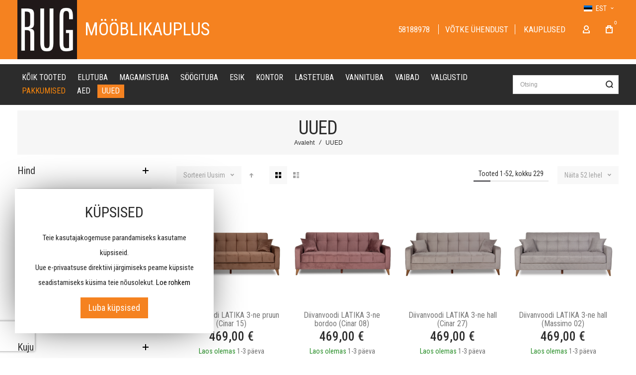

--- FILE ---
content_type: text/html; charset=UTF-8
request_url: https://www.rug.ee/ee/uus
body_size: 52330
content:
<!doctype html>
<html lang="et">
    <head >
        
        <meta charset="utf-8"/>
<meta name="title" content="UUED - Rug Mööbel"/>
<meta name="robots" content="INDEX,FOLLOW"/>
<meta name="viewport" content="width=device-width, initial-scale=1, maximum-scale=1"/>
<meta name="format-detection" content="telephone=no"/>
<title>UUED - Rug Mööbel</title>
<link  rel="stylesheet" type="text/css"  media="all" href="https://www.rug.ee/static/version1763024554/_cache/merged/d407d4e21f82df6d8c78648a462feda0.min.css" />
<link  rel="stylesheet" type="text/css"  media="screen and (min-width: 1025px)" href="https://www.rug.ee/static/version1763024554/frontend/Olegnax/multon/et_EE/css/styles-l.min.css" />
<link  rel="stylesheet" type="text/css"  media="print" href="https://www.rug.ee/static/version1763024554/frontend/Olegnax/multon/et_EE/css/print.min.css" />

<link  rel="canonical" href="https://www.rug.ee/ee/uus" />
<link  rel="icon" type="image/x-icon" href="https://www.rug.ee/media/favicon/default/rugee-logo.jpg" />
<link  rel="shortcut icon" type="image/x-icon" href="https://www.rug.ee/media/favicon/default/rugee-logo.jpg" />
<style>.switcher-language .view-fi {display:none;}</style>

<!-- Magento security scan -->
<!--2q2C8f06RPF1qzvTw66cCpOleGvfJnbE-->        <link rel="preload" as="font" crossorigin="anonymous" href="https://www.rug.ee/static/version1763024554/frontend/Olegnax/multon/et_EE/fonts/athlete2/athlete2.woff" />
<link rel="preconnect" href="https://fonts.googleapis.com">
<link rel="preconnect" href="https://fonts.gstatic.com" crossorigin>
<link href="//fonts.googleapis.com/css?family=Roboto+Condensed%3A500%2C600%2C700%2C800%2C900%2Cregular%7CYeseva+One%3Aregular%7CRoboto%3A500%2C600%2C700%2C800%2Cregular&display=swap" rel="stylesheet">
<!-- BEGIN GOOGLE ANALYTICS CODE -->

<!-- END GOOGLE ANALYTICS CODE -->
    
	<link href="https://www.rug.ee/static/version1763024554/frontend/Olegnax/multon/et_EE/Olegnax_Core/owl.carousel/assets/owl.carousel.min.css" rel="stylesheet"  media="print" onload="this.media='all'" crossorigin="anonymous">

<style type="text/css">/** * Athlete2 * Theme by Olegnax * Copyright (c) 2023 Olegnax * https://olegnax.com * * WARNING: Do not change this file. Your changes will be lost. * 2026-01-27 12:33:06*/ .page-footer .switcher .options .action.toggle strong{ font-family: 'Roboto Condensed', Helvetica, Arial, sans-serif; font-weight: 300; font-size: 1.4rem; text-transform:uppercase; letter-spacing: -0.03em;}.touch .product-item-inner .overlay-link{ display: none;}.logo__container{padding-left: 0px; padding-right: 0px;}.logo__container{padding-top: 0px; padding-bottom: 0px;}@media (min-width: 641px){ .mobile-header--layout-1 .logo__container{ width: 120px;}} .block-reorder .actions-toolbar .action.view:hover, a:hover, .alink:hover{color:rgb(0, 0, 0)}a, .alink, a:visited, .alink:visited, .filter-options-content a, .breadcrumbs a, .reviews-actions a, .post-view .post-meta a.item, .block-reorder .actions-toolbar .action.view, a.bg-hover, .std a, .links-bg-hover a{ color:rgb(51, 51, 51)}.ox-megamenu__dropdown .ox-owl-nav button.owl-next:hover span:after, .ox-megamenu__dropdown .ox-owl-nav button.owl-prev:hover span:after, .ox-megamenu__dropdown .ox-owl-nav button.owl-next:hover span:before, .ox-megamenu__dropdown .ox-owl-nav button.owl-prev:hover span:before, .ox-brand-slider__container .ox-owl-nav button.owl-prev:hover span:after, .ox-brand-slider__container .ox-owl-nav button.owl-next:hover span:after, .ox-brand-slider__container .ox-owl-nav button.owl-prev:hover span:before, .ox-brand-slider__container .ox-owl-nav button.owl-next:hover span:before{background-color: rgb(0, 0, 0)}.sidebar-additional .block.block-recent-posts .item a:hover, .sidebar-additional .block.block-archive .item a:hover, .sidebar-additional .block.block-categories li a:hover, .post-view .block.comments .c-comment .p-actions a:hover, .post-view .post-nextprev-hld .nextprev-link:hover .h3, .post-view .post-meta a.item:hover, .abs-discount-block > .title:hover:after, .cart-summary .block > .title:hover:after, .opc-block-summary .items-in-cart > .title:hover:after, .checkout-payment-method .payment-option._collapsible > .title:hover:after, .paypal-review-discount .block > .title:hover:after, .filter-options-content a:hover, .filter.block .content dl.options dd li a:hover, .breadcrumbs a:hover, .reviews-actions a:hover, a.bg-hover:hover, .std a:hover, .links-bg-hover a:hover{color:rgb(0, 0, 0)}.sidebar-additional .block.block-recent-posts .item a:hover, .sidebar-additional .block.block-archive .item a:hover, .sidebar-additional .block.block-categories li a:hover, .post-view .block.comments .c-comment .p-actions a:hover, .post-view .post-nextprev-hld .nextprev-link:hover .h3, .post-view .post-meta a.item:hover, .ox-megamenu__dropdown .ox-owl-nav button.owl-next:hover, .ox-megamenu__dropdown .ox-owl-nav button.owl-prev:hover, .ox-brand-slider__container .ox-owl-nav button.owl-next:hover, .ox-brand-slider__container .ox-owl-nav button.owl-prev:hover, .cart-summary .block > .title:hover:after, .opc-block-summary .items-in-cart > .title:hover:after, .checkout-payment-method .payment-option._collapsible > .title:hover:after, .paypal-review-discount .block > .title:hover:after, .filter-options-content a:hover, .filter.block .content dl.options dd li a:hover, .breadcrumbs a:hover, .reviews-actions a:hover, a.bg-hover:hover, .std a:hover, .links-bg-hover a:hover{background-color:rgba(0, 0, 0, 0)}.products-grid .product-item:hover .price-box .price-container .price, .extended-review-summary .ratings-value, .ox-prev-next__link .label, .rating-summary .rating-result > span:before, .review-list .rating-summary .rating-result > span:before, .review-control-vote label:before, .accent-color, .post-view .social-share__content a:hover i, .ox-prev-next__link .label{ color:rgb(44, 41, 48)}button:focus, button:active, button:hover, .ox-toggle.medium-left .ox-toggle-title:hover .toggle-minus, .abs-action-link-button:focus, .abs-action-link-button:active, .abs-action-addto-product:focus, .abs-action-addto-product:active, .block-event .slider-panel .slider .item .action.event:focus, .block-event .slider-panel .slider .item .action.event:active, .bundle-options-container .block-bundle-summary .product-addto-links > .action:focus, .bundle-options-container .block-bundle-summary .product-addto-links > .action:active, .abs-action-link-button:hover, .abs-action-addto-product:hover, .block-event .slider-panel .slider .item .action.event:hover, .bundle-options-container .block-bundle-summary .product-addto-links > .action:hover, .sidebar .action.delete:hover:before, .block-compare .action.delete:hover:before, .abs-shopping-cart-items .action.continue:after, .block-cart-failed .action.continue:after, .cart-container .form-cart .action.continue:after, .abs-shopping-cart-items .action.clear:after, .block-cart-failed .action.clear:after, .cart-container .form-cart .action.clear:after, .abs-shopping-cart-items .action.update:after, .block-cart-failed .action.update:after, .cart-container .form-cart .action.update:after, .message.warning:before, .hightlighted-text:before, .slide-out-menu--mobile .hamburger-menu-icon-small span, .top-bar .switcher:hover, .page-footer .switcher:hover .options .action.toggle, .page-footer .switcher .options .action.toggle.active .page-header .header.links a:not(.button):hover, .footer.content a.athlete2-social-icon, .footer.content a:not(.button).athlete2-social-icon, .content a.athlete2-social-icon, .std a.athlete2-social-icon, .athlete2-social-icons > a.athlete2-social-icon, a.athlete2-social-icon, .primary > .action, a.action.primary, .action.primary, .button.primary, a.button.primary, a.button, .button, button, .amshopby-button, .primary > .action.naked:after, a.action.primary.naked:after, .action.primary.naked:after, .button.primary.naked:after, a.button.primary.naked:after, a.button.naked:after, .button.naked:after, button.naked:after, .button.secondary:after, a.button.secondary:after, .action.secondary:after, .action-secondary:after, button.action-secondary:after, button.action.secondary:after, .secondary > a.action:after, .pages strong.page, .ui-dialog.popup .action.close:hover, .action-search-slideout, .page-header .navigation .level0 > .level-top:before, .logo__container, #ox_quickview_wrapper .ox-overlay-close-btn:hover, .fotorama__active .fotorama__dot, .owl-carousel .owl-dots button.owl-dot.active span, .owl-carousel .owl-dots button.owl-dot:hover span, .ox-css-dots > a span, .crosssell .owl-carousel .owl-nav button.owl-next:after, .related .owl-carousel .owl-nav button.owl-next:after, .upsell .owl-carousel .owl-nav button.owl-next:after, .crosssell .owl-carousel .owl-nav button.owl-prev:after, .related .owl-carousel .owl-nav button.owl-prev:after, .upsell .owl-carousel .owl-nav button.owl-prev:after, .owl-carousel.widget-product-grid .owl-nav button.owl-next:after, .owl-carousel.widget-product-grid .owl-nav button.owl-prev:after, .owl-nav button.owl-next:after, .owl-nav button.owl-prev:after, #toTop, .header-top-banner, .at-close-cross:hover, .ox-banner-animated-text .ox-banner-animated-container .text.accent-bg:after, .ox-banner-animated-text .ox-banner-animated-container .text:after, .ox-banner-animated-text .ox-banner-animated-container .link, .ox-banner .link, .modal-custom .action-close:focus, .modal-popup .action-close:focus, .modal-slide .action-close:focus, .modal-custom .action-close:hover, .modal-popup .action-close:hover, .modal-slide .action-close:hover, .ox-banner__text-container .text:after, .ox-banner__text-container .link, .athlete-slideshow .slide .controls .slide-control:after, .athlete-slideshow .slide .controls .progress, .slide-title .link, .cart-summary .actions-toolbar > .primary button, .cart-summary .actions-toolbar > .primary button.naked:after, .minicart-wrapper .action.showcart, .opc-progress-bar-item._active:before, .opc-block-shipping-information .shipping-information-title .action-edit:after, .action.action-edit-address:after, .gift-item-block .title:focus, .gift-item-block .title:active, .sorter-action:hover, .js-toolbar-switch:hover, .js-toolbar-dropdown > div:hover, .products-grid__layout-2.grid .product-grid__image-wrapper .product-item-inner .action.tocompare:hover, .products-grid__layout-default.grid .product-grid__image-wrapper .product-item-inner .action.tocompare:hover, .products-grid__layout-2.products-grid .product-grid__image-wrapper .product-item-inner .action.tocompare:hover, .products-grid__layout-default.products-grid .product-grid__image-wrapper .product-item-inner .action.tocompare:hover, .products-grid__layout-2.grid .product-grid__image-wrapper .product-item-inner .action.towishlist:hover, .products-grid__layout-default.grid .product-grid__image-wrapper .product-item-inner .action.towishlist:hover, .products-grid__layout-2.products-grid .product-grid__image-wrapper .product-item-inner .action.towishlist:hover, .products-grid__layout-default.products-grid .product-grid__image-wrapper .product-item-inner .action.towishlist:hover, .products-grid__layout-2.grid .product-grid__image-wrapper .product-item-inner .action.primary:hover, .products-grid__layout-default.grid .product-grid__image-wrapper .product-item-inner .action.primary:hover, .products-grid__layout-2.products-grid .product-grid__image-wrapper .product-item-inner .action.primary:hover, .products-grid__layout-default.products-grid .product-grid__image-wrapper .product-item-inner .action.primary:hover, .table-comparison .cell.remove .action.delete:hover, .table-comparison .action.towishlist:hover, .table-comparison .action.tocart:hover, .filter-current .action.remove:hover:before, .extended-review-summary-wrapper .number-of-ratings .rating-result span:before, .extended-review-summary .ratings-count .rating-result span:before, .footer.content a:hover, .sidebar-additional .block:before, .block-event .slider-panel .slider .item .action.event, .ox-product-item__amount .amount-count-line span, .ox-item-scroll__amount .amount-count-line span, .ox-product-scroll__amount .amount-count-line span, .toolbar-amount .amount-count-line span, .opc-progress-bar-item._active:before, .slider-progress:after, .animated-text--bg.accent:after, .post-view .post-categories a, .post-list.blog-style-modern article .post-categories a, .post-list.blog-style-classic .post-date .hover, .post-view .post-tags a:hover, blockquote:after, blockquote:before, .sidebar-additional .block.block-tagclaud a:hover, .filter-options-content .mana-filter-slider > .mana-slider-span, .filter-options-content .ui-slider .ui-slider-range, .filter-options-content .ox-price-slider .ui-slider-range, .filter-options-content .noUi-connect, .filter-current-count, #toTop{background:rgb(44, 41, 48)}@media only screen and (min-width: 1025px){ .order-links .item.current strong, .product.data.items > .item.title > .switch:after, .header--layout-4 .minicart-wrapper .action.showcart:after, .ox-megamenu-navigation .category-item.has-active > .level-top, .ox-megamenu-navigation .category-item.active > .level-top, .ox-megamenu-navigation .category-item.has-active > a, .ox-megamenu-navigation .category-item.active > a, .ox-dropdown--megamenu > .ox-megamenu__dropdown .ox-megamenu-list > .category-item.active > a, .ox-dropdown--megamenu > .ox-megamenu__dropdown .ox-megamenu__categories > .ox-megamenu-list > .category-item > .submenu > .category-item.active > a, .modes-mode.active, .modes-mode:hover, .block-search .action.search, .ox-megamenu-navigation > .level0 > a:before{background: rgb(44, 41, 48)}.ox-megamenu-navigation .ox-megamenu__dropdown .category-item.active > a, .ox-megamenu-navigation .ox-megamenu__dropdown .category-item.active + .category-item > a{border-color: rgb(44, 41, 48)}} .post-view .block.comments .c-comment .c-post, .post-list.blog-style-modern article .post-links > .item:hover, .filter-options, .filter.block .content, .a-underlined-links a, .underlined-links a:hover, .account-nav .content{border-color:rgb(44, 41, 48)}.accent-color svg, svg.accent-color{fill: rgb(44, 41, 48)!important}.ox-megamenu, body{ color:rgb(112, 112, 112)}@media only screen and (max-width: 639px){ .table-wrapper .table:not(.cart):not(.totals):not(.table-comparison) > tbody > tr td[data-th]:before, .table-wrapper .table:not(.cart):not(.totals):not(.table-comparison) > tbody > tr th[data-th]:before{color:rgb(112, 112, 112)}} .hightlighted-text:before{background-color: rgb(245, 130, 32)} .multicheckout .box-title > span, .paypal-review .block .box-title > span, .magento-rma-guest-returns .column.main .block:not(.widget) .box-title > span, [class^='sales-guest-'] .column.main .block:not(.widget) .box-title > span, .sales-guest-view .column.main .block:not(.widget) .box-title > span, .account .column.main .block:not(.widget) .box-title > span, .abs-account-blocks .block-title > strong, .block-giftregistry-results .block-title > strong, .block-giftregistry-shared-items .block-title > strong, .block-wishlist-search-results .block-title > strong, .order-details-items .order-title > strong, .widget .block-title > strong, .multicheckout .block-title > strong, .paypal-review .block .block-title > strong, .magento-rma-guest-returns .column.main .block:not(.widget) [class^='sales-guest-'] .column.main .block:not(.widget) .block-title > strong, .sales-guest-view .column.main .block:not(.widget) .block-title > strong, .account .column.main .block:not(.widget) .block-title > strong, .cart-empty-big-text, .fieldset > .legend, .cart-summary > .title, .fieldset .review-legend.legend, .review-list .block-title strong, .filter.block .content dl.options dt, .sidebar-additional .block .block-title > strong, .bundle-options-container .block-bundle-summary > .title > strong, .bundle-options-container .block-bundle-summary .bundle-summary > .subtitle, .bundle-options-container .legend.title, .opc-wrapper .step-title, .opc-block-shipping-information .shipping-information-title, .opc-block-summary > .title, .checkout-agreements-items .checkout-agreements-item-title, .review-title, .post-list.blog-style-classic article .post-title a, .post-list.blog-style-modern article .post-title a, .post-list.blog-style-modern article .post-title, .post-view .block.comments .c-count, .post-view .block.comments .c-comment .p-name, .modal-popup .modal-title, .h1, .h2, .h3, .h4, .h5, .h6, h1, h2, h3, h4, h5, h6{color:rgb(44, 44, 44);} .ox-megamenu, .ox-dropdown--megamenu .ox-megamenu-block p, .ox-dropdown--megamenu .ox-megamenu-list > .category-item > .submenu > .category-item > a, body{font-family: 'Roboto Condensed', Helvetica, Arial, sans-serif}.ox-overlay .header__search-wrapper form input, .ox-overlay .header__search-wrapper form .label, .ox-slideout .header__search-wrapper form input, .ox-slideout .header__search-wrapper form .label, .extended-review-summary .ratings-value, .ox-carousel .ox-slide-item .title.huge, .ox-carousel .ox-slide-item .title.big, .ox-carousel .ox-slide-item .title.huge-6vw, .ox-carousel .ox-slide-item .title.huge-7vw, .h1, h1{ font-family: 'Roboto Condensed', Helvetica, Arial, sans-serif}.fancy-text{ font-family: 'Yeseva One', Helvetica, Arial, sans-serif!important;}.block.newsletter.newsletter-style--big .title, .cart-summary > .title, .abs-account-blocks .block-title > strong, .block-giftregistry-results .block-title > strong, .block-giftregistry-shared-items .block-title > strong, .block-wishlist-search-results .block-title > strong, .order-details-items .order-title > strong, .widget .block-title > strong, .multicheckout .block-title > strong, .paypal-review .block .block-title > strong, .magento-rma-guest-returns .column.main .block:not(.widget) [class^='sales-guest-'] .column.main .block:not(.widget) .block-title > strong, .sales-guest-view .column.main .block:not(.widget) .block-title > strong, .account .column.main .block:not(.widget) .block-title > strong, .cart-empty-big-text, .ox-banner-animated-text.ox-banner-medium .ox-banner__text-container .text, .ox-banner-animated-text.ox-banner-big .ox-banner__text-container .text, .ox-banner__text-container .text, .column.main .block .title strong, .block .title strong, .block-title strong, .opc-wrapper .step-title, .opc-block-shipping-information .shipping-information-title, .opc-block-summary > .title, .checkout-agreements-items .checkout-agreements-item-title, .fieldset .review-legend.legend, .review-list .block-title strong, .bundle-options-container .block-bundle-summary > .title > strong, .bundle-options-container .block-bundle-summary .bundle-summary > .subtitle, .bundle-options-container .legend.title, .post-view .block.comments .c-count, .modal-popup .modal-title, .contact-index-index .form.contact .fieldset .legend, .h2, .h3, h2, h3{font-family: 'Roboto Condensed', Helvetica, Arial, sans-serif}.amsearch-block-header .amsearch-title,.block.newsletter .title, .multicheckout .box-title > span, .paypal-review .block .box-title > span, .magento-rma-guest-returns .column.main .block:not(.widget) .box-title > span, [class^='sales-guest-'] .column.main .block:not(.widget) .box-title > span, .sales-guest-view .column.main .block:not(.widget) .box-title > span, .account .column.main .block:not(.widget) .box-title > span, .minicart-wrapper .action.showcart, .ox-banner span.text, .ox-banner-animated-text .ox-banner-animated-container span.text, .ox-banner__text-container .text, .filter-options-title, .filter .block-subtitle, .small-subtitle, .fieldset > .legend, .opc-progress-bar-item > span, .filter.block .content dl.options dt, .sidebar-additional .block .block-title > strong, .review-title, .post-list.blog-style-modern article .post-title, .post-list.blog-style-modern article .post-image-wrapper .post-posed-date, .post-list.blog-style-modern article .post-categories a, .post-list.blog-style-modern article .post-links > .item, .post-list.blog-style-classic .post-date .day, .post-list.blog-style-classic .post-date .hover, .post-view .post-categories a, .post-view .block.comments .c-comment .p-name, .h4, .h5, .h6, h4, h5, h6{font-family: 'Roboto Condensed', Helvetica, Arial, sans-serif}.block.newsletter.newsletter-style--big .title, .abs-account-blocks .block-title > strong, .block-giftregistry-results .block-title > strong, .block-giftregistry-shared-items .block-title > strong, .block-wishlist-search-results .block-title > strong, .order-details-items .order-title > strong, .widget .block-title > strong, .multicheckout .block-title > strong, .paypal-review .block .block-title > strong, .magento-rma-guest-returns .column.main .block:not(.widget) [class^='sales-guest-'] .column.main .block:not(.widget) .block-title > strong, .sales-guest-view .column.main .block:not(.widget) .block-title > strong, .account .column.main .block:not(.widget) .block-title > strong, .cart-empty-big-text, .ox-banner-animated-text.ox-banner-medium .ox-banner__text-container .text, .ox-banner-animated-text.ox-banner-big .ox-banner__text-container .text, .ox-banner__text-container .text, .column.main .block .title strong, .block .title strong, .block-title strong, .cart-summary > .title, .fieldset .review-legend.legend, .review-list .block-title strong, .bundle-options-container .block-bundle-summary > .title > strong, .bundle-options-container .block-bundle-summary .bundle-summary > .subtitle, .bundle-options-container .legend.title, .post-view .block.comments .c-count, .modal-popup .modal-title, .opc-wrapper .step-title, .opc-block-shipping-information .shipping-information-title, .opc-block-summary > .title, .checkout-agreements-items .checkout-agreements-item-title, .contact-index-index .form.contact .fieldset .legend, .h2, .h3, h2, h3{letter-spacing: 0px;} .amsearch-block-header .amsearch-title,.block.newsletter .title, .multicheckout .box-title > span, .paypal-review .block .box-title > span, .magento-rma-guest-returns .column.main .block:not(.widget) .box-title > span, [class^='sales-guest-'] .column.main .block:not(.widget) .box-title > span, .sales-guest-view .column.main .block:not(.widget) .box-title > span, .account .column.main .block:not(.widget) .box-title > span, .ox-banner span.text, .ox-banner-animated-text .ox-banner-animated-container span.text, .filter-options-title, .filter .block-subtitle, .login-container .block-new-customer .block-title strong, .ox-overlay .header__search-wrapper form .input-focused .label, .fieldset > .legend, .opc-progress-bar-item > span, .filter.block .content dl.options dt, .sidebar-additional .block .block-title > strong, .review-title, .post-list.blog-style-modern article .post-image-wrapper .post-posed-date, .post-list.blog-style-modern article .post-categories a, .post-list.blog-style-modern article .post-links > .item, .post-list.blog-style-classic .post-date .day, .post-list.blog-style-classic .post-date .hover, .post-list.blog-style-modern article .post-title, .post-view .post-categories a, .post-view .block.comments .c-comment .p-name, .column.main .cart-summary .block > .title strong, .column.main .opc-block-summary .items-in-cart > .title strong, .column.main .checkout-payment-method .payment-option._collapsible > .title strong, .column.main .paypal-review-discount .block > .title strong, .h4, .h5, .h6, h4, h5, h6{letter-spacing: 0px;} .ox-overlay .header__search-wrapper form input, .ox-overlay .header__search-wrapper form .label, .ox-slideout .header__search-wrapper form input, .ox-slideout .header__search-wrapper form .label, .ox-carousel .ox-slide-item .title.huge, .ox-carousel .ox-slide-item .title.big, .ox-carousel .ox-slide-item .title.huge-6vw, .ox-carousel .ox-slide-item .title.huge-7vw, .h1, h1, h1.big, .h1.big{font-weight: 300; text-transform: initial;}.fancy-text{font-weight: 400!important; letter-spacing: 1px!important; text-transform: initial!important;}.block.newsletter.newsletter-style--big .title, .cart-summary > .title, .abs-account-blocks .block-title > strong, .block-giftregistry-results .block-title > strong, .block-giftregistry-shared-items .block-title > strong, .block-wishlist-search-results .block-title > strong, .order-details-items .order-title > strong, .widget .block-title > strong, .multicheckout .block-title > strong, .paypal-review .block .block-title > strong, .magento-rma-guest-returns .column.main .block:not(.widget) [class^='sales-guest-'] .column.main .block:not(.widget) .block-title > strong, .sales-guest-view .column.main .block:not(.widget) .block-title > strong, .account .column.main .block:not(.widget) .block-title > strong, .cart-empty-big-text, .ox-banner-animated-text.ox-banner-medium .ox-banner__text-container .text, .ox-banner-animated-text.ox-banner-big .ox-banner__text-container .text, .ox-banner__text-container .text, .column.main .block .title strong, .block .title strong, .block-title strong, .opc-wrapper .step-title, .opc-block-shipping-information .shipping-information-title, .opc-block-summary > .title, .checkout-agreements-items .checkout-agreements-item-title, .fieldset .review-legend.legend, .review-list .block-title strong, .bundle-options-container .block-bundle-summary > .title > strong, .bundle-options-container .block-bundle-summary .bundle-summary > .subtitle, .bundle-options-container .legend.title, .post-view .block.comments .c-count, .modal-popup .modal-title, .contact-index-index .form.contact .fieldset .legend, .h2, .h3, h2, h3{font-weight: 300; text-transform: initial;}.amsearch-block-header .amsearch-title,.block.newsletter .title, .opc-progress-bar-item > span, .column.main .block .title strong, .block .title strong, .block-title strong, .product-info-main .action.tocompare span, .product-options-bottom .action.tocompare span, .product-info-main .action.towishlist span, .product-options-bottom .action.towishlist span, .multicheckout .box-title > span, .paypal-review .block .box-title > span, .magento-rma-guest-returns .column.main .block:not(.widget) .box-title > span, [class^='sales-guest-'] .column.main .block:not(.widget) .box-title > span, .sales-guest-view .column.main .block:not(.widget) .box-title > span, .account .column.main .block:not(.widget) .box-title > span, .ox-banner span.text, .ox-banner-animated-text .ox-banner-animated-container span.text, .filter-options-title, .filter .block-subtitle, .login-container .block-new-customer .block-title strong, .filter-options-title strong, .fieldset > .legend, .filter.block .content dl.options dt, .sidebar-additional .block .block-title > strong, .review-title, .post-list.blog-style-modern article .post-image-wrapper .post-posed-date, .post-list.blog-style-modern article .post-categories a, .post-list.blog-style-modern article .post-links > .item, .post-list.blog-style-classic .post-date .day, .post-list.blog-style-classic .post-date .hover, .post-list.blog-style-modern article .post-title, .post-view .post-categories a, .post-view .block.comments .c-comment .p-name, .column.main .cart-summary .block > .title strong, .column.main .opc-block-summary .items-in-cart > .title strong, .column.main .checkout-payment-method .payment-option._collapsible > .title strong, .column.main .paypal-review-discount .block > .title strong, .h4, .h5, .h6, h4, h5, h6{font-weight: 300; text-transform: initial;}.checkout-payment-method .payment-option-title span, .checkout-payment-method .payment-method-title{ text-transform: initial;}.page-header, .page-header .sticky-wrapper{background: rgb(245, 130, 32);}.sticky-wrapper{border-bottom: 1px solid rgb(255, 255, 255);}.header--layout-4 .header__content .logo__container:before, .logo__container{background: rgba(255, 255, 255, 0);}.top-bar, .top-bar:before{background-color: rgb(245, 130, 32);}.top-bar, .top-bar .switcher, .top-bar .topline-block a:not(.button), .top-bar .header.links a:not(.button){color: rgb(255, 255, 255);}.top-bar .switcher:hover, .top-bar .topline-block a:not(.button):hover, .top-bar .header.links a:not(.button):hover{color: rgb(0, 0, 0);}.top-bar .switcher:hover, .top-bar .topline-block a:not(.button):hover, .top-bar .header.links a:not(.button):hover{background-color: rgba(255, 255, 255, 0);}.top-bar, .top-bar .topline-block, .top-bar .header.links .greet.welcome span, .top-bar .topline-block .greet.welcome span, .top-bar .topline-block a:not(.button), .top-bar .header.links a:not(.button){ font-size: 12px;}.minicart-wrapper .action.showcart{background: rgba(255, 255, 255, 0);}.minicart-wrapper .action.showcart, .minicart-wrapper .action.showcart span{color: rgb(255, 255, 255);}.minicart-wrapper .action.showcart svg{fill: rgb(255, 255, 255);}.header--layout-4 .minicart-wrapper .action.showcart:after, .header--layout-2 .minicart-wrapper .action.showcart:hover, .header--layout-1 .minicart-wrapper .action.showcart:hover{background: rgba(255, 255, 255, 0);}.minicart-wrapper .action.showcart:hover, .minicart-wrapper .action.showcart:hover span{color: rgb(255, 255, 255);}.minicart-wrapper .action.showcart:hover svg{fill: rgb(255, 255, 255);}@media only screen and (max-width: 639px){ .minicart--show-counter-mobile .minicart-wrapper .action.showcart span.qty{background: rgba(255, 255, 255, 0);}} .header__item-badge, .minicart-btn--minimal .minicart-wrapper .action.showcart span.qty{background: rgba(255, 255, 255, 0);}.header__content .header__item .button{background: rgba(255, 255, 255, 0);}.header__content .header__item .button svg{fill: rgb(255, 255, 255);}.header__content .header__item .button i{color: rgb(255, 255, 255);}.header__content .header__item .button:hover{background-color: rgba(255, 255, 255, 0);}.header__content .header__item .button:hover svg{fill: rgb(255, 255, 255);}.header__content .header__item .button:hover i{color: rgb(255, 255, 255);}.page-header .block-search .action.search, .page-header .block-search .action-search-slideout{background: rgba(255, 255, 255, 0);}.page-header .block-search .action.search svg, .page-header a.button.action-search-slideout svg{fill: rgb(44, 44, 44);}.page-header .block-search .action.search:after, .page-header .block-search .action-search-slideout:hover{background-color: rgba(255, 255, 255, 0);}.page-header .block-search .action.search:hover svg, .page-header a.button.action-search-slideout:hover svg{fill: rgb(44, 44, 44);}.page-header .header__item-search form input{border: 1px solid;}.page-header .header__item-search form input{border-color: rgba(0, 0, 0, 0.12);}.page-header .header__item-search form input:focus, .page-header .header__item-search form input:hover{border-color: rgba(0, 0, 0, 0.56);}.slide-out-menu--mobile, .page-header .ox-megamenu .level0 > .level-top, .page-header .navigation .level0 > .level-top{color: rgb(255, 255, 255);}.ox-megamenu .level0 > .level-top:hover, .navigation .level0 > .level-top:hover, .ox-megamenu-navigation > .level0 > .level-top:hover, .page-header .ox-megamenu .level0 > .level-top:before, .page-header .navigation .level0 > .level-top:before{background-color: rgb(245, 130, 32);}.menu-style-2 .page-header .ox-megamenu > ul > .level0.active > .level-top, .menu-style-2 .page-header .navigation > ul > .level0.active > .level-top, .menu-style-2 .page-header .ox-megamenu > ul > .level0:hover > .level-top, .menu-style-2 .page-header .navigation > ul > .level0:hover > .level-top, .ox-megamenu-navigation > .level0:not(.active):not(.has-active):hover > .level-top, .page-header .ox-megamenu > ul > .level0:hover > .level-top, .page-header .ox-megamenu .level0.active > .level-top, .page-header .ox-megamenu .level0.has-active > .level-top , .page-header .navigation > ul > .level0:hover > .level-top, .page-header .navigation .level0.active > .level-top, .page-header .navigation .level0.has-active > .level-top{color: rgb(255, 255, 255);}.menu-position--below .ox-sticky.sticky.resize .sticky-wrapper, .header-nav-wide{background-color: rgb(44, 44, 44);}.header-nav-wide{border-top: 1px solid rgb(255, 255, 255);}.minicart-wrapper .action.showcart, .ox-megamenu-navigation .category-item > a, .page-header .ox-megamenu .level0 > .level-top, .page-header .navigation .level0 > .level-top, .slide-out-menu--mobile, .header--layout-4 .minicart-wrapper .action.showcart, .ox-nav-sections-item-title .ox-nav-sections-item-switch, .ox-megamenu-navigation > .level0 > .level-top{ letter-spacing:0px;} .ox-slideout .switcher .options .action.toggle strong span, .ox-slideout .switcher .options ul.dropdown a, .ox-dropdown .header.links .logged-in, .ox-slideout .header.links .logged-in, .ox-dropdown .header.links a:not(.button), .ox-slideout .header.links a:not(.button), .ox-megamenu-navigation > li > a, .ox-megamenu-navigation .category-item > a, .ox-dropdown--megamenu > .ox-megamenu__dropdown .ox-megamenu-list > .category-item > a, .ox-dropdown--megamenu > .ox-megamenu__dropdown .level1.category-item > a, .minicart-wrapper .action.showcart, .page-header .ox-megamenu .level0 > .level-top, .page-header .navigation .level0 > .level-top, .ox-megamenu-navigation .ox-dropdown--simple .category-item a, .slide-out-menu--mobile, .header--layout-4 .minicart-wrapper .action.showcart, .ox-nav-sections-item-title .ox-nav-sections-item-switch, .ox-megamenu-navigation > .level0 > .level-top{ font-weight: 400; text-transform: uppercase;}.page-header .ox-megamenu .level0 > .level-top, .page-header .navigation .level0 > .level-top, .slide-out-menu--mobile, .header--layout-4 .minicart-wrapper .action.showcart, .ox-nav-sections-item-title .ox-nav-sections-item-switch, .ox-megamenu-navigation > .level0 > .level-top{ font-size:16px;} .ox-section-item-content .ox-megamenu-navigation > .level0 > .level-top{ font-size:25px;} .ox-megamenu-navigation li > a .ox-menu-arrow:after, .ox-megamenu-navigation li > a .ox-menu-arrow:before, .ox-megamenu-navigation li.parent > a .ox-menu-arrow:after, .ox-megamenu-navigation li.parent > a .ox-menu-arrow:before, .page-header .ox-megamenu .level0 .submenu li.parent > a > .ui-menu-icon:after, .page-header .ox-megamenu .level0 .submenu li.parent > a > .ui-menu-icon:before, .page-header .navigation .level0 .submenu li.parent > a > .ui-menu-icon:after, .page-header .navigation .level0 .submenu li.parent > a > .ui-menu-icon:before{background: rgb(67, 77, 83);}.ox-megamenu-navigation .ox-megamenu-block .links-bg-hover a, .ox-megamenu-navigation .ox-megamenu-block a.bg-hover, .ox-megamenu-navigation .ox-megamenu-block .std a, .ox-section-item-content, .ox-section-item-content input, .ox-section-item-content .block-title strong, .ox-slideout .header.links .logged-in, .ox-slideout .header.links a:not(.button), .ox-slideout .switcher .options ul.dropdown a, .ox-section-item-content .block-customer-login .secondary > a.action, .ox-megamenu .level0 > .level-top, .navigation .level0 > .level-top, .ox-megamenu-navigation a.bg-hover, .ox-megamenu-navigation .std a, .ox-megamenu-navigation .links-bg-hover a, .ox-megamenu__dropdown .category-item > a, .ox-megamenu-navigation h1, .ox-megamenu-navigation h2, .ox-megamenu-navigation h3, .ox-megamenu-navigation h4, .ox-megamenu-navigation h5, .ox-megamenu-navigation h6, .ox-megamenu-navigation .h1, .ox-megamenu-navigation .h2, .ox-megamenu-navigation .h3, .ox-megamenu-navigation .h4, .ox-megamenu-navigation .h5, .ox-megamenu-navigation .h6, .ox-dropdown--megamenu > .ox-megamenu__dropdown .ox-megamenu-list > .category-item > a, .ox-megamenu__dropdown, .page-header .ox-megamenu .level0 .submenu a, .page-header .navigation .level0 .submenu a{color: rgb(67, 77, 83);}.ox-megamenu-navigation .ox-megamenu-block .links-bg-hover a:hover, .ox-megamenu-navigation .ox-megamenu-block a.bg-hover:hover, .ox-megamenu-navigation .ox-megamenu-block .std a:hover, .ox-section-item-content .block-customer-login .secondary > a.action:hover, .ox-nav-sections .ox-megamenu-navigation .category-item.has-active > .level-top, .ox-nav-sections .ox-megamenu-navigation .category-item.active > .level-top, .ox-nav-sections .ox-megamenu-navigation .category-item.has-active > a, .ox-nav-sections .ox-megamenu-navigation .category-item.active > a, .ox-section-item-content .block-customer-login .secondary > a.action:after, .ox-dropdown--megamenu > .ox-megamenu__dropdown .ox-megamenu-list > .category-item > a:hover, .ox-megamenu__dropdown .category-item:hover > a, .page-header .ox-megamenu .level0 .submenu a:hover, .page-header .ox-megamenu .level0 .submenu a.ui-state-focus, .page-header .navigation .level0 .submenu a:hover, .page-header .navigation .level0 .submenu a.ui-state-focus{background: rgba(245, 245, 245, 0);}.ox-megamenu-navigation .ox-megamenu-block .links-bg-hover a:hover, .ox-megamenu-navigation .ox-megamenu-block a.bg-hover:hover, .ox-megamenu-navigation .ox-megamenu-block .std a:hover, .ox-nav-sections .ox-megamenu-navigation .category-item.has-active > .level-top, .ox-nav-sections .ox-megamenu-navigation .category-item.active > .level-top, .ox-nav-sections .ox-megamenu-navigation .category-item.has-active > a, .ox-nav-sections .ox-megamenu-navigation .category-item.active > a, .ox-section-item-content .block-customer-login .secondary > a.action:hover, .ox-dropdown--megamenu > .ox-megamenu__dropdown .ox-megamenu-list > .category-item > a:hover, .ox-megamenu__dropdown .category-item:hover > a, .page-header .ox-megamenu .level0 .submenu a:hover, .page-header .ox-megamenu .level0 .submenu a.ui-state-focus, .page-header .navigation .level0 .submenu a:hover, .page-header .navigation .level0 .submenu a.ui-state-focus{color: rgb(245, 130, 32);}.ox-slideout .switcher .options .action.toggle strong span, .ox-slideout .switcher .options .action.toggle strong, .ox-slideout .switcher.language .options .action.toggle strong span, .ox-megamenu-navigation .ox-megamenu__dropdown .category-item.has-active > a, .ox-megamenu-navigation .ox-megamenu__dropdown .category-item.active > a, .ox-dropdown--megamenu > .ox-megamenu__dropdown .ox-megamenu__categories > .ox-megamenu-list > .category-item > .submenu > .category-item.has-active > a, .ox-dropdown--megamenu > .ox-megamenu__dropdown .ox-megamenu__categories > .ox-megamenu-list > .category-item > .submenu > .category-item.active > a, .page-header .ox-megamenu .level0 .ox-submenu .active > a, .ox-dropdown--megamenu > .ox-megamenu__dropdown .ox-megamenu-list > .category-item.active > a{ color: rgb(245, 130, 32);}.ox-slideout .switcher .options .action.toggle strong span, .ox-slideout .switcher .options .action.toggle strong, .ox-slideout .switcher.language .options .action.toggle strong span, .ox-megamenu-navigation .ox-megamenu__dropdown .category-item.has-active > a, .ox-megamenu-navigation .ox-megamenu__dropdown .category-item.active > a, .ox-dropdown--megamenu > .ox-megamenu__dropdown .ox-megamenu__categories > .ox-megamenu-list > .category-item > .submenu > .category-item.has-active > a, .ox-dropdown--megamenu > .ox-megamenu__dropdown .ox-megamenu__categories > .ox-megamenu-list > .category-item > .submenu > .category-item.active > a, .page-header .ox-megamenu .level0 .ox-submenu .active > a, .ox-dropdown--megamenu > .ox-megamenu__dropdown .ox-megamenu-list > .category-item.active > a{ background-color: rgb(255, 255, 255);}.ox-slideout .header.links .logged-in, .ox-slideout .header.links a:not(.button), .ox-slideout .switcher .options ul.dropdown a, .ox-slideout .switcher .options .action.toggle strong span, .ox-slideout .switcher .options .action.toggle strong, .slide-out-menu--mobile, .ox-nav-sections-item-title .ox-nav-sections-item-switch, .minicart-wrapper .action.showcart, .ox-megamenu-navigation .ox-dropdown--simple, .ox-megamenu .level0 > .level-top, .navigation .level0 > .level-top, .page-header .ox-megamenu .level0 > .level-top, .page-header .navigation .level0 > .level-top, .page-header .ox-megamenu .level0 .ox-submenu, .ox-dropdown--megamenu > .ox-megamenu__dropdown .ox-megamenu__categories .ox-megamenu-list > .category-item > a{ font-family: 'Roboto Condensed', Helvetica, Arial, sans-serif}.ox-dropdown--megamenu > .ox-megamenu__dropdown .ox-megamenu__categories > .ox-megamenu-list > .category-item > .submenu > .category-item > a{ color: rgb(112, 112, 112);}.page-header .ox-megamenu .level0 .ox-submenu .category-item > a, .ox-megamenu-navigation .ox-dropdown--simple .category-item a, .ox-slideout .header.links .logged-in, .ox-slideout .header.links a:not(.button), .ox-slideout .switcher .options ul.dropdown a, .ox-slideout .switcher .options .action.toggle strong span, .ox-slideout .switcher .options .action.toggle strong, .ox-dropdown--megamenu > .ox-megamenu__dropdown .ox-megamenu__categories .ox-megamenu-list > .category-item > a{font-weight: 600; text-transform: uppercase;}.ox-dropdown--megamenu > .ox-megamenu__dropdown .ox-megamenu-list > .category-item > .submenu > .category-item > a, .ox-dropdown--megamenu > .ox-megamenu__dropdown .ox-megamenu__categories > .ox-megamenu-list > .category-item > .submenu > .category-item > a{ text-transform:uppercase;font-weight:400;} .slide-out-menu--mobile .hamburger-menu-icon-small span{background: rgb(255, 255, 255);}.multishipping-checkout-login .page-main, .customer-account-login .page-main, .customer-account-forgotpassword .page-main{background-color: rgb(246, 246, 246);}.multishipping-checkout-register .page-main, .customer-account-create .page-main{background-color: rgb(246, 246, 246);}.contacts-layout-default .contacts-second-block{ order:1;}.contacts-layout-default .contacts-form-block{ order:2;}@media only screen and (max-width: 768px){ .contact-index-index .contacts-layout-default .contacts-second-block, .contacts-layout-default .contacts-second-block{margin-top: 0; margin-bottom: 50px;}} .contact-index-index .contacts-layout-default .form.contact{background-color: rgb(255, 255, 255);}.contact-index-index .contacts-layout-default .form.contact{padding: 30px;}@media only screen and (max-width: 768px){ .contact-index-index .contacts-layout-default .form.contact{padding: 0px;}} .page-footer{background-color: rgb(45, 45, 45);}.footer.content{color: rgb(184, 184, 184);}.footer.content h1, .footer.content h2, .footer.content h3, .footer.content h4, .footer.content h5, .footer.content h6{ color: rgb(255, 255, 255);}.footer.content a{color: rgb(184, 184, 184);}.page-footer .switcher:hover .options .action.toggle strong, .page-footer .switcher .options .action.toggle.active strong, .footer.content a:hover{color: rgb(255, 255, 255);}.page-footer .switcher:hover .options .action.toggle, .page-footer .switcher .options .action.toggle.active, .footer.content a:hover{background-color: rgba(0, 0, 0, 0);}.footer.content a:not(.button){font-size: 14px;}.copyright-footer{background: rgb(248, 248, 248);}.copyright-footer{color: rgb(125, 125, 125);}.copyright-footer a{ color: rgb(125, 125, 125);}.copyright-footer a:focus, .copyright-footer a:hover{ color: rgb(0, 0, 0);}.copyright-footer .a-underlined-links a:hover, .copyright-footer .underlined-links a:hover{ border-color: rgba(0, 0, 0, 0);}.copyright-footer a.bg-hover:hover, .copyright-footer .std a:hover, .copyright-footer .links-bg-hover a:hover, .copyright-footer a.bg-hover:focus, .copyright-footer .std a:focus, .copyright-footer .links-bg-hover a:focus{ background-color: rgba(0, 0, 0, 0);}.top-bar .switcher{background: rgba(255, 255, 255, 0);}.top-bar .switcher:hover{color: rgb(44, 44, 44);}.top-bar .switcher:hover{background: rgb(255, 255, 255);}.footer--layout-4 .footer.content .block.newsletter.newsletter-style--big, .footer--layout-2 .footer.content .block.newsletter.newsletter-style--big{padding-top: 60px; padding-bottom: 60px;}.footer--layout-4 .footer.content .block.newsletter:before, .footer--layout-2 .footer.content .block.newsletter:before, .footer--layout-1 .footer .block.newsletter{background-color: rgb(251, 251, 251);}.footer .block.newsletter{color: rgb(184, 184, 184);}.footer .block.newsletter .title{color: rgb(255, 255, 255);}.footer .block.newsletter .action.primary{color: rgb(255, 255, 255);}.footer .block.newsletter .action.primary{background-color: rgb(245, 130, 32);}.footer .block.newsletter .action.primary:hover{color: rgb(26, 26, 26);}.footer .block.newsletter .action.primary:after{background-color: rgb(184, 184, 184);}.footer .block.newsletter:not(.inputs-style--underlined) input{background-color: rgb(255, 255, 255);}.footer .block.newsletter:not(.inputs-style--underlined) input{border:1px solid rgb(255, 255, 255);} .footer .block.newsletter.inputs-style--underlined input{border-color: rgb(255, 255, 255);} .footer .block.newsletter:not(.inputs-style--underlined) input:focus, .footer .block.newsletter.inputs-style--underlined input:focus{border-color: rgb(255, 255, 255);} .footer .block.newsletter input{color: rgb(94, 94, 94);}.block.newsletter .control:before, .block.newsletter .field .control:before, .block.newsletter.inputs-style--underlined .newsletter .control:before, .block.newsletter.inputs-style--underlined .control:before{ color: rgb(94, 94, 94);}.footer .block.newsletter.inputs-style--underlined input::-webkit-input-placeholder, .footer .block.newsletter input::-webkit-input-placeholder{color: rgb(94, 94, 94);}.footer .block.newsletter.inputs-style--underlined input::placeholder, .footer .block.newsletter input::placeholder{color: rgb(94, 94, 94);}.footer .block.newsletter.inputs-style--underlined input:-ms-input-placeholder, .footer .block.newsletter input:-ms-input-placeholder{color: rgb(94, 94, 94);}.footer .block.newsletter.inputs-style--underlined input::-ms-input-placeholder, .footer .block.newsletter input::-ms-input-placeholder{color: rgb(94, 94, 94);}.amshopby-button, .amshopby-button:hover, .amshopby-button:active, .amshopby-button:focus, .ox-toggle.medium-left .ox-toggle-title:hover .toggle-minus, .cart-summary .actions-toolbar > .primary button, .footer.content a.athlete2-social-icon, .footer.content a:not(.button).athlete2-social-icon, .content a.athlete2-social-icon, .std a.athlete2-social-icon, .athlete2-social-icons > a.athlete2-social-icon, a.athlete2-social-icon, .primary > .action, .primary > .action:hover, a.action.primary:hover, .action.primary:hover, .button.primary:hover, a.button.primary:hover, a.button:hover, .button:hover, button:hover, button:active, .ox-banner-animated-text .ox-banner-animated-container .link, .ox-banner .link, a.action.primary, .action.primary, .button.primary, a.button.primary, a.button, .button, button, .cart.table-wrapper .actions-toolbar > .action, .action-gift{ background: rgb(245, 130, 32);}.amshopby-button, #am-shopby-container ~ .filter-actions .filter-clear, button:focus, .cart-summary .actions-toolbar > .primary button, .footer.content a.athlete2-social-icon, .footer.content a:not(.button).athlete2-social-icon, .content a.athlete2-social-icon, .std a.athlete2-social-icon, .athlete2-social-icons > a.athlete2-social-icon, a.athlete2-social-icon, .ox-banner-animated-text .ox-banner-animated-container .link, .ox-banner .link, .primary > .action, a.action.primary, .action.primary, .button.primary, a.button.primary, a.button, .button, button, .cart.table-wrapper .actions-toolbar > .action, .action-gift{ color: rgb(255, 255, 255);}.primary > .action svg, a.action.primary svg, .action.primary svg, .button.primary svg, a.button.primary svg, a.button svg, .button svg, button svg, .cart.table-wrapper .actions-toolbar > .action svg, .action-gift svg{ fill: rgb(255, 255, 255);}.ox-toggle.medium-left .ox-toggle-title:hover .toggle-minus span:after, .ox-toggle.medium-left .ox-toggle-title:hover .toggle-minus span:before{ background: rgb(255, 255, 255);} .products-grid .product-item .ox-add-to-cart-loading .action:before{ border-left: 2px solid rgb(255, 255, 255); border-right: 2px solid rgb(255, 255, 255); border-top: 2px solid rgb(255, 255, 255);}.amshopby-button:hover, .amshopby-button:active, .amshopby-button:focus, #am-shopby-container ~ .filter-actions .filter-clear:hover, .cart-summary .actions-toolbar > .primary button:hover, a.action.primary:hover, .action.primary:hover, .button.primary:hover, .primary > .action:hover, a.button.primary:hover, a.button:hover, .button:hover, button:hover, button:active, .cart.table-wrapper .actions-toolbar > .action:hover, .action-gift:hover{ color: rgb(255, 255, 255)}a.action.primary:hover svg, .action.primary:hover svg, .button.primary:hover svg, a.button.primary:hover svg, .primary > .action:hover svg, a.button:hover svg, .button:hover svg, button:hover svg, .cart.table-wrapper .actions-toolbar > .action:hover svg, .action-gift:hover svg{ fill: rgb(255, 255, 255)}.ox-toggle.medium-left .ox-toggle-title .toggle-minus span:before, .ox-toggle.medium-left .ox-toggle-title .toggle-minus span:after{background:rgb(255, 255, 255)}.products-grid .product-item .ox-add-to-cart-loading .action:hover:before{ border-left: 2px solid rgb(255, 255, 255); border-right: 2px solid rgb(255, 255, 255); border-top: 2px solid rgb(255, 255, 255);}.ox-toggle.medium-left .ox-toggle-title .toggle-minus, .cart-summary .actions-toolbar > .primary button:after, .primary > .action:after, a.action.primary:after, .action.primary:after, .button.primary:after, a.button.primary:after, a.button:after, .button:after, button:after, .cart.table-wrapper .actions-toolbar > .action:after, .action-gift:after{ background-color: rgb(44, 44, 44)}.product.data.items > .item.title > .switch, .order-links .item strong, .order-links .item a, .ox-banner-medium .ox-banner__text-container .link, .ox-banner-animated-text .ox-banner-animated-container .link, .ox-banner .link, .cart-summary .actions-toolbar > .primary button, .block-cart-failed .action.continue, .cart-container .form-cart .action.continue, a.action.primary, .action.primary, .action.secondary, .secondary > a.action, .button.secondary, .button.primary, a.button.secondary, a.button.primary, a.button, .primary > .action, .button, button, .cart.table-wrapper .actions-toolbar > .action, .action-gift{font-family: 'Roboto Condensed', Helvetica, Arial, sans-serif}.secondary > a.action, .primary > .action, .action.primary, a.button, .button, button{font-size: 18px}.account .box-actions .action, .block-reorder .actions-toolbar .action.view, .product.data.items > .item.title > .switch, .order-links .item strong, .order-links .item a, .ox-banner-medium .ox-banner__text-container .link, .ox-banner-animated-text .ox-banner-animated-container .link, .ox-banner .link, .cart-container .checkout-methods-items .action.multicheckout, .cart-summary .actions-toolbar > .primary button, .minicart-items .update-cart-item, .ox-banner .link, .block-cart-failed .action.continue, .cart-container .form-cart .action.continue, a.action.primary, .action.primary, .action.secondary, .secondary > a.action, .button.secondary, .button.primary, a.button.secondary, a.button.primary, a.button, .primary > .action, .button, button, .cart.table-wrapper .actions-toolbar > .action, .action-gift{letter-spacing: 0px}.products-grid.wishlist .product-item-actions > a, .account .box-actions .action, .block-reorder .actions-toolbar .action.view, .cart-container .checkout-methods-items .action.multicheckout, .cart-summary .actions-toolbar > .primary button, .product.data.items > .item.title > .switch, .order-links .item strong, .order-links .item a, .ox-banner-medium .ox-banner__text-container .link, .ox-banner .link, .ox-banner-animated-text .ox-banner-animated-container .link, .ox-banner .link, .block-cart-failed .action.continue, .cart-container .form-cart .action.continue, a.action.primary, .action.primary, .action.secondary, .secondary > a.action, .button.secondary, .button.primary, a.button.secondary, a.button.primary, a.button, .primary > .action, .button, button, .cart.table-wrapper .actions-toolbar > .action, .action-gift{font-weight: 400; text-transform: initial;}.action.action-edit-address, .opc-block-shipping-information .shipping-information-title .action-edit, .ui-dialog.popup .action.close:before, #ox_quickview_wrapper .ox-overlay-close-btn span:before, #ox_quickview_wrapper .ox-overlay-close-btn span:after, .modal-custom .action-close:before, .modal-popup .action-close:before, .modal-slide .action-close:before, .abs-remove-button-for-blocks:before, .sidebar .action.delete:before, .block-compare .action.delete:before, .filter-current .action.remove:before, .account .box-actions .action, .sidebar .action.delete:hover:before, .block-compare .action.delete, .block-cart-failed .action.clear, .cart-container .form-cart .action.clear, .block-cart-failed .action.update, .cart-container .form-cart .action.update, .block-cart-failed .action.continue, .cart-container .form-cart .action.continue, .button.secondary, a.button.secondary, .action.secondary, .action-secondary, button.action-secondary, button.action.secondary, .secondary > a.action, .cart.table-wrapper .actions-toolbar > .action.action-secondary, .table-comparison .action.towishlist, .table-comparison .action.tocart, .table-comparison .action.towishlist:before, .table-comparison .action.tocart:before, .table-comparison .cell.remove .action.delete:before, .cart.table-wrapper .actions-toolbar > .action.action.secondary, .action-gift.action-secondary, .action-gift.action.secondary{color: rgb(255, 255, 255);}#ox_quickview_wrapper .ox-overlay-close-btn:hover span:before, #ox_quickview_wrapper .ox-overlay-close-btn:hover span:after{background-color: rgb(44, 41, 48)}.action.action-edit-address:hover, .modal-custom .action-close:focus:before, .modal-popup .action-close:focus:before, .modal-slide .action-close:focus:before, .modal-custom .action-close:hover:before, .modal-popup .action-close:hover:before, .modal-slide .action-close:hover:before, .ui-dialog.popup .action.close:hover:before, .abs-remove-button-for-blocks:hover:before, .sidebar .action.delete:hover:before, .block-compare .action.delete:hover:before, .filter-current .action.remove:hover:before, .account .box-actions .action:hover, .abs-shopping-cart-items .action.clear:hover, .block-cart-failed .action.clear:hover, .cart-container .form-cart .action.clear:hover, .abs-shopping-cart-items .action.update:hover, .block-cart-failed .action.update:hover, .cart-container .form-cart .action.update:hover, .abs-shopping-cart-items .action.continue:hover, .block-cart-failed .action.continue:hover, .cart-container .form-cart .action.continue:hover, .button.secondary:hover, a.button.secondary:hover, .action.secondary:hover, .action-secondary:hover, button.action-secondary:hover, button.action.secondary:hover, .secondary > a.action:hover, .login-container .block .secondary > a.action:hover, .cart.table-wrapper .actions-toolbar > .action.action-secondary:hover, .cart.table-wrapper .actions-toolbar > .action.action.secondary:hover, .table-comparison .action.towishlist:hover:before, .table-comparison .action.tocart:hover:before, .table-comparison .action.towishlist:hover, .table-comparison .action.tocart:hover, .table-comparison .cell.remove .action.delete:hover:before, .opc-block-shipping-information .shipping-information-title .action-edit:hover, .action-gift.action-secondary:hover, .action-gift.action.secondary:hover{ color: rgb(44, 41, 48)}.action.action-edit-address, .opc-block-shipping-information .shipping-information-title .action-edit, .sidebar .action.delete:hover:before, .block-compare .action.delete:before, .ui-dialog.popup .action.close, #ox_quickview_wrapper .ox-overlay-close-btn, .modal-custom .action-close, .modal-popup .action-close, .modal-slide .action-close, .sidebar .action.delete, .block-compare .action.delete, .filter-current .action.remove:before, .account .box-actions .action, .block-cart-failed .action.clear, .cart-container .form-cart .action.clear, .block-cart-failed .action.update, .cart-container .form-cart .action.update, .block-cart-failed .action.continue, .cart-container .form-cart .action.continue, .button.secondary, a.button.secondary, .action.secondary, .action-secondary, button.action-secondary, button.action.secondary, .secondary > a.action, .cart.table-wrapper .actions-toolbar > .action.action-secondary, .table-comparison .action.towishlist, .table-comparison .action.tocart, .table-comparison .cell.remove .action.delete, .block-authentication .actions-toolbar > .primary .action, .block-authentication .actions-toolbar > .primary .action:hover, .cart.table-wrapper .actions-toolbar > .action.action.secondary, .action-gift.action-secondary, .action-gift.action.secondary{background: rgb(44, 41, 48);}.action.action-edit-address:after, .opc-block-shipping-information .shipping-information-title .action-edit:after, .ui-dialog.popup .action.close:hover, #ox_quickview_wrapper .ox-overlay-close-btn:hover, .modal-custom .action-close:focus, .modal-popup .action-close:focus, .modal-slide .action-close:focus, .modal-custom .action-close:hover, .modal-popup .action-close:hover, .modal-slide .action-close:hover, .sidebar .action.delete:hover:before, .block-compare .action.delete:hover:before, .filter-current .action.remove:hover:before, .account .box-actions .action:hover, .abs-shopping-cart-items .action.clear:after, .block-cart-failed .action.clear:after, .cart-container .form-cart .action.clear:after, .abs-shopping-cart-items .action.update:after, .block-cart-failed .action.update:after, .cart-container .form-cart .action.update:after, .abs-shopping-cart-items .action.continue:after, .block-cart-failed .action.continue:after, .cart-container .form-cart .action.continue:after, .button.secondary:after, a.button.secondary:after, .action.secondary:after, .action-secondary:after, button.action-secondary:after, button.action.secondary:after, .secondary > a.action:after, .cart.table-wrapper .actions-toolbar > .action.action-secondary:after, .cart.table-wrapper .actions-toolbar > .action.action.secondary:after, .table-comparison .action.towishlist:hover, .table-comparison .action.tocart:hover, .table-comparison .cell.remove .action.delete:hover, .action-gift.action-secondary:after, .action-gift.action.secondary:after{ background-color: rgb(248, 248, 248)}.opc-wrapper .form-login .actions-toolbar .secondary a.action:after, .login-container .block .secondary > a.action:after, .block-authentication .actions-toolbar > .secondary > a.action:after, a.action.primary.naked:after, .action.primary.naked:after, .button.primary.naked:after, a.button.primary.naked:after, a.button.naked:after, .button.naked:after, button.naked:after, .cart.table-wrapper .actions-toolbar > .action.naked:after, .action-gift.naked:after{ background-color: rgb(44, 41, 48)}.opc-wrapper .form-login .actions-toolbar .secondary a.action, .login-container .block .secondary > a.action, .block-authentication .actions-toolbar > .secondary > a.action, a.action.primary.naked, .action.primary.naked, .button.primary.naked, a.button.primary.naked, a.button.naked, .button.naked, button.naked, .cart.table-wrapper .actions-toolbar > .action.naked, .action-gift.naked{color: rgb(44, 41, 48)}.opc-wrapper .form-login .actions-toolbar .secondary a.action:hover, .login-container .block .secondary > a.action:hover, .block-authentication .actions-toolbar > .secondary > a.action:hover, a.action.primary.naked:hover, .action.primary.naked:hover, .button.primary.naked:hover, a.button.primary.naked:hover, a.button.naked:hover, .button.naked:hover, button.naked:hover, .cart.table-wrapper .actions-toolbar > .action.naked:hover, .action-gift.naked:hover{color: rgb(255, 255, 255)}.primary > .action.outline, a.action.primary.outline, .action.primary.outline, .button.primary.outline, a.button.primary.outline, a.button.outline, .button.outline, button.outline{ border-color: rgb(44, 41, 48);}.primary > .action.outline, a.action.primary.outline, .action.primary.outline, .button.primary.outline, a.button.primary.outline, a.button.outline, .button.outline, button.outline{ color: rgb(44, 41, 48);}.primary > .action.outline:focus, a.action.primary.outline:focus, .action.primary.outline:focus, .button.primary.outline:focus, a.button.primary.outline:focus, a.button.outline:focus, .button.outline:focus, button.outline:focus, .primary > .action.outline:hover, a.action.primary.outline:hover, .action.primary.outline:hover, .button.primary.outline:hover, a.button.primary.outline:hover, a.button.outline:hover, .button.outline:hover, button.outline:hover{ border-color: rgb(44, 41, 48);}.primary > .action.outline:focus, a.action.primary.outline:focus, .action.primary.outline:focus, .button.primary.outline:focus, a.button.primary.outline:focus, a.button.outline:focus, .button.outline:focus, button.outline:focus, .primary > .action.outline:hover, a.action.primary.outline:hover, .action.primary.outline:hover, .button.primary.outline:hover, a.button.primary.outline:hover, a.button.outline:hover, .button.outline:hover, button.outline:hover{ color: rgb(255, 255, 255);}.primary > .action.outline:after, a.action.primary.outline:after, .action.primary.outline:after, .button.primary.outline:after, a.button.primary.outline:after, a.button.outline:after, .button.outline:after, button.outline:after{ background-color: rgb(44, 41, 48);}.filter-options, .filter.block .content, .account-nav .content{border-width: 1px}.sidebar-additional .block:before{height: 1px}.filter-options, .filter.block .content, .account-nav .content, .sidebar-additional .block{ border-color: rgb(228, 228, 228)}.sidebar-additional .block:before{ background: rgb(228, 228, 228)}.amsearch-block-header .amsearch-title, .sidebar-additional .block .block-title>strong, .filter .block-subtitle, .filter-options-title{font-family: 'Roboto Condensed', Helvetica, Arial, sans-serif; font-weight: 400; text-transform: capitalize;}.filter-options-title strong{ font-weight: 400;}.filter-options-content .ox-layered__items--checkbox .label, .filter.block .content dl.options dd li, .filter-options-content{font-size: 15px}.filter-options-content .items.-am-multiselect .item > a.am_shopby_link_selected .count, .filter-options-content .items.-am-singleselect .item > a.am_shopby_link_selected .count, .filter-options-content .items.-am-multiselect .item > a:hover .count, .filter-options-content .items.-am-singleselect .item > a:hover .count, .filter-options-content .item a:hover .count, .filter.block .content dl.options dd li a:hover + .count, .filter-options-content .ox-layered__items--checkbox label:hover + .count, .filter-options-content a:hover + .count{background:rgba(0, 0, 0, 0)} .filter-options-content .item a:hover, .filter.block .content dl.options dd li a:hover, .mana-filter-block .filter-options-content .item.mana-selected.mana-tree-item a, .mana-filter-block .filter-options-content .item.mana-selected a, .mana-filter-block .filter-options-content .item.mana-selected.mana-tree-item .label, .mana-filter-block .filter-options-content .item.mana-selected .label, .sidebar-additional .block.block-recent-posts .item a:hover, .sidebar-additional .block.block-archive .item a:hover, .sidebar-additional .block.block-categories li a:hover, .filter.block .content dl.options dd li a:hover, .account-nav .title label, .account-nav .item.current a, .account-nav .item.current strong, .account-nav .item a:hover, .filter-options-content .items.-am-multiselect .item > a.am_shopby_link_selected .label, .filter-options-content .items.-am-singleselect .item > a.am_shopby_link_selected .label, .filter-options-content .items.-am-multiselect .item > a:hover .label, .filter-options-content .items.-am-singleselect .item > a:hover .label, .filter-options-content .ox-seleted-item .label, .filter-options-content .ox-seleted-item a, .filter-options-content .ox-layered__items--checkbox .label:hover, .filter-options-content .items.-am-singleselect .amshopby-link-selected, .filter-options-content .swatch-option.selected + .am-shopby-swatch-label, .filter-options-content a:hover{color:rgb(0, 0, 0)}.filter-current-subtitle:hover .toggle-minus span:after, .filter-current-subtitle:hover .toggle-minus span:before, .filter-options-title:hover .toggle-minus span:after, .filter-options-title:hover .toggle-minus span:before{ background:rgb(0, 0, 0)}.filter-options-content .items.-am-multiselect .item > a.am_shopby_link_selected .label, .filter-options-content .items.-am-singleselect .item > a.am_shopby_link_selected .label, .filter-options-content .items.-am-multiselect .item > a:hover .label, .filter-options-content .items.-am-singleselect .item > a:hover .label, .filter.block .content dl.options dd li a:hover, .mana-filter-block .filter-options-content .item.mana-selected.mana-tree-item a, .mana-filter-block .filter-options-content .item.mana-selected a, .mana-filter-block .filter-options-content .item.mana-selected.mana-tree-item .label, .mana-filter-block .filter-options-content .item.mana-selected .label, .sidebar-additional .block.block-recent-posts .item a:hover, .sidebar-additional .block.block-archive .item a:hover, .sidebar-additional .block.block-categories li a:hover, .filter.block .content dl.options dd li a:hover, .filter-options-title:hover .toggle-minus, .filter-current-subtitle:hover .toggle-minus, .account-nav .item.current a, .account-nav .item.current strong, .account-nav .item a:hover, .filter-options-content .ox-seleted-item .label, .filter-options-content .ox-seleted-item a, .filter-options-content .ox-layered__items--checkbox .label:hover, .filter-options-content a:hover{background-color:rgba(0, 0, 0, 0)}.extended-review-summary .ratings-count .rating-result:before, .extended-review-summary-wrapper .number-of-ratings .rating-result:before{background-color:rgb(224, 224, 224)}.review-control-vote:before, .review-list .rating-summary .rating-result:before, .rating-summary .rating-result:before{ color:rgb(224, 224, 224)}.product-info-main .product-reviews-summary .rating-summary{ background-color:rgb(245, 245, 245)}.extended-review-summary, .fieldset > .review-field-ratings.field:not(.choice), .review-field-ratings{ background-color:rgb(248, 248, 248)}.extended-review-summary, .fieldset > .review-field-ratings.field:not(.choice), .fieldset > .review-field-ratings.field:not(.choice) label, .review-field-ratings{ color:rgb(39, 39, 39)}.extended-review-summary .ratings-count .rating-result:before{background-color:rgb(224, 224, 224)}.review-field-ratings .review-control-vote:before{color:rgb(224, 224, 224)}.extended-review-summary .ratings-value{color:rgb(34, 34, 34)}.toolbar-products{font-size: 14px}.toolbar-products{color:rgb(48, 48, 48)}.toolbar-products .sorter-action svg, .toolbar-products .modes svg{ fill: rgb(162, 162, 162)} .js-toolbar-switch:after, .js-toolbar-switch{color:rgb(162, 162, 162)}.toolbar-products .sorter-action:hover svg, .toolbar-products .modes-mode.active svg, .toolbar-products .modes-mode:hover svg{ fill: rgb(0, 0, 0)} .js-toolbar-switch:hover:after, .js-toolbar-switch:hover{color:rgb(0, 0, 0)}.sorter-action, .js-toolbar-switch, .modes-mode{background:rgb(248, 248, 248)}.toolbar-nobg .modes-mode.active, .toolbar-nobg .modes-mode:hover, .toolbar-nobg .sorter-action:hover, .sorter-action:hover, .js-toolbar-switch:hover, .modes-mode.active, .modes-mode:hover{background:rgb(248, 248, 248)}.ox-item-scroll__amount .amount-count-line, .ox-product-scroll__amount .amount-count-line, .toolbar-amount .amount-count-line{background:rgb(230, 230, 230)}.js-toolbar-dropdown{background:rgb(248, 248, 248)}.js-toolbar-dropdown{color:rgb(117, 117, 117)}.js-toolbar-dropdown > div:hover{color:rgb(0, 0, 0)}.js-toolbar-dropdown > div:hover{background:rgba(0, 0, 0, 0)}.product-info-main .page-title-wrapper .page-title{text-transform: initial}.product-info-main .page-title-wrapper .page-title{letter-spacing: 0px}.product-info-main .page-title-wrapper .page-title{font-weight: 400}.product-info-main .page-title-wrapper .page-title{font-size: 36px}.product.media .fotorama__stage, .product-grid__image-wrapper, .product.media .gallery__image-wrapper{background-color: rgb(255, 255, 255)}.fotorama--fullscreen, .pswp__bg{background-color: rgb(255, 255, 255)}.product-info-main .price-box .old-price .price-wrapper span, .product-info-main .price-box .old-price .price-wrapper .price, .product-options-bottom .price-box .old-price .price-wrapper .price, .product-item .product-list-view__right-wrapper .price-box .old-price .price-container .price, .products-grid .product-item .price-box .old-price .price-container .price, .old-price .price-box .price, .old-price .price-wrapper span, .old.price .price-wrapper span{color: rgb(193, 193, 193)}.product-info-main .price-box .price-wrapper .price, .product-options-bottom .price-box .price-wrapper .price{color: rgb(45, 45, 45)}.product-info-main .price-box .special-price .price-wrapper .price, .product-options-bottom .price-box .special-price .price-wrapper .price, .special-price .price, .product-item .special-price .price-box .price-container, .product-item .special-price .price-container .price, .product-item .product-list-view__right-wrapper .price-box .special-price .price-container .price, .products-grid .product-item .price-box .special-price .price-container .price, .special-price .price-box .price{color: rgb(208, 17, 17)}.action.mailto.friend, .product-info-main .product-social-links .product__social-share, .product-options-bottom .product-social-links .product__social-share, .product-info-main .product__social-share .social-share__action .icon, .product-options-bottom .product__social-share .social-share__action .icon, .product-info-main .product-social-links .product__social-share .social-share__action .icon, .product-options-bottom .product-social-links .product__social-share .social-share__action .icon, .product-info-main .action.tocompare, .product-options-bottom .action.tocompare, .product-info-main .action.towishlist, .product-options-bottom .action.towishlist, .block-bundle-summary .action.towishlist{color: rgb(112, 112, 112)}.action.mailto.friend:hover, .product-info-main .product-social-links .product__social-share:hover, .product-options-bottom .product-social-links .product__social-share:hover, .product-info-main .product__social-share .social-share__action:hover .icon, .product-options-bottom .product__social-share .social-share__action:hover .icon, .product-info-main .product-social-links .product__social-share .social-share__action:hover .icon, .product-options-bottom .product-social-links .product__social-share .social-share__action:hover .icon, .product-info-main .action.tocompare:hover, .product-options-bottom .action.tocompare:hover, .product-info-main .action.towishlist:hover, .product-options-bottom .action.towishlist:hover, .block-bundle-summary .action.towishlist:hover{color: rgb(245, 130, 32)}.product-info-main .box-tocart .action.tocart, .product-options-bottom .box-tocart .action.tocart{color: rgb(255, 255, 255)}.product-info-main .box-tocart .action.tocart svg, .product-options-bottom .box-tocart .action.tocart svg{fill: rgb(255, 255, 255)}.product-info-main .box-tocart .action.tocart, .product-options-bottom .box-tocart .action.tocart{background-color: rgb(245, 130, 32)}.product-info-main .box-tocart .action.tocart:hover, .product-options-bottom .box-tocart .action.tocart:hover{color: rgb(255, 255, 255)}.product-info-main .box-tocart .action.tocart:hover svg, .product-options-bottom .box-tocart .action.tocart:hover svg{fill: rgb(255, 255, 255)}.product-info-main .box-tocart .action.tocart:after, .product-options-bottom .box-tocart .action.tocart:after{background-color: rgb(44, 44, 44)}.ox-prev-next__link .ox-prev-next__arrow{background-color: rgb(245, 245, 245)}.ox-prev-next__link .ox-prev-next__arrow svg{fill: rgb(44, 41, 48)}.ox-prev-next__link .inner{background-color: rgb(245, 245, 245)}.ox-prev-next__link .inner{color: rgb(44, 41, 48)}.ox-prev-next__link .label{color: rgb(167, 167, 167)}.pswp .pswp__button:after, .pswp .pswp__button:before, #ox-zoom-cursor span:after, #ox-zoom-cursor span:before, .fotorama__arr .fotorama__arr__arr:before, .fotorama__arr .fotorama__arr__arr:after, .fotorama__thumb--icon:before, .fotorama__thumb--icon:after, .fotorama__fullscreen .fotorama__zoom-in:before, .fotorama__fullscreen .fotorama__zoom-in:after, .fotorama__fullscreen .fotorama__zoom-out:before, .fotorama--fullscreen .fotorama__fullscreen-icon:after, .fotorama--fullscreen .fotorama__fullscreen-icon:before{background-color: rgb(0, 0, 0)}.pswp .pswp__button:hover:after, .pswp .pswp__button:hover:before, .fotorama__zoom-out:hover:before, .fotorama__zoom-out:hover:after, .fotorama__zoom-in:hover:before, .fotorama__zoom-in:hover:after, .fotorama__thumb--icon:hover:before, .fotorama__thumb--icon:hover:after, .fotorama__arr .fotorama__arr__arr:hover:before, .fotorama__arr .fotorama__arr__arr:hover:after , .fotorama__fullscreen .fotorama__zoom-in:hover:before, .fotorama__fullscreen .fotorama__zoom-in:hover:after, .fotorama--fullscreen .fotorama__fullscreen-icon:hover:after, .fotorama--fullscreen .fotorama__fullscreen-icon:hover:before{background-color: rgb(255, 255, 255)}.pswp .pswp__button, #ox-zoom-cursor span, .fotorama__fullscreen-icon, .fotorama__fullscreen .fotorama__zoom-in, .fotorama__fullscreen .fotorama__zoom-out, .fotorama__thumb--icon, .fotorama__arr .fotorama__arr__arr{background-color: rgba(245, 245, 245, 0)}.pswp .pswp__button:hover, .fotorama--fullscreen .fotorama__fullscreen-icon:hover, .fotorama__zoom-out:hover, .fotorama__zoom-in:hover, .fotorama__thumb--icon:hover, .fotorama__arr .fotorama__arr__arr:hover{ background-color: rgb(0, 0, 0)}.owl-nav button.owl-next span:before, .owl-nav button.owl-prev span:before, .owl-nav button.owl-next span:after, .owl-nav button.owl-prev span:after{background-color: rgb(0, 0, 0)}.crosssell .owl-carousel .owl-nav button.owl-next, .related .owl-carousel .owl-nav button.owl-next, .upsell .owl-carousel .owl-nav button.owl-next, .crosssell .owl-carousel .owl-nav button.owl-prev, .related .owl-carousel .owl-nav button.owl-prev, .upsell .owl-carousel .owl-nav button.owl-prev, .owl-carousel.widget-product-grid .owl-nav button.owl-next, .owl-carousel.widget-product-grid .owl-nav button.owl-prev, .owl-nav button.owl-next, .owl-nav button.owl-prev{background-color: rgb(255, 255, 255)}.owl-nav button.owl-next:hover span:before, .owl-nav button.owl-prev:hover span:before, .owl-nav button.owl-next:hover span:after, .owl-nav button.owl-prev:hover span:after{ background-color: rgb(255, 255, 255)}.crosssell .owl-carousel .owl-nav button.owl-next:after, .related .owl-carousel .owl-nav button.owl-next:after, .upsell .owl-carousel .owl-nav button.owl-next:after, .crosssell .owl-carousel .owl-nav button.owl-prev:after, .related .owl-carousel .owl-nav button.owl-prev:after, .upsell .owl-carousel .owl-nav button.owl-prev:after, .owl-carousel.widget-product-grid .owl-nav button.owl-next:after, .owl-carousel.widget-product-grid .owl-nav button.owl-prev:after, .owl-nav button.owl-next:after, .owl-nav button.owl-prev:after{ background-color: rgb(44, 41, 48)}.fotorama__dot, .owl-carousel .owl-dots button.owl-dot span{background-color: rgb(195, 195, 195)}.fotorama__active .fotorama__dot, .ox-css-dots > a span, .owl-carousel .owl-dots button.owl-dot:hover span, .owl-carousel .owl-dots button.owl-dot.active span{background-color: rgb(42, 42, 42)}#toTop{background: rgb(255, 255, 255)}#toTop:hover{background: rgb(44, 41, 48)}#toTop svg{fill: rgb(44, 41, 48)}#toTop:hover svg{fill: rgb(255, 255, 255)}.header-banner-below.banner-columns-2 .banner-wrap.first-banner:before, .header-banner-below.banner-columns-1{background: rgb(255, 255, 255)}.header-banner-below .banner-wrap p, .header-banner-below .banner-wrap h1, .header-banner-below .banner-wrap h2, .header-banner-below .banner-wrap h3, .header-banner-below .banner-wrap h4, .header-banner-below .banner-wrap h5, .header-banner-below .banner-wrap h6, .header-banner-below .banner-wrap .h1, .header-banner-below .banner-wrap .h2, .header-banner-below .banner-wrap .h3, .header-banner-below .banner-wrap .h4, .header-banner-below .banner-wrap .h5, .header-banner-below .banner-wrap .h6, .header-banner-below .banner-wrap{color: rgb(51, 51, 51)}.above-footer-banner.banner-columns-2 .banner-wrap.first-banner:before, .above-footer-banner.banner-columns-1{background: rgb(202, 239, 54)}.minicart--style-modern .header__item-dropdown-content .block-compare .dropdown-bottom-actions .action.secondary, .minicart--style-modern .header__item-dropdown-content .block-wishlist .dropdown-bottom-actions .action.secondary, .minicart--style-modern .block-minicart .block-content .dropdown-bottom-wrapper .actions > .secondary > a.action{box-shadow: inset 0 0 0 2px rgb(44, 41, 48)}.minicart--style-modern .header__item-dropdown-content .block-compare .dropdown-bottom-actions .action.secondary:after, .minicart--style-modern .header__item-dropdown-content .block-wishlist .dropdown-bottom-actions .action.secondary:after, .minicart--style-modern .block-minicart .block-content .dropdown-bottom-wrapper .actions > .secondary > a.action:after{background-color: rgb(44, 41, 48)}.cart-container .checkout-methods-items{ background: rgb(248, 248, 248)} .cart-container .checkout-methods-items .action.multicheckout{color: rgb(29, 29, 29)} .product-item .product-item-name, .multicheckout.address.form .table-wrapper .table .product-item-name, .cart.table-wrapper .product-item-name, .order-details-items .product-item-name, .products-grid .product-item .product-item-name a{text-transform: initial} .product-item .product-item-name, .multicheckout.address.form .table-wrapper .table .product-item-name, .cart.table-wrapper .product-item-name, .products-grid .product-item .product-item-name a{font-weight: 400; text-transform: initial; letter-spacing: 0px;}.products-grid .product-item .product-item-name a{font-size: 16px}.product-item-description .action.more, .abs-product-link > a:visited, .product-item-name > a:visited, .product.name a > a:visited, .product-item-name > a, .product.name a > a, .product-item .product-item-name a{color: rgb(119, 119, 119)} .products-grid .product-item:hover .price-box .price-container .price-wrapper, .products-grid .product-item:hover .price-box .price-container .price-label, .product-item:hover .product-item-name a{color: rgb(119, 119, 119)} .product-item .minimal-price > .price-label:after, .product-item .price-box .price-container:after, .product-item .product-item-name a:after{background-color: rgba(0, 0, 0, 0)} .products-grid .product-item .price-box .minimal-price > .price-label, .products-grid .product-item .price-box .price-container .price{color: rgb(45, 45, 45)} .products-grid .product-item .price-box .minimal-price > .price-label, .products-grid .product-item .price-box .price-container .price{font-size: 25px} .products-grid .product-item:hover .price-box .minimal-price > .price-label, .products-grid .product-item:hover .price-box .price-container .price{color: rgb(45, 45, 45)} .product-item .product-list-view__right-wrapper .price-box .special-price .price-container .price, .products-grid .product-item .price-box .special-price .price-container .price{color: rgb(208, 17, 17)} .product-item .product-list-view__right-wrapper .price-box .old-price .price-container .price, .products-grid .product-item .price-box .old-price .price-container .price{color: rgb(193, 193, 193)} .product-item .product-list-view__right-wrapper .price-box .price-container .price{color: rgb(45, 45, 45)} .products-list .product-item .ox-product-grid__categories > a, .products-list .product-item .ox-product-grid__categories > a:hover, .products-list .product-item .ox-product-grid__categories > a:visited, .ox-product-grid__categories > a:hover, .ox-product-grid__categories > a:visited, .ox-product-grid__categories > a{color: rgb(187, 187, 187)} .product-item .product-grid-overlay{background-color: rgba(0, 0, 0, 0)} .product-items .action.towishlist:before, .products.list.items .action.towishlist:before, .table-comparison .action.towishlist:before{color: rgb(255, 255, 255)} .products-grid__layout-2.grid .product-grid__image-wrapper .product-item-inner .action.tocompare svg, .products-grid__layout-default.grid .product-grid__image-wrapper .product-item-inner .action.tocompare svg, .products-grid__layout-2.products-grid .product-grid__image-wrapper .product-item-inner .action.tocompare svg, .products-grid__layout-default.products-grid .product-grid__image-wrapper .product-item-inner .action.tocompare svg, .products-grid__layout-2.grid .product-grid__image-wrapper .product-item-inner .action.primary svg, .products-grid__layout-default.grid .product-grid__image-wrapper .product-item-inner .action.primary svg, .products-grid__layout-2.products-grid .product-grid__image-wrapper .product-item-inner .action.primary svg, .products-grid__layout-default.products-grid .product-grid__image-wrapper .product-item-inner .action.primary svg{fill: rgb(255, 255, 255)} .products-grid .product-item .ox-add-to-cart-loading .action:before{ border-left: 2px solid rgb(255, 255, 255); border-right: 2px solid rgb(255, 255, 255); border-top: 2px solid rgb(255, 255, 255);}.products-grid__layout-2.grid .product-grid__image-wrapper .product-item-inner .action.primary, .products-grid__layout-default.grid .product-grid__image-wrapper .product-item-inner .action.primary, .products-grid__layout-2.products-grid .product-grid__image-wrapper .product-item-inner .action.primary, .products-grid__layout-default.products-grid .product-grid__image-wrapper .product-item-inner .action.primary, .products-grid__layout-2.grid .product-grid__image-wrapper .product-item-inner .action.towishlist, .products-grid__layout-default.grid .product-grid__image-wrapper .product-item-inner .action.towishlist, .products-grid__layout-2.products-grid .product-grid__image-wrapper .product-item-inner .action.towishlist, .products-grid__layout-default.products-grid .product-grid__image-wrapper .product-item-inner .action.towishlist, .products-grid__layout-2.grid .product-grid__image-wrapper .product-item-inner .action.tocompare, .products-grid__layout-default.grid .product-grid__image-wrapper .product-item-inner .action.tocompare, .products-grid__layout-2.products-grid .product-grid__image-wrapper .product-item-inner .action.tocompare, .products-grid__layout-default.products-grid .product-grid__image-wrapper .product-item-inner .action.tocompare{background-color: rgb(245, 130, 32)} .products-grid__layout-2.grid .product-grid__image-wrapper .product-item-inner .action.towishlist:hover:before, .products-grid__layout-default.grid .product-grid__image-wrapper .product-item-inner .action.towishlist:hover:before, .products-grid__layout-2.products-grid .product-grid__image-wrapper .product-item-inner .action.towishlist:hover:before, .products-grid__layout-default.products-grid .product-grid__image-wrapper .product-item-inner .action.towishlist:hover:before{color: rgb(255, 255, 255)} .products-grid__layout-2.grid .product-grid__image-wrapper .product-item-inner .action.tocompare:hover svg, .products-grid__layout-default.grid .product-grid__image-wrapper .product-item-inner .action.tocompare:hover svg, .products-grid__layout-2.products-grid .product-grid__image-wrapper .product-item-inner .action.tocompare:hover svg, .products-grid__layout-default.products-grid .product-grid__image-wrapper .product-item-inner .action.tocompare:hover svg, .products-grid__layout-2.grid .product-grid__image-wrapper .product-item-inner .action.primary:hover svg, .products-grid__layout-default.grid .product-grid__image-wrapper .product-item-inner .action.primary:hover svg, .products-grid__layout-2.products-grid .product-grid__image-wrapper .product-item-inner .action.primary:hover svg, .products-grid__layout-default.products-grid .product-grid__image-wrapper .product-item-inner .action.primary:hover svg{fill: rgb(255, 255, 255)} .products-grid .product-item .ox-add-to-cart-loading .action:hover:before{ border-left: 2px solid rgb(255, 255, 255); border-right: 2px solid rgb(255, 255, 255); border-top: 2px solid rgb(255, 255, 255);}.products-grid__layout-2.grid .product-grid__image-wrapper .product-item-inner .action.tocompare:hover, .products-grid__layout-default.grid .product-grid__image-wrapper .product-item-inner .action.tocompare:hover, .products-grid__layout-2.products-grid .product-grid__image-wrapper .product-item-inner .action.tocompare:hover, .products-grid__layout-default.products-grid .product-grid__image-wrapper .product-item-inner .action.tocompare:hover, .products-grid__layout-2.grid .product-grid__image-wrapper .product-item-inner .action.towishlist:hover, .products-grid__layout-default.grid .product-grid__image-wrapper .product-item-inner .action.towishlist:hover, .products-grid__layout-2.products-grid .product-grid__image-wrapper .product-item-inner .action.towishlist:hover, .products-grid__layout-default.products-grid .product-grid__image-wrapper .product-item-inner .action.towishlist:hover, .products-grid__layout-2.grid .product-grid__image-wrapper .product-item-inner .action.primary:hover, .products-grid__layout-default.grid .product-grid__image-wrapper .product-item-inner .action.primary:hover, .products-grid__layout-2.products-grid .product-grid__image-wrapper .product-item-inner .action.primary:hover, .products-grid__layout-default.products-grid .product-grid__image-wrapper .product-item-inner .action.primary:hover{background-color: rgb(44, 44, 44)} .ox-banner-animated-text .ox-banner-animated-container .text{color: rgb(61, 61, 61)} .ox-banner-animated-text .ox-banner-animated-container .animate-me .text{color: rgb(61, 61, 61)} .ox-banner-animated-text .ox-banner-animated-container .text{background-color: rgba(0, 0, 0, 0)} .ox-banner-animated-text .ox-banner-animated-container .text:after{background-color: rgb(246, 243, 239)} .ox-banner .link, .ox-banner-animated-text .ox-banner-animated-container .link{color: rgb(255, 255, 255)} .ox-banner .link, .ox-banner-animated-text .ox-banner-animated-container .link{background-color: rgb(61, 61, 61)} @media (min-width: 1160px){ .post-list.blog-style-modern article .post-title{ font-size: 30px;}} @media (min-width: 1160px){ .post-list-wrapper.widget .post-list.blog-style-modern article .post-title{ font-size: 30px;}} .post-list-wrapper.widget .post-list.blog-style-classic .post-title, .post-list-wrapper.widget .post-list.blog-style-modern article .post-title{ text-transform: initial;}.post-list.blog-style-modern article.post-style--overlay, .post-list.blog-style-modern.blog-list--image-top article.post-style--overlay, .post-list.blog-style-modern.blog-list--overlay article{min-height: 440px;}@media (max-width: 640px){ .post-list.blog-style-modern article.post-style--overlay, .post-list.blog-style-modern.blog-list--image-top article.post-style--overlay, .post-list.blog-style-modern.blog-list--overlay article{min-height: 400px;}} .blog-widget-recent .blog-list--overlay.post-list article{min-height: 440px;}@media (max-width: 640px){ .blog-widget-recent .blog-list--overlay.post-list article{min-height: 400px;}} .post-list.blog-style-modern article .post-title, .post-list.blog-style-classic .post-title{text-transform: initial;} .post-list.blog-style-modern article.post-style--above-image .post-title, .post-list.blog-style-modern.blog-list--image-top article.post-style--above-image .post-title, .post-list.blog-style-modern.blog-list--first-above-image article:first-child .post-title, .post-list.blog-style-modern.blog-list--above-image article .post-title{text-transform: initial;}.post-list.blog-style-modern article .post-categories a{color: rgb(255, 255, 255)} .post-list.blog-style-classic .post-date .inner, .post-list.blog-style-modern article .post-image-wrapper .post-posed-date{background: rgb(0, 0, 0)} .post-list article .gradient-overlay{background: -moz-linear-gradient(top, rgba(0,0,0,0) 40%, rgba(0, 0, 0, 0.12) 60%, rgba(0, 0, 0, 0.6) 100%); background: -webkit-linear-gradient(top, rgba(0,0,0,0) 40%, rgba(0, 0, 0, 0.12) 60%, rgba(0, 0, 0, 0.6) 100%); background: linear-gradient(to bottom, rgba(0,0,0,0) 40%, rgba(0, 0, 0, 0.12) 60%, rgba(0, 0, 0, 0.6) 100%);}@media (min-width: 640px){ .post-view .post-text-hld p, .post-view .post-text-hld{font-size: 18px;}}.post-view .related .post-list article .post-title{font-size: 28px;} .post-view .post-meta .item{color: rgb(169, 169, 169)} .post-view .social-share__content a:hover i{color: rgb(0, 0, 0)} .post-view .blog-post-sticky-info .progress-bar{background: rgb(0, 0, 0)} .post-view .post-categories a{color: rgb(255, 255, 255)} .post-view .post-tags a:hover{background: rgb(241, 241, 241)} .post-view .post-tags a:hover{color: rgb(0, 0, 0)} .post-view .nextprev-link span{color: rgb(48, 48, 48)} .post-view .post-nextprev-hld .nextprev-link:hover .h3{color: rgb(0, 0, 0)} .post-view .post-nextprev-hld .nextprev-link:hover .h3{background: rgba(0, 0, 0, 0);} .post-view .block.comments .c-comment .c-post{border-color: rgb(235, 235, 235)} .sidebar-additional .block.block-tagclaud a{ background: rgb(0, 0, 0)} .sidebar-additional .block.block-tagclaud a:hover{background: rgb(245, 245, 245)} .sidebar-additional .block.block-tagclaud a{color: rgb(255, 255, 255)} .sidebar-additional .block.block-tagclaud a:hover{color: rgb(0, 0, 0)} .blog-widget-recent.ox-blog-widget__titles-only .post-list article .post-title a, .blog-widget-recent.ox-blog-widget__titles-only .post-list article .post-title{color: rgb(0, 0, 0)} .blog-widget-recent.ox-blog-widget__titles-only .post-list article:hover .post-title a, .blog-widget-recent.ox-blog-widget__titles-only .post-list article:hover .post-title{color: rgb(0, 0, 0)} .blog-widget-recent.ox-blog-widget__titles-only .post-list article:hover .post-title{background: rgba(255, 255, 255, 0);} .action.secondary:after, .secondary > a.action:after, .button.secondary:after, a.button.secondary:after, .primary > .action:after, a.action.primary:after, .action.primary:after, .button.primary:after, a.button.primary:after, a.button:after, .button:after, button:after{transform: scaleX(1); opacity: 0;}.action.secondary:hover:after, .secondary > a.action:hover:after, .button.secondary:hover:after, a.button.secondary:hover:after, .primary > .action:hover:after, a.action.primary:hover:after, .action.primary:hover:after, .button.primary:hover:after, a.button.primary:hover:after, a.button:hover:after, .button:hover:after, button:hover:after{opacity: 1;}@media only screen and (max-width: 1024px){.logo__container{padding-left: 10px; padding-right: 10px; }.mobile-header--layout-5 .logo__container, .mobile-header--layout-4 .logo__container{ max-width: 120px; }.logo__container .logo img{ max-width: 100px; }.order-links .item.current strong, .ox-nav-sections-item-title.active:after, .product.data.items > .item.title:not(.disabled) > .switch:focus, .product.data.items > .item.title:not(.disabled) > .switch:hover, .product.data.items > .item.title:not(.disabled) > .switch:active, .product.data.items > .item.title.active > .switch, .product.data.items > .item.title.active > .switch:focus, .product.data.items > .item.title.active > .switch:hover{background:rgb(44, 41, 48) }.header__search-below, .menu-position--below .header__content{ background-color: rgb(44, 44, 44); }.ox-nav-sections-item-title.active .ox-nav-sections-item-switch{color: rgb(255, 255, 255); }.tabs-style--minimal .product.data.items .item.title.active > .switch:after, .tabs-style--minimal .product.data.items .item.title.active > .switch:before{background: rgb(45, 45, 45)}.order-links .item.current strong,.tabs-style--minimal .product.data.items > .item.title:not(.disabled) > .switch:active,.tabs-style--minimal .product.data.items > .item.title.active > .switch, .tabs-style--minimal .product.data.items > .item.title.active > .switch:focus, .tabs-style--minimal .product.data.items > .item.title.active > .switch:hover,.tabs-style--minimal .product.data.items > .item.title > .switch:hover,.tabs-style--minimal .product.data.items .item.title.active > .switch,.tabs-style--minimal .product.data.items .item.title.active > .switch:visited{color: rgb(45, 45, 45) }.order-links .item.current strong,.product.data.items > .item.title:not(.disabled) > .switch:focus, .product.data.items > .item.title:not(.disabled) > .switch:hover, .product.data.items > .item.title:not(.disabled) > .switch:active, .product.data.items > .item.title.active > .switch, .product.data.items > .item.title.active > .switch:focus, .product.data.items > .item.title.active > .switch:hover {background-color: rgb(245, 130, 32) }}@media only screen and (min-width: 1025px){[data-content-type='row'][data-appearance='contained'], .container, .navigation, .ox-megamenu, .breadcrumbs, .page-header .header.panel, .header.content, .footer.content, .page-wrapper>.page-bottom, .block.category.event, .top-container, .page-main{max-width:1250px; }.athlete2_product_info__wrapper{max-width: 1460px; margin-left: auto; margin-right: auto; }.page-layout-2columns-left .product.media, .page-layout-2columns-right .product.media, .page-layout-3columns .product.media, .page-layout-1column-fullwidth .product.media, .page-layout-1column .product.media{width: 50%;}.page-layout-2columns-left .product-info-main, .page-layout-2columns-right .product-info-main, .page-layout-3columns .product-info-main, .page-layout-1column-fullwidth .product-info-main, .page-layout-1column .product-info-main{width: 45%; }.header--layout-2 .logo__container,.logo__container{width: 120px; }.logo__container .logo img{ max-width: 120px; }.sticky-minimized .ox-sticky.sticky.resize .logo__container{overflow: hidden; padding: 0; position: absolute; min-height: 0; max-height: 0; opacity:0; }.menu-style-5 .page-header .ox-megamenu-navigation > .level0 > a .a2-menu-stroke span{background-color: rgb(245, 130, 32)!important; }.ox-dropdown--megamenu > .ox-megamenu__dropdown .ox-megamenu-list > .category-item > a, .ox-dropdown--megamenu > .ox-megamenu__dropdown .level1.category-item > a, .ox-megamenu-navigation .category-item > a{letter-spacing:0px;}.ox-dropdown--megamenu > .ox-megamenu__dropdown .ox-megamenu__categories > .ox-megamenu-list > .category-item > .submenu > .category-item > a:hover{ background: rgba(245, 245, 245, 0); }.ox-dropdown--megamenu > .ox-megamenu__dropdown .ox-megamenu__categories > .ox-megamenu-list > .category-item > .submenu > .category-item > a:hover{ color: rgb(245, 130, 32); }.ox-megamenu-navigation .category-item.has-active > .level-top .ox-menu-arrow:before, .ox-megamenu-navigation .category-item.active > .level-top .ox-menu-arrow:before, .ox-megamenu-navigation .category-item.has-active > a .ox-menu-arrow:before, .ox-megamenu-navigation .category-item.active > a .ox-menu-arrow:before, .ox-megamenu-navigation .category-item.has-active > .level-top .ox-menu-arrow:after, .ox-megamenu-navigation .category-item.active > .level-top .ox-menu-arrow:after, .ox-megamenu-navigation .category-item.has-active > a .ox-menu-arrow:after, .ox-megamenu-navigation .category-item.active > a .ox-menu-arrow:after{ background-color: rgb(245, 130, 32); }.ox-dropdown--megamenu > .ox-megamenu__dropdown .ox-megamenu-list > .category-item > .submenu > .category-item > a, .ox-dropdown--megamenu > .ox-megamenu__dropdown .ox-megamenu__categories > .ox-megamenu-list > .category-item > .submenu > .category-item > a{text-transform:uppercase;font-weight:400;}.order-links .item a:visited, .order-links .item strong, .order-links .item a,.tabs-style--minimal .product.data.items > .item.title > .switch:visited,.tabs-style--minimal .product.data.items > .item.title > .switch{ color: rgb(193, 193, 193) }.tabs-style--minimal .product.data.items.accordion > .item.title > .switch:after,.tabs-style--minimal .product.data.items.accordion > .item.title > .switch:before{ background-color: rgb(193, 193, 193) }.order-links .item.current strong,.tabs-style--minimal .product.data.items > .item.title:not(.disabled) > .switch:active,.tabs-style--minimal .product.data.items > .item.title.active > .switch,.tabs-style--minimal .product.data.items > .item.title.active > .switch:focus,.tabs-style--minimal .product.data.items > .item.title.active > .switch:hover{ color: rgb(45, 45, 45) }.tabs-style--minimal .product.data.items.accordion .item.title.active > .switch:after,.tabs-style--minimal .product.data.items.accordion .item.title.active > .switch:before{background: rgb(45, 45, 45)}.tabs-style--minimal .product.data.items > .item.title > .switch:before,.order-links .item.current strong,.product.data.items > .item.title > .switch:after{ background-color: rgb(245, 130, 32) }.post-list.blog-style-classic .post-title {font-size: 30px;}.post-list-wrapper.widget .post-list.blog-style-classic .post-title {font-size: 30px;}.post-view h1.page-title{font-size: 60px;}} .page-layout-2columns-right .extended-review-button{ display:none!important;}.product-item .price-box .price-container .price-label{display:none!important;}.page-layout-2columns-right.catalog-product-view .number-of-ratings .rating-number .label{ display:none;}@media (min-width: 769px){.footer--layout-4 .footer.content .block.newsletter .form.subscribe{margin-top: 0;}} </style>    </head>
    <body data-container="body"
          data-mage-init='{"loaderAjax": {}, "loader": { "icon": "https://www.rug.ee/static/version1763024554/frontend/Olegnax/multon/et_EE/images/loader-2.gif"}}'
        class="toolbar-nobg sidebar-nobg custom-gallery-cursor ox-lazy ox-messages-fixed menu-style-1 menu--align-left menu--align-sticky-left minicart--style-modern mobile-header--layout-1 footer--layout-3 header--layout-2 contacts-fullwidth tabs-style--minimal menu-position--below minicart-btn--minimal minicart--show-counter-mobile sticky-smart sticky-minimized quickview-mobile--hide page-with-filter page-products categorypath-uus category-uus catalog-category-view page-layout-2columns-left" id="html-body">
        


<div class="cookie-status-message" id="cookie-status">
    The store will not work correctly in the case when cookies are disabled.</div>




    <noscript>
        <div class="message global noscript">
            <div class="content">
                <p>
                    <strong>JavaScript seems to be disabled in your browser.</strong>
                    <span>
                        For the best experience on our site, be sure to turn on Javascript in your browser.                    </span>
                </p>
            </div>
        </div>
    </noscript>



<div class="page-wrapper"><div class="page-header header--layout-2&#x20;header__menu--position-2" data-role="OXsticky" data-mage-init='{"OXsticky":{}}'>
	<div class="sticky-wrapper">
	<div class="container">
		<div class="row">
			<div class="col header__content-wrapper">
								<div class="header__content">
					<div class="logo__container">
							<a
		class="logo"
		href="https://www.rug.ee/ee/"
		title="Rug&#x20;M&#xF6;&#xF6;bel&#x20;-&#x20;Lai&#x20;Valik&#x20;&amp;&#x20;Soodsad&#x20;Hinnad&#x20;-&#x20;Rug.ee"
		aria-label="store logo">

	<img class="lazy" src="data&#x3A;image&#x2F;svg&#x2B;xml&#x3B;utf8,&lt;svg&#x20;xmlns&#x3D;&quot;http&#x3A;&#x2F;&#x2F;www.w3.org&#x2F;2000&#x2F;svg&quot;&#x20;viewBox&#x3D;&quot;0&#x20;0&#x20;120&#x20;120&quot;&#x20;width&#x3D;&quot;120&quot;&#x20;height&#x3D;&quot;120&quot;&gt;&lt;&#x2F;svg&gt;" data-original="https://www.rug.ee/media/athlete2/default/rug-logo-header_1.png" width="120" height="120" title="Rug&#x20;M&#xF6;&#xF6;bel&#x20;-&#x20;Lai&#x20;Valik&#x20;&amp;&#x20;Soodsad&#x20;Hinnad&#x20;-&#x20;Rug.ee" alt="Rug&#x20;M&#xF6;&#xF6;bel&#x20;-&#x20;Lai&#x20;Valik&#x20;&amp;&#x20;Soodsad&#x20;Hinnad&#x20;-&#x20;Rug.ee" style="max-width: 120px;max-height:120px;" width="120" height="120" />
				<img class="print-logo" src="https://www.rug.ee/media/athlete2/default/rug-logo-header_1.png"
			 data-ox-image
			 title="Rug&#x20;M&#xF6;&#xF6;bel&#x20;-&#x20;Lai&#x20;Valik&#x20;&amp;&#x20;Soodsad&#x20;Hinnad&#x20;-&#x20;Rug.ee"
			 alt="Rug&#x20;M&#xF6;&#xF6;bel&#x20;-&#x20;Lai&#x20;Valik&#x20;&amp;&#x20;Soodsad&#x20;Hinnad&#x20;-&#x20;Rug.ee"
			style="max-width: 120px;max-height:120px;"			width="120"			height="120"		/>
		</a>
					</div>
					<div class="flex-left flex-row modal__left" data-move-mobile="header.main.left" data-move-sticky="header.main.left">
						<div data-action="toggle-mobile-nav" class="action slide-out-menu--mobile"><div class="hamburger-menu-icon-small" aria-label="Menüü"><span></span><span></span><span></span></div></div>
																			<div class="header__additional-content">
								<style>#html-body [data-pb-style=LDMJEBJ],#html-body [data-pb-style=PF0SYVV]{background-position:left top;background-size:cover;background-repeat:no-repeat;background-attachment:scroll}#html-body [data-pb-style=LDMJEBJ]{justify-content:flex-start;display:flex;flex-direction:column}#html-body [data-pb-style=PF0SYVV]{align-self:stretch}#html-body [data-pb-style=B80VC3O]{display:flex;width:100%}#html-body [data-pb-style=CO9GYIW],#html-body [data-pb-style=KN2J5UD]{justify-content:center;display:flex;flex-direction:column;background-position:left top;background-size:cover;background-repeat:no-repeat;background-attachment:scroll;width:50%;align-self:stretch}#html-body [data-pb-style=KN2J5UD]{text-align:right}</style><div data-content-type="row" data-appearance="contained" data-element="main"><div data-enable-parallax="0" data-parallax-speed="0.5" data-background-images="{}" data-background-type="image" data-video-loop="true" data-video-play-only-visible="true" data-video-lazy-load="true" data-video-fallback-src="" data-element="inner" data-pb-style="LDMJEBJ"><div class="pagebuilder-column-group" data-background-images="{}" data-content-type="column-group" data-appearance="default" data-grid-size="12" data-element="main" data-pb-style="PF0SYVV"><div class="pagebuilder-column-line" data-content-type="column-line" data-element="main" data-pb-style="B80VC3O"><div class="pagebuilder-column" data-content-type="column" data-appearance="full-height" data-background-images="{}" data-element="main" data-pb-style="CO9GYIW"><h2 class="no-margin text-white" data-content-type="heading" data-appearance="default" data-element="main">M&Ouml;&Ouml;BLIKAUPLUS</h2></div><div class="pagebuilder-column" data-content-type="column" data-appearance="full-height" data-background-images="{}" data-element="main" data-pb-style="KN2J5UD"><div class="text-white link-white rug-header-info" data-content-type="text" data-appearance="default" data-element="main"><p class="no-margin"><a href="tel:+58188978">58188978 </a><span class="split"></span>
<a href="https://www.rug.ee/ee/contact/">V&otilde;tke &uuml;hendust</a><span class="split"></span>
<a href="https://www.rug.ee/ee/stockists/">Kauplused </a></p></div></div></div></div></div></div><div class="rug-header-language" data-content-type="html" data-appearance="default" data-element="main" data-decoded="true"><div class="switcher language switcher-language switcher-hover ox-move-item ox-move-item-store.settings" data-ui-id="language-switcher" id="switcher-language">
    <strong class="label switcher-label"><span>Keel</span></strong>
    <div class="actions dropdown options switcher-options">
        <div class="action toggle switcher-trigger" id="switcher-language-trigger" data-mage-init='{"dropdown":{}}' data-toggle="dropdown" data-trigger-keypress-button="true">
            <strong class="view-ee">
                <span style="background-image:url('https://www.rug.ee/static/version1763024554/frontend/Olegnax/multon/et_EE/images/flags/ee.png');">EST</span>
            </strong>
        </div>
        <ul class="dropdown switcher-dropdown" data-target="dropdown">
                                                                            <li class="view-ru switcher-option">
                        <a href="#" data-post='{"action":"https:\/\/www.rug.ee\/ee\/stores\/store\/redirect\/","data":{"___store":"ru","___from_store":"ee","uenc":"aHR0cHM6Ly93d3cucnVnLmVlL3J1L3V1cw,,"}}' style="background-image:url('https://www.rug.ee/static/version1763024554/frontend/Olegnax/multon/et_EE/images/flags/ru.png');">
                            RUS                        </a>
                    </li>
                                                                <li class="view-fi switcher-option">
                        <a href="#" data-post='{"action":"https:\/\/www.rug.ee\/ee\/stores\/store\/redirect\/","data":{"___store":"fi","___from_store":"ee","uenc":"aHR0cHM6Ly93d3cucnVnLmVlL2ZpL3V1cw,,"}}' style="background-image:url('https://www.rug.ee/static/version1763024554/frontend/Olegnax/multon/et_EE/images/flags/fi.png');">
                            FIN                        </a>
                    </li>
                                    </ul>
    </div>
</div>
</div>							</div>
											</div>
					<div class="flex-right flex-row modal__right" data-move-mobile="header.main.right">
						<div class="header__item header__item-account" data-move-desktop="header.myaccount">
	<a class="button js-item-myaccount-action" href="https://www.rug.ee/ee/customer/account/">
			<i class="athlete2-icon-login"></i>			<span class="label">
					Minu konto			</span>
	</a>
			<div class="header__item-dropdown-content block-account"
			 data-role="OXmodal"
			 data-mage-init='{"OXmodal":{
				"triggerTarget":".js-item-myaccount-action",
				"overlayClass":"ox-slideout-shadow",
				"timeout": "200",
				"defaultModalClass":"ox-dialog ox-links-drop",
				"closeOnEscape": true,
				"closeButtonTrigger": "#btn-myaccount-close",
				"closeOnMouseLeave": false,
				"hoverOpen": false,
				"type": "",
				"htmlClass":"ox-fixed"
			}}'>
		<button type="button" id="btn-myaccount-close" class="ox-overlay-close-btn" aria-label="Close Modal" data-action="close"><span></span></button>
		<div class="block-content ox-move-item ox-move-item-store.links">
			<ul class="header__toplinks header links  ox-move-item ox-move-item-store.links" data-bind="scope: 'customer'">
	<li class="greet welcome">
		<!-- ko if: customer().fullname  -->
		<span class="logged-in"
			  data-bind="text: new String('Tere, %1!').replace('%1', customer().fullname)">
		</span>
		<!-- /ko -->
	</li>
	<li><a href="https://www.rug.ee/ee/customer/account/">Minu konto</a></li>
	<li class="orders-link"><a href="https://www.rug.ee/ee/sales/order/history/">Minu tellimused</a></li>				
			<li ><a href="https://www.rug.ee/ee/wishlist/"
			   data-bind="scope: 'wishlist'">Minu soovinimekiri <!-- ko if: wishlist().counter --><span
						data-bind="text: wishlist().counter.replace(/[^0-9]*/igm, '')"></span><!-- /ko --></a></li>
				<li ><a href="https://www.rug.ee/ee/catalog/product_compare/index/uenc/aHR0cHM6Ly93d3cucnVnLmVlL2VlL3V1cw%2C%2C/"
			   data-bind="scope: 'compareProducts'">Võrdle				<!-- ko if: compareProducts().count --><span
						data-bind="text: compareProducts().countCaption.replace(/[^0-9]*/igm, '')"></span><!-- /ko -->
			</a></li>
		<li class="checkout-link"><a href="https://www.rug.ee/ee/checkout/">Maksma</a></li>
	<li><span class="delimiter"></span></li>
	<!-- ko if: customer().fullname  -->
	<li><a href="https://www.rug.ee/ee/customer/account/logout/">Logi välja</a></li>
	<!-- /ko -->
	<!-- ko ifnot: customer().fullname  -->
	<li><a href="https://www.rug.ee/ee/customer/account/create/"
						   style="display:inline-block">Loo konto</a></li>
	<li><a href="https://www.rug.ee/ee/customer/account/login/referer/aHR0cHM6Ly93d3cucnVnLmVlL2VlL3V1cw%2C%2C/" class="button primary"
		   style="display:inline-block">Logi sisse</a></li>
	<!-- /ko -->
</ul>


		</div>
	</div>
	
</div>
<div data-block="minicart" class="minicart-wrapper ">
    <a class="action showcart" href="https://www.rug.ee/ee/checkout/cart/"
       data-bind="scope: 'minicart_content'">
		<svg xmlns="http://www.w3.org/2000/svg" class="minicart-icon-1" width="14" height="16" viewBox="0 0 14 16">
  <path d="M11,3V0H3V3H0V16H14V3H11ZM5,2H9V3H5V2Zm7,12H2V5H3V7H5V5H9V7h2V5h1v9Z"></path>
</svg>        <span class="text">Bag</span>
        <span class="counter qty">
            <span class="counter-number">
                <!-- ko text: getCartParam('summary_count').toLocaleString(window.LOCALE) -->0<!-- /ko -->
            </span>
        </span>
    </a>
            <div class="block block-minicart empty"
			 data-role="OXmodalMinicart"
             data-mage-init='{"OXmodalMinicart":{
                "triggerTarget":".showcart",
				"overlayClass":"ox-slideout-shadow",
                "timeout": "500",
				"closeButtonTrigger":"#btn-minicart-close",
                "closeOnEscape": true,
                "closeOnMouseLeave": false,
				"hoverOpen": false,
				"type": "",
				"positionSlideout": "right",
				"htmlClass":"ox-fixed"
			}}'>
            <div id="minicart-content-wrapper" data-bind="scope: 'minicart_content'">
				<div class="message success"><span class="text">Toode lisati ostukorvi</span></div>
				                <!-- ko template: getTemplate() --><!-- /ko -->
            </div>
                    </div>
            
</div>


					</div>
				</div>
			</div>
		</div>
	</div>
			<div class="header-nav-wide">
				<div class="header-nav-wide-wrapper">
						<nav class="ox-megamenu ox-move-item ox-move-item-store.menu ox-move-sticky ox-move-sticky-header.main.left ox-mm-sub-icons ps-enabled" data-action="navigation"
	 data-ox-mm-anim-type="fade" data-mage-init='{"OxMegaMenu":{
	 "header":".row",
	 "direction":"horizontal",
	 "mediaBreakpoint":"1025",
	 "positionHorizontal":"left"
	 }}'>
	<ul class="ox-megamenu-navigation">
		<li  class="level0  category-item first level-top parent ox-dropdown--megamenu parent" data-ox-mm-a-h="menu-left"><a  href="https://www.rug.ee/ee/koik-tooted"  class="level-top" ><span class="name">KÕIK TOOTED</span><i class="ox-menu-arrow hide-on-desktop"></i></a><div class="ox-megamenu__dropdown" data-ox-mm-w="default" data-ox-mm-col="4"><div class="row"><div class="ox-megamenu-block ox-megamenu__categories ox-menu-col"><ul class="ox-megamenu-list row ox-megamenu-list--columns-4"><li  class="level1  category-item first parent"><a  href="https://www.rug.ee/ee/koik-tooted/koik-diivanid-1" ><span class="name">DIIVANID</span><i class="ox-menu-arrow"></i></a><ul class=" level1 submenu"><li  class="level2  category-item first"><a  href="https://www.rug.ee/ee/koik-tooted/koik-diivanid-1/koik-diivanid" ><span class="name">Diivanid</span></a></li><li  class="level2  category-item"><a  href="https://www.rug.ee/ee/koik-tooted/koik-diivanid-1/koik-nurgadiivanid" ><span class="name">Nurgadiivanid</span></a></li><li  class="level2  category-item last"><a  href="https://www.rug.ee/ee/koik-tooted/koik-diivanid-1/puhastusvahendid" ><span class="name">Puhastusvahendid</span></a></li></ul></li><li  class="level1  category-item parent"><a  href="https://www.rug.ee/ee/koik-tooted/koik-tugitoolid" ><span class="name">TUGITOOLID</span><i class="ox-menu-arrow"></i></a><ul class=" level1 submenu"><li  class="level2  category-item first"><a  href="https://www.rug.ee/ee/koik-tooted/koik-tugitoolid/koik-tugitoolid" ><span class="name">Tugitoolid</span></a></li><li  class="level2  category-item"><a  href="https://www.rug.ee/ee/koik-tooted/koik-tugitoolid/koik-tugitoolvoodid" ><span class="name">Tugitoolvoodid</span></a></li><li  class="level2  category-item"><a  href="https://www.rug.ee/ee/koik-tooted/koik-tugitoolid/koik-tugitool-reclinerid" ><span class="name">Tugitool-reclinerid</span></a></li><li  class="level2  category-item last"><a  href="https://www.rug.ee/ee/koik-tooted/koik-tugitoolid/tugitooli-puhastusvahendid" ><span class="name">Tugitooli puhastusvahendid</span></a></li></ul></li><li  class="level1  category-item parent"><a  href="https://www.rug.ee/ee/koik-tooted/koik-voodid-ja-madratsid" ><span class="name">VOODID JA MADRATSID</span><i class="ox-menu-arrow"></i></a><ul class=" level1 submenu"><li  class="level2  category-item first"><a  href="https://www.rug.ee/ee/koik-tooted/koik-voodid-ja-madratsid/koik-voodid" ><span class="name">Kõik Voodid</span></a></li><li  class="level2  category-item"><a  href="https://www.rug.ee/ee/koik-tooted/koik-voodid-ja-madratsid/tugitoolvoodid" ><span class="name">Tugitoolvoodid</span></a></li><li  class="level2  category-item"><a  href="https://www.rug.ee/ee/koik-tooted/koik-voodid-ja-madratsid/lastevoodid" ><span class="name">Lastevoodid</span></a></li><li  class="level2  category-item"><a  href="https://www.rug.ee/ee/koik-tooted/koik-voodid-ja-madratsid/koik-madratsid" ><span class="name">Madratsid</span></a></li><li  class="level2  category-item"><a  href="https://www.rug.ee/ee/koik-tooted/koik-voodid-ja-madratsid/koik-kattemadratsid" ><span class="name">Kattemadratsid</span></a></li><li  class="level2  category-item last"><a  href="https://www.rug.ee/ee/koik-tooted/koik-voodid-ja-madratsid/voodite-lisad" ><span class="name">Voodite lisad</span></a></li></ul></li><li  class="level1  category-item parent"><a  href="https://www.rug.ee/ee/koik-tooted/koik-riidekapid-1" ><span class="name">RIIDEKAPID</span><i class="ox-menu-arrow"></i></a><ul class=" level1 submenu"><li  class="level2  category-item first"><a  href="https://www.rug.ee/ee/koik-tooted/koik-riidekapid-1/koik-riidekapid" ><span class="name">Kõik Riidekapid</span></a></li><li  class="level2  category-item"><a  href="https://www.rug.ee/ee/koik-tooted/koik-riidekapid-1/koik-lukandustega-riidekapid" ><span class="name">Lükandustega riidekapid</span></a></li><li  class="level2  category-item"><a  href="https://www.rug.ee/ee/koik-tooted/koik-riidekapid-1/koik-nurgariidekapid" ><span class="name">Nurgariidekapid</span></a></li><li  class="level2  category-item"><a  href="https://www.rug.ee/ee/koik-tooted/koik-riidekapid-1/koik-riidenagid" ><span class="name">Riidenagid</span></a></li><li  class="level2  category-item last"><a  href="https://www.rug.ee/ee/koik-tooted/koik-riidekapid-1/koik-riidekapi-sisud" ><span class="name">Riidekapi sisud</span></a></li></ul></li><li  class="level1  category-item parent"><a  href="https://www.rug.ee/ee/koik-tooted/koik-lauad" ><span class="name">LAUAD</span><i class="ox-menu-arrow"></i></a><ul class=" level1 submenu"><li  class="level2  category-item first"><a  href="https://www.rug.ee/ee/koik-tooted/koik-lauad/koik-diivanilauad" ><span class="name">Diivanilauad</span></a></li><li  class="level2  category-item"><a  href="https://www.rug.ee/ee/koik-tooted/koik-lauad/koik-tv-lauad" ><span class="name">TV-lauad</span></a></li><li  class="level2  category-item"><a  href="https://www.rug.ee/ee/koik-tooted/koik-lauad/koik-konsoollauad" ><span class="name">Konsoollauad</span></a></li><li  class="level2  category-item"><a  href="https://www.rug.ee/ee/koik-tooted/koik-lauad/koik-soogilauad" ><span class="name">Söögilauad</span></a></li><li  class="level2  category-item"><a  href="https://www.rug.ee/ee/koik-tooted/koik-lauad/soogitoa-komplektid" ><span class="name">Söögitoa komplektid</span></a></li><li  class="level2  category-item"><a  href="https://www.rug.ee/ee/koik-tooted/koik-lauad/koik-kirjutuslauad" ><span class="name">Kirjutuslauad</span></a></li><li  class="level2  category-item last"><a  href="https://www.rug.ee/ee/koik-tooted/koik-lauad/koik-baarilauad" ><span class="name">Baarilauad</span></a></li></ul></li><li  class="level1  category-item parent"><a  href="https://www.rug.ee/ee/koik-tooted/koik-toolid" ><span class="name">TOOLID</span><i class="ox-menu-arrow"></i></a><ul class=" level1 submenu"><li  class="level2  category-item first"><a  href="https://www.rug.ee/ee/koik-tooted/koik-toolid/koik-kott-toolid" ><span class="name">Kott-toolid</span></a></li><li  class="level2  category-item"><a  href="https://www.rug.ee/ee/koik-tooted/koik-toolid/koik-kiiktoolid" ><span class="name">Kiiktoolid</span></a></li><li  class="level2  category-item"><a  href="https://www.rug.ee/ee/koik-tooted/koik-toolid/koik-jarid-ja-tumbad" ><span class="name">Järid ja tumbad</span></a></li><li  class="level2  category-item"><a  href="https://www.rug.ee/ee/koik-tooted/koik-toolid/koik-pingid" ><span class="name">Pingid</span></a></li><li  class="level2  category-item"><a  href="https://www.rug.ee/ee/koik-tooted/koik-toolid/koik-soogitoatoolid" ><span class="name">Söögitoatoolid</span></a></li><li  class="level2  category-item"><a  href="https://www.rug.ee/ee/koik-tooted/koik-toolid/koik-pukid" ><span class="name">Pukid</span></a></li><li  class="level2  category-item"><a  href="https://www.rug.ee/ee/koik-tooted/koik-toolid/koik-taburetid" ><span class="name">Taburetid</span></a></li><li  class="level2  category-item"><a  href="https://www.rug.ee/ee/koik-tooted/koik-toolid/koik-esikupingid" ><span class="name">Esikupingid</span></a></li><li  class="level2  category-item"><a  href="https://www.rug.ee/ee/koik-tooted/koik-toolid/koik-kontoritoolid" ><span class="name">Kontoritoolid</span></a></li><li  class="level2  category-item last"><a  href="https://www.rug.ee/ee/koik-tooted/koik-toolid/koik-lastetoolid" ><span class="name">Lastetoolid</span></a></li></ul></li><li  class="level1  category-item parent"><a  href="https://www.rug.ee/ee/koik-tooted/koik-kapid-ja-riiulid" ><span class="name">KAPID JA RIIULID</span><i class="ox-menu-arrow"></i></a><ul class=" level1 submenu"><li  class="level2  category-item first"><a  href="https://www.rug.ee/ee/koik-tooted/koik-kapid-ja-riiulid/koik-kummutid" ><span class="name">Kummutid</span></a></li><li  class="level2  category-item"><a  href="https://www.rug.ee/ee/koik-tooted/koik-kapid-ja-riiulid/koik-vitriinid" ><span class="name">Kõik Vitriinid</span></a></li><li  class="level2  category-item"><a  href="https://www.rug.ee/ee/koik-tooted/koik-kapid-ja-riiulid/koik-riiulid" ><span class="name">Riiulid</span></a></li><li  class="level2  category-item"><a  href="https://www.rug.ee/ee/koik-tooted/koik-kapid-ja-riiulid/koik-kapid" ><span class="name">Kapid</span></a></li><li  class="level2  category-item"><a  href="https://www.rug.ee/ee/koik-tooted/koik-kapid-ja-riiulid/koik-ookapid" ><span class="name">Öökapid</span></a></li><li  class="level2  category-item"><a  href="https://www.rug.ee/ee/koik-tooted/koik-kapid-ja-riiulid/koik-sahtlid" ><span class="name">Sahtlid</span></a></li><li  class="level2  category-item"><a  href="https://www.rug.ee/ee/koik-tooted/koik-kapid-ja-riiulid/koik-jalatsikapid" ><span class="name">Jalatsikapid</span></a></li><li  class="level2  category-item last"><a  href="https://www.rug.ee/ee/koik-tooted/koik-kapid-ja-riiulid/koik-vannitoakapid" ><span class="name">Vannitoakapid</span></a></li></ul></li><li  class="level1  category-item parent"><a  href="https://www.rug.ee/ee/koik-tooted/koik-sisustus" ><span class="name">SISUSTUS</span><i class="ox-menu-arrow"></i></a><ul class=" level1 submenu"><li  class="level2  category-item first"><a  href="https://www.rug.ee/ee/koik-tooted/koik-sisustus/seinapaneelid" ><span class="name">Seinapaneelid</span></a></li><li  class="level2  category-item"><a  href="https://www.rug.ee/ee/koik-tooted/koik-sisustus/pildiraamid" ><span class="name">Pildiraamid</span></a></li><li  class="level2  category-item"><a  href="https://www.rug.ee/ee/koik-tooted/koik-sisustus/postrid" ><span class="name">Postrid</span></a></li><li  class="level2  category-item"><a  href="https://www.rug.ee/ee/koik-tooted/koik-sisustus/koik-padjad" ><span class="name">Padjad</span></a></li><li  class="level2  category-item"><a  href="https://www.rug.ee/ee/koik-tooted/koik-sisustus/koik-vaasid" ><span class="name">Vaasid</span></a></li><li  class="level2  category-item"><a  href="https://www.rug.ee/ee/koik-tooted/koik-sisustus/koik-pleedid" ><span class="name">Pleedid</span></a></li><li  class="level2  category-item"><a  href="https://www.rug.ee/ee/koik-tooted/koik-sisustus/koik-olimaalid" ><span class="name">Õlimaalid</span></a></li><li  class="level2  category-item"><a  href="https://www.rug.ee/ee/koik-tooted/koik-sisustus/koik-korvid-ja-karbid" ><span class="name">Korvid ja karbid</span></a></li><li  class="level2  category-item"><a  href="https://www.rug.ee/ee/koik-tooted/koik-sisustus/kunstlilled" ><span class="name">Köögitarbed</span></a></li><li  class="level2  category-item"><a  href="https://www.rug.ee/ee/koik-tooted/koik-sisustus/koik-peeglid" ><span class="name">Kõik Peeglid</span></a></li><li  class="level2  category-item"><a  href="https://www.rug.ee/ee/koik-tooted/koik-sisustus/kuunlajalad" ><span class="name">Küünlajalad</span></a></li><li  class="level2  category-item last"><a  href="https://www.rug.ee/ee/koik-tooted/koik-sisustus/klaasnoud" ><span class="name">Kunsttaimed</span></a></li></ul></li><li  class="level1  category-item parent"><a  href="https://www.rug.ee/ee/koik-tooted/koik-vaibad" ><span class="name">VAIBAD</span><i class="ox-menu-arrow"></i></a><ul class=" level1 submenu"><li  class="level2  category-item first"><a  href="https://www.rug.ee/ee/koik-tooted/koik-vaibad/koik-klassikalised-vaibad" ><span class="name">Kõik vaibad</span></a></li><li  class="level2  category-item"><a  href="https://www.rug.ee/ee/koik-tooted/koik-vaibad/koik-ummargused-vaibad" ><span class="name">Kõik Ümmargused vaibad</span></a></li><li  class="level2  category-item"><a  href="https://www.rug.ee/ee/koik-tooted/koik-vaibad/koik-naturaalsed-vaibad" ><span class="name">Naturaalsed vaibad</span></a></li><li  class="level2  category-item"><a  href="https://www.rug.ee/ee/koik-tooted/koik-vaibad/koik-rabbit-vaibad" ><span class="name">Kõik Rabbit vaibad</span></a></li><li  class="level2  category-item"><a  href="https://www.rug.ee/ee/koik-tooted/koik-vaibad/koik-lastetoa-vaibad" ><span class="name">Lastetoa vaibad</span></a></li><li  class="level2  category-item"><a  href="https://www.rug.ee/ee/koik-tooted/koik-vaibad/koik-terrassivaibad" ><span class="name">Terrassivaibad</span></a></li><li  class="level2  category-item last"><a  href="https://www.rug.ee/ee/koik-tooted/koik-vaibad/esiku-ja-porivaibad" ><span class="name">Esiku- ja porivaibad</span></a></li></ul></li><li  class="level1  category-item parent"><a  href="https://www.rug.ee/ee/koik-tooted/koik-valgustid" ><span class="name">VALGUSTID</span><i class="ox-menu-arrow"></i></a><ul class=" level1 submenu"><li  class="level2  category-item first"><a  href="https://www.rug.ee/ee/koik-tooted/koik-valgustid/koik-laualambid" ><span class="name">Laualambid</span></a></li><li  class="level2  category-item"><a  href="https://www.rug.ee/ee/koik-tooted/koik-valgustid/koik-lae-ja-rippvalgustid" ><span class="name">Lae- ja rippvalgustid</span></a></li><li  class="level2  category-item"><a  href="https://www.rug.ee/ee/koik-tooted/koik-valgustid/koik-porandalambid" ><span class="name">Põrandalambid</span></a></li><li  class="level2  category-item"><a  href="https://www.rug.ee/ee/koik-tooted/koik-valgustid/koik-seinalambid" ><span class="name">Seinalambid</span></a></li><li  class="level2  category-item"><a  href="https://www.rug.ee/ee/koik-tooted/koik-valgustid/koik-led-pirnid" ><span class="name">LED pirnid</span></a></li><li  class="level2  category-item"><a  href="https://www.rug.ee/ee/koik-tooted/koik-valgustid/koik-valisvalgustid" ><span class="name">Välisvalgustid</span></a></li><li  class="level2  category-item"><a  href="https://www.rug.ee/ee/koik-tooted/koik-valgustid/koik-ventilaatorid" ><span class="name">Ventilaatorid</span></a></li><li  class="level2  category-item last"><a  href="https://www.rug.ee/ee/koik-tooted/koik-valgustid/meeleoluvalgustid-628" ><span class="name">Meeleoluvalgustid</span></a></li></ul></li><li  class="level1  category-item last parent"><a  href="https://www.rug.ee/ee/koik-tooted/koik-aed" ><span class="name">AED</span><i class="ox-menu-arrow"></i></a><ul class=" level1 submenu"><li  class="level2  category-item first"><a  href="https://www.rug.ee/ee/koik-tooted/koik-aed/koik-aiamoobel" ><span class="name">Aiamööbel</span></a></li><li  class="level2  category-item"><a  href="https://www.rug.ee/ee/koik-tooted/koik-aed/soogilauad-ja-toolid-aeda" ><span class="name">Söögilauad ja toolid aeda</span></a></li><li  class="level2  category-item"><a  href="https://www.rug.ee/ee/koik-tooted/koik-aed/ripptoolid" ><span class="name">Ripptoolid</span></a></li><li  class="level2  category-item last"><a  href="https://www.rug.ee/ee/koik-tooted/koik-aed/valisvalgustid-626" ><span class="name">Välisvalgustid</span></a></li></ul></li></ul></div></div></div></li><li  class="level0  category-item level-top parent ox-dropdown--megamenu parent" data-ox-mm-a-h="menu-left"><a  href="https://www.rug.ee/ee/elutuba-222"  class="level-top" ><span class="name">ELUTUBA</span><i class="ox-menu-arrow hide-on-desktop"></i></a><div class="ox-megamenu__dropdown" data-ox-mm-w="default" data-ox-mm-col="4"><div class="row"><div class="ox-megamenu-block ox-megamenu__categories ox-menu-col"><ul class="ox-megamenu-list row ox-megamenu-list--columns-4"><li  class="level1  category-item first parent"><a  href="https://www.rug.ee/ee/elutuba-222/elutoa-diivanid" ><span class="name">DIIVANID</span><i class="ox-menu-arrow"></i></a><ul class=" level1 submenu"><li  class="level2  category-item first"><a  href="https://www.rug.ee/ee/elutuba-222/elutoa-koik-diivanid/elutoa-diivanid" ><span class="name">Diivanid</span></a></li><li  class="level2  category-item"><a  href="https://www.rug.ee/ee/elutuba-222/elutoa-koik-diivanid/elutoa-nurgadiivanid" ><span class="name">Nurgadiivanid</span></a></li><li  class="level2  category-item last"><a  href="https://www.rug.ee/ee/elutuba-222/elutoa-koik-diivanid/elutoa-puhastusvahendid" ><span class="name">Puhastusvahendid</span></a></li></ul></li><li  class="level1  category-item parent"><a  href="https://www.rug.ee/ee/elutuba-222/elutoa-tugitoolid" ><span class="name">TUGITOOLID</span><i class="ox-menu-arrow"></i></a><ul class=" level1 submenu"><li  class="level2  category-item first"><a  href="https://www.rug.ee/ee/elutuba-222/elutoa-koik-tugitoolid/elutoa-tugitoolid" ><span class="name">Tugitoolid</span></a></li><li  class="level2  category-item"><a  href="https://www.rug.ee/ee/elutuba-222/elutoa-koik-tugitoolid/elutoa-tugitoolvoodid" ><span class="name">Tugitoolvoodid</span></a></li><li  class="level2  category-item"><a  href="https://www.rug.ee/ee/elutuba-222/elutoa-koik-tugitoolid/elutoa-tugitool-reclinerid" ><span class="name">Tugitool-reclinerid</span></a></li><li  class="level2  category-item"><a  href="https://www.rug.ee/ee/elutuba-222/elutoa-koik-tugitoolid/elutoa-lamamistoolid" ><span class="name">Lamamistoolid</span></a></li><li  class="level2  category-item last"><a  href="https://www.rug.ee/ee/elutuba-222/elutoa-koik-tugitoolid/elutoa-tugitooli-puhastusvahendid" ><span class="name">Tugitooli puhastusvahendid</span></a></li></ul></li><li  class="level1  category-item parent"><a  href="https://www.rug.ee/ee/elutuba-222/elutoa-lauad" ><span class="name">LAUAD</span><i class="ox-menu-arrow"></i></a><ul class=" level1 submenu"><li  class="level2  category-item first"><a  href="https://www.rug.ee/ee/elutuba-222/elutoa-lauad/elutoa-diivanilauad" ><span class="name">Diivanilauad</span></a></li><li  class="level2  category-item"><a  href="https://www.rug.ee/ee/elutuba-222/elutoa-lauad/elutoa-tv-lauad" ><span class="name">TV-lauad</span></a></li><li  class="level2  category-item last"><a  href="https://www.rug.ee/ee/elutuba-222/elutoa-lauad/elutoa-konsoollauad" ><span class="name">Konsoollauad</span></a></li></ul></li><li  class="level1  category-item parent"><a  href="https://www.rug.ee/ee/elutuba-222/elutoa-toolid" ><span class="name">TOOLID</span><i class="ox-menu-arrow"></i></a><ul class=" level1 submenu"><li  class="level2  category-item first"><a  href="https://www.rug.ee/ee/elutuba-222/elutoa-toolid/elutoa-kott-toolid" ><span class="name">Kott-toolid</span></a></li><li  class="level2  category-item"><a  href="https://www.rug.ee/ee/elutuba-222/elutoa-toolid/elutoa-kiiktoolid" ><span class="name">Kiiktoolid</span></a></li><li  class="level2  category-item"><a  href="https://www.rug.ee/ee/elutuba-222/elutoa-toolid/elutoa-jarid-ja-tumbad" ><span class="name">Järid ja tumbad</span></a></li><li  class="level2  category-item last"><a  href="https://www.rug.ee/ee/elutuba-222/elutoa-toolid/elutoa-pingid" ><span class="name">Pingid</span></a></li></ul></li><li  class="level1  category-item parent"><a  href="https://www.rug.ee/ee/elutuba-222/elutoa-kapid-ja-riiulid" ><span class="name">KAPID JA RIIULID</span><i class="ox-menu-arrow"></i></a><ul class=" level1 submenu"><li  class="level2  category-item first"><a  href="https://www.rug.ee/ee/elutuba-222/elutoa-kapid-ja-riiulid/elutoa-kummutid" ><span class="name">Kummutid</span></a></li><li  class="level2  category-item"><a  href="https://www.rug.ee/ee/elutuba-222/elutoa-kapid-ja-riiulid/elutoa-vitriinid" ><span class="name">Elutoa Vitriinid</span></a></li><li  class="level2  category-item"><a  href="https://www.rug.ee/ee/elutuba-222/elutoa-kapid-ja-riiulid/elutoa-riiulid" ><span class="name">Riiulid</span></a></li><li  class="level2  category-item last"><a  href="https://www.rug.ee/ee/elutuba-222/elutoa-kapid-ja-riiulid/elutoa-kapid" ><span class="name">Kapid</span></a></li></ul></li><li  class="level1  category-item last parent"><a  href="https://www.rug.ee/ee/elutuba-222/elutoa-sisustus" ><span class="name">SISUSTUS</span><i class="ox-menu-arrow"></i></a><ul class=" level1 submenu"><li  class="level2  category-item first"><a  href="https://www.rug.ee/ee/elutuba-222/elutoa-sisustus/seinapaneelid-634" ><span class="name">Seinapaneelid</span></a></li><li  class="level2  category-item"><a  href="https://www.rug.ee/ee/elutuba-222/elutoa-sisustus/pildiraamid-636" ><span class="name">Pildiraamid</span></a></li><li  class="level2  category-item"><a  href="https://www.rug.ee/ee/elutuba-222/elutoa-sisustus/postrid-613" ><span class="name">Postrid</span></a></li><li  class="level2  category-item"><a  href="https://www.rug.ee/ee/elutuba-222/elutoa-koik-sisustus/elutoa-vaasid" ><span class="name">Vaasid</span></a></li><li  class="level2  category-item"><a  href="https://www.rug.ee/ee/elutuba-222/elutoa-koik-sisustus/elutoa-padjad" ><span class="name">Padjad</span></a></li><li  class="level2  category-item"><a  href="https://www.rug.ee/ee/elutuba-222/elutoa-koik-sisustus/elutoa-pleedid" ><span class="name">Pleedid</span></a></li><li  class="level2  category-item"><a  href="https://www.rug.ee/ee/elutuba-222/elutoa-koik-sisustus/elutoa-olimaalid" ><span class="name">Elutoa Õlimaalid</span></a></li><li  class="level2  category-item"><a  href="https://www.rug.ee/ee/elutuba-222/elutoa-koik-sisustus/elutoa-korvid-ja-karbid" ><span class="name">Korvid ja karbid</span></a></li><li  class="level2  category-item"><a  href="https://www.rug.ee/ee/elutuba-222/elutoa-koik-sisustus/elutoa-kunstlilled" ><span class="name">Köögitarbed</span></a></li><li  class="level2  category-item"><a  href="https://www.rug.ee/ee/elutuba-222/elutoa-koik-sisustus/elutoa-peeglid" ><span class="name">Elutoa Peeglid</span></a></li><li  class="level2  category-item last"><a  href="https://www.rug.ee/ee/elutuba-222/elutoa-koik-sisustus/elutoa-kuunlajalad" ><span class="name">Küünlajalad</span></a></li></ul></li></ul></div></div></div></li><li  class="level0  category-item level-top parent ox-dropdown--megamenu parent" data-ox-mm-a-h="menu-left"><a  href="https://www.rug.ee/ee/magamistuba"  class="level-top" ><span class="name">MAGAMISTUBA</span><i class="ox-menu-arrow hide-on-desktop"></i></a><div class="ox-megamenu__dropdown" data-ox-mm-w="default" data-ox-mm-col="4"><div class="row"><div class="ox-megamenu-block ox-megamenu__categories ox-menu-col"><ul class="ox-megamenu-list row ox-megamenu-list--columns-4"><li  class="level1  category-item first parent"><a  href="https://www.rug.ee/ee/magamistuba/magamistoa-koik-voodid-ja-madratsid" ><span class="name">VOODID JA MADRATSID</span><i class="ox-menu-arrow"></i></a><ul class=" level1 submenu"><li  class="level2  category-item first"><a  href="https://www.rug.ee/ee/magamistuba/magamistoa-koik-voodid-ja-madratsid/magamistoa-voodid" ><span class="name">Voodid</span></a></li><li  class="level2  category-item"><a  href="https://www.rug.ee/ee/magamistuba/magamistoa-voodid-ja-madratsid/tugitoolvoodid-605" ><span class="name">Tugitoolvoodid</span></a></li><li  class="level2  category-item"><a  href="https://www.rug.ee/ee/magamistuba/magamistoa-koik-voodid-ja-madratsid/magamistoa-madratsid" ><span class="name">Madratsid</span></a></li><li  class="level2  category-item"><a  href="https://www.rug.ee/ee/magamistuba/magamistoa-koik-voodid-ja-madratsid/magamistoa-kattemadratsid" ><span class="name">Kattemadratsid</span></a></li><li  class="level2  category-item last"><a  href="https://www.rug.ee/ee/magamistuba/magamistoa-koik-voodid-ja-madratsid/magamistoa-voodite-lisad" ><span class="name">Voodite lisad</span></a></li></ul></li><li  class="level1  category-item parent"><a  href="https://www.rug.ee/ee/magamistuba/magamistoa-riidekapid-1" ><span class="name">RIIDEKAPID</span><i class="ox-menu-arrow"></i></a><ul class=" level1 submenu"><li  class="level2  category-item first"><a  href="https://www.rug.ee/ee/magamistuba/magamistoa-riidekapid-1/magamistoa-riidekapid" ><span class="name">Riidekapid</span></a></li><li  class="level2  category-item"><a  href="https://www.rug.ee/ee/magamistuba/magamistoa-riidekapid-1/magamistoa-lukandustega-riidekapid" ><span class="name">Lükandustega riidekapid</span></a></li><li  class="level2  category-item"><a  href="https://www.rug.ee/ee/magamistuba/magamistoa-riidekapid-1/magamistoa-nurgariidekapid" ><span class="name">Nurgariidekapid</span></a></li><li  class="level2  category-item last"><a  href="https://www.rug.ee/ee/magamistuba/magamistoa-riidekapid-1/magamistoa-riidekapi-sisud" ><span class="name">Riidekapi sisud</span></a></li></ul></li><li  class="level1  category-item parent"><a  href="https://www.rug.ee/ee/magamistuba/magamistoa-koik-kapid-ja-riiulid" ><span class="name">KAPID JA RIIULID</span><i class="ox-menu-arrow"></i></a><ul class=" level1 submenu"><li  class="level2  category-item first"><a  href="https://www.rug.ee/ee/magamistuba/magamistoa-koik-kapid-ja-riiulid/magamistoa-ookapid" ><span class="name">Öökapid</span></a></li><li  class="level2  category-item"><a  href="https://www.rug.ee/ee/magamistuba/magamistoa-koik-kapid-ja-riiulid/magamistoa-kummutid" ><span class="name">Kummutid</span></a></li><li  class="level2  category-item last"><a  href="https://www.rug.ee/ee/magamistuba/magamistoa-koik-kapid-ja-riiulid/magamistoa-riiulid" ><span class="name">Riiulid</span></a></li></ul></li><li  class="level1  category-item last parent"><a  href="https://www.rug.ee/ee/magamistuba/magamistoa-sisustus" ><span class="name">SISUSTUS</span><i class="ox-menu-arrow"></i></a><ul class=" level1 submenu"><li  class="level2  category-item first"><a  href="https://www.rug.ee/ee/magamistuba/magamistoa-sisustus/seinapaneelid-637" ><span class="name">Seinapaneelid</span></a></li><li  class="level2  category-item"><a  href="https://www.rug.ee/ee/magamistuba/magamistoa-sisustus/pildiraamid-638" ><span class="name">Pildiraamid</span></a></li><li  class="level2  category-item"><a  href="https://www.rug.ee/ee/magamistuba/magamistoa-sisustus/postrid-614" ><span class="name">Postrid</span></a></li><li  class="level2  category-item"><a  href="https://www.rug.ee/ee/magamistuba/magamistoa-sisustus/magamistoa-vaasid" ><span class="name">Vaasid</span></a></li><li  class="level2  category-item"><a  href="https://www.rug.ee/ee/magamistuba/magamistoa-koik-sisustus/elutoa-padjad" ><span class="name">Padjad</span></a></li><li  class="level2  category-item"><a  href="https://www.rug.ee/ee/magamistuba/magamistoa-koik-sisustus/magamistoa-pleedid" ><span class="name">Pleedid</span></a></li><li  class="level2  category-item"><a  href="https://www.rug.ee/ee/magamistuba/magamistoa-sisustus/magamistoa-olimaalid" ><span class="name">Magamistoa Õlimaalid</span></a></li><li  class="level2  category-item"><a  href="https://www.rug.ee/ee/magamistuba/magamistoa-sisustus/magamistoa-korvid-ja-karbid" ><span class="name">Korvid ja karbid</span></a></li><li  class="level2  category-item"><a  href="https://www.rug.ee/ee/magamistuba/magamistoa-sisustus/magamistoa-kunstlilled" ><span class="name">Köögitarbed</span></a></li><li  class="level2  category-item"><a  href="https://www.rug.ee/ee/magamistuba/magamistoa-sisustus/magamistoa-peeglid" ><span class="name">Magamistoa Peeglid</span></a></li><li  class="level2  category-item last"><a  href="https://www.rug.ee/ee/magamistuba/magamistoa-sisustus/magamistoa-kuunlajalad" ><span class="name">Küünlajalad</span></a></li></ul></li></ul></div></div></div></li><li  class="level0  category-item level-top parent ox-dropdown--megamenu parent" data-ox-mm-a-h="menu-left"><a  href="https://www.rug.ee/ee/soogituba"  class="level-top" ><span class="name">SÖÖGITUBA</span><i class="ox-menu-arrow hide-on-desktop"></i></a><div class="ox-megamenu__dropdown" data-ox-mm-w="default" data-ox-mm-col="4"><div class="row"><div class="ox-megamenu-block ox-megamenu__categories ox-menu-col"><ul class="ox-megamenu-list row ox-megamenu-list--columns-4"><li  class="level1  category-item first parent"><a  href="https://www.rug.ee/ee/soogituba/soogitoa-lauad" ><span class="name">LAUAD</span><i class="ox-menu-arrow"></i></a><ul class=" level1 submenu"><li  class="level2  category-item first"><a  href="https://www.rug.ee/ee/soogituba/soogitoa-lauad/soogitoa-soogilauad" ><span class="name">Söögilauad</span></a></li><li  class="level2  category-item last"><a  href="https://www.rug.ee/ee/soogituba/soogitoa-lauad/soogitoa-baarilauad" ><span class="name">Baarilauad</span></a></li></ul></li><li  class="level1  category-item parent"><a  href="https://www.rug.ee/ee/soogituba/soogitoa-toolid" ><span class="name">TOOLID</span><i class="ox-menu-arrow"></i></a><ul class=" level1 submenu"><li  class="level2  category-item first"><a  href="https://www.rug.ee/ee/soogituba/soogitoa-toolid/soogitoa-soogitoatoolid" ><span class="name">Söögitoatoolid</span></a></li><li  class="level2  category-item"><a  href="https://www.rug.ee/ee/soogituba/soogitoa-toolid/soogitoa-pukid" ><span class="name">Pukid</span></a></li><li  class="level2  category-item"><a  href="https://www.rug.ee/ee/soogituba/soogitoa-toolid/soogitoa-taburetid" ><span class="name">Taburetid</span></a></li><li  class="level2  category-item last"><a  href="https://www.rug.ee/ee/soogituba/soogitoa-toolid/soogitoa-komplektid-620" ><span class="name">Söögitoa komplektid</span></a></li></ul></li><li  class="level1  category-item parent"><a  href="https://www.rug.ee/ee/soogituba/soogitoa-kapid-ja-riiulid" ><span class="name">KAPID JA RIIULID</span><i class="ox-menu-arrow"></i></a><ul class=" level1 submenu"><li  class="level2  category-item first"><a  href="https://www.rug.ee/ee/soogituba/soogitoa-kapid-ja-riiulid/soogitoa-vitriinid" ><span class="name">Söögitoa Vitriinid</span></a></li><li  class="level2  category-item"><a  href="https://www.rug.ee/ee/soogituba/soogitoa-kapid-ja-riiulid/soogitoa-kummutid" ><span class="name">Kummutid</span></a></li><li  class="level2  category-item"><a  href="https://www.rug.ee/ee/soogituba/soogitoa-kapid-ja-riiulid/soogitoa-riiulid" ><span class="name">Riiulid</span></a></li><li  class="level2  category-item last"><a  href="https://www.rug.ee/ee/soogituba/soogitoa-kapid-ja-riiulid/soogitoa-komplektid-609" ><span class="name">Söögitoa komplektid</span></a></li></ul></li><li  class="level1  category-item last parent"><a  href="https://www.rug.ee/ee/soogituba/soogitoa-sisustus" ><span class="name">SISUSTUS</span><i class="ox-menu-arrow"></i></a><ul class=" level1 submenu"><li  class="level2  category-item first"><a  href="https://www.rug.ee/ee/soogituba/soogitoa-sisustus/seinapaneelid-639" ><span class="name">Seinapaneelid</span></a></li><li  class="level2  category-item"><a  href="https://www.rug.ee/ee/soogituba/soogitoa-sisustus/pildiraamid-640" ><span class="name">Pildiraamid</span></a></li><li  class="level2  category-item"><a  href="https://www.rug.ee/ee/soogituba/soogitoa-sisustus/postrid-615" ><span class="name">Postrid</span></a></li><li  class="level2  category-item"><a  href="https://www.rug.ee/ee/soogituba/soogitoa-sisustus/soogitoa-vaasid" ><span class="name">Vaasid</span></a></li><li  class="level2  category-item"><a  href="https://www.rug.ee/ee/soogituba/soogitoa-koik-sisustus/soogitoa-padjad" ><span class="name">Padjad</span></a></li><li  class="level2  category-item"><a  href="https://www.rug.ee/ee/soogituba/soogitoa-koik-sisustus/soogitoa-pleedid" ><span class="name">Pleedid</span></a></li><li  class="level2  category-item"><a  href="https://www.rug.ee/ee/soogituba/soogitoa-sisustus/soogitoa-olimaalid" ><span class="name">Söögitoa Õlimaalid</span></a></li><li  class="level2  category-item"><a  href="https://www.rug.ee/ee/soogituba/soogitoa-sisustus/soogitoa-korvid-ja-karbid" ><span class="name">Korvid ja karbid</span></a></li><li  class="level2  category-item"><a  href="https://www.rug.ee/ee/soogituba/soogitoa-sisustus/soogitoa-kunstlilled" ><span class="name">Köögitarbed</span></a></li><li  class="level2  category-item"><a  href="https://www.rug.ee/ee/soogituba/soogitoa-sisustus/soogitoa-peeglid" ><span class="name">Söögitoa Peeglid</span></a></li><li  class="level2  category-item last"><a  href="https://www.rug.ee/ee/soogituba/soogitoa-sisustus/soogitoa-kuunlajalad" ><span class="name">Küünlajalad</span></a></li></ul></li></ul></div></div></div></li><li  class="level0  category-item level-top parent ox-dropdown--megamenu parent" data-ox-mm-a-h="menu-left"><a  href="https://www.rug.ee/ee/esik"  class="level-top" ><span class="name">ESIK</span><i class="ox-menu-arrow hide-on-desktop"></i></a><div class="ox-megamenu__dropdown" data-ox-mm-w="default" data-ox-mm-col="4"><div class="row"><div class="ox-megamenu-block ox-megamenu__categories ox-menu-col"><ul class="ox-megamenu-list row ox-megamenu-list--columns-4"><li  class="level1  category-item first parent"><a  href="https://www.rug.ee/ee/esik/esiku-riidekapid-1" ><span class="name">RIIDEKAPID</span><i class="ox-menu-arrow"></i></a><ul class=" level1 submenu"><li  class="level2  category-item first"><a  href="https://www.rug.ee/ee/esik/esiku-riidekapid-1/esiku-riidekapid" ><span class="name">Riidekapid</span></a></li><li  class="level2  category-item"><a  href="https://www.rug.ee/ee/esik/esiku-riidekapid-1/esiku-nurgariidekapid" ><span class="name">Nurgariidekapid</span></a></li><li  class="level2  category-item"><a  href="https://www.rug.ee/ee/esik/esiku-riidekapid-1/esiku-lukandustega-riidekapid" ><span class="name">Lükandustega riidekapid</span></a></li><li  class="level2  category-item"><a  href="https://www.rug.ee/ee/esik/esiku-riidekapid-1/esiku-riidekapi-sisud" ><span class="name">Riidekapi sisud</span></a></li><li  class="level2  category-item last"><a  href="https://www.rug.ee/ee/esik/esiku-riidekapid-1/esiku-riidenagid" ><span class="name">Riidenagid</span></a></li></ul></li><li  class="level1  category-item parent"><a  href="https://www.rug.ee/ee/esik/esiku-kapid-ja-riiulid" ><span class="name">KAPID JA RIIULID</span><i class="ox-menu-arrow"></i></a><ul class=" level1 submenu"><li  class="level2  category-item first"><a  href="https://www.rug.ee/ee/esik/esiku-kapid-ja-riiulid/esiku-jalatsikapid" ><span class="name">Jalatsikapid</span></a></li><li  class="level2  category-item"><a  href="https://www.rug.ee/ee/esik/esiku-kapid-ja-riiulid/esiku-riiulid" ><span class="name">Riiulid</span></a></li><li  class="level2  category-item last"><a  href="https://www.rug.ee/ee/esik/esiku-kapid-ja-riiulid/esiku-kummutid" ><span class="name">Esiku Kummutid</span></a></li></ul></li><li  class="level1  category-item parent"><a  href="https://www.rug.ee/ee/esik/esiku-toolid" ><span class="name">TOOLID</span><i class="ox-menu-arrow"></i></a><ul class=" level1 submenu"><li  class="level2  category-item first"><a  href="https://www.rug.ee/ee/esik/esiku-toolid/esiku-esikupingid" ><span class="name">Esikupingid</span></a></li><li  class="level2  category-item last"><a  href="https://www.rug.ee/ee/esik/esiku-toolid/esiku-jarid-ja-tumbad" ><span class="name">Järid ja tumbad</span></a></li></ul></li><li  class="level1  category-item last parent"><a  href="https://www.rug.ee/ee/esik/esiku-sisustus" ><span class="name">SISUSTUS</span><i class="ox-menu-arrow"></i></a><ul class=" level1 submenu"><li  class="level2  category-item first"><a  href="https://www.rug.ee/ee/esik/esiku-sisustus/seinapaneelid-641" ><span class="name">Seinapaneelid</span></a></li><li  class="level2  category-item"><a  href="https://www.rug.ee/ee/esik/esiku-sisustus/pildiraamid-642" ><span class="name">Pildiraamid</span></a></li><li  class="level2  category-item"><a  href="https://www.rug.ee/ee/esik/esiku-sisustus/postrid-616" ><span class="name">Postrid</span></a></li><li  class="level2  category-item"><a  href="https://www.rug.ee/ee/esik/esiku-sisustus/esiku-vaasid" ><span class="name">Vaasid</span></a></li><li  class="level2  category-item"><a  href="https://www.rug.ee/ee/esik/esiku-koik-sisustus/esiku-padjad" ><span class="name">Padjad</span></a></li><li  class="level2  category-item"><a  href="https://www.rug.ee/ee/esik/esiku-koik-sisustus/esiku-pleedid" ><span class="name">Pleedid</span></a></li><li  class="level2  category-item"><a  href="https://www.rug.ee/ee/esik/esiku-sisustus/esiku-olimaalid" ><span class="name">Esiku Õlimaalid</span></a></li><li  class="level2  category-item"><a  href="https://www.rug.ee/ee/esik/esiku-sisustus/esiku-korvid-ja-karbid" ><span class="name">Korvid ja karbid</span></a></li><li  class="level2  category-item"><a  href="https://www.rug.ee/ee/esik/esiku-sisustus/esiku-kunstlilled" ><span class="name">Köögitarbed</span></a></li><li  class="level2  category-item"><a  href="https://www.rug.ee/ee/esik/esiku-sisustus/esiku-peeglid" ><span class="name">Esiku Peeglid</span></a></li><li  class="level2  category-item last"><a  href="https://www.rug.ee/ee/esik/esiku-sisustus/esiku-kuunlajalad" ><span class="name">Küünlajalad</span></a></li></ul></li></ul></div></div></div></li><li  class="level0  category-item level-top parent ox-dropdown--megamenu parent" data-ox-mm-a-h="menu-left"><a  href="https://www.rug.ee/ee/kontor"  class="level-top" ><span class="name">KONTOR</span><i class="ox-menu-arrow hide-on-desktop"></i></a><div class="ox-megamenu__dropdown" data-ox-mm-w="default" data-ox-mm-col="4"><div class="row"><div class="ox-megamenu-block ox-megamenu__categories ox-menu-col"><ul class="ox-megamenu-list row ox-megamenu-list--columns-4"><li  class="level1  category-item first parent"><a  href="https://www.rug.ee/ee/kontor/kontori-koik-lauad" ><span class="name">LAUAD</span><i class="ox-menu-arrow"></i></a><ul class=" level1 submenu"><li  class="level2  category-item first last"><a  href="https://www.rug.ee/ee/kontor/kontori-koik-lauad/kontori-kirjutuslauad" ><span class="name">Kirjutuslauad</span></a></li></ul></li><li  class="level1  category-item parent"><a  href="https://www.rug.ee/ee/kontor/kontori-kapid-ja-riiulid" ><span class="name">KAPID JA RIIULID</span><i class="ox-menu-arrow"></i></a><ul class=" level1 submenu"><li  class="level2  category-item first"><a  href="https://www.rug.ee/ee/kontor/kontori-kapid-ja-riiulid/kontori-kummutid" ><span class="name">Kontori Kummutid</span></a></li><li  class="level2  category-item"><a  href="https://www.rug.ee/ee/kontor/kontori-kapid-ja-riiulid/kontori-riiulid" ><span class="name">Riiulid</span></a></li><li  class="level2  category-item last"><a  href="https://www.rug.ee/ee/kontor/kontori-kapid-ja-riiulid/kontori-sahtlid" ><span class="name">Sahtlid</span></a></li></ul></li><li  class="level1  category-item"><a  href="https://www.rug.ee/ee/kontor/kontori-kontoritoolid" ><span class="name">Kontoritoolid</span></a></li><li  class="level1  category-item last parent"><a  href="https://www.rug.ee/ee/kontor/kontori-sisustus" ><span class="name">SISUSTUS</span><i class="ox-menu-arrow"></i></a><ul class=" level1 submenu"><li  class="level2  category-item first"><a  href="https://www.rug.ee/ee/kontor/kontori-sisustus/seinapaneelid-643" ><span class="name">Seinapaneelid</span></a></li><li  class="level2  category-item"><a  href="https://www.rug.ee/ee/kontor/kontori-sisustus/pildiraamid-644" ><span class="name">Pildiraamid</span></a></li><li  class="level2  category-item"><a  href="https://www.rug.ee/ee/kontor/kontori-sisustus/postrid-617" ><span class="name">Postrid</span></a></li><li  class="level2  category-item"><a  href="https://www.rug.ee/ee/kontor/kontori-sisustus/kontori-vaasid" ><span class="name">Vaasid</span></a></li><li  class="level2  category-item"><a  href="https://www.rug.ee/ee/kontor/kontori-koik-sisustus/kontori-padjad" ><span class="name">Padjad</span></a></li><li  class="level2  category-item"><a  href="https://www.rug.ee/ee/kontor/kontori-koik-sisustus/kontori-pleedid" ><span class="name">Pleedid</span></a></li><li  class="level2  category-item"><a  href="https://www.rug.ee/ee/kontor/kontori-sisustus/kontori-olimaalid" ><span class="name">Kontori Õlimaalid</span></a></li><li  class="level2  category-item"><a  href="https://www.rug.ee/ee/kontor/kontori-sisustus/kontori-korvid-ja-karbid" ><span class="name">Korvid ja karbid</span></a></li><li  class="level2  category-item"><a  href="https://www.rug.ee/ee/kontor/kontori-sisustus/kontori-kunstlilled" ><span class="name">Köögitarbed</span></a></li><li  class="level2  category-item"><a  href="https://www.rug.ee/ee/kontor/kontori-sisustus/kontori-peeglid" ><span class="name">Kontori Peeglid</span></a></li><li  class="level2  category-item last"><a  href="https://www.rug.ee/ee/kontor/kontori-sisustus/kontori-kuunlajalad" ><span class="name">Küünlajalad</span></a></li></ul></li></ul></div></div></div></li><li  class="level0  category-item level-top parent ox-dropdown--simple" data-ox-mm-a-h="menu-left"><a  href="https://www.rug.ee/ee/lastetuba"  class="level-top" ><span class="name">LASTETUBA</span><i class="ox-menu-arrow hide-on-desktop"></i></a><div class="ox-megamenu__dropdown" ><ul class="ox-megamenu-list"><li  class="level1  category-item first"><a  href="https://www.rug.ee/ee/lastetuba/lastetoa-voodid" ><span class="name">Voodid</span></a></li><li  class="level1  category-item"><a  href="https://www.rug.ee/ee/lastetuba/lastetoa-toolid" ><span class="name">Toolid</span></a></li><li  class="level1  category-item last"><a  href="https://www.rug.ee/ee/lastetuba/lastetoa-vaibad-618" ><span class="name">Lastetoa vaibad</span></a></li></ul></div></li><li  class="level0  category-item level-top parent ox-dropdown--simple" data-ox-mm-a-h="menu-left"><a  href="https://www.rug.ee/ee/vannituba"  class="level-top" ><span class="name">VANNITUBA</span><i class="ox-menu-arrow hide-on-desktop"></i></a><div class="ox-megamenu__dropdown" data-ox-mm-w="default"><ul class="ox-megamenu-list"><li  class="level1  category-item first"><a  href="https://www.rug.ee/ee/vannituba/vannitoa-valamukapid" ><span class="name">Valamukapid</span></a></li><li  class="level1  category-item"><a  href="https://www.rug.ee/ee/vannituba/vannitoa-kapid-ja-riiulid" ><span class="name">Kapid ja riiulid</span></a></li><li  class="level1  category-item last"><a  href="https://www.rug.ee/ee/vannituba/vannitoa-peeglid" ><span class="name">Vannitoa Peeglid</span></a></li></ul></div></li><li  class="level0  category-item level-top parent ox-dropdown--simple" data-ox-mm-a-h="menu-left"><a  href="https://www.rug.ee/ee/vaibad"  class="level-top" ><span class="name">VAIBAD</span><i class="ox-menu-arrow hide-on-desktop"></i></a><div class="ox-megamenu__dropdown" data-ox-mm-w="default"><ul class="ox-megamenu-list"><li  class="level1  category-item first"><a  href="https://www.rug.ee/ee/vaibad/klassikalised-vaibad2" ><span class="name">Kõik vaibad</span></a></li><li  class="level1  category-item"><a  href="https://www.rug.ee/ee/vaibad/ummargused-vaibad" ><span class="name">Ümmargused vaibad</span></a></li><li  class="level1  category-item"><a  href="https://www.rug.ee/ee/vaibad/naturaalsed-vaibad2" ><span class="name">Naturaalsed vaibad</span></a></li><li  class="level1  category-item"><a  href="https://www.rug.ee/ee/vaibad/rabbit-vaibad2" ><span class="name">Rabbit vaibad</span></a></li><li  class="level1  category-item"><a  href="https://www.rug.ee/ee/vaibad/lastetoa-vaibad" ><span class="name">Lastetoa vaibad</span></a></li><li  class="level1  category-item"><a  href="https://www.rug.ee/ee/vaibad/terassivaibad" ><span class="name">Terrassivaibad</span></a></li><li  class="level1  category-item last"><a  href="https://www.rug.ee/ee/vaibad/esiku-ja-porivaibad-630" ><span class="name">Esiku- ja porivaibad</span></a></li></ul></div></li><li  class="level0  category-item level-top parent ox-dropdown--simple" data-ox-mm-a-h="menu-left"><a  href="https://www.rug.ee/ee/valgustid"  class="level-top" ><span class="name">VALGUSTID</span><i class="ox-menu-arrow hide-on-desktop"></i></a><div class="ox-megamenu__dropdown" data-ox-mm-w="default"><ul class="ox-megamenu-list"><li  class="level1  category-item first"><a  href="https://www.rug.ee/ee/valgustid/laualambid2" ><span class="name">Laualambid</span></a></li><li  class="level1  category-item"><a  href="https://www.rug.ee/ee/valgustid/lae-ja-rippvalgustid2" ><span class="name">Lae- ja rippvalgustid</span></a></li><li  class="level1  category-item"><a  href="https://www.rug.ee/ee/valgustid/porandalambid2" ><span class="name">Põrandalambid</span></a></li><li  class="level1  category-item"><a  href="https://www.rug.ee/ee/valgustid/seinalambid2" ><span class="name">Seinalambid</span></a></li><li  class="level1  category-item"><a  href="https://www.rug.ee/ee/valgustid/led-pirnid2" ><span class="name">LED pirnid</span></a></li><li  class="level1  category-item"><a  href="https://www.rug.ee/ee/valgustid/valisvalgustid" ><span class="name">Välisvalgustid</span></a></li><li  class="level1  category-item"><a  href="https://www.rug.ee/ee/valgustid/ventilaatorid" ><span class="name">Ventilaatorid</span></a></li><li  class="level1  category-item last"><a  href="https://www.rug.ee/ee/valgustid/meeleoluvalgustid" ><span class="name">Meeleoluvalgustid</span></a></li></ul></div></li><li  class="level0  category-item level-top ox-dropdown--simple" data-ox-mm-a-h="menu-left"><a  href="https://www.rug.ee/ee/moobli-pakkumised" style="color: rgb(253, 135, 10)"  class="level-top" ><span class="name">PAKKUMISED</span></a></li><li  class="level0  category-item level-top parent ox-dropdown--simple" data-ox-mm-a-h="menu-left"><a  href="https://www.rug.ee/ee/aed"  class="level-top" ><span class="name">AED</span><i class="ox-menu-arrow hide-on-desktop"></i></a><div class="ox-megamenu__dropdown" data-ox-mm-w="default"><ul class="ox-megamenu-list"><li  class="level1  category-item first"><a  href="https://www.rug.ee/ee/aed/aia-aiamoobel" ><span class="name">Aiamööbel</span></a></li><li  class="level1  category-item"><a  href="https://www.rug.ee/ee/aed/soogilauad-ja-toolid-aeda-621" ><span class="name">Söögilauad ja toolid aeda</span></a></li><li  class="level1  category-item"><a  href="https://www.rug.ee/ee/aed/ripptoolid-623" ><span class="name">Ripptoolid</span></a></li><li  class="level1  category-item"><a  href="https://www.rug.ee/ee/aed/aia-terrassivaibad" ><span class="name">Terrassivaibad</span></a></li><li  class="level1  category-item last"><a  href="https://www.rug.ee/ee/aed/valisvalgustid-625" ><span class="name">Välisvalgustid</span></a></li></ul></div></li><li  class="level0  category-item active last level-top ox-dropdown--simple" data-ox-mm-a-h="menu-left"><a  href="https://www.rug.ee/ee/uus"  class="level-top" ><span class="name">UUED</span></a></li>	</ul>
</nav>						<div class="block block-search header__item header__item-search block-search--type-panel">
	<div  class="block block-content">
		<div class="header__search-wrapper ox-move-item ox-move-item-search.slideout">
			<div class="ox-overlay-close-btn" aria-label="Close Modal" ><span></span></div>
			
        <section class="amsearch-wrapper-block"
                data-amsearch-wrapper="block"
                data-bind="
                    scope: 'amsearch_wrapper',
                    mageInit: {
                        'Magento_Ui/js/core/app': {
                            components: {
                                amsearch_wrapper: {
                                    component: 'Amasty_Xsearch/js/wrapper',
                                    data: {&quot;url&quot;:&quot;https:\/\/www.rug.ee\/ee\/amasty_xsearch\/autocomplete\/index\/&quot;,&quot;url_result&quot;:&quot;https:\/\/www.rug.ee\/ee\/catalogsearch\/result\/&quot;,&quot;url_popular&quot;:&quot;https:\/\/www.rug.ee\/ee\/search\/term\/popular\/&quot;,&quot;isDynamicWidth&quot;:true,&quot;isProductBlockEnabled&quot;:true,&quot;width&quot;:900,&quot;displaySearchButton&quot;:true,&quot;fullWidth&quot;:true,&quot;minChars&quot;:3,&quot;delay&quot;:1250,&quot;currentUrlEncoded&quot;:&quot;aHR0cHM6Ly93d3cucnVnLmVlL2VlL3V1cw,,&quot;,&quot;color_settings&quot;:[],&quot;popup_display&quot;:1,&quot;preloadEnabled&quot;:true}                                }
                            }
                        }
                    }">
            <div class="amsearch-form-block"
                data-bind="
                    css: {
                        '-opened': opened
                    },
                    afterRender: initCssVariables">
                
<form class="amsearch-input-wrapper form minisearch" id="search_mini_form"
         data-bind="
            css: {
                '-match': $data.readyForSearch(),
                '-typed': inputValue && inputValue().length
            }">

        <div class="search_form_wrap">
            <div class="field search">
                <div class="control">
                    <div class="flashing-cursor"></div>
                    <input type="text"
                        id="search"
                        name="q"
                        placeholder="Otsing"
                        class="amsearch-input js-input-focus"
                        maxlength="128"
                        role="combobox"
                        aria-haspopup="false"
                        aria-autocomplete="both"
                        autocomplete="off"
                        aria-expanded="false"
                        data-amsearch-block="input"
                        data-bind="
                                hasFocus: focused,
                                value: inputValue,
                                event: {
                                    keypress: onEnter
                                },
                                valueUpdate: 'afterkeyup'">
                    <div class="label animated-text--masked">
                        <div class="wrap">
                            <label class="inner">Otsing</label>
                        </div>
                    </div>
                    <!-- ko template: { name: templates.loader } --><!-- /ko-->
                    <!-- ko template: { name: templates.clear_button } --><!-- /ko-->
                    <!-- ko template: { name: templates.search_button } --><!-- /ko-->
                </div>
            </div>
            <div class="actions">
                <button class="action search" type="submit" title="Mine"
                            data-bind="
                                event: {
                                    click: search
                                },
                                css: {
                                    '-disabled': !readyForSearch()
                                }">
                                <span class="search-icon-wrapper"><svg data-name="search-icon-small 1" xmlns="http://www.w3.org/2000/svg" viewBox="0 0 15 15"><rect x="11.73223" y="10.52513" width="2" height="4.41421" transform="translate(-5.27386 12.73223) rotate(-45)"></rect><path d="M7,0a7,7,0,1,0,7,7A7,7,0,0,0,7,0ZM7,12a5,5,0,1,1,5-5A5,5,0,0,1,7,12Z"></path></svg></span>                                <span>Mine</span>
                </button>
                <button class="action search sticky" type="submit" title="Mine">
                    <span class="search-icon-wrapper"><svg data-name="search-icon-small 1" xmlns="http://www.w3.org/2000/svg" viewBox="0 0 15 15"><rect x="11.73223" y="10.52513" width="2" height="4.41421" transform="translate(-5.27386 12.73223) rotate(-45)"></rect><path d="M7,0a7,7,0,1,0,7,7A7,7,0,0,0,7,0ZM7,12a5,5,0,1,1,5-5A5,5,0,0,1,7,12Z"></path></svg></span>                    <span>Mine</span>
                </button>

            </div>
        </div>
    </form>
                
<section class="amsearch-result-section"
         data-amsearch-js="results"
         style="display: none;"
         data-bind="
            css: {
                '-small': $data.data.width < 700 && !$data.data.fullWidth
            },
            afterRender: function (node) {
                initResultSection(node, 1)
            },
            style: resultSectionStyles(),
            visible: $data.opened()">
    <!-- ko if: !$data.match() && $data.preload() -->
        <!-- ko template: { name: templates.preload } --><!-- /ko-->
    <!-- /ko-->
    <!-- ko if: $data.match() -->
        <!-- ko template: { name: templates.results } --><!-- /ko-->
    <!-- /ko-->
    <!-- ko if: $data.message() && $data.message().length -->
        <!-- ko template: { name: templates.message } --><!-- /ko-->
    <!-- /ko-->
</section>
            </div>

        </section>

		</div>
		</div>
			<div class="block block-content block-content-slideout" data-move-mobile="search.slideout" data-move-sticky="search.slideout"
			 style="display:none" data-role="OXmodal"
			 data-mage-init='{"OXmodal":{
			 "defaultModalClass": "ox-dialog am-search-modal",
			 "triggerTarget":".action-search-slideout",
			 "closeButtonTrigger": ".ox-overlay-close-btn",
			 "overlayClass":"ox-slideout-shadow",
			 "timeout": "1000",
			 "closeOnEscape": true,
			 "closeOnMouseLeave": false,
			 "hoverOpen": false,
			 "type": "slideout",
			 "positionSlideout":"top",
			 "htmlClass":"am-search-fixed ox-fixed"
			 }}'>
		</div>
		<a class="button action-search-slideout"><span class="search-icon-wrapper"><svg data-name="search-icon-small 1" xmlns="http://www.w3.org/2000/svg" viewBox="0 0 15 15"><rect x="11.73223" y="10.52513" width="2" height="4.41421" transform="translate(-5.27386 12.73223) rotate(-45)"></rect><path d="M7,0a7,7,0,1,0,7,7A7,7,0,0,0,7,0ZM7,12a5,5,0,1,1,5-5A5,5,0,0,1,7,12Z"></path></svg></span></a>
</div>				</div>
		</div>
		</div>
</div>

    <div class="ox-sections no-display ox-nav-sections" data-mage-init='{"mobileMenu":{}}'>
                <div class="ox-section-items ox-nav-sections-items" data-mage-init='{"tabs":{"openedState":"active"}}'>
                                            <div class="ox-section-item-title ox-nav-sections-item-title" data-role="collapsible">
                    <a class="ox-nav-sections-item-switch" data-toggle="switch" href="#store.menu">Menüü</a>
                </div>
                <div class="ox-section-item-content ox-nav-sections-item-content" id="store.menu" data-role="content" data-move-mobile="store.menu"><div class="ox-menu__block-after"><div style="padding:0 10px"></div></div></div>
                                            <div class="ox-section-item-title ox-nav-sections-item-title" data-role="collapsible">
                    <a class="ox-nav-sections-item-switch" data-toggle="switch" href="#store.links">Konto</a>
                </div>
                <div class="ox-section-item-content ox-nav-sections-item-content" id="store.links" data-role="content" data-move-mobile="store.links"></div>
                                            <div class="ox-section-item-title ox-nav-sections-item-title" data-role="collapsible">
                    <a class="ox-nav-sections-item-switch" data-toggle="switch" href="#store.settings">Seaded</a>
                </div>
                <div class="ox-section-item-content ox-nav-sections-item-content" id="store.settings" data-role="content" data-move-mobile="store.settings"></div>
                    </div>
    </div>
<main id="maincontent" class="page-main"><a id="contentarea" tabindex="-1"></a>
<div class="page-title-wrapper">
    <h1 class="page-title"
         id="page-title-heading"                     aria-labelledby="page-title-heading&#x20;toolbar-amount"
        >
        <span class="base" data-ui-id="page-title-wrapper" >UUED</span>    </h1>
    <div class="breadcrumbs">
    <ul class="items">
                    <li class="item home">
                            <a href="https://www.rug.ee/ee/"
                   title="Avalehele">
                    Avaleht                </a>
                        </li>
                    <li class="item category7912">
                            <strong>UUED</strong>
                        </li>
            </ul>
</div>
</div>
<div class="page messages"><div data-placeholder="messages"></div>
<div data-bind="scope: 'messages'">
	<!-- ko if: cookieMessages && cookieMessages.length > 0 -->
	<div aria-atomic="true" role="alert" data-bind="foreach: { data: cookieMessages, as: 'message' },
		visible: updateHeight()" class="messages">
		<div data-bind="attr: {
            class: 'message-' + message.type + ' ' + message.type + ' message',
            'data-ui-id': 'message-' + message.type
        }">
			<div data-bind="html: $parent.prepareMessageForHtml(message.text)"></div>
			<div data-bind="visible: $parent.closeMessage()" style="display: none" data-action="close"
				 class="ox-overlay-close-btn" aria-label="Close Message"><span></span></div>
		</div>
	</div>
	<!-- /ko -->
	<!-- ko if: messages().messages && messages().messages.length > 0 -->
	<div aria-atomic="true" role="alert" data-bind="foreach: { data: messages().messages, as: 'message' },
		visible: updateHeight()" class="messages">
		<div data-bind="attr: {
            class: 'message-' + message.type + ' ' + message.type + ' message',
            'data-ui-id': 'message-' + message.type
        }">
			<div data-bind="html: $parent.prepareMessageForHtml(message.text)"></div>
			<div data-bind="visible: $parent.closeMessage()" style="display: none" data-action="close"
				 class="ox-overlay-close-btn" aria-label="Close Message" ><span></span></div>
		</div>
	</div>
	<!-- /ko -->
</div>

</div><div class="category-view">
</div><div class="columns"><div class="column main"><div class="catalog-topnav amasty-catalog-topnav">
</div><input name="form_key" type="hidden" value="pkzLGJ2Opm5B2SLL" /><div id="authenticationPopup" data-bind="scope:'authenticationPopup', style: {display: 'none'}">
            <!-- ko template: getTemplate() --><!-- /ko -->
        
</div>






    <div role="alertdialog"
         tabindex="-1"
         class="multon-gdpr-cookie-notice message global cookie text-align-center gdpr-box-shadow"
         id="notice-cookie-block"
         style="display: none; background:#ffffff;width:400px;bottom:50px;left:30px; right:unset;font-size:15px;">
        <div role="document" class="content" tabindex="0">
            <div>
                					<h3 class="notice-cookie-title">KÜPSISED</h3>
													<div class="notice-cookie-content">
						Teie kasutajakogemuse parandamiseks kasutame küpsiseid.<br/> Uue e-privaatsuse direktiivi järgimiseks peame küpsiste seadistamiseks küsima teie nõusolekut. 
													<a href="https://www.rug.ee/ee/privaatsus-ja-isikuandmete-korraldamise-kaitse-ja-eeskirjad/" onclick="showGdprPopup(); return false">Loe rohkem</a>
											</div>
				                
            </div>
            <div class="actions">
                <button id="btn-cookie-allow" class="action allow primary ">
                    <span>Luba küpsised</span>
                </button>
            </div>
        </div>
    </div>
    
			<div style="display:none" id="multon-gdpr-popup-container">
			<div class="multon-gdpr-popup" id="multon-gdpr-popup">
				

<div style="text-align:justify">
<p>RUG Mööbel OÜ võtab endale kohustuseks kaitsta klientide privaatsust. Kasutame ja kogume üksnes neid andmeid, mida on vaja kliendi tellimuste täitmiseks. RUG Mööbel kannab hoolt ja vastutust, et tegemised oleks kooskõlas Euroopa Liidu õigusaktide (Euroopa Liidu isikuandmete kaitse üldmäärus(2016/679) artikkel 30) ja Eesti Vabariigi isikuandmete kaitse seadusega. </p>
<h4>Isikuandmete koguja ja haldaja andmed</h4>
<p>Andmete valdaja ja kodulehe www.rug.ee operaatoriks on RUG Mööbel OÜ, registrikoodiga 11509646. Registreerimisküsimuste eest vastutav kontakt: +372 58188978, RUG e-posti aadress <a href="mailto:epood@rug.ee">epood@rug.ee</a></p>
<h4>Isikuandmete kogumine ja kasutamine</h4>
<p>Isikuandmed on kliendi isikuga otseselt või kaudselt seostatavad andmed, mida RUG Mööbel kogub ja töötleb isikuga seotud lepingu täitmiseks, ühenduse saamiseks või seadusest tulenevate kohustuste täitmiseks. RUG Mööbel kogub ja võib kasutada tellimuste täitmiseks järgnevaid isikuandmeid: Isikunimi, isikukoodi, tarne- ja maksja aadressi, telefoninumbrit, postiindeksit, e-posti aadressi.</p>
<p><b>Andmete kogumise, kasutamise ja säilitamise viisid:</b></p>
<p><b>1. Hinnapäringu, täpsustavate küsimuste ja ostutellimuse teostamisel RUG Mööbli e-poes, RUG e-posti kaudu ja RUG kauplustes. </b><br>
Hinnapäringu või ostutellimuse kliendile edastamiseks või päringu/telllimuse täpsustamiseks kasutab RUG Mööbel kliendi isikuandmeid.</p>
<p><b>2. Kontaktandmete edastamisel www.rug.ee lehel või RUG e-postiga. </b><br>
Kliendi ostusoovi ja/või päringu käsitlemiseks kogub RUG Mööbel kliendi isikuandmeid.</p>
<p><b>3. Koduveo vormistamisel kaupluses, RUG e-poes või läbi RUG e-posti.</b><br>
Koduveo vormistamise käsitlemiseks, kogub RUG Mööbel kliendi isikuandmeid. Vajadusel edastab RUG Mööbel kliendi isikuandmed kolmandale osapoole – transporti pakkuvale partnerile – teenuse osutamiseks. </p>
<p><b>4. Uudislehe ja hinnapakkumiste edastamisel RUG e-posti kaudu.</b><br>
RUG Mööbel kogub kliendi isikuandmeid, et edastada uudislehte ja hinnapakkumisi. Kliendil on alati ja igal ajal õigus loobuda uudislehest ja hinnapakkumisest, eemaldades ennast aadresaatide hulgast.</p>
<p><b>5. Kliendirahulolu küsitluseks RUG e-poes või läbi RUG e-posti.</b><br>
RUG Mööbel kogub kliendi isikuandmeid, et vajadusel uurida kliendirahulolu RUG Mööbel pakutavate kaupade ja teenustega. Kliendil on alati ja igal ajal õigus jätta kliendirahulolu küsimustele vastamata, eemaldades ennast aadresaatide hulgast.</p>
<p><b>6. RUG kodulehe kasutamisel küpsiste kaudu.</b><br>
Ostutehingutega seotud isikuandmeid säilitatakse vastavalt raamatupidamisseadusele 7 aastat. Uudiskirja ja hinnapakkumistega seotud andmeid säilitatakse kuni klient on esitanud kirjalikult loobumissoovi. Nõustudes RUG Mööbel privaatsuspoliitika tingimustega annad meile nõusoleku töödelda Sinu andmeid. Nõusolekust ei saa loobuda tagasiulatuvalt. RUG Mööbli kolmandaks osapooleks võib olla transporditeenuse osutaja või finantsteenuse pakkuja, kes kasutab kliendi iskuandmeid. RUG Mööbel hoiab kliendi isikuandmeid, mis on talle teatavaks saanud kasutajakonto registreerimise ja kasutamise käigus, saladuses ning avaldab neid kolmandatele osapooltele üksnes kliendi nõusolekul, v.a. kui andmete avaldamise kohustus või õigus tuleneb õigusaktidest. E-poe kasutaja nõustub sellega, et kaupmehel on õigus kliendile sobivate teenuste osutamiseks töödelda tema andmeid, sh edastada kliendi andmeid isikutele, kes on seotud kaupmehe poolt kliendile teenuse osutamisega.</p>
<p><b>RUG Mööbel võib koguda ka andmed, mida ei saa siduda ühe kindla isikuga. Need andmed hõlmavad tegevust või aktiivsust <a href="https://rug.ee/">www.rug.ee</a> veebisaidil, mida kogutakse statistika ja klientidele parema teenuse pakkumise eesmärgil. </b></p>
<h4>Andmete turvalisus ja ligipääs</h4>
<p>Isikuandmeid hoitakse serverites, mis asuvad Euroopa Liidu liikmesriigi või Euroopa Liidu majanduspiirkonnaga liitunud riikide territooriumil. RUG Mööbel kasutab kõiki abinõusid sh, füüsilisi, organisatsioonilisi ja infotehnilisi turvameetmeid isikuandmete kaitsmiseks  juhusliku või ebaseadusliku hävitamise, kaotsimineku, muutmise või loata juurdepääsu ja avalikustamise eest. Juurdepääs andmete töötlemiseks on olemas vaid selleks volitatud isikutel. Kõik RUG Mööbel veebilehel, e-poes ja müügisüsteemi andmebaasis olevad andmed on krüpteeritud ning neid käsitletakse kui konfidentsiaalset teavet.</p>
<h4>Muudatused</h4>
<p>RUG Mööbel võib käesolevat privaatsus ja isikuandmete korraldamist aeg-ajalt muuta, et see kajastaks korrektselt kliendi isikuandmete töötlemisega seotud küsimusi. Suuremate muudatuste tegemisel teavitame teid sellest oma <a href="https://rug.ee/">www.rug.ee</a>  veebilehe või e-posti teel. Privaatsuse ja isikuanmete korraldamise viimane versioon on alati kättesaadav meie kodulehel <a href="https://rug.ee">www.rug.ee</a>. </p>
<p>Kui klient soovib oma õigusi kasutada, või kui tal on küsimusi isikuandmete töötlemise või õiguste rakendamise suhtes, tuleb võtta ühendust e-posti teel aadressil <a href="mailto:epood@rug.ee">epood@rug.ee</a>. Klient kohustub teavitama RUG Mööbel püsikliendiprogrammiga liitumisel esitatud isiku- või kontaktandmete muutumisest e-posti aadressil <a href="mailto:epood@rug.ee">epood@rug.ee</a>.</p>
</div>
			</div>
		</div>
		
		
	    <div id="amasty-shopby-product-list">            <div class="toolbar toolbar-products flex-row" data-mage-init='{"productListToolbarForm":{"mode":"product_list_mode","direction":"product_list_dir","order":"product_list_order","limit":"product_list_limit","modeDefault":"grid","directionDefault":"asc","orderDefault":"created_at","limitDefault":52,"url":"https:\/\/www.rug.ee\/ee\/uus","formKey":"pkzLGJ2Opm5B2SLL","post":false}}'>
        				<div class="filters-action">
			<div class="hamburger-menu-icon-small" aria-label="Filter"><span></span><span></span><span></span></div><span class="label">Filter</span> <span class="filter-current-count"></span>
		</div>
        <div class="flex-left d-flex align-items-center">
			<div class="toolbar-sorter sorter">
    <div class="js-toolbar-switch">
	<label class="sorter-label" for="sorter">Sorteeri</label> 
									
        							
        							
        							
        								<label class="current">
					Uusim				</label>
							
        							
        	<div  class="js-toolbar-dropdown sorter-options" id="sorter" >
                    <div data-role="sorter" data-value="position"
                                >
				Olulisus            </div>
                    <div data-role="sorter" data-value="name"
                                >
				Toote nimi            </div>
                    <div data-role="sorter" data-value="price"
                                >
				Hind            </div>
                    <div data-role="sorter" data-value="erply_stock_qty"
                                >
				Kogus            </div>
                    <div data-role="sorter" data-value="created_at"
                                    selected="selected"
                                >
				Uusim            </div>
                    <div data-role="sorter" data-value="updated_at"
                                >
				Uuendatud            </div>
            </div>
	</div>
            <a title="Kahanevalt" href="#" class="action sorter-action sort-asc" data-role="direction-switcher" data-value="desc">
            <svg version="1.1" xmlns="http://www.w3.org/2000/svg" xmlns:xlink="http://www.w3.org/1999/xlink" x="0px" y="0px" viewBox="0 0 16 16" class="sp-svg-16" xml:space="preserve">
                <polygon points="10.8,7 9,8.8 9,3 7,3 7,8.8 5.2,7 4,8.2 7.8,12 8.2,12 12,8.2 "></polygon>
                </svg><span>Kahanevalt</span>
        </a>
    </div>
			<div class="modes">
            <strong class="modes-label" id="modes-label">Vaata kui</strong>
                        <strong title="Grid"
                class="modes-mode active mode-grid"
                data-value="grid">
				<svg version="1.1" xmlns="http://www.w3.org/2000/svg" xmlns:xlink="http://www.w3.org/1999/xlink" x="0px" y="0px"
	 viewBox="0 0 12 12" style="enable-background:new 0 0 12 12;" xml:space="preserve">
<path d="M5,0H0v5h5V0z"/>
<path d="M12,0H7v5h5V0z"/>
<path d="M5,7H0v5h5V7z"/>
<path d="M12,7H7v5h5V7z"/>
</svg>				<span>Grid</span>
            </strong>
                                    <a class="modes-mode mode-list"
               title="List"
               href="#"
               data-role="mode-switcher"
               data-value="list"
               id="mode-list"
               aria-labelledby="modes-label mode-list">
				<svg version="1.1" xmlns="http://www.w3.org/2000/svg" xmlns:xlink="http://www.w3.org/1999/xlink" x="0px" y="0px"
	 viewBox="0 0 16 16" style="enable-background:new 0 0 16 16;" xml:space="preserve">
<path d="M7,9H2v5h5V9z"/>
<rect x="9" y="2" width="5" height="2"/>
<rect x="9" y="5" width="5" height="2"/>
<rect x="9" y="9" width="5" height="2"/>
<rect x="9" y="12" width="5" height="2"/>
<path d="M7,2H2v5h5V2z"/>
</svg>				<span>List</span>
            </a>
                        </div>
		</div>
				<div class="flex-right d-flex align-items-center">
			<div class="toolbar-amount" id="toolbar-amount">
    <div class="amount-wrap">        Tooted <span class="toolbar-number">1</span>-<span class="toolbar-number">52</span>, kokku <span class="toolbar-number">229</span>    	</div>
		<div class="amount-count-line"><span style="width: 22.707423580786%;"></span></div>
</div>
			<div class="field limiter js-toolbar-switch">
    <label class="label" for="limiter">
        <span>Näita</span>
			                <span class="current">
                    52                </span>
            			<span class="limiter-text">lehel</span>
    </label>
	<div id="limiter" class="limiter-options js-toolbar-dropdown">
					<div data-role="limiter" data-value="52"				selected="selected">
								52			</div>
					<div data-role="limiter" data-value="104">
								104			</div>
					<div data-role="limiter" data-value="156">
								156			</div>
			</div>
</div>
		</div>
            </div>
			
	    
        <div class="products products-grid__layout-default wrapper grid&#x20;product-columns-4&#x20;product-columns-s-2&#x20;product-columns-m-3&#x20;product-columns-l-4&#x20;align-details-center&#x20;show-review-count&#x20;quickview-bottom-left products-grid">
                <ol class="products list items product-items">
                        				                <li class="item product product-item">				<div class="product-item-info"
					 id="product-item-info_30258"
					 data-container="product-grid">
                                        											<div class="product-grid__image-wrapper">
						<a href="https://www.rug.ee/ee/diivanvoodi-latika-3-ne-pruun-cinar-15-40516" class="product photo product-item-photo lazy-loader" tabindex="-1">
							<span class="product-image-container product-image-container-30258">
    <span class="product-image-wrapper">
        <img class="product-image-photo lazy" src="data&#x3A;image&#x2F;svg&#x2B;xml&#x3B;utf8,&lt;svg&#x20;xmlns&#x3D;&quot;http&#x3A;&#x2F;&#x2F;www.w3.org&#x2F;2000&#x2F;svg&quot;&#x20;viewBox&#x3D;&quot;0&#x20;0&#x20;489&#x20;489&quot;&#x20;width&#x3D;&quot;489&quot;&#x20;height&#x3D;&quot;489&quot;&gt;&lt;&#x2F;svg&gt;" data-original="https://www.rug.ee/media/catalog/product/cache/e602eebf614e0e904aec52bffc12a220/2/0/2000000061538_Diivanvoodi-LATIKA-3-ne-pruun-Cinar-15-1_jpg.jpg" width="489" height="489" alt="Diivanvoodi&#x20;LATIKA&#x20;3-ne&#x20;pruun&#x20;&#x28;Cinar&#x20;15&#x29;"/></span>
</span>
<style>.product-image-container-30258 {
    width: 489px;
}
.product-image-container-30258 span.product-image-wrapper {
    padding-bottom: 100%;
}</style>						</a>
															<div class="product-item-inner">
									<div class="product actions product-item-actions">
										<div class="actions-primary">
																																																	<form data-role="tocart-form"
														  data-mage-init='{"catalogAddToCart": {}}'
														  data-product-sku="2000000061538"
														  action="https://www.rug.ee/ee/checkout/cart/add/uenc/aHR0cHM6Ly93d3cucnVnLmVlL2VlL3V1cw%2C%2C/product/30258/"
														  method="post">
                                                                                                                														<input type="hidden"
															   name="product"
															   value="30258">
														<input type="hidden"
															   name="uenc"
															   value="aHR0cHM6Ly93d3cucnVnLmVlL2VlL2NoZWNrb3V0L2NhcnQvYWRkL3VlbmMvYUhSMGNITTZMeTkzZDNjdWNuVm5MbVZsTDJWbEwzVjFjdyUyQyUyQy9wcm9kdWN0LzMwMjU4Lw,,">
														<input name="form_key" type="hidden" value="pkzLGJ2Opm5B2SLL" />														<button type="submit"
																title="Osta"
																class="action tocart primary">
															<svg xmlns="http://www.w3.org/2000/svg" class="minicart-icon-1" width="14" height="16" viewBox="0 0 14 16">
  <path d="M11,3V0H3V3H0V16H14V3H11ZM5,2H9V3H5V2Zm7,12H2V5H3V7H5V5H9V7h2V5h1v9Z"></path>
</svg><span>Osta</span>
														</button>
													</form>
																																														<div data-role="add-to-links" class="actions-secondary">
                                                                                                                <a href="#"
       class="action towishlist"
       title="Lisa&#x20;soovinimekirja"
       aria-label="Lisa&#x20;soovinimekirja"
       data-post='{"action":"https:\/\/www.rug.ee\/ee\/wishlist\/index\/add\/","data":{"product":30258,"uenc":"aHR0cHM6Ly93d3cucnVnLmVlL2VlL3V1cw,,"}}'
       data-action="add-to-wishlist"
       role="button">
        <span>Lisa soovinimekirja</span>
    </a>
                                                    												</div>
                                                										  										</div>
                                        																			</div>
									<a href="https://www.rug.ee/ee/diivanvoodi-latika-3-ne-pruun-cinar-15-40516" title="Diivanvoodi LATIKA 3-ne pruun (Cinar 15)" aria-label="View Product" class="overlay-link">Diivanvoodi LATIKA 3-ne pruun (Cinar 15)</a>
								</div>
																				</div>
						<div class="product-grid-overlay"></div>

						<div class="product details product-item-details">
                            														<strong class="product name product-item-name">
								<a class="product-item-link"
								   href="https://www.rug.ee/ee/diivanvoodi-latika-3-ne-pruun-cinar-15-40516">
									Diivanvoodi LATIKA 3-ne pruun (Cinar 15)								</a>
							</strong>

							<div class="price-box price-final_price" data-role="priceBox" data-product-id="30258" data-price-box="product-id-30258">
    

<span class="price-container price-final_price&#x20;tax"
        >
        <span  id="product-price-30258"                data-price-amount="469"
        data-price-type="finalPrice"
        class="price-wrapper "
    ><span class="price">469,00 €</span></span>
        </span>

</div><div class="amstockstatus-category">
        <div class="stock">
        
        
        
                    <span class="amstockstatus amsts_82">
                <span class="amstockstatus_availability_label" data-product-qty="1">Saadavus:</span>
                <span style="color:forestgreen">Laos olemas</span>                <span class="amstockstatus_avaialble_from">
                    <br><span class="amstockstatus_from_label">Tarneaeg:</span> 1-3 päeva                </span>
            </span>
            
                    </div>
    </div>                            							
							
													</div>
					

					                </div>
                                            				                </li><li class="item product product-item">				<div class="product-item-info"
					 id="product-item-info_30257"
					 data-container="product-grid">
                                        											<div class="product-grid__image-wrapper">
						<a href="https://www.rug.ee/ee/diivanvoodi-latika-3-ne-bordoo-cinar-08-40517" class="product photo product-item-photo lazy-loader" tabindex="-1">
							<span class="product-image-container product-image-container-30257">
    <span class="product-image-wrapper">
        <img class="product-image-photo lazy" src="data&#x3A;image&#x2F;svg&#x2B;xml&#x3B;utf8,&lt;svg&#x20;xmlns&#x3D;&quot;http&#x3A;&#x2F;&#x2F;www.w3.org&#x2F;2000&#x2F;svg&quot;&#x20;viewBox&#x3D;&quot;0&#x20;0&#x20;489&#x20;489&quot;&#x20;width&#x3D;&quot;489&quot;&#x20;height&#x3D;&quot;489&quot;&gt;&lt;&#x2F;svg&gt;" data-original="https://www.rug.ee/media/catalog/product/cache/e602eebf614e0e904aec52bffc12a220/2/0/2000000061539_Diivanvoodi-LATIKA-3-ne-bordoo-Cinar-08-3_jpg.jpg" width="489" height="489" alt="Diivanvoodi&#x20;LATIKA&#x20;3-ne&#x20;bordoo&#x20;&#x28;Cinar&#x20;08&#x29;"/></span>
</span>
<style>.product-image-container-30257 {
    width: 489px;
}
.product-image-container-30257 span.product-image-wrapper {
    padding-bottom: 100%;
}</style>						</a>
															<div class="product-item-inner">
									<div class="product actions product-item-actions">
										<div class="actions-primary">
																																																	<form data-role="tocart-form"
														  data-mage-init='{"catalogAddToCart": {}}'
														  data-product-sku="2000000061539"
														  action="https://www.rug.ee/ee/checkout/cart/add/uenc/aHR0cHM6Ly93d3cucnVnLmVlL2VlL3V1cw%2C%2C/product/30257/"
														  method="post">
                                                                                                                														<input type="hidden"
															   name="product"
															   value="30257">
														<input type="hidden"
															   name="uenc"
															   value="aHR0cHM6Ly93d3cucnVnLmVlL2VlL2NoZWNrb3V0L2NhcnQvYWRkL3VlbmMvYUhSMGNITTZMeTkzZDNjdWNuVm5MbVZsTDJWbEwzVjFjdyUyQyUyQy9wcm9kdWN0LzMwMjU3Lw,,">
														<input name="form_key" type="hidden" value="pkzLGJ2Opm5B2SLL" />														<button type="submit"
																title="Osta"
																class="action tocart primary">
															<svg xmlns="http://www.w3.org/2000/svg" class="minicart-icon-1" width="14" height="16" viewBox="0 0 14 16">
  <path d="M11,3V0H3V3H0V16H14V3H11ZM5,2H9V3H5V2Zm7,12H2V5H3V7H5V5H9V7h2V5h1v9Z"></path>
</svg><span>Osta</span>
														</button>
													</form>
																																														<div data-role="add-to-links" class="actions-secondary">
                                                                                                                <a href="#"
       class="action towishlist"
       title="Lisa&#x20;soovinimekirja"
       aria-label="Lisa&#x20;soovinimekirja"
       data-post='{"action":"https:\/\/www.rug.ee\/ee\/wishlist\/index\/add\/","data":{"product":30257,"uenc":"aHR0cHM6Ly93d3cucnVnLmVlL2VlL3V1cw,,"}}'
       data-action="add-to-wishlist"
       role="button">
        <span>Lisa soovinimekirja</span>
    </a>
                                                    												</div>
                                                										  										</div>
                                        																			</div>
									<a href="https://www.rug.ee/ee/diivanvoodi-latika-3-ne-bordoo-cinar-08-40517" title="Diivanvoodi LATIKA 3-ne bordoo (Cinar 08)" aria-label="View Product" class="overlay-link">Diivanvoodi LATIKA 3-ne bordoo (Cinar 08)</a>
								</div>
																				</div>
						<div class="product-grid-overlay"></div>

						<div class="product details product-item-details">
                            														<strong class="product name product-item-name">
								<a class="product-item-link"
								   href="https://www.rug.ee/ee/diivanvoodi-latika-3-ne-bordoo-cinar-08-40517">
									Diivanvoodi LATIKA 3-ne bordoo (Cinar 08)								</a>
							</strong>

							<div class="price-box price-final_price" data-role="priceBox" data-product-id="30257" data-price-box="product-id-30257">
    

<span class="price-container price-final_price&#x20;tax"
        >
        <span  id="product-price-30257"                data-price-amount="469"
        data-price-type="finalPrice"
        class="price-wrapper "
    ><span class="price">469,00 €</span></span>
        </span>

</div><div class="amstockstatus-category">
        <div class="stock">
        
        
        
                    <span class="amstockstatus amsts_82">
                <span class="amstockstatus_availability_label" data-product-qty="1">Saadavus:</span>
                <span style="color:forestgreen">Laos olemas</span>                <span class="amstockstatus_avaialble_from">
                    <br><span class="amstockstatus_from_label">Tarneaeg:</span> 1-3 päeva                </span>
            </span>
            
                    </div>
    </div>                            							
							
													</div>
					

					                </div>
                                            				                </li><li class="item product product-item">				<div class="product-item-info"
					 id="product-item-info_30256"
					 data-container="product-grid">
                                        											<div class="product-grid__image-wrapper">
						<a href="https://www.rug.ee/ee/diivanvoodi-latika-3-ne-hall-cinar-27-40518" class="product photo product-item-photo lazy-loader" tabindex="-1">
							<span class="product-image-container product-image-container-30256">
    <span class="product-image-wrapper">
        <img class="product-image-photo lazy" src="data&#x3A;image&#x2F;svg&#x2B;xml&#x3B;utf8,&lt;svg&#x20;xmlns&#x3D;&quot;http&#x3A;&#x2F;&#x2F;www.w3.org&#x2F;2000&#x2F;svg&quot;&#x20;viewBox&#x3D;&quot;0&#x20;0&#x20;489&#x20;489&quot;&#x20;width&#x3D;&quot;489&quot;&#x20;height&#x3D;&quot;489&quot;&gt;&lt;&#x2F;svg&gt;" data-original="https://www.rug.ee/media/catalog/product/cache/e602eebf614e0e904aec52bffc12a220/2/0/2000000061540_Diivanvoodi-LATIKA-3-ne-hall-Cinar-27-1_jpg.jpg" width="489" height="489" alt="Diivanvoodi&#x20;LATIKA&#x20;3-ne&#x20;hall&#x20;&#x28;Cinar&#x20;27&#x29;"/></span>
</span>
<style>.product-image-container-30256 {
    width: 489px;
}
.product-image-container-30256 span.product-image-wrapper {
    padding-bottom: 100%;
}</style>						</a>
															<div class="product-item-inner">
									<div class="product actions product-item-actions">
										<div class="actions-primary">
																																																	<form data-role="tocart-form"
														  data-mage-init='{"catalogAddToCart": {}}'
														  data-product-sku="2000000061540"
														  action="https://www.rug.ee/ee/checkout/cart/add/uenc/aHR0cHM6Ly93d3cucnVnLmVlL2VlL3V1cw%2C%2C/product/30256/"
														  method="post">
                                                                                                                														<input type="hidden"
															   name="product"
															   value="30256">
														<input type="hidden"
															   name="uenc"
															   value="aHR0cHM6Ly93d3cucnVnLmVlL2VlL2NoZWNrb3V0L2NhcnQvYWRkL3VlbmMvYUhSMGNITTZMeTkzZDNjdWNuVm5MbVZsTDJWbEwzVjFjdyUyQyUyQy9wcm9kdWN0LzMwMjU2Lw,,">
														<input name="form_key" type="hidden" value="pkzLGJ2Opm5B2SLL" />														<button type="submit"
																title="Osta"
																class="action tocart primary">
															<svg xmlns="http://www.w3.org/2000/svg" class="minicart-icon-1" width="14" height="16" viewBox="0 0 14 16">
  <path d="M11,3V0H3V3H0V16H14V3H11ZM5,2H9V3H5V2Zm7,12H2V5H3V7H5V5H9V7h2V5h1v9Z"></path>
</svg><span>Osta</span>
														</button>
													</form>
																																														<div data-role="add-to-links" class="actions-secondary">
                                                                                                                <a href="#"
       class="action towishlist"
       title="Lisa&#x20;soovinimekirja"
       aria-label="Lisa&#x20;soovinimekirja"
       data-post='{"action":"https:\/\/www.rug.ee\/ee\/wishlist\/index\/add\/","data":{"product":30256,"uenc":"aHR0cHM6Ly93d3cucnVnLmVlL2VlL3V1cw,,"}}'
       data-action="add-to-wishlist"
       role="button">
        <span>Lisa soovinimekirja</span>
    </a>
                                                    												</div>
                                                										  										</div>
                                        																			</div>
									<a href="https://www.rug.ee/ee/diivanvoodi-latika-3-ne-hall-cinar-27-40518" title="Diivanvoodi LATIKA 3-ne hall (Cinar 27)" aria-label="View Product" class="overlay-link">Diivanvoodi LATIKA 3-ne hall (Cinar 27)</a>
								</div>
																				</div>
						<div class="product-grid-overlay"></div>

						<div class="product details product-item-details">
                            														<strong class="product name product-item-name">
								<a class="product-item-link"
								   href="https://www.rug.ee/ee/diivanvoodi-latika-3-ne-hall-cinar-27-40518">
									Diivanvoodi LATIKA 3-ne hall (Cinar 27)								</a>
							</strong>

							<div class="price-box price-final_price" data-role="priceBox" data-product-id="30256" data-price-box="product-id-30256">
    

<span class="price-container price-final_price&#x20;tax"
        >
        <span  id="product-price-30256"                data-price-amount="469"
        data-price-type="finalPrice"
        class="price-wrapper "
    ><span class="price">469,00 €</span></span>
        </span>

</div><div class="amstockstatus-category">
        <div class="stock">
        
        
        
                    <span class="amstockstatus amsts_82">
                <span class="amstockstatus_availability_label" data-product-qty="1">Saadavus:</span>
                <span style="color:forestgreen">Laos olemas</span>                <span class="amstockstatus_avaialble_from">
                    <br><span class="amstockstatus_from_label">Tarneaeg:</span> 1-3 päeva                </span>
            </span>
            
                    </div>
    </div>                            							
							
													</div>
					

					                </div>
                                            				                </li><li class="item product product-item">				<div class="product-item-info"
					 id="product-item-info_30255"
					 data-container="product-grid">
                                        											<div class="product-grid__image-wrapper">
						<a href="https://www.rug.ee/ee/diivanvoodi-latika-3-ne-hall-massimo-02-40519" class="product photo product-item-photo lazy-loader" tabindex="-1">
							<span class="product-image-container product-image-container-30255">
    <span class="product-image-wrapper">
        <img class="product-image-photo lazy" src="data&#x3A;image&#x2F;svg&#x2B;xml&#x3B;utf8,&lt;svg&#x20;xmlns&#x3D;&quot;http&#x3A;&#x2F;&#x2F;www.w3.org&#x2F;2000&#x2F;svg&quot;&#x20;viewBox&#x3D;&quot;0&#x20;0&#x20;489&#x20;489&quot;&#x20;width&#x3D;&quot;489&quot;&#x20;height&#x3D;&quot;489&quot;&gt;&lt;&#x2F;svg&gt;" data-original="https://www.rug.ee/media/catalog/product/cache/e602eebf614e0e904aec52bffc12a220/2/0/2000000061541_Diivanvoodi-LATIKA-3-ne-hall-Massimo-02-4_jpg.jpg" width="489" height="489" alt="Diivanvoodi&#x20;LATIKA&#x20;3-ne&#x20;hall&#x20;&#x28;Massimo&#x20;02&#x29;"/></span>
</span>
<style>.product-image-container-30255 {
    width: 489px;
}
.product-image-container-30255 span.product-image-wrapper {
    padding-bottom: 100%;
}</style>						</a>
															<div class="product-item-inner">
									<div class="product actions product-item-actions">
										<div class="actions-primary">
																																																	<form data-role="tocart-form"
														  data-mage-init='{"catalogAddToCart": {}}'
														  data-product-sku="2000000061541"
														  action="https://www.rug.ee/ee/checkout/cart/add/uenc/aHR0cHM6Ly93d3cucnVnLmVlL2VlL3V1cw%2C%2C/product/30255/"
														  method="post">
                                                                                                                														<input type="hidden"
															   name="product"
															   value="30255">
														<input type="hidden"
															   name="uenc"
															   value="aHR0cHM6Ly93d3cucnVnLmVlL2VlL2NoZWNrb3V0L2NhcnQvYWRkL3VlbmMvYUhSMGNITTZMeTkzZDNjdWNuVm5MbVZsTDJWbEwzVjFjdyUyQyUyQy9wcm9kdWN0LzMwMjU1Lw,,">
														<input name="form_key" type="hidden" value="pkzLGJ2Opm5B2SLL" />														<button type="submit"
																title="Osta"
																class="action tocart primary">
															<svg xmlns="http://www.w3.org/2000/svg" class="minicart-icon-1" width="14" height="16" viewBox="0 0 14 16">
  <path d="M11,3V0H3V3H0V16H14V3H11ZM5,2H9V3H5V2Zm7,12H2V5H3V7H5V5H9V7h2V5h1v9Z"></path>
</svg><span>Osta</span>
														</button>
													</form>
																																														<div data-role="add-to-links" class="actions-secondary">
                                                                                                                <a href="#"
       class="action towishlist"
       title="Lisa&#x20;soovinimekirja"
       aria-label="Lisa&#x20;soovinimekirja"
       data-post='{"action":"https:\/\/www.rug.ee\/ee\/wishlist\/index\/add\/","data":{"product":30255,"uenc":"aHR0cHM6Ly93d3cucnVnLmVlL2VlL3V1cw,,"}}'
       data-action="add-to-wishlist"
       role="button">
        <span>Lisa soovinimekirja</span>
    </a>
                                                    												</div>
                                                										  										</div>
                                        																			</div>
									<a href="https://www.rug.ee/ee/diivanvoodi-latika-3-ne-hall-massimo-02-40519" title="Diivanvoodi LATIKA 3-ne hall (Massimo 02)" aria-label="View Product" class="overlay-link">Diivanvoodi LATIKA 3-ne hall (Massimo 02)</a>
								</div>
																				</div>
						<div class="product-grid-overlay"></div>

						<div class="product details product-item-details">
                            														<strong class="product name product-item-name">
								<a class="product-item-link"
								   href="https://www.rug.ee/ee/diivanvoodi-latika-3-ne-hall-massimo-02-40519">
									Diivanvoodi LATIKA 3-ne hall (Massimo 02)								</a>
							</strong>

							<div class="price-box price-final_price" data-role="priceBox" data-product-id="30255" data-price-box="product-id-30255">
    

<span class="price-container price-final_price&#x20;tax"
        >
        <span  id="product-price-30255"                data-price-amount="469"
        data-price-type="finalPrice"
        class="price-wrapper "
    ><span class="price">469,00 €</span></span>
        </span>

</div><div class="amstockstatus-category">
        <div class="stock">
        
        
        
                    <span class="amstockstatus amsts_82">
                <span class="amstockstatus_availability_label" data-product-qty="1">Saadavus:</span>
                <span style="color:forestgreen">Laos olemas</span>                <span class="amstockstatus_avaialble_from">
                    <br><span class="amstockstatus_from_label">Tarneaeg:</span> 1-3 päeva                </span>
            </span>
            
                    </div>
    </div>                            							
							
													</div>
					

					                </div>
                                            				                </li><li class="item product product-item">				<div class="product-item-info"
					 id="product-item-info_30254"
					 data-container="product-grid">
                                        											<div class="product-grid__image-wrapper">
						<a href="https://www.rug.ee/ee/diivanvoodi-latika-3-ne-beez-massimo-08-40520" class="product photo product-item-photo lazy-loader" tabindex="-1">
							<span class="product-image-container product-image-container-30254">
    <span class="product-image-wrapper">
        <img class="product-image-photo lazy" src="data&#x3A;image&#x2F;svg&#x2B;xml&#x3B;utf8,&lt;svg&#x20;xmlns&#x3D;&quot;http&#x3A;&#x2F;&#x2F;www.w3.org&#x2F;2000&#x2F;svg&quot;&#x20;viewBox&#x3D;&quot;0&#x20;0&#x20;489&#x20;489&quot;&#x20;width&#x3D;&quot;489&quot;&#x20;height&#x3D;&quot;489&quot;&gt;&lt;&#x2F;svg&gt;" data-original="https://www.rug.ee/media/catalog/product/cache/e602eebf614e0e904aec52bffc12a220/2/0/2000000061542_Diivanvoodi-LATIKA-3-ne-beez-Massimo-08-5_jpg.jpg" width="489" height="489" alt="Diivanvoodi&#x20;LATIKA&#x20;3-ne&#x20;bee&#x017E;&#x20;&#x28;Massimo&#x20;08&#x29;"/></span>
</span>
<style>.product-image-container-30254 {
    width: 489px;
}
.product-image-container-30254 span.product-image-wrapper {
    padding-bottom: 100%;
}</style>						</a>
															<div class="product-item-inner">
									<div class="product actions product-item-actions">
										<div class="actions-primary">
																																																	<form data-role="tocart-form"
														  data-mage-init='{"catalogAddToCart": {}}'
														  data-product-sku="2000000061542"
														  action="https://www.rug.ee/ee/checkout/cart/add/uenc/aHR0cHM6Ly93d3cucnVnLmVlL2VlL3V1cw%2C%2C/product/30254/"
														  method="post">
                                                                                                                														<input type="hidden"
															   name="product"
															   value="30254">
														<input type="hidden"
															   name="uenc"
															   value="aHR0cHM6Ly93d3cucnVnLmVlL2VlL2NoZWNrb3V0L2NhcnQvYWRkL3VlbmMvYUhSMGNITTZMeTkzZDNjdWNuVm5MbVZsTDJWbEwzVjFjdyUyQyUyQy9wcm9kdWN0LzMwMjU0Lw,,">
														<input name="form_key" type="hidden" value="pkzLGJ2Opm5B2SLL" />														<button type="submit"
																title="Osta"
																class="action tocart primary">
															<svg xmlns="http://www.w3.org/2000/svg" class="minicart-icon-1" width="14" height="16" viewBox="0 0 14 16">
  <path d="M11,3V0H3V3H0V16H14V3H11ZM5,2H9V3H5V2Zm7,12H2V5H3V7H5V5H9V7h2V5h1v9Z"></path>
</svg><span>Osta</span>
														</button>
													</form>
																																														<div data-role="add-to-links" class="actions-secondary">
                                                                                                                <a href="#"
       class="action towishlist"
       title="Lisa&#x20;soovinimekirja"
       aria-label="Lisa&#x20;soovinimekirja"
       data-post='{"action":"https:\/\/www.rug.ee\/ee\/wishlist\/index\/add\/","data":{"product":30254,"uenc":"aHR0cHM6Ly93d3cucnVnLmVlL2VlL3V1cw,,"}}'
       data-action="add-to-wishlist"
       role="button">
        <span>Lisa soovinimekirja</span>
    </a>
                                                    												</div>
                                                										  										</div>
                                        																			</div>
									<a href="https://www.rug.ee/ee/diivanvoodi-latika-3-ne-beez-massimo-08-40520" title="Diivanvoodi LATIKA 3-ne beež (Massimo 08)" aria-label="View Product" class="overlay-link">Diivanvoodi LATIKA 3-ne beež (Massimo 08)</a>
								</div>
																				</div>
						<div class="product-grid-overlay"></div>

						<div class="product details product-item-details">
                            														<strong class="product name product-item-name">
								<a class="product-item-link"
								   href="https://www.rug.ee/ee/diivanvoodi-latika-3-ne-beez-massimo-08-40520">
									Diivanvoodi LATIKA 3-ne beež (Massimo 08)								</a>
							</strong>

							<div class="price-box price-final_price" data-role="priceBox" data-product-id="30254" data-price-box="product-id-30254">
    

<span class="price-container price-final_price&#x20;tax"
        >
        <span  id="product-price-30254"                data-price-amount="469"
        data-price-type="finalPrice"
        class="price-wrapper "
    ><span class="price">469,00 €</span></span>
        </span>

</div><div class="amstockstatus-category">
        <div class="stock">
        
        
        
                    <span class="amstockstatus amsts_82">
                <span class="amstockstatus_availability_label" data-product-qty="1">Saadavus:</span>
                <span style="color:forestgreen">Laos olemas</span>                <span class="amstockstatus_avaialble_from">
                    <br><span class="amstockstatus_from_label">Tarneaeg:</span> 1-3 päeva                </span>
            </span>
            
                    </div>
    </div>                            							
							
													</div>
					

					                </div>
                                            				                </li><li class="item product product-item">				<div class="product-item-info"
					 id="product-item-info_30253"
					 data-container="product-grid">
                                        											<div class="product-grid__image-wrapper">
						<a href="https://www.rug.ee/ee/diivanvoodi-latika-3-ne-kollane-massimo-15-40521" class="product photo product-item-photo lazy-loader" tabindex="-1">
							<span class="product-image-container product-image-container-30253">
    <span class="product-image-wrapper">
        <img class="product-image-photo lazy" src="data&#x3A;image&#x2F;svg&#x2B;xml&#x3B;utf8,&lt;svg&#x20;xmlns&#x3D;&quot;http&#x3A;&#x2F;&#x2F;www.w3.org&#x2F;2000&#x2F;svg&quot;&#x20;viewBox&#x3D;&quot;0&#x20;0&#x20;489&#x20;489&quot;&#x20;width&#x3D;&quot;489&quot;&#x20;height&#x3D;&quot;489&quot;&gt;&lt;&#x2F;svg&gt;" data-original="https://www.rug.ee/media/catalog/product/cache/e602eebf614e0e904aec52bffc12a220/2/0/2000000061543_Diivanvoodi-LATIKA-3-ne-kollane-Massimo-15-4_jpg.jpg" width="489" height="489" alt="Diivanvoodi&#x20;LATIKA&#x20;3-ne&#x20;kollane&#x20;&#x28;Massimo&#x20;15&#x29;"/></span>
</span>
<style>.product-image-container-30253 {
    width: 489px;
}
.product-image-container-30253 span.product-image-wrapper {
    padding-bottom: 100%;
}</style>						</a>
															<div class="product-item-inner">
									<div class="product actions product-item-actions">
										<div class="actions-primary">
																																																	<form data-role="tocart-form"
														  data-mage-init='{"catalogAddToCart": {}}'
														  data-product-sku="2000000061543"
														  action="https://www.rug.ee/ee/checkout/cart/add/uenc/aHR0cHM6Ly93d3cucnVnLmVlL2VlL3V1cw%2C%2C/product/30253/"
														  method="post">
                                                                                                                														<input type="hidden"
															   name="product"
															   value="30253">
														<input type="hidden"
															   name="uenc"
															   value="aHR0cHM6Ly93d3cucnVnLmVlL2VlL2NoZWNrb3V0L2NhcnQvYWRkL3VlbmMvYUhSMGNITTZMeTkzZDNjdWNuVm5MbVZsTDJWbEwzVjFjdyUyQyUyQy9wcm9kdWN0LzMwMjUzLw,,">
														<input name="form_key" type="hidden" value="pkzLGJ2Opm5B2SLL" />														<button type="submit"
																title="Osta"
																class="action tocart primary">
															<svg xmlns="http://www.w3.org/2000/svg" class="minicart-icon-1" width="14" height="16" viewBox="0 0 14 16">
  <path d="M11,3V0H3V3H0V16H14V3H11ZM5,2H9V3H5V2Zm7,12H2V5H3V7H5V5H9V7h2V5h1v9Z"></path>
</svg><span>Osta</span>
														</button>
													</form>
																																														<div data-role="add-to-links" class="actions-secondary">
                                                                                                                <a href="#"
       class="action towishlist"
       title="Lisa&#x20;soovinimekirja"
       aria-label="Lisa&#x20;soovinimekirja"
       data-post='{"action":"https:\/\/www.rug.ee\/ee\/wishlist\/index\/add\/","data":{"product":30253,"uenc":"aHR0cHM6Ly93d3cucnVnLmVlL2VlL3V1cw,,"}}'
       data-action="add-to-wishlist"
       role="button">
        <span>Lisa soovinimekirja</span>
    </a>
                                                    												</div>
                                                										  										</div>
                                        																			</div>
									<a href="https://www.rug.ee/ee/diivanvoodi-latika-3-ne-kollane-massimo-15-40521" title="Diivanvoodi LATIKA 3-ne kollane (Massimo 15)" aria-label="View Product" class="overlay-link">Diivanvoodi LATIKA 3-ne kollane (Massimo 15)</a>
								</div>
														<div class="ox-product-labels-wrapper ox-product-labels--top-left"><span class="ox-product-label-sale" style="color: rgb(208, 17, 17);background-color: #ffffff">14%</span></div>						</div>
						<div class="product-grid-overlay"></div>

						<div class="product details product-item-details">
                            														<strong class="product name product-item-name">
								<a class="product-item-link"
								   href="https://www.rug.ee/ee/diivanvoodi-latika-3-ne-kollane-massimo-15-40521">
									Diivanvoodi LATIKA 3-ne kollane (Massimo 15)								</a>
							</strong>

							<div class="price-box price-final_price" data-role="priceBox" data-product-id="30253" data-price-box="product-id-30253">
    <span class="special-price">
        

<span class="price-container price-final_price&#x20;tax"
        >
            <span class="price-label">Soodushind</span>
        <span  id="product-price-30253"                data-price-amount="405.54"
        data-price-type="finalPrice"
        class="price-wrapper "
    ><span class="price">405,54 €</span></span>
        </span>
    </span>
    <span class="old-price">
        

<span class="price-container price-final_price&#x20;tax"
        >
            <span class="price-label">Tavahind</span>
        <span  id="old-price-30253"                data-price-amount="469"
        data-price-type="oldPrice"
        class="price-wrapper "
    ><span class="price">469,00 €</span></span>
        </span>
    </span>

</div><div class="amstockstatus-category">
        <div class="stock">
        
        
        
                    <span class="amstockstatus amsts_82">
                <span class="amstockstatus_availability_label" data-product-qty="1">Saadavus:</span>
                <span style="color:forestgreen">Laos olemas</span>                <span class="amstockstatus_avaialble_from">
                    <br><span class="amstockstatus_from_label">Tarneaeg:</span> 1-3 päeva                </span>
            </span>
            
                    </div>
    </div>                            							
							
													</div>
					

					                </div>
                                            				                </li><li class="item product product-item">				<div class="product-item-info"
					 id="product-item-info_30251"
					 data-container="product-grid">
                                        											<div class="product-grid__image-wrapper">
						<a href="https://www.rug.ee/ee/diivan-recliner-friends-2-ne-hall-40509" class="product photo product-item-photo lazy-loader" tabindex="-1">
							<span class="product-image-container product-image-container-30251">
    <span class="product-image-wrapper">
        <img class="product-image-photo lazy" src="data&#x3A;image&#x2F;svg&#x2B;xml&#x3B;utf8,&lt;svg&#x20;xmlns&#x3D;&quot;http&#x3A;&#x2F;&#x2F;www.w3.org&#x2F;2000&#x2F;svg&quot;&#x20;viewBox&#x3D;&quot;0&#x20;0&#x20;489&#x20;489&quot;&#x20;width&#x3D;&quot;489&quot;&#x20;height&#x3D;&quot;489&quot;&gt;&lt;&#x2F;svg&gt;" data-original="https://www.rug.ee/media/catalog/product/cache/e602eebf614e0e904aec52bffc12a220/2/0/2000000061533_Diivan-recliner-FRIENDS-2-ne-hall-01_jpg.jpg" width="489" height="489" alt="Diivan-recliner&#x20;FRIENDS&#x20;2-ne&#x20;hall"/></span>
</span>
<style>.product-image-container-30251 {
    width: 489px;
}
.product-image-container-30251 span.product-image-wrapper {
    padding-bottom: 100%;
}</style>						</a>
															<div class="product-item-inner">
									<div class="product actions product-item-actions">
										<div class="actions-primary">
																																																	<form data-role="tocart-form"
														  data-mage-init='{"catalogAddToCart": {}}'
														  data-product-sku="2000000061533"
														  action="https://www.rug.ee/ee/checkout/cart/add/uenc/aHR0cHM6Ly93d3cucnVnLmVlL2VlL3V1cw%2C%2C/product/30251/"
														  method="post">
                                                                                                                														<input type="hidden"
															   name="product"
															   value="30251">
														<input type="hidden"
															   name="uenc"
															   value="aHR0cHM6Ly93d3cucnVnLmVlL2VlL2NoZWNrb3V0L2NhcnQvYWRkL3VlbmMvYUhSMGNITTZMeTkzZDNjdWNuVm5MbVZsTDJWbEwzVjFjdyUyQyUyQy9wcm9kdWN0LzMwMjUxLw,,">
														<input name="form_key" type="hidden" value="pkzLGJ2Opm5B2SLL" />														<button type="submit"
																title="Osta"
																class="action tocart primary">
															<svg xmlns="http://www.w3.org/2000/svg" class="minicart-icon-1" width="14" height="16" viewBox="0 0 14 16">
  <path d="M11,3V0H3V3H0V16H14V3H11ZM5,2H9V3H5V2Zm7,12H2V5H3V7H5V5H9V7h2V5h1v9Z"></path>
</svg><span>Osta</span>
														</button>
													</form>
																																														<div data-role="add-to-links" class="actions-secondary">
                                                                                                                <a href="#"
       class="action towishlist"
       title="Lisa&#x20;soovinimekirja"
       aria-label="Lisa&#x20;soovinimekirja"
       data-post='{"action":"https:\/\/www.rug.ee\/ee\/wishlist\/index\/add\/","data":{"product":30251,"uenc":"aHR0cHM6Ly93d3cucnVnLmVlL2VlL3V1cw,,"}}'
       data-action="add-to-wishlist"
       role="button">
        <span>Lisa soovinimekirja</span>
    </a>
                                                    												</div>
                                                										  										</div>
                                        																			</div>
									<a href="https://www.rug.ee/ee/diivan-recliner-friends-2-ne-hall-40509" title="Diivan-recliner FRIENDS 2-ne hall" aria-label="View Product" class="overlay-link">Diivan-recliner FRIENDS 2-ne hall</a>
								</div>
																				</div>
						<div class="product-grid-overlay"></div>

						<div class="product details product-item-details">
                            														<strong class="product name product-item-name">
								<a class="product-item-link"
								   href="https://www.rug.ee/ee/diivan-recliner-friends-2-ne-hall-40509">
									Diivan-recliner FRIENDS 2-ne hall								</a>
							</strong>

							<div class="price-box price-final_price" data-role="priceBox" data-product-id="30251" data-price-box="product-id-30251">
    

<span class="price-container price-final_price&#x20;tax"
        >
        <span  id="product-price-30251"                data-price-amount="595"
        data-price-type="finalPrice"
        class="price-wrapper "
    ><span class="price">595,00 €</span></span>
        </span>

</div><div class="amstockstatus-category">
        <div class="stock">
        
        
        
                    <span class="amstockstatus amsts_84">
                <span class="amstockstatus_availability_label" data-product-qty="0">Saadavus:</span>
                <span style="color:darkgray">Tellimisel</span>                <span class="amstockstatus_avaialble_from">
                    <br><span class="amstockstatus_from_label">Saabumise kuupäev:</span> 27.03                </span>
            </span>
            
                    </div>
    </div>                            							
							
													</div>
					

					                </div>
                                            				                </li><li class="item product product-item">				<div class="product-item-info"
					 id="product-item-info_30250"
					 data-container="product-grid">
                                        											<div class="product-grid__image-wrapper">
						<a href="https://www.rug.ee/ee/diivan-recliner-friends-2-ne-pruun-40510" class="product photo product-item-photo lazy-loader" tabindex="-1">
							<span class="product-image-container product-image-container-30250">
    <span class="product-image-wrapper">
        <img class="product-image-photo lazy" src="data&#x3A;image&#x2F;svg&#x2B;xml&#x3B;utf8,&lt;svg&#x20;xmlns&#x3D;&quot;http&#x3A;&#x2F;&#x2F;www.w3.org&#x2F;2000&#x2F;svg&quot;&#x20;viewBox&#x3D;&quot;0&#x20;0&#x20;489&#x20;489&quot;&#x20;width&#x3D;&quot;489&quot;&#x20;height&#x3D;&quot;489&quot;&gt;&lt;&#x2F;svg&gt;" data-original="https://www.rug.ee/media/catalog/product/cache/e602eebf614e0e904aec52bffc12a220/2/0/2000000061534_Diivan-recliner-FRIENDS-2-ne-pruun-01_jpg.jpg" width="489" height="489" alt="Diivan-recliner&#x20;FRIENDS&#x20;2-ne&#x20;pruun"/></span>
</span>
<style>.product-image-container-30250 {
    width: 489px;
}
.product-image-container-30250 span.product-image-wrapper {
    padding-bottom: 100%;
}</style>						</a>
															<div class="product-item-inner">
									<div class="product actions product-item-actions">
										<div class="actions-primary">
																																																	<form data-role="tocart-form"
														  data-mage-init='{"catalogAddToCart": {}}'
														  data-product-sku="2000000061534"
														  action="https://www.rug.ee/ee/checkout/cart/add/uenc/aHR0cHM6Ly93d3cucnVnLmVlL2VlL3V1cw%2C%2C/product/30250/"
														  method="post">
                                                                                                                														<input type="hidden"
															   name="product"
															   value="30250">
														<input type="hidden"
															   name="uenc"
															   value="aHR0cHM6Ly93d3cucnVnLmVlL2VlL2NoZWNrb3V0L2NhcnQvYWRkL3VlbmMvYUhSMGNITTZMeTkzZDNjdWNuVm5MbVZsTDJWbEwzVjFjdyUyQyUyQy9wcm9kdWN0LzMwMjUwLw,,">
														<input name="form_key" type="hidden" value="pkzLGJ2Opm5B2SLL" />														<button type="submit"
																title="Osta"
																class="action tocart primary">
															<svg xmlns="http://www.w3.org/2000/svg" class="minicart-icon-1" width="14" height="16" viewBox="0 0 14 16">
  <path d="M11,3V0H3V3H0V16H14V3H11ZM5,2H9V3H5V2Zm7,12H2V5H3V7H5V5H9V7h2V5h1v9Z"></path>
</svg><span>Osta</span>
														</button>
													</form>
																																														<div data-role="add-to-links" class="actions-secondary">
                                                                                                                <a href="#"
       class="action towishlist"
       title="Lisa&#x20;soovinimekirja"
       aria-label="Lisa&#x20;soovinimekirja"
       data-post='{"action":"https:\/\/www.rug.ee\/ee\/wishlist\/index\/add\/","data":{"product":30250,"uenc":"aHR0cHM6Ly93d3cucnVnLmVlL2VlL3V1cw,,"}}'
       data-action="add-to-wishlist"
       role="button">
        <span>Lisa soovinimekirja</span>
    </a>
                                                    												</div>
                                                										  										</div>
                                        																			</div>
									<a href="https://www.rug.ee/ee/diivan-recliner-friends-2-ne-pruun-40510" title="Diivan-recliner FRIENDS 2-ne pruun" aria-label="View Product" class="overlay-link">Diivan-recliner FRIENDS 2-ne pruun</a>
								</div>
																				</div>
						<div class="product-grid-overlay"></div>

						<div class="product details product-item-details">
                            														<strong class="product name product-item-name">
								<a class="product-item-link"
								   href="https://www.rug.ee/ee/diivan-recliner-friends-2-ne-pruun-40510">
									Diivan-recliner FRIENDS 2-ne pruun								</a>
							</strong>

							<div class="price-box price-final_price" data-role="priceBox" data-product-id="30250" data-price-box="product-id-30250">
    

<span class="price-container price-final_price&#x20;tax"
        >
        <span  id="product-price-30250"                data-price-amount="595"
        data-price-type="finalPrice"
        class="price-wrapper "
    ><span class="price">595,00 €</span></span>
        </span>

</div><div class="amstockstatus-category">
        <div class="stock">
        
        
        
                    <span class="amstockstatus amsts_84">
                <span class="amstockstatus_availability_label" data-product-qty="0">Saadavus:</span>
                <span style="color:darkgray">Tellimisel</span>                <span class="amstockstatus_avaialble_from">
                    <br><span class="amstockstatus_from_label">Saabumise kuupäev:</span> 27.03                </span>
            </span>
            
                    </div>
    </div>                            							
							
													</div>
					

					                </div>
                                            				                </li><li class="item product product-item">				<div class="product-item-info"
					 id="product-item-info_30242"
					 data-container="product-grid">
                                        											<div class="product-grid__image-wrapper">
						<a href="https://www.rug.ee/ee/nurgadiivan-recliner-kendall-helehall-40501" class="product photo product-item-photo lazy-loader" tabindex="-1">
							<span class="product-image-container product-image-container-30242">
    <span class="product-image-wrapper">
        <img class="product-image-photo lazy" src="data&#x3A;image&#x2F;svg&#x2B;xml&#x3B;utf8,&lt;svg&#x20;xmlns&#x3D;&quot;http&#x3A;&#x2F;&#x2F;www.w3.org&#x2F;2000&#x2F;svg&quot;&#x20;viewBox&#x3D;&quot;0&#x20;0&#x20;489&#x20;489&quot;&#x20;width&#x3D;&quot;489&quot;&#x20;height&#x3D;&quot;489&quot;&gt;&lt;&#x2F;svg&gt;" data-original="https://www.rug.ee/media/catalog/product/cache/e602eebf614e0e904aec52bffc12a220/2/0/2000000061525_Nurgadiivan-recliner-KENDALL-helehall-01_jpg.jpg" width="489" height="489" alt="Nurgadiivan-recliner&#x20;KENDALL&#x20;helehall"/></span>
</span>
<style>.product-image-container-30242 {
    width: 489px;
}
.product-image-container-30242 span.product-image-wrapper {
    padding-bottom: 100%;
}</style>						</a>
															<div class="product-item-inner">
									<div class="product actions product-item-actions">
										<div class="actions-primary">
																																																	<form data-role="tocart-form"
														  data-mage-init='{"catalogAddToCart": {}}'
														  data-product-sku="2000000061525"
														  action="https://www.rug.ee/ee/checkout/cart/add/uenc/aHR0cHM6Ly93d3cucnVnLmVlL2VlL3V1cw%2C%2C/product/30242/"
														  method="post">
                                                                                                                														<input type="hidden"
															   name="product"
															   value="30242">
														<input type="hidden"
															   name="uenc"
															   value="aHR0cHM6Ly93d3cucnVnLmVlL2VlL2NoZWNrb3V0L2NhcnQvYWRkL3VlbmMvYUhSMGNITTZMeTkzZDNjdWNuVm5MbVZsTDJWbEwzVjFjdyUyQyUyQy9wcm9kdWN0LzMwMjQyLw,,">
														<input name="form_key" type="hidden" value="pkzLGJ2Opm5B2SLL" />														<button type="submit"
																title="Osta"
																class="action tocart primary">
															<svg xmlns="http://www.w3.org/2000/svg" class="minicart-icon-1" width="14" height="16" viewBox="0 0 14 16">
  <path d="M11,3V0H3V3H0V16H14V3H11ZM5,2H9V3H5V2Zm7,12H2V5H3V7H5V5H9V7h2V5h1v9Z"></path>
</svg><span>Osta</span>
														</button>
													</form>
																																														<div data-role="add-to-links" class="actions-secondary">
                                                                                                                <a href="#"
       class="action towishlist"
       title="Lisa&#x20;soovinimekirja"
       aria-label="Lisa&#x20;soovinimekirja"
       data-post='{"action":"https:\/\/www.rug.ee\/ee\/wishlist\/index\/add\/","data":{"product":30242,"uenc":"aHR0cHM6Ly93d3cucnVnLmVlL2VlL3V1cw,,"}}'
       data-action="add-to-wishlist"
       role="button">
        <span>Lisa soovinimekirja</span>
    </a>
                                                    												</div>
                                                										  										</div>
                                        																			</div>
									<a href="https://www.rug.ee/ee/nurgadiivan-recliner-kendall-helehall-40501" title="Nurgadiivan-recliner KENDALL helehall" aria-label="View Product" class="overlay-link">Nurgadiivan-recliner KENDALL helehall</a>
								</div>
																				</div>
						<div class="product-grid-overlay"></div>

						<div class="product details product-item-details">
                            														<strong class="product name product-item-name">
								<a class="product-item-link"
								   href="https://www.rug.ee/ee/nurgadiivan-recliner-kendall-helehall-40501">
									Nurgadiivan-recliner KENDALL helehall								</a>
							</strong>

							<div class="price-box price-final_price" data-role="priceBox" data-product-id="30242" data-price-box="product-id-30242">
    

<span class="price-container price-final_price&#x20;tax"
        >
        <span  id="product-price-30242"                data-price-amount="1390"
        data-price-type="finalPrice"
        class="price-wrapper "
    ><span class="price">1 390,00 €</span></span>
        </span>

</div><div class="amstockstatus-category">
        <div class="stock">
        
        
        
                    <span class="amstockstatus amsts_84">
                <span class="amstockstatus_availability_label" data-product-qty="0">Saadavus:</span>
                <span style="color:darkgray">Tellimisel</span>                <span class="amstockstatus_avaialble_from">
                    <br><span class="amstockstatus_from_label">Saabumise kuupäev:</span> 18.03                </span>
            </span>
            
                    </div>
    </div>                            							
							
													</div>
					

					                </div>
                                            				                </li><li class="item product product-item">				<div class="product-item-info"
					 id="product-item-info_30241"
					 data-container="product-grid">
                                        											<div class="product-grid__image-wrapper">
						<a href="https://www.rug.ee/ee/nurgadiivan-recliner-coconut-kreem-40502" class="product photo product-item-photo lazy-loader" tabindex="-1">
							<span class="product-image-container product-image-container-30241">
    <span class="product-image-wrapper">
        <img class="product-image-photo lazy" src="data&#x3A;image&#x2F;svg&#x2B;xml&#x3B;utf8,&lt;svg&#x20;xmlns&#x3D;&quot;http&#x3A;&#x2F;&#x2F;www.w3.org&#x2F;2000&#x2F;svg&quot;&#x20;viewBox&#x3D;&quot;0&#x20;0&#x20;489&#x20;489&quot;&#x20;width&#x3D;&quot;489&quot;&#x20;height&#x3D;&quot;489&quot;&gt;&lt;&#x2F;svg&gt;" data-original="https://www.rug.ee/media/catalog/product/cache/e602eebf614e0e904aec52bffc12a220/2/0/2000000061526_Nurgadiivan-recliner-COCONUT-kreem-1_png.png" width="489" height="489" alt="Nurgadiivan-recliner&#x20;COCONUT&#x20;kreem"/></span>
</span>
<style>.product-image-container-30241 {
    width: 489px;
}
.product-image-container-30241 span.product-image-wrapper {
    padding-bottom: 100%;
}</style>						</a>
															<div class="product-item-inner">
									<div class="product actions product-item-actions">
										<div class="actions-primary">
																																																	<form data-role="tocart-form"
														  data-mage-init='{"catalogAddToCart": {}}'
														  data-product-sku="2000000061526"
														  action="https://www.rug.ee/ee/checkout/cart/add/uenc/aHR0cHM6Ly93d3cucnVnLmVlL2VlL3V1cw%2C%2C/product/30241/"
														  method="post">
                                                                                                                														<input type="hidden"
															   name="product"
															   value="30241">
														<input type="hidden"
															   name="uenc"
															   value="aHR0cHM6Ly93d3cucnVnLmVlL2VlL2NoZWNrb3V0L2NhcnQvYWRkL3VlbmMvYUhSMGNITTZMeTkzZDNjdWNuVm5MbVZsTDJWbEwzVjFjdyUyQyUyQy9wcm9kdWN0LzMwMjQxLw,,">
														<input name="form_key" type="hidden" value="pkzLGJ2Opm5B2SLL" />														<button type="submit"
																title="Osta"
																class="action tocart primary">
															<svg xmlns="http://www.w3.org/2000/svg" class="minicart-icon-1" width="14" height="16" viewBox="0 0 14 16">
  <path d="M11,3V0H3V3H0V16H14V3H11ZM5,2H9V3H5V2Zm7,12H2V5H3V7H5V5H9V7h2V5h1v9Z"></path>
</svg><span>Osta</span>
														</button>
													</form>
																																														<div data-role="add-to-links" class="actions-secondary">
                                                                                                                <a href="#"
       class="action towishlist"
       title="Lisa&#x20;soovinimekirja"
       aria-label="Lisa&#x20;soovinimekirja"
       data-post='{"action":"https:\/\/www.rug.ee\/ee\/wishlist\/index\/add\/","data":{"product":30241,"uenc":"aHR0cHM6Ly93d3cucnVnLmVlL2VlL3V1cw,,"}}'
       data-action="add-to-wishlist"
       role="button">
        <span>Lisa soovinimekirja</span>
    </a>
                                                    												</div>
                                                										  										</div>
                                        																			</div>
									<a href="https://www.rug.ee/ee/nurgadiivan-recliner-coconut-kreem-40502" title="Nurgadiivan-recliner COCONUT kreem" aria-label="View Product" class="overlay-link">Nurgadiivan-recliner COCONUT kreem</a>
								</div>
																				</div>
						<div class="product-grid-overlay"></div>

						<div class="product details product-item-details">
                            														<strong class="product name product-item-name">
								<a class="product-item-link"
								   href="https://www.rug.ee/ee/nurgadiivan-recliner-coconut-kreem-40502">
									Nurgadiivan-recliner COCONUT kreem								</a>
							</strong>

							<div class="price-box price-final_price" data-role="priceBox" data-product-id="30241" data-price-box="product-id-30241">
    

<span class="price-container price-final_price&#x20;tax"
        >
        <span  id="product-price-30241"                data-price-amount="1590"
        data-price-type="finalPrice"
        class="price-wrapper "
    ><span class="price">1 590,00 €</span></span>
        </span>

</div><div class="amstockstatus-category">
        <div class="stock">
        
        
        
                    <span class="amstockstatus amsts_84">
                <span class="amstockstatus_availability_label" data-product-qty="0">Saadavus:</span>
                <span style="color:darkgray">Tellimisel</span>                <span class="amstockstatus_avaialble_from">
                    <br><span class="amstockstatus_from_label">Saabumise kuupäev:</span> 18.03                </span>
            </span>
            
                    </div>
    </div>                            							
							
													</div>
					

					                </div>
                                            				                </li><li class="item product product-item">				<div class="product-item-info"
					 id="product-item-info_30240"
					 data-container="product-grid">
                                        											<div class="product-grid__image-wrapper">
						<a href="https://www.rug.ee/ee/tugitool-recliner-luma-hall-40503" class="product photo product-item-photo lazy-loader" tabindex="-1">
							<span class="product-image-container product-image-container-30240">
    <span class="product-image-wrapper">
        <img class="product-image-photo lazy" src="data&#x3A;image&#x2F;svg&#x2B;xml&#x3B;utf8,&lt;svg&#x20;xmlns&#x3D;&quot;http&#x3A;&#x2F;&#x2F;www.w3.org&#x2F;2000&#x2F;svg&quot;&#x20;viewBox&#x3D;&quot;0&#x20;0&#x20;489&#x20;489&quot;&#x20;width&#x3D;&quot;489&quot;&#x20;height&#x3D;&quot;489&quot;&gt;&lt;&#x2F;svg&gt;" data-original="https://www.rug.ee/media/catalog/product/cache/e602eebf614e0e904aec52bffc12a220/2/0/2000000061527_Tugitool-recliner-LUMA-hall-1_png.png" width="489" height="489" alt="Tugitool-recliner&#x20;LUMA&#x20;hall"/></span>
</span>
<style>.product-image-container-30240 {
    width: 489px;
}
.product-image-container-30240 span.product-image-wrapper {
    padding-bottom: 100%;
}</style>						</a>
															<div class="product-item-inner">
									<div class="product actions product-item-actions">
										<div class="actions-primary">
																																																	<form data-role="tocart-form"
														  data-mage-init='{"catalogAddToCart": {}}'
														  data-product-sku="2000000061527"
														  action="https://www.rug.ee/ee/checkout/cart/add/uenc/aHR0cHM6Ly93d3cucnVnLmVlL2VlL3V1cw%2C%2C/product/30240/"
														  method="post">
                                                                                                                														<input type="hidden"
															   name="product"
															   value="30240">
														<input type="hidden"
															   name="uenc"
															   value="aHR0cHM6Ly93d3cucnVnLmVlL2VlL2NoZWNrb3V0L2NhcnQvYWRkL3VlbmMvYUhSMGNITTZMeTkzZDNjdWNuVm5MbVZsTDJWbEwzVjFjdyUyQyUyQy9wcm9kdWN0LzMwMjQwLw,,">
														<input name="form_key" type="hidden" value="pkzLGJ2Opm5B2SLL" />														<button type="submit"
																title="Osta"
																class="action tocart primary">
															<svg xmlns="http://www.w3.org/2000/svg" class="minicart-icon-1" width="14" height="16" viewBox="0 0 14 16">
  <path d="M11,3V0H3V3H0V16H14V3H11ZM5,2H9V3H5V2Zm7,12H2V5H3V7H5V5H9V7h2V5h1v9Z"></path>
</svg><span>Osta</span>
														</button>
													</form>
																																														<div data-role="add-to-links" class="actions-secondary">
                                                                                                                <a href="#"
       class="action towishlist"
       title="Lisa&#x20;soovinimekirja"
       aria-label="Lisa&#x20;soovinimekirja"
       data-post='{"action":"https:\/\/www.rug.ee\/ee\/wishlist\/index\/add\/","data":{"product":30240,"uenc":"aHR0cHM6Ly93d3cucnVnLmVlL2VlL3V1cw,,"}}'
       data-action="add-to-wishlist"
       role="button">
        <span>Lisa soovinimekirja</span>
    </a>
                                                    												</div>
                                                										  										</div>
                                        																			</div>
									<a href="https://www.rug.ee/ee/tugitool-recliner-luma-hall-40503" title="Tugitool-recliner LUMA hall" aria-label="View Product" class="overlay-link">Tugitool-recliner LUMA hall</a>
								</div>
																				</div>
						<div class="product-grid-overlay"></div>

						<div class="product details product-item-details">
                            														<strong class="product name product-item-name">
								<a class="product-item-link"
								   href="https://www.rug.ee/ee/tugitool-recliner-luma-hall-40503">
									Tugitool-recliner LUMA hall								</a>
							</strong>

							<div class="price-box price-final_price" data-role="priceBox" data-product-id="30240" data-price-box="product-id-30240">
    

<span class="price-container price-final_price&#x20;tax"
        >
        <span  id="product-price-30240"                data-price-amount="339"
        data-price-type="finalPrice"
        class="price-wrapper "
    ><span class="price">339,00 €</span></span>
        </span>

</div><div class="amstockstatus-category">
        <div class="stock">
        
        
        
                    <span class="amstockstatus amsts_84">
                <span class="amstockstatus_availability_label" data-product-qty="0">Saadavus:</span>
                <span style="color:darkgray">Tellimisel</span>                <span class="amstockstatus_avaialble_from">
                    <br><span class="amstockstatus_from_label">Saabumise kuupäev:</span> 12.03                </span>
            </span>
            
                    </div>
    </div>                            							
							
													</div>
					

					                </div>
                                            				                </li><li class="item product product-item">				<div class="product-item-info"
					 id="product-item-info_30234"
					 data-container="product-grid">
                                        											<div class="product-grid__image-wrapper">
						<a href="https://www.rug.ee/ee/tugitool-camille-oranz-40489" class="product photo product-item-photo lazy-loader" tabindex="-1">
							<span class="product-image-container product-image-container-30234">
    <span class="product-image-wrapper">
        <img class="product-image-photo lazy" src="data&#x3A;image&#x2F;svg&#x2B;xml&#x3B;utf8,&lt;svg&#x20;xmlns&#x3D;&quot;http&#x3A;&#x2F;&#x2F;www.w3.org&#x2F;2000&#x2F;svg&quot;&#x20;viewBox&#x3D;&quot;0&#x20;0&#x20;489&#x20;489&quot;&#x20;width&#x3D;&quot;489&quot;&#x20;height&#x3D;&quot;489&quot;&gt;&lt;&#x2F;svg&gt;" data-original="https://www.rug.ee/media/catalog/product/cache/e602eebf614e0e904aec52bffc12a220/2/0/2000000061513_Tugitool-CAMILLE-oranz-1_png.png" width="489" height="489" alt="Tugitool&#x20;CAMILLE&#x20;oran&#x017E;"/></span>
</span>
<style>.product-image-container-30234 {
    width: 489px;
}
.product-image-container-30234 span.product-image-wrapper {
    padding-bottom: 100%;
}</style>						</a>
															<div class="product-item-inner">
									<div class="product actions product-item-actions">
										<div class="actions-primary">
																																																	<form data-role="tocart-form"
														  data-mage-init='{"catalogAddToCart": {}}'
														  data-product-sku="2000000061513"
														  action="https://www.rug.ee/ee/checkout/cart/add/uenc/aHR0cHM6Ly93d3cucnVnLmVlL2VlL3V1cw%2C%2C/product/30234/"
														  method="post">
                                                                                                                														<input type="hidden"
															   name="product"
															   value="30234">
														<input type="hidden"
															   name="uenc"
															   value="aHR0cHM6Ly93d3cucnVnLmVlL2VlL2NoZWNrb3V0L2NhcnQvYWRkL3VlbmMvYUhSMGNITTZMeTkzZDNjdWNuVm5MbVZsTDJWbEwzVjFjdyUyQyUyQy9wcm9kdWN0LzMwMjM0Lw,,">
														<input name="form_key" type="hidden" value="pkzLGJ2Opm5B2SLL" />														<button type="submit"
																title="Osta"
																class="action tocart primary">
															<svg xmlns="http://www.w3.org/2000/svg" class="minicart-icon-1" width="14" height="16" viewBox="0 0 14 16">
  <path d="M11,3V0H3V3H0V16H14V3H11ZM5,2H9V3H5V2Zm7,12H2V5H3V7H5V5H9V7h2V5h1v9Z"></path>
</svg><span>Osta</span>
														</button>
													</form>
																																														<div data-role="add-to-links" class="actions-secondary">
                                                                                                                <a href="#"
       class="action towishlist"
       title="Lisa&#x20;soovinimekirja"
       aria-label="Lisa&#x20;soovinimekirja"
       data-post='{"action":"https:\/\/www.rug.ee\/ee\/wishlist\/index\/add\/","data":{"product":30234,"uenc":"aHR0cHM6Ly93d3cucnVnLmVlL2VlL3V1cw,,"}}'
       data-action="add-to-wishlist"
       role="button">
        <span>Lisa soovinimekirja</span>
    </a>
                                                    												</div>
                                                										  										</div>
                                        																			</div>
									<a href="https://www.rug.ee/ee/tugitool-camille-oranz-40489" title="Tugitool CAMILLE oranž" aria-label="View Product" class="overlay-link">Tugitool CAMILLE oranž</a>
								</div>
																				</div>
						<div class="product-grid-overlay"></div>

						<div class="product details product-item-details">
                            														<strong class="product name product-item-name">
								<a class="product-item-link"
								   href="https://www.rug.ee/ee/tugitool-camille-oranz-40489">
									Tugitool CAMILLE oranž								</a>
							</strong>

							<div class="price-box price-final_price" data-role="priceBox" data-product-id="30234" data-price-box="product-id-30234">
    

<span class="price-container price-final_price&#x20;tax"
        >
        <span  id="product-price-30234"                data-price-amount="249"
        data-price-type="finalPrice"
        class="price-wrapper "
    ><span class="price">249,00 €</span></span>
        </span>

</div><div class="amstockstatus-category">
        <div class="stock">
        
        
        
                    <span class="amstockstatus amsts_84">
                <span class="amstockstatus_availability_label" data-product-qty="0">Saadavus:</span>
                <span style="color:darkgray">Tellimisel</span>                <span class="amstockstatus_avaialble_from">
                    <br><span class="amstockstatus_from_label">Saabumise kuupäev:</span> 09.03                </span>
            </span>
            
                    </div>
    </div>                            							
							
													</div>
					

					                </div>
                                            				                </li><li class="item product product-item">				<div class="product-item-info"
					 id="product-item-info_30231"
					 data-container="product-grid">
                                        											<div class="product-grid__image-wrapper">
						<a href="https://www.rug.ee/ee/nurgadiivanvoodi-kyoto-roheline-parem-40492" class="product photo product-item-photo lazy-loader" tabindex="-1">
							<span class="product-image-container product-image-container-30231">
    <span class="product-image-wrapper">
        <img class="product-image-photo lazy" src="data&#x3A;image&#x2F;svg&#x2B;xml&#x3B;utf8,&lt;svg&#x20;xmlns&#x3D;&quot;http&#x3A;&#x2F;&#x2F;www.w3.org&#x2F;2000&#x2F;svg&quot;&#x20;viewBox&#x3D;&quot;0&#x20;0&#x20;489&#x20;489&quot;&#x20;width&#x3D;&quot;489&quot;&#x20;height&#x3D;&quot;489&quot;&gt;&lt;&#x2F;svg&gt;" data-original="https://www.rug.ee/media/catalog/product/cache/e602eebf614e0e904aec52bffc12a220/2/0/2000000061516_Nurgadiivan-KYOTO-roheline-parem-1_png.png" width="489" height="489" alt="Nurgadiivanvoodi&#x20;KYOTO&#x20;roheline&#x20;parem"/></span>
</span>
<style>.product-image-container-30231 {
    width: 489px;
}
.product-image-container-30231 span.product-image-wrapper {
    padding-bottom: 100%;
}</style>						</a>
															<div class="product-item-inner">
									<div class="product actions product-item-actions">
										<div class="actions-primary">
																																																	<form data-role="tocart-form"
														  data-mage-init='{"catalogAddToCart": {}}'
														  data-product-sku="2000000061516"
														  action="https://www.rug.ee/ee/checkout/cart/add/uenc/aHR0cHM6Ly93d3cucnVnLmVlL2VlL3V1cw%2C%2C/product/30231/"
														  method="post">
                                                                                                                														<input type="hidden"
															   name="product"
															   value="30231">
														<input type="hidden"
															   name="uenc"
															   value="aHR0cHM6Ly93d3cucnVnLmVlL2VlL2NoZWNrb3V0L2NhcnQvYWRkL3VlbmMvYUhSMGNITTZMeTkzZDNjdWNuVm5MbVZsTDJWbEwzVjFjdyUyQyUyQy9wcm9kdWN0LzMwMjMxLw,,">
														<input name="form_key" type="hidden" value="pkzLGJ2Opm5B2SLL" />														<button type="submit"
																title="Osta"
																class="action tocart primary">
															<svg xmlns="http://www.w3.org/2000/svg" class="minicart-icon-1" width="14" height="16" viewBox="0 0 14 16">
  <path d="M11,3V0H3V3H0V16H14V3H11ZM5,2H9V3H5V2Zm7,12H2V5H3V7H5V5H9V7h2V5h1v9Z"></path>
</svg><span>Osta</span>
														</button>
													</form>
																																														<div data-role="add-to-links" class="actions-secondary">
                                                                                                                <a href="#"
       class="action towishlist"
       title="Lisa&#x20;soovinimekirja"
       aria-label="Lisa&#x20;soovinimekirja"
       data-post='{"action":"https:\/\/www.rug.ee\/ee\/wishlist\/index\/add\/","data":{"product":30231,"uenc":"aHR0cHM6Ly93d3cucnVnLmVlL2VlL3V1cw,,"}}'
       data-action="add-to-wishlist"
       role="button">
        <span>Lisa soovinimekirja</span>
    </a>
                                                    												</div>
                                                										  										</div>
                                        																			</div>
									<a href="https://www.rug.ee/ee/nurgadiivanvoodi-kyoto-roheline-parem-40492" title="Nurgadiivanvoodi KYOTO roheline parem" aria-label="View Product" class="overlay-link">Nurgadiivanvoodi KYOTO roheline parem</a>
								</div>
																				</div>
						<div class="product-grid-overlay"></div>

						<div class="product details product-item-details">
                            														<strong class="product name product-item-name">
								<a class="product-item-link"
								   href="https://www.rug.ee/ee/nurgadiivanvoodi-kyoto-roheline-parem-40492">
									Nurgadiivanvoodi KYOTO roheline parem								</a>
							</strong>

							<div class="price-box price-final_price" data-role="priceBox" data-product-id="30231" data-price-box="product-id-30231">
    

<span class="price-container price-final_price&#x20;tax"
        >
        <span  id="product-price-30231"                data-price-amount="699"
        data-price-type="finalPrice"
        class="price-wrapper "
    ><span class="price">699,00 €</span></span>
        </span>

</div><div class="amstockstatus-category">
        <div class="stock">
        
        
        
                    <span class="amstockstatus amsts_84">
                <span class="amstockstatus_availability_label" data-product-qty="0">Saadavus:</span>
                <span style="color:darkgray">Tellimisel</span>                <span class="amstockstatus_avaialble_from">
                    <br><span class="amstockstatus_from_label">Saabumise kuupäev:</span> 09.03                </span>
            </span>
            
                    </div>
    </div>                            							
							
													</div>
					

					                </div>
                                            				                </li><li class="item product product-item">				<div class="product-item-info"
					 id="product-item-info_30230"
					 data-container="product-grid">
                                        											<div class="product-grid__image-wrapper">
						<a href="https://www.rug.ee/ee/nurgadiivanvoodi-kyoto-roheline-vasak-40493" class="product photo product-item-photo lazy-loader" tabindex="-1">
							<span class="product-image-container product-image-container-30230">
    <span class="product-image-wrapper">
        <img class="product-image-photo lazy" src="data&#x3A;image&#x2F;svg&#x2B;xml&#x3B;utf8,&lt;svg&#x20;xmlns&#x3D;&quot;http&#x3A;&#x2F;&#x2F;www.w3.org&#x2F;2000&#x2F;svg&quot;&#x20;viewBox&#x3D;&quot;0&#x20;0&#x20;489&#x20;489&quot;&#x20;width&#x3D;&quot;489&quot;&#x20;height&#x3D;&quot;489&quot;&gt;&lt;&#x2F;svg&gt;" data-original="https://www.rug.ee/media/catalog/product/cache/e602eebf614e0e904aec52bffc12a220/2/0/2000000061517_Nurgadiivan-KYOTO-roheline-vasak-1_png.png" width="489" height="489" alt="Nurgadiivanvoodi&#x20;KYOTO&#x20;roheline&#x20;vasak"/></span>
</span>
<style>.product-image-container-30230 {
    width: 489px;
}
.product-image-container-30230 span.product-image-wrapper {
    padding-bottom: 100%;
}</style>						</a>
															<div class="product-item-inner">
									<div class="product actions product-item-actions">
										<div class="actions-primary">
																																																	<form data-role="tocart-form"
														  data-mage-init='{"catalogAddToCart": {}}'
														  data-product-sku="2000000061517"
														  action="https://www.rug.ee/ee/checkout/cart/add/uenc/aHR0cHM6Ly93d3cucnVnLmVlL2VlL3V1cw%2C%2C/product/30230/"
														  method="post">
                                                                                                                														<input type="hidden"
															   name="product"
															   value="30230">
														<input type="hidden"
															   name="uenc"
															   value="aHR0cHM6Ly93d3cucnVnLmVlL2VlL2NoZWNrb3V0L2NhcnQvYWRkL3VlbmMvYUhSMGNITTZMeTkzZDNjdWNuVm5MbVZsTDJWbEwzVjFjdyUyQyUyQy9wcm9kdWN0LzMwMjMwLw,,">
														<input name="form_key" type="hidden" value="pkzLGJ2Opm5B2SLL" />														<button type="submit"
																title="Osta"
																class="action tocart primary">
															<svg xmlns="http://www.w3.org/2000/svg" class="minicart-icon-1" width="14" height="16" viewBox="0 0 14 16">
  <path d="M11,3V0H3V3H0V16H14V3H11ZM5,2H9V3H5V2Zm7,12H2V5H3V7H5V5H9V7h2V5h1v9Z"></path>
</svg><span>Osta</span>
														</button>
													</form>
																																														<div data-role="add-to-links" class="actions-secondary">
                                                                                                                <a href="#"
       class="action towishlist"
       title="Lisa&#x20;soovinimekirja"
       aria-label="Lisa&#x20;soovinimekirja"
       data-post='{"action":"https:\/\/www.rug.ee\/ee\/wishlist\/index\/add\/","data":{"product":30230,"uenc":"aHR0cHM6Ly93d3cucnVnLmVlL2VlL3V1cw,,"}}'
       data-action="add-to-wishlist"
       role="button">
        <span>Lisa soovinimekirja</span>
    </a>
                                                    												</div>
                                                										  										</div>
                                        																			</div>
									<a href="https://www.rug.ee/ee/nurgadiivanvoodi-kyoto-roheline-vasak-40493" title="Nurgadiivanvoodi KYOTO roheline vasak" aria-label="View Product" class="overlay-link">Nurgadiivanvoodi KYOTO roheline vasak</a>
								</div>
																				</div>
						<div class="product-grid-overlay"></div>

						<div class="product details product-item-details">
                            														<strong class="product name product-item-name">
								<a class="product-item-link"
								   href="https://www.rug.ee/ee/nurgadiivanvoodi-kyoto-roheline-vasak-40493">
									Nurgadiivanvoodi KYOTO roheline vasak								</a>
							</strong>

							<div class="price-box price-final_price" data-role="priceBox" data-product-id="30230" data-price-box="product-id-30230">
    

<span class="price-container price-final_price&#x20;tax"
        >
        <span  id="product-price-30230"                data-price-amount="699"
        data-price-type="finalPrice"
        class="price-wrapper "
    ><span class="price">699,00 €</span></span>
        </span>

</div><div class="amstockstatus-category">
        <div class="stock">
        
        
        
                    <span class="amstockstatus amsts_84">
                <span class="amstockstatus_availability_label" data-product-qty="0">Saadavus:</span>
                <span style="color:darkgray">Tellimisel</span>                <span class="amstockstatus_avaialble_from">
                    <br><span class="amstockstatus_from_label">Saabumise kuupäev:</span> 09.03                </span>
            </span>
            
                    </div>
    </div>                            							
							
													</div>
					

					                </div>
                                            				                </li><li class="item product product-item">				<div class="product-item-info"
					 id="product-item-info_30229"
					 data-container="product-grid">
                                        											<div class="product-grid__image-wrapper">
						<a href="https://www.rug.ee/ee/nurgadiivanvoodi-kyoto-beez-vasak-40495" class="product photo product-item-photo lazy-loader" tabindex="-1">
							<span class="product-image-container product-image-container-30229">
    <span class="product-image-wrapper">
        <img class="product-image-photo lazy" src="data&#x3A;image&#x2F;svg&#x2B;xml&#x3B;utf8,&lt;svg&#x20;xmlns&#x3D;&quot;http&#x3A;&#x2F;&#x2F;www.w3.org&#x2F;2000&#x2F;svg&quot;&#x20;viewBox&#x3D;&quot;0&#x20;0&#x20;489&#x20;489&quot;&#x20;width&#x3D;&quot;489&quot;&#x20;height&#x3D;&quot;489&quot;&gt;&lt;&#x2F;svg&gt;" data-original="https://www.rug.ee/media/catalog/product/cache/e602eebf614e0e904aec52bffc12a220/2/0/2000000061519_Nurgadiivan-KYOTO-beez-vasak-1_png.png" width="489" height="489" alt="Nurgadiivanvoodi&#x20;KYOTO&#x20;bee&#x017E;&#x20;vasak"/></span>
</span>
<style>.product-image-container-30229 {
    width: 489px;
}
.product-image-container-30229 span.product-image-wrapper {
    padding-bottom: 100%;
}</style>						</a>
															<div class="product-item-inner">
									<div class="product actions product-item-actions">
										<div class="actions-primary">
																																																	<form data-role="tocart-form"
														  data-mage-init='{"catalogAddToCart": {}}'
														  data-product-sku="2000000061519"
														  action="https://www.rug.ee/ee/checkout/cart/add/uenc/aHR0cHM6Ly93d3cucnVnLmVlL2VlL3V1cw%2C%2C/product/30229/"
														  method="post">
                                                                                                                														<input type="hidden"
															   name="product"
															   value="30229">
														<input type="hidden"
															   name="uenc"
															   value="aHR0cHM6Ly93d3cucnVnLmVlL2VlL2NoZWNrb3V0L2NhcnQvYWRkL3VlbmMvYUhSMGNITTZMeTkzZDNjdWNuVm5MbVZsTDJWbEwzVjFjdyUyQyUyQy9wcm9kdWN0LzMwMjI5Lw,,">
														<input name="form_key" type="hidden" value="pkzLGJ2Opm5B2SLL" />														<button type="submit"
																title="Osta"
																class="action tocart primary">
															<svg xmlns="http://www.w3.org/2000/svg" class="minicart-icon-1" width="14" height="16" viewBox="0 0 14 16">
  <path d="M11,3V0H3V3H0V16H14V3H11ZM5,2H9V3H5V2Zm7,12H2V5H3V7H5V5H9V7h2V5h1v9Z"></path>
</svg><span>Osta</span>
														</button>
													</form>
																																														<div data-role="add-to-links" class="actions-secondary">
                                                                                                                <a href="#"
       class="action towishlist"
       title="Lisa&#x20;soovinimekirja"
       aria-label="Lisa&#x20;soovinimekirja"
       data-post='{"action":"https:\/\/www.rug.ee\/ee\/wishlist\/index\/add\/","data":{"product":30229,"uenc":"aHR0cHM6Ly93d3cucnVnLmVlL2VlL3V1cw,,"}}'
       data-action="add-to-wishlist"
       role="button">
        <span>Lisa soovinimekirja</span>
    </a>
                                                    												</div>
                                                										  										</div>
                                        																			</div>
									<a href="https://www.rug.ee/ee/nurgadiivanvoodi-kyoto-beez-vasak-40495" title="Nurgadiivanvoodi KYOTO beež vasak" aria-label="View Product" class="overlay-link">Nurgadiivanvoodi KYOTO beež vasak</a>
								</div>
																				</div>
						<div class="product-grid-overlay"></div>

						<div class="product details product-item-details">
                            														<strong class="product name product-item-name">
								<a class="product-item-link"
								   href="https://www.rug.ee/ee/nurgadiivanvoodi-kyoto-beez-vasak-40495">
									Nurgadiivanvoodi KYOTO beež vasak								</a>
							</strong>

							<div class="price-box price-final_price" data-role="priceBox" data-product-id="30229" data-price-box="product-id-30229">
    

<span class="price-container price-final_price&#x20;tax"
        >
        <span  id="product-price-30229"                data-price-amount="699"
        data-price-type="finalPrice"
        class="price-wrapper "
    ><span class="price">699,00 €</span></span>
        </span>

</div><div class="amstockstatus-category">
        <div class="stock">
        
        
        
                    <span class="amstockstatus amsts_84">
                <span class="amstockstatus_availability_label" data-product-qty="0">Saadavus:</span>
                <span style="color:darkgray">Tellimisel</span>                <span class="amstockstatus_avaialble_from">
                    <br><span class="amstockstatus_from_label">Saabumise kuupäev:</span> 09.03                </span>
            </span>
            
                    </div>
    </div>                            							
							
													</div>
					

					                </div>
                                            				                </li><li class="item product product-item">				<div class="product-item-info"
					 id="product-item-info_30228"
					 data-container="product-grid">
                                        											<div class="product-grid__image-wrapper">
						<a href="https://www.rug.ee/ee/nurgadiivanvoodi-kyoto-beez-parem-40494" class="product photo product-item-photo lazy-loader" tabindex="-1">
							<span class="product-image-container product-image-container-30228">
    <span class="product-image-wrapper">
        <img class="product-image-photo lazy" src="data&#x3A;image&#x2F;svg&#x2B;xml&#x3B;utf8,&lt;svg&#x20;xmlns&#x3D;&quot;http&#x3A;&#x2F;&#x2F;www.w3.org&#x2F;2000&#x2F;svg&quot;&#x20;viewBox&#x3D;&quot;0&#x20;0&#x20;489&#x20;489&quot;&#x20;width&#x3D;&quot;489&quot;&#x20;height&#x3D;&quot;489&quot;&gt;&lt;&#x2F;svg&gt;" data-original="https://www.rug.ee/media/catalog/product/cache/e602eebf614e0e904aec52bffc12a220/2/0/2000000061518_Nurgadiivan-KYOTO-beez-parem-1_png.png" width="489" height="489" alt="Nurgadiivanvoodi&#x20;KYOTO&#x20;bee&#x017E;&#x20;parem"/></span>
</span>
<style>.product-image-container-30228 {
    width: 489px;
}
.product-image-container-30228 span.product-image-wrapper {
    padding-bottom: 100%;
}</style>						</a>
															<div class="product-item-inner">
									<div class="product actions product-item-actions">
										<div class="actions-primary">
																																																	<form data-role="tocart-form"
														  data-mage-init='{"catalogAddToCart": {}}'
														  data-product-sku="2000000061518"
														  action="https://www.rug.ee/ee/checkout/cart/add/uenc/aHR0cHM6Ly93d3cucnVnLmVlL2VlL3V1cw%2C%2C/product/30228/"
														  method="post">
                                                                                                                														<input type="hidden"
															   name="product"
															   value="30228">
														<input type="hidden"
															   name="uenc"
															   value="aHR0cHM6Ly93d3cucnVnLmVlL2VlL2NoZWNrb3V0L2NhcnQvYWRkL3VlbmMvYUhSMGNITTZMeTkzZDNjdWNuVm5MbVZsTDJWbEwzVjFjdyUyQyUyQy9wcm9kdWN0LzMwMjI4Lw,,">
														<input name="form_key" type="hidden" value="pkzLGJ2Opm5B2SLL" />														<button type="submit"
																title="Osta"
																class="action tocart primary">
															<svg xmlns="http://www.w3.org/2000/svg" class="minicart-icon-1" width="14" height="16" viewBox="0 0 14 16">
  <path d="M11,3V0H3V3H0V16H14V3H11ZM5,2H9V3H5V2Zm7,12H2V5H3V7H5V5H9V7h2V5h1v9Z"></path>
</svg><span>Osta</span>
														</button>
													</form>
																																														<div data-role="add-to-links" class="actions-secondary">
                                                                                                                <a href="#"
       class="action towishlist"
       title="Lisa&#x20;soovinimekirja"
       aria-label="Lisa&#x20;soovinimekirja"
       data-post='{"action":"https:\/\/www.rug.ee\/ee\/wishlist\/index\/add\/","data":{"product":30228,"uenc":"aHR0cHM6Ly93d3cucnVnLmVlL2VlL3V1cw,,"}}'
       data-action="add-to-wishlist"
       role="button">
        <span>Lisa soovinimekirja</span>
    </a>
                                                    												</div>
                                                										  										</div>
                                        																			</div>
									<a href="https://www.rug.ee/ee/nurgadiivanvoodi-kyoto-beez-parem-40494" title="Nurgadiivanvoodi KYOTO beež parem" aria-label="View Product" class="overlay-link">Nurgadiivanvoodi KYOTO beež parem</a>
								</div>
																				</div>
						<div class="product-grid-overlay"></div>

						<div class="product details product-item-details">
                            														<strong class="product name product-item-name">
								<a class="product-item-link"
								   href="https://www.rug.ee/ee/nurgadiivanvoodi-kyoto-beez-parem-40494">
									Nurgadiivanvoodi KYOTO beež parem								</a>
							</strong>

							<div class="price-box price-final_price" data-role="priceBox" data-product-id="30228" data-price-box="product-id-30228">
    

<span class="price-container price-final_price&#x20;tax"
        >
        <span  id="product-price-30228"                data-price-amount="699"
        data-price-type="finalPrice"
        class="price-wrapper "
    ><span class="price">699,00 €</span></span>
        </span>

</div><div class="amstockstatus-category">
        <div class="stock">
        
        
        
                    <span class="amstockstatus amsts_84">
                <span class="amstockstatus_availability_label" data-product-qty="0">Saadavus:</span>
                <span style="color:darkgray">Tellimisel</span>                <span class="amstockstatus_avaialble_from">
                    <br><span class="amstockstatus_from_label">Saabumise kuupäev:</span> 09.03                </span>
            </span>
            
                    </div>
    </div>                            							
							
													</div>
					

					                </div>
                                            				                </li><li class="item product product-item">				<div class="product-item-info"
					 id="product-item-info_30227"
					 data-container="product-grid">
                                        											<div class="product-grid__image-wrapper">
						<a href="https://www.rug.ee/ee/tugitool-camille-roheline-40486" class="product photo product-item-photo lazy-loader" tabindex="-1">
							<span class="product-image-container product-image-container-30227">
    <span class="product-image-wrapper">
        <img class="product-image-photo lazy" src="data&#x3A;image&#x2F;svg&#x2B;xml&#x3B;utf8,&lt;svg&#x20;xmlns&#x3D;&quot;http&#x3A;&#x2F;&#x2F;www.w3.org&#x2F;2000&#x2F;svg&quot;&#x20;viewBox&#x3D;&quot;0&#x20;0&#x20;489&#x20;489&quot;&#x20;width&#x3D;&quot;489&quot;&#x20;height&#x3D;&quot;489&quot;&gt;&lt;&#x2F;svg&gt;" data-original="https://www.rug.ee/media/catalog/product/cache/e602eebf614e0e904aec52bffc12a220/2/0/2000000061510_Tugitool-CAMILLE-roheline-1_png.png" width="489" height="489" alt="Tugitool&#x20;CAMILLE&#x20;roheline&#x20;"/></span>
</span>
<style>.product-image-container-30227 {
    width: 489px;
}
.product-image-container-30227 span.product-image-wrapper {
    padding-bottom: 100%;
}</style>						</a>
															<div class="product-item-inner">
									<div class="product actions product-item-actions">
										<div class="actions-primary">
																																																	<form data-role="tocart-form"
														  data-mage-init='{"catalogAddToCart": {}}'
														  data-product-sku="2000000061510"
														  action="https://www.rug.ee/ee/checkout/cart/add/uenc/aHR0cHM6Ly93d3cucnVnLmVlL2VlL3V1cw%2C%2C/product/30227/"
														  method="post">
                                                                                                                														<input type="hidden"
															   name="product"
															   value="30227">
														<input type="hidden"
															   name="uenc"
															   value="aHR0cHM6Ly93d3cucnVnLmVlL2VlL2NoZWNrb3V0L2NhcnQvYWRkL3VlbmMvYUhSMGNITTZMeTkzZDNjdWNuVm5MbVZsTDJWbEwzVjFjdyUyQyUyQy9wcm9kdWN0LzMwMjI3Lw,,">
														<input name="form_key" type="hidden" value="pkzLGJ2Opm5B2SLL" />														<button type="submit"
																title="Osta"
																class="action tocart primary">
															<svg xmlns="http://www.w3.org/2000/svg" class="minicart-icon-1" width="14" height="16" viewBox="0 0 14 16">
  <path d="M11,3V0H3V3H0V16H14V3H11ZM5,2H9V3H5V2Zm7,12H2V5H3V7H5V5H9V7h2V5h1v9Z"></path>
</svg><span>Osta</span>
														</button>
													</form>
																																														<div data-role="add-to-links" class="actions-secondary">
                                                                                                                <a href="#"
       class="action towishlist"
       title="Lisa&#x20;soovinimekirja"
       aria-label="Lisa&#x20;soovinimekirja"
       data-post='{"action":"https:\/\/www.rug.ee\/ee\/wishlist\/index\/add\/","data":{"product":30227,"uenc":"aHR0cHM6Ly93d3cucnVnLmVlL2VlL3V1cw,,"}}'
       data-action="add-to-wishlist"
       role="button">
        <span>Lisa soovinimekirja</span>
    </a>
                                                    												</div>
                                                										  										</div>
                                        																			</div>
									<a href="https://www.rug.ee/ee/tugitool-camille-roheline-40486" title="Tugitool CAMILLE roheline " aria-label="View Product" class="overlay-link">Tugitool CAMILLE roheline </a>
								</div>
																				</div>
						<div class="product-grid-overlay"></div>

						<div class="product details product-item-details">
                            														<strong class="product name product-item-name">
								<a class="product-item-link"
								   href="https://www.rug.ee/ee/tugitool-camille-roheline-40486">
									Tugitool CAMILLE roheline 								</a>
							</strong>

							<div class="price-box price-final_price" data-role="priceBox" data-product-id="30227" data-price-box="product-id-30227">
    

<span class="price-container price-final_price&#x20;tax"
        >
        <span  id="product-price-30227"                data-price-amount="249"
        data-price-type="finalPrice"
        class="price-wrapper "
    ><span class="price">249,00 €</span></span>
        </span>

</div><div class="amstockstatus-category">
        <div class="stock">
        
        
        
                    <span class="amstockstatus amsts_84">
                <span class="amstockstatus_availability_label" data-product-qty="0">Saadavus:</span>
                <span style="color:darkgray">Tellimisel</span>                <span class="amstockstatus_avaialble_from">
                    <br><span class="amstockstatus_from_label">Saabumise kuupäev:</span> 09.03                </span>
            </span>
            
                    </div>
    </div>                            							
							
													</div>
					

					                </div>
                                            				                </li><li class="item product product-item">				<div class="product-item-info"
					 id="product-item-info_30226"
					 data-container="product-grid">
                                        											<div class="product-grid__image-wrapper">
						<a href="https://www.rug.ee/ee/tugitool-camille-tumesinine-40487" class="product photo product-item-photo lazy-loader" tabindex="-1">
							<span class="product-image-container product-image-container-30226">
    <span class="product-image-wrapper">
        <img class="product-image-photo lazy" src="data&#x3A;image&#x2F;svg&#x2B;xml&#x3B;utf8,&lt;svg&#x20;xmlns&#x3D;&quot;http&#x3A;&#x2F;&#x2F;www.w3.org&#x2F;2000&#x2F;svg&quot;&#x20;viewBox&#x3D;&quot;0&#x20;0&#x20;489&#x20;489&quot;&#x20;width&#x3D;&quot;489&quot;&#x20;height&#x3D;&quot;489&quot;&gt;&lt;&#x2F;svg&gt;" data-original="https://www.rug.ee/media/catalog/product/cache/e602eebf614e0e904aec52bffc12a220/2/0/2000000061511_Tugitool-CAMILLE-tumesinine-1_png.png" width="489" height="489" alt="Tugitool&#x20;CAMILLE&#x20;tumesinine"/></span>
</span>
<style>.product-image-container-30226 {
    width: 489px;
}
.product-image-container-30226 span.product-image-wrapper {
    padding-bottom: 100%;
}</style>						</a>
															<div class="product-item-inner">
									<div class="product actions product-item-actions">
										<div class="actions-primary">
																																																	<form data-role="tocart-form"
														  data-mage-init='{"catalogAddToCart": {}}'
														  data-product-sku="2000000061511"
														  action="https://www.rug.ee/ee/checkout/cart/add/uenc/aHR0cHM6Ly93d3cucnVnLmVlL2VlL3V1cw%2C%2C/product/30226/"
														  method="post">
                                                                                                                														<input type="hidden"
															   name="product"
															   value="30226">
														<input type="hidden"
															   name="uenc"
															   value="aHR0cHM6Ly93d3cucnVnLmVlL2VlL2NoZWNrb3V0L2NhcnQvYWRkL3VlbmMvYUhSMGNITTZMeTkzZDNjdWNuVm5MbVZsTDJWbEwzVjFjdyUyQyUyQy9wcm9kdWN0LzMwMjI2Lw,,">
														<input name="form_key" type="hidden" value="pkzLGJ2Opm5B2SLL" />														<button type="submit"
																title="Osta"
																class="action tocart primary">
															<svg xmlns="http://www.w3.org/2000/svg" class="minicart-icon-1" width="14" height="16" viewBox="0 0 14 16">
  <path d="M11,3V0H3V3H0V16H14V3H11ZM5,2H9V3H5V2Zm7,12H2V5H3V7H5V5H9V7h2V5h1v9Z"></path>
</svg><span>Osta</span>
														</button>
													</form>
																																														<div data-role="add-to-links" class="actions-secondary">
                                                                                                                <a href="#"
       class="action towishlist"
       title="Lisa&#x20;soovinimekirja"
       aria-label="Lisa&#x20;soovinimekirja"
       data-post='{"action":"https:\/\/www.rug.ee\/ee\/wishlist\/index\/add\/","data":{"product":30226,"uenc":"aHR0cHM6Ly93d3cucnVnLmVlL2VlL3V1cw,,"}}'
       data-action="add-to-wishlist"
       role="button">
        <span>Lisa soovinimekirja</span>
    </a>
                                                    												</div>
                                                										  										</div>
                                        																			</div>
									<a href="https://www.rug.ee/ee/tugitool-camille-tumesinine-40487" title="Tugitool CAMILLE tumesinine" aria-label="View Product" class="overlay-link">Tugitool CAMILLE tumesinine</a>
								</div>
																				</div>
						<div class="product-grid-overlay"></div>

						<div class="product details product-item-details">
                            														<strong class="product name product-item-name">
								<a class="product-item-link"
								   href="https://www.rug.ee/ee/tugitool-camille-tumesinine-40487">
									Tugitool CAMILLE tumesinine								</a>
							</strong>

							<div class="price-box price-final_price" data-role="priceBox" data-product-id="30226" data-price-box="product-id-30226">
    

<span class="price-container price-final_price&#x20;tax"
        >
        <span  id="product-price-30226"                data-price-amount="249"
        data-price-type="finalPrice"
        class="price-wrapper "
    ><span class="price">249,00 €</span></span>
        </span>

</div><div class="amstockstatus-category">
        <div class="stock">
        
        
        
                    <span class="amstockstatus amsts_84">
                <span class="amstockstatus_availability_label" data-product-qty="0">Saadavus:</span>
                <span style="color:darkgray">Tellimisel</span>                <span class="amstockstatus_avaialble_from">
                    <br><span class="amstockstatus_from_label">Saabumise kuupäev:</span> 09.03                </span>
            </span>
            
                    </div>
    </div>                            							
							
													</div>
					

					                </div>
                                            				                </li><li class="item product product-item">				<div class="product-item-info"
					 id="product-item-info_30225"
					 data-container="product-grid">
                                        											<div class="product-grid__image-wrapper">
						<a href="https://www.rug.ee/ee/tugitool-camille-beez-40488" class="product photo product-item-photo lazy-loader" tabindex="-1">
							<span class="product-image-container product-image-container-30225">
    <span class="product-image-wrapper">
        <img class="product-image-photo lazy" src="data&#x3A;image&#x2F;svg&#x2B;xml&#x3B;utf8,&lt;svg&#x20;xmlns&#x3D;&quot;http&#x3A;&#x2F;&#x2F;www.w3.org&#x2F;2000&#x2F;svg&quot;&#x20;viewBox&#x3D;&quot;0&#x20;0&#x20;489&#x20;489&quot;&#x20;width&#x3D;&quot;489&quot;&#x20;height&#x3D;&quot;489&quot;&gt;&lt;&#x2F;svg&gt;" data-original="https://www.rug.ee/media/catalog/product/cache/e602eebf614e0e904aec52bffc12a220/2/0/2000000061512_Tugitool-CAMILLE-beez-1_png.png" width="489" height="489" alt="Tugitool&#x20;CAMILLE&#x20;bee&#x017E;"/></span>
</span>
<style>.product-image-container-30225 {
    width: 489px;
}
.product-image-container-30225 span.product-image-wrapper {
    padding-bottom: 100%;
}</style>						</a>
															<div class="product-item-inner">
									<div class="product actions product-item-actions">
										<div class="actions-primary">
																																																	<form data-role="tocart-form"
														  data-mage-init='{"catalogAddToCart": {}}'
														  data-product-sku="2000000061512"
														  action="https://www.rug.ee/ee/checkout/cart/add/uenc/aHR0cHM6Ly93d3cucnVnLmVlL2VlL3V1cw%2C%2C/product/30225/"
														  method="post">
                                                                                                                														<input type="hidden"
															   name="product"
															   value="30225">
														<input type="hidden"
															   name="uenc"
															   value="aHR0cHM6Ly93d3cucnVnLmVlL2VlL2NoZWNrb3V0L2NhcnQvYWRkL3VlbmMvYUhSMGNITTZMeTkzZDNjdWNuVm5MbVZsTDJWbEwzVjFjdyUyQyUyQy9wcm9kdWN0LzMwMjI1Lw,,">
														<input name="form_key" type="hidden" value="pkzLGJ2Opm5B2SLL" />														<button type="submit"
																title="Osta"
																class="action tocart primary">
															<svg xmlns="http://www.w3.org/2000/svg" class="minicart-icon-1" width="14" height="16" viewBox="0 0 14 16">
  <path d="M11,3V0H3V3H0V16H14V3H11ZM5,2H9V3H5V2Zm7,12H2V5H3V7H5V5H9V7h2V5h1v9Z"></path>
</svg><span>Osta</span>
														</button>
													</form>
																																														<div data-role="add-to-links" class="actions-secondary">
                                                                                                                <a href="#"
       class="action towishlist"
       title="Lisa&#x20;soovinimekirja"
       aria-label="Lisa&#x20;soovinimekirja"
       data-post='{"action":"https:\/\/www.rug.ee\/ee\/wishlist\/index\/add\/","data":{"product":30225,"uenc":"aHR0cHM6Ly93d3cucnVnLmVlL2VlL3V1cw,,"}}'
       data-action="add-to-wishlist"
       role="button">
        <span>Lisa soovinimekirja</span>
    </a>
                                                    												</div>
                                                										  										</div>
                                        																			</div>
									<a href="https://www.rug.ee/ee/tugitool-camille-beez-40488" title="Tugitool CAMILLE beež" aria-label="View Product" class="overlay-link">Tugitool CAMILLE beež</a>
								</div>
																				</div>
						<div class="product-grid-overlay"></div>

						<div class="product details product-item-details">
                            														<strong class="product name product-item-name">
								<a class="product-item-link"
								   href="https://www.rug.ee/ee/tugitool-camille-beez-40488">
									Tugitool CAMILLE beež								</a>
							</strong>

							<div class="price-box price-final_price" data-role="priceBox" data-product-id="30225" data-price-box="product-id-30225">
    

<span class="price-container price-final_price&#x20;tax"
        >
        <span  id="product-price-30225"                data-price-amount="249"
        data-price-type="finalPrice"
        class="price-wrapper "
    ><span class="price">249,00 €</span></span>
        </span>

</div><div class="amstockstatus-category">
        <div class="stock">
        
        
        
                    <span class="amstockstatus amsts_84">
                <span class="amstockstatus_availability_label" data-product-qty="0">Saadavus:</span>
                <span style="color:darkgray">Tellimisel</span>                <span class="amstockstatus_avaialble_from">
                    <br><span class="amstockstatus_from_label">Saabumise kuupäev:</span> 09.03                </span>
            </span>
            
                    </div>
    </div>                            							
							
													</div>
					

					                </div>
                                            				                </li><li class="item product product-item">				<div class="product-item-info"
					 id="product-item-info_30224"
					 data-container="product-grid">
                                        											<div class="product-grid__image-wrapper">
						<a href="https://www.rug.ee/ee/nurgadiivan-recliner-jasmine-oranz-40479" class="product photo product-item-photo lazy-loader" tabindex="-1">
							<span class="product-image-container product-image-container-30224">
    <span class="product-image-wrapper">
        <img class="product-image-photo lazy" src="data&#x3A;image&#x2F;svg&#x2B;xml&#x3B;utf8,&lt;svg&#x20;xmlns&#x3D;&quot;http&#x3A;&#x2F;&#x2F;www.w3.org&#x2F;2000&#x2F;svg&quot;&#x20;viewBox&#x3D;&quot;0&#x20;0&#x20;489&#x20;489&quot;&#x20;width&#x3D;&quot;489&quot;&#x20;height&#x3D;&quot;489&quot;&gt;&lt;&#x2F;svg&gt;" data-original="https://www.rug.ee/media/catalog/product/cache/e602eebf614e0e904aec52bffc12a220/2/0/2000000061503_Nurgadiivan-recliner-JASMINE-oranz-1_png.png" width="489" height="489" alt="Nurgadiivan-recliner&#x20;JASMINE&#x20;oran&#x017E;"/></span>
</span>
<style>.product-image-container-30224 {
    width: 489px;
}
.product-image-container-30224 span.product-image-wrapper {
    padding-bottom: 100%;
}</style>						</a>
															<div class="product-item-inner">
									<div class="product actions product-item-actions">
										<div class="actions-primary">
																																																	<form data-role="tocart-form"
														  data-mage-init='{"catalogAddToCart": {}}'
														  data-product-sku="2000000061503"
														  action="https://www.rug.ee/ee/checkout/cart/add/uenc/aHR0cHM6Ly93d3cucnVnLmVlL2VlL3V1cw%2C%2C/product/30224/"
														  method="post">
                                                                                                                														<input type="hidden"
															   name="product"
															   value="30224">
														<input type="hidden"
															   name="uenc"
															   value="aHR0cHM6Ly93d3cucnVnLmVlL2VlL2NoZWNrb3V0L2NhcnQvYWRkL3VlbmMvYUhSMGNITTZMeTkzZDNjdWNuVm5MbVZsTDJWbEwzVjFjdyUyQyUyQy9wcm9kdWN0LzMwMjI0Lw,,">
														<input name="form_key" type="hidden" value="pkzLGJ2Opm5B2SLL" />														<button type="submit"
																title="Osta"
																class="action tocart primary">
															<svg xmlns="http://www.w3.org/2000/svg" class="minicart-icon-1" width="14" height="16" viewBox="0 0 14 16">
  <path d="M11,3V0H3V3H0V16H14V3H11ZM5,2H9V3H5V2Zm7,12H2V5H3V7H5V5H9V7h2V5h1v9Z"></path>
</svg><span>Osta</span>
														</button>
													</form>
																																														<div data-role="add-to-links" class="actions-secondary">
                                                                                                                <a href="#"
       class="action towishlist"
       title="Lisa&#x20;soovinimekirja"
       aria-label="Lisa&#x20;soovinimekirja"
       data-post='{"action":"https:\/\/www.rug.ee\/ee\/wishlist\/index\/add\/","data":{"product":30224,"uenc":"aHR0cHM6Ly93d3cucnVnLmVlL2VlL3V1cw,,"}}'
       data-action="add-to-wishlist"
       role="button">
        <span>Lisa soovinimekirja</span>
    </a>
                                                    												</div>
                                                										  										</div>
                                        																			</div>
									<a href="https://www.rug.ee/ee/nurgadiivan-recliner-jasmine-oranz-40479" title="Nurgadiivan-recliner JASMINE oranž" aria-label="View Product" class="overlay-link">Nurgadiivan-recliner JASMINE oranž</a>
								</div>
																				</div>
						<div class="product-grid-overlay"></div>

						<div class="product details product-item-details">
                            														<strong class="product name product-item-name">
								<a class="product-item-link"
								   href="https://www.rug.ee/ee/nurgadiivan-recliner-jasmine-oranz-40479">
									Nurgadiivan-recliner JASMINE oranž								</a>
							</strong>

							<div class="price-box price-final_price" data-role="priceBox" data-product-id="30224" data-price-box="product-id-30224">
    

<span class="price-container price-final_price&#x20;tax"
        >
        <span  id="product-price-30224"                data-price-amount="895"
        data-price-type="finalPrice"
        class="price-wrapper "
    ><span class="price">895,00 €</span></span>
        </span>

</div><div class="amstockstatus-category">
        <div class="stock">
        
        
        
                    <span class="amstockstatus amsts_84">
                <span class="amstockstatus_availability_label" data-product-qty="0">Saadavus:</span>
                <span style="color:darkgray">Tellimisel</span>                <span class="amstockstatus_avaialble_from">
                    <br><span class="amstockstatus_from_label">Saabumise kuupäev:</span> 09.03                </span>
            </span>
            
                    </div>
    </div>                            							
							
													</div>
					

					                </div>
                                            				                </li><li class="item product product-item">				<div class="product-item-info"
					 id="product-item-info_30223"
					 data-container="product-grid">
                                        											<div class="product-grid__image-wrapper">
						<a href="https://www.rug.ee/ee/diivan-recliner-crosby-2-ne-beez-40481" class="product photo product-item-photo lazy-loader" tabindex="-1">
							<span class="product-image-container product-image-container-30223">
    <span class="product-image-wrapper">
        <img class="product-image-photo lazy" src="data&#x3A;image&#x2F;svg&#x2B;xml&#x3B;utf8,&lt;svg&#x20;xmlns&#x3D;&quot;http&#x3A;&#x2F;&#x2F;www.w3.org&#x2F;2000&#x2F;svg&quot;&#x20;viewBox&#x3D;&quot;0&#x20;0&#x20;489&#x20;489&quot;&#x20;width&#x3D;&quot;489&quot;&#x20;height&#x3D;&quot;489&quot;&gt;&lt;&#x2F;svg&gt;" data-original="https://www.rug.ee/media/catalog/product/cache/e602eebf614e0e904aec52bffc12a220/2/0/2000000061505_Diivan-recliner-CROSBY-2-ne-beez-1_png.png" width="489" height="489" alt="Diivan-recliner&#x20;CROSBY&#x20;2-ne&#x20;bee&#x017E;"/></span>
</span>
<style>.product-image-container-30223 {
    width: 489px;
}
.product-image-container-30223 span.product-image-wrapper {
    padding-bottom: 100%;
}</style>						</a>
															<div class="product-item-inner">
									<div class="product actions product-item-actions">
										<div class="actions-primary">
																																																	<form data-role="tocart-form"
														  data-mage-init='{"catalogAddToCart": {}}'
														  data-product-sku="2000000061505"
														  action="https://www.rug.ee/ee/checkout/cart/add/uenc/aHR0cHM6Ly93d3cucnVnLmVlL2VlL3V1cw%2C%2C/product/30223/"
														  method="post">
                                                                                                                														<input type="hidden"
															   name="product"
															   value="30223">
														<input type="hidden"
															   name="uenc"
															   value="aHR0cHM6Ly93d3cucnVnLmVlL2VlL2NoZWNrb3V0L2NhcnQvYWRkL3VlbmMvYUhSMGNITTZMeTkzZDNjdWNuVm5MbVZsTDJWbEwzVjFjdyUyQyUyQy9wcm9kdWN0LzMwMjIzLw,,">
														<input name="form_key" type="hidden" value="pkzLGJ2Opm5B2SLL" />														<button type="submit"
																title="Osta"
																class="action tocart primary">
															<svg xmlns="http://www.w3.org/2000/svg" class="minicart-icon-1" width="14" height="16" viewBox="0 0 14 16">
  <path d="M11,3V0H3V3H0V16H14V3H11ZM5,2H9V3H5V2Zm7,12H2V5H3V7H5V5H9V7h2V5h1v9Z"></path>
</svg><span>Osta</span>
														</button>
													</form>
																																														<div data-role="add-to-links" class="actions-secondary">
                                                                                                                <a href="#"
       class="action towishlist"
       title="Lisa&#x20;soovinimekirja"
       aria-label="Lisa&#x20;soovinimekirja"
       data-post='{"action":"https:\/\/www.rug.ee\/ee\/wishlist\/index\/add\/","data":{"product":30223,"uenc":"aHR0cHM6Ly93d3cucnVnLmVlL2VlL3V1cw,,"}}'
       data-action="add-to-wishlist"
       role="button">
        <span>Lisa soovinimekirja</span>
    </a>
                                                    												</div>
                                                										  										</div>
                                        																			</div>
									<a href="https://www.rug.ee/ee/diivan-recliner-crosby-2-ne-beez-40481" title="Diivan-recliner CROSBY 2-ne beež" aria-label="View Product" class="overlay-link">Diivan-recliner CROSBY 2-ne beež</a>
								</div>
																				</div>
						<div class="product-grid-overlay"></div>

						<div class="product details product-item-details">
                            														<strong class="product name product-item-name">
								<a class="product-item-link"
								   href="https://www.rug.ee/ee/diivan-recliner-crosby-2-ne-beez-40481">
									Diivan-recliner CROSBY 2-ne beež								</a>
							</strong>

							<div class="price-box price-final_price" data-role="priceBox" data-product-id="30223" data-price-box="product-id-30223">
    

<span class="price-container price-final_price&#x20;tax"
        >
        <span  id="product-price-30223"                data-price-amount="599"
        data-price-type="finalPrice"
        class="price-wrapper "
    ><span class="price">599,00 €</span></span>
        </span>

</div><div class="amstockstatus-category">
        <div class="stock">
        
        
        
                    <span class="amstockstatus amsts_84">
                <span class="amstockstatus_availability_label" data-product-qty="0">Saadavus:</span>
                <span style="color:darkgray">Tellimisel</span>                <span class="amstockstatus_avaialble_from">
                    <br><span class="amstockstatus_from_label">Saabumise kuupäev:</span> 23.02                </span>
            </span>
            
                    </div>
    </div>                            							
							
													</div>
					

					                </div>
                                            				                </li><li class="item product product-item">				<div class="product-item-info"
					 id="product-item-info_30222"
					 data-container="product-grid">
                                        											<div class="product-grid__image-wrapper">
						<a href="https://www.rug.ee/ee/diivan-recliner-crosby-3-ne-beez-40480" class="product photo product-item-photo lazy-loader" tabindex="-1">
							<span class="product-image-container product-image-container-30222">
    <span class="product-image-wrapper">
        <img class="product-image-photo lazy" src="data&#x3A;image&#x2F;svg&#x2B;xml&#x3B;utf8,&lt;svg&#x20;xmlns&#x3D;&quot;http&#x3A;&#x2F;&#x2F;www.w3.org&#x2F;2000&#x2F;svg&quot;&#x20;viewBox&#x3D;&quot;0&#x20;0&#x20;489&#x20;489&quot;&#x20;width&#x3D;&quot;489&quot;&#x20;height&#x3D;&quot;489&quot;&gt;&lt;&#x2F;svg&gt;" data-original="https://www.rug.ee/media/catalog/product/cache/e602eebf614e0e904aec52bffc12a220/2/0/2000000061504_Diivan-recliner-CROSBY-beez-1_png.png" width="489" height="489" alt="Diivan-recliner&#x20;CROSBY&#x20;3-ne&#x20;bee&#x017E;"/></span>
</span>
<style>.product-image-container-30222 {
    width: 489px;
}
.product-image-container-30222 span.product-image-wrapper {
    padding-bottom: 100%;
}</style>						</a>
															<div class="product-item-inner">
									<div class="product actions product-item-actions">
										<div class="actions-primary">
																																																	<form data-role="tocart-form"
														  data-mage-init='{"catalogAddToCart": {}}'
														  data-product-sku="2000000061504"
														  action="https://www.rug.ee/ee/checkout/cart/add/uenc/aHR0cHM6Ly93d3cucnVnLmVlL2VlL3V1cw%2C%2C/product/30222/"
														  method="post">
                                                                                                                														<input type="hidden"
															   name="product"
															   value="30222">
														<input type="hidden"
															   name="uenc"
															   value="aHR0cHM6Ly93d3cucnVnLmVlL2VlL2NoZWNrb3V0L2NhcnQvYWRkL3VlbmMvYUhSMGNITTZMeTkzZDNjdWNuVm5MbVZsTDJWbEwzVjFjdyUyQyUyQy9wcm9kdWN0LzMwMjIyLw,,">
														<input name="form_key" type="hidden" value="pkzLGJ2Opm5B2SLL" />														<button type="submit"
																title="Osta"
																class="action tocart primary">
															<svg xmlns="http://www.w3.org/2000/svg" class="minicart-icon-1" width="14" height="16" viewBox="0 0 14 16">
  <path d="M11,3V0H3V3H0V16H14V3H11ZM5,2H9V3H5V2Zm7,12H2V5H3V7H5V5H9V7h2V5h1v9Z"></path>
</svg><span>Osta</span>
														</button>
													</form>
																																														<div data-role="add-to-links" class="actions-secondary">
                                                                                                                <a href="#"
       class="action towishlist"
       title="Lisa&#x20;soovinimekirja"
       aria-label="Lisa&#x20;soovinimekirja"
       data-post='{"action":"https:\/\/www.rug.ee\/ee\/wishlist\/index\/add\/","data":{"product":30222,"uenc":"aHR0cHM6Ly93d3cucnVnLmVlL2VlL3V1cw,,"}}'
       data-action="add-to-wishlist"
       role="button">
        <span>Lisa soovinimekirja</span>
    </a>
                                                    												</div>
                                                										  										</div>
                                        																			</div>
									<a href="https://www.rug.ee/ee/diivan-recliner-crosby-3-ne-beez-40480" title="Diivan-recliner CROSBY 3-ne beež" aria-label="View Product" class="overlay-link">Diivan-recliner CROSBY 3-ne beež</a>
								</div>
																				</div>
						<div class="product-grid-overlay"></div>

						<div class="product details product-item-details">
                            														<strong class="product name product-item-name">
								<a class="product-item-link"
								   href="https://www.rug.ee/ee/diivan-recliner-crosby-3-ne-beez-40480">
									Diivan-recliner CROSBY 3-ne beež								</a>
							</strong>

							<div class="price-box price-final_price" data-role="priceBox" data-product-id="30222" data-price-box="product-id-30222">
    

<span class="price-container price-final_price&#x20;tax"
        >
        <span  id="product-price-30222"                data-price-amount="799"
        data-price-type="finalPrice"
        class="price-wrapper "
    ><span class="price">799,00 €</span></span>
        </span>

</div><div class="amstockstatus-category">
        <div class="stock">
        
        
        
                    <span class="amstockstatus amsts_84">
                <span class="amstockstatus_availability_label" data-product-qty="0">Saadavus:</span>
                <span style="color:darkgray">Tellimisel</span>                <span class="amstockstatus_avaialble_from">
                    <br><span class="amstockstatus_from_label">Saabumise kuupäev:</span> 23.02                </span>
            </span>
            
                    </div>
    </div>                            							
							
													</div>
					

					                </div>
                                            				                </li><li class="item product product-item">				<div class="product-item-info"
					 id="product-item-info_30221"
					 data-container="product-grid">
                                        											<div class="product-grid__image-wrapper">
						<a href="https://www.rug.ee/ee/tugitool-recliner-crosby-beez-40482" class="product photo product-item-photo lazy-loader" tabindex="-1">
							<span class="product-image-container product-image-container-30221">
    <span class="product-image-wrapper">
        <img class="product-image-photo lazy" src="data&#x3A;image&#x2F;svg&#x2B;xml&#x3B;utf8,&lt;svg&#x20;xmlns&#x3D;&quot;http&#x3A;&#x2F;&#x2F;www.w3.org&#x2F;2000&#x2F;svg&quot;&#x20;viewBox&#x3D;&quot;0&#x20;0&#x20;489&#x20;489&quot;&#x20;width&#x3D;&quot;489&quot;&#x20;height&#x3D;&quot;489&quot;&gt;&lt;&#x2F;svg&gt;" data-original="https://www.rug.ee/media/catalog/product/cache/e602eebf614e0e904aec52bffc12a220/2/0/2000000061506_Tugitool-recliner-CROSBY-beez-1_png.png" width="489" height="489" alt="Tugitool-recliner&#x20;CROSBY&#x20;bee&#x017E;"/></span>
</span>
<style>.product-image-container-30221 {
    width: 489px;
}
.product-image-container-30221 span.product-image-wrapper {
    padding-bottom: 100%;
}</style>						</a>
															<div class="product-item-inner">
									<div class="product actions product-item-actions">
										<div class="actions-primary">
																																																	<form data-role="tocart-form"
														  data-mage-init='{"catalogAddToCart": {}}'
														  data-product-sku="2000000061506"
														  action="https://www.rug.ee/ee/checkout/cart/add/uenc/aHR0cHM6Ly93d3cucnVnLmVlL2VlL3V1cw%2C%2C/product/30221/"
														  method="post">
                                                                                                                														<input type="hidden"
															   name="product"
															   value="30221">
														<input type="hidden"
															   name="uenc"
															   value="aHR0cHM6Ly93d3cucnVnLmVlL2VlL2NoZWNrb3V0L2NhcnQvYWRkL3VlbmMvYUhSMGNITTZMeTkzZDNjdWNuVm5MbVZsTDJWbEwzVjFjdyUyQyUyQy9wcm9kdWN0LzMwMjIxLw,,">
														<input name="form_key" type="hidden" value="pkzLGJ2Opm5B2SLL" />														<button type="submit"
																title="Osta"
																class="action tocart primary">
															<svg xmlns="http://www.w3.org/2000/svg" class="minicart-icon-1" width="14" height="16" viewBox="0 0 14 16">
  <path d="M11,3V0H3V3H0V16H14V3H11ZM5,2H9V3H5V2Zm7,12H2V5H3V7H5V5H9V7h2V5h1v9Z"></path>
</svg><span>Osta</span>
														</button>
													</form>
																																														<div data-role="add-to-links" class="actions-secondary">
                                                                                                                <a href="#"
       class="action towishlist"
       title="Lisa&#x20;soovinimekirja"
       aria-label="Lisa&#x20;soovinimekirja"
       data-post='{"action":"https:\/\/www.rug.ee\/ee\/wishlist\/index\/add\/","data":{"product":30221,"uenc":"aHR0cHM6Ly93d3cucnVnLmVlL2VlL3V1cw,,"}}'
       data-action="add-to-wishlist"
       role="button">
        <span>Lisa soovinimekirja</span>
    </a>
                                                    												</div>
                                                										  										</div>
                                        																			</div>
									<a href="https://www.rug.ee/ee/tugitool-recliner-crosby-beez-40482" title="Tugitool-recliner CROSBY beež" aria-label="View Product" class="overlay-link">Tugitool-recliner CROSBY beež</a>
								</div>
																				</div>
						<div class="product-grid-overlay"></div>

						<div class="product details product-item-details">
                            														<strong class="product name product-item-name">
								<a class="product-item-link"
								   href="https://www.rug.ee/ee/tugitool-recliner-crosby-beez-40482">
									Tugitool-recliner CROSBY beež								</a>
							</strong>

							<div class="price-box price-final_price" data-role="priceBox" data-product-id="30221" data-price-box="product-id-30221">
    

<span class="price-container price-final_price&#x20;tax"
        >
        <span  id="product-price-30221"                data-price-amount="379"
        data-price-type="finalPrice"
        class="price-wrapper "
    ><span class="price">379,00 €</span></span>
        </span>

</div><div class="amstockstatus-category">
        <div class="stock">
        
        
        
                    <span class="amstockstatus amsts_84">
                <span class="amstockstatus_availability_label" data-product-qty="0">Saadavus:</span>
                <span style="color:darkgray">Tellimisel</span>                <span class="amstockstatus_avaialble_from">
                    <br><span class="amstockstatus_from_label">Saabumise kuupäev:</span> 23.02                </span>
            </span>
            
                    </div>
    </div>                            							
							
													</div>
					

					                </div>
                                            				                </li><li class="item product product-item">				<div class="product-item-info"
					 id="product-item-info_30220"
					 data-container="product-grid">
                                        											<div class="product-grid__image-wrapper">
						<a href="https://www.rug.ee/ee/diivan-recliner-joey-3-ne-mocha-40483" class="product photo product-item-photo lazy-loader" tabindex="-1">
							<span class="product-image-container product-image-container-30220">
    <span class="product-image-wrapper">
        <img class="product-image-photo lazy" src="data&#x3A;image&#x2F;svg&#x2B;xml&#x3B;utf8,&lt;svg&#x20;xmlns&#x3D;&quot;http&#x3A;&#x2F;&#x2F;www.w3.org&#x2F;2000&#x2F;svg&quot;&#x20;viewBox&#x3D;&quot;0&#x20;0&#x20;489&#x20;489&quot;&#x20;width&#x3D;&quot;489&quot;&#x20;height&#x3D;&quot;489&quot;&gt;&lt;&#x2F;svg&gt;" data-original="https://www.rug.ee/media/catalog/product/cache/e602eebf614e0e904aec52bffc12a220/2/0/2000000061507_Diivan-recliner-JOEY-3-ne-mocha-1_png.png" width="489" height="489" alt="Diivan-recliner&#x20;JOEY&#x20;3-ne&#x20;mocha"/></span>
</span>
<style>.product-image-container-30220 {
    width: 489px;
}
.product-image-container-30220 span.product-image-wrapper {
    padding-bottom: 100%;
}</style>						</a>
															<div class="product-item-inner">
									<div class="product actions product-item-actions">
										<div class="actions-primary">
																																																	<form data-role="tocart-form"
														  data-mage-init='{"catalogAddToCart": {}}'
														  data-product-sku="2000000061507"
														  action="https://www.rug.ee/ee/checkout/cart/add/uenc/aHR0cHM6Ly93d3cucnVnLmVlL2VlL3V1cw%2C%2C/product/30220/"
														  method="post">
                                                                                                                														<input type="hidden"
															   name="product"
															   value="30220">
														<input type="hidden"
															   name="uenc"
															   value="aHR0cHM6Ly93d3cucnVnLmVlL2VlL2NoZWNrb3V0L2NhcnQvYWRkL3VlbmMvYUhSMGNITTZMeTkzZDNjdWNuVm5MbVZsTDJWbEwzVjFjdyUyQyUyQy9wcm9kdWN0LzMwMjIwLw,,">
														<input name="form_key" type="hidden" value="pkzLGJ2Opm5B2SLL" />														<button type="submit"
																title="Osta"
																class="action tocart primary">
															<svg xmlns="http://www.w3.org/2000/svg" class="minicart-icon-1" width="14" height="16" viewBox="0 0 14 16">
  <path d="M11,3V0H3V3H0V16H14V3H11ZM5,2H9V3H5V2Zm7,12H2V5H3V7H5V5H9V7h2V5h1v9Z"></path>
</svg><span>Osta</span>
														</button>
													</form>
																																														<div data-role="add-to-links" class="actions-secondary">
                                                                                                                <a href="#"
       class="action towishlist"
       title="Lisa&#x20;soovinimekirja"
       aria-label="Lisa&#x20;soovinimekirja"
       data-post='{"action":"https:\/\/www.rug.ee\/ee\/wishlist\/index\/add\/","data":{"product":30220,"uenc":"aHR0cHM6Ly93d3cucnVnLmVlL2VlL3V1cw,,"}}'
       data-action="add-to-wishlist"
       role="button">
        <span>Lisa soovinimekirja</span>
    </a>
                                                    												</div>
                                                										  										</div>
                                        																			</div>
									<a href="https://www.rug.ee/ee/diivan-recliner-joey-3-ne-mocha-40483" title="Diivan-recliner JOEY 3-ne mocha" aria-label="View Product" class="overlay-link">Diivan-recliner JOEY 3-ne mocha</a>
								</div>
																				</div>
						<div class="product-grid-overlay"></div>

						<div class="product details product-item-details">
                            														<strong class="product name product-item-name">
								<a class="product-item-link"
								   href="https://www.rug.ee/ee/diivan-recliner-joey-3-ne-mocha-40483">
									Diivan-recliner JOEY 3-ne mocha								</a>
							</strong>

							<div class="price-box price-final_price" data-role="priceBox" data-product-id="30220" data-price-box="product-id-30220">
    

<span class="price-container price-final_price&#x20;tax"
        >
        <span  id="product-price-30220"                data-price-amount="499"
        data-price-type="finalPrice"
        class="price-wrapper "
    ><span class="price">499,00 €</span></span>
        </span>

</div><div class="amstockstatus-category">
        <div class="stock">
        
        
        
                    <span class="amstockstatus amsts_84">
                <span class="amstockstatus_availability_label" data-product-qty="0">Saadavus:</span>
                <span style="color:darkgray">Tellimisel</span>                <span class="amstockstatus_avaialble_from">
                    <br><span class="amstockstatus_from_label">Saabumise kuupäev:</span> 23.02                </span>
            </span>
            
                    </div>
    </div>                            							
							
													</div>
					

					                </div>
                                            				                </li><li class="item product product-item">				<div class="product-item-info"
					 id="product-item-info_30219"
					 data-container="product-grid">
                                        											<div class="product-grid__image-wrapper">
						<a href="https://www.rug.ee/ee/diivan-recliner-joey-2-ne-mocha-40484" class="product photo product-item-photo lazy-loader" tabindex="-1">
							<span class="product-image-container product-image-container-30219">
    <span class="product-image-wrapper">
        <img class="product-image-photo lazy" src="data&#x3A;image&#x2F;svg&#x2B;xml&#x3B;utf8,&lt;svg&#x20;xmlns&#x3D;&quot;http&#x3A;&#x2F;&#x2F;www.w3.org&#x2F;2000&#x2F;svg&quot;&#x20;viewBox&#x3D;&quot;0&#x20;0&#x20;489&#x20;489&quot;&#x20;width&#x3D;&quot;489&quot;&#x20;height&#x3D;&quot;489&quot;&gt;&lt;&#x2F;svg&gt;" data-original="https://www.rug.ee/media/catalog/product/cache/e602eebf614e0e904aec52bffc12a220/2/0/2000000061508_Diivan-recliner-JOEY-2-ne-mocha-1_png.png" width="489" height="489" alt="Diivan-recliner&#x20;JOEY&#x20;2-ne&#x20;mocha"/></span>
</span>
<style>.product-image-container-30219 {
    width: 489px;
}
.product-image-container-30219 span.product-image-wrapper {
    padding-bottom: 100%;
}</style>						</a>
															<div class="product-item-inner">
									<div class="product actions product-item-actions">
										<div class="actions-primary">
																																																	<form data-role="tocart-form"
														  data-mage-init='{"catalogAddToCart": {}}'
														  data-product-sku="2000000061508"
														  action="https://www.rug.ee/ee/checkout/cart/add/uenc/aHR0cHM6Ly93d3cucnVnLmVlL2VlL3V1cw%2C%2C/product/30219/"
														  method="post">
                                                                                                                														<input type="hidden"
															   name="product"
															   value="30219">
														<input type="hidden"
															   name="uenc"
															   value="aHR0cHM6Ly93d3cucnVnLmVlL2VlL2NoZWNrb3V0L2NhcnQvYWRkL3VlbmMvYUhSMGNITTZMeTkzZDNjdWNuVm5MbVZsTDJWbEwzVjFjdyUyQyUyQy9wcm9kdWN0LzMwMjE5Lw,,">
														<input name="form_key" type="hidden" value="pkzLGJ2Opm5B2SLL" />														<button type="submit"
																title="Osta"
																class="action tocart primary">
															<svg xmlns="http://www.w3.org/2000/svg" class="minicart-icon-1" width="14" height="16" viewBox="0 0 14 16">
  <path d="M11,3V0H3V3H0V16H14V3H11ZM5,2H9V3H5V2Zm7,12H2V5H3V7H5V5H9V7h2V5h1v9Z"></path>
</svg><span>Osta</span>
														</button>
													</form>
																																														<div data-role="add-to-links" class="actions-secondary">
                                                                                                                <a href="#"
       class="action towishlist"
       title="Lisa&#x20;soovinimekirja"
       aria-label="Lisa&#x20;soovinimekirja"
       data-post='{"action":"https:\/\/www.rug.ee\/ee\/wishlist\/index\/add\/","data":{"product":30219,"uenc":"aHR0cHM6Ly93d3cucnVnLmVlL2VlL3V1cw,,"}}'
       data-action="add-to-wishlist"
       role="button">
        <span>Lisa soovinimekirja</span>
    </a>
                                                    												</div>
                                                										  										</div>
                                        																			</div>
									<a href="https://www.rug.ee/ee/diivan-recliner-joey-2-ne-mocha-40484" title="Diivan-recliner JOEY 2-ne mocha" aria-label="View Product" class="overlay-link">Diivan-recliner JOEY 2-ne mocha</a>
								</div>
																				</div>
						<div class="product-grid-overlay"></div>

						<div class="product details product-item-details">
                            														<strong class="product name product-item-name">
								<a class="product-item-link"
								   href="https://www.rug.ee/ee/diivan-recliner-joey-2-ne-mocha-40484">
									Diivan-recliner JOEY 2-ne mocha								</a>
							</strong>

							<div class="price-box price-final_price" data-role="priceBox" data-product-id="30219" data-price-box="product-id-30219">
    

<span class="price-container price-final_price&#x20;tax"
        >
        <span  id="product-price-30219"                data-price-amount="399"
        data-price-type="finalPrice"
        class="price-wrapper "
    ><span class="price">399,00 €</span></span>
        </span>

</div><div class="amstockstatus-category">
        <div class="stock">
        
        
        
                    <span class="amstockstatus amsts_84">
                <span class="amstockstatus_availability_label" data-product-qty="0">Saadavus:</span>
                <span style="color:darkgray">Tellimisel</span>                <span class="amstockstatus_avaialble_from">
                    <br><span class="amstockstatus_from_label">Saabumise kuupäev:</span> 23.02                </span>
            </span>
            
                    </div>
    </div>                            							
							
													</div>
					

					                </div>
                                            				                </li><li class="item product product-item">				<div class="product-item-info"
					 id="product-item-info_30218"
					 data-container="product-grid">
                                        											<div class="product-grid__image-wrapper">
						<a href="https://www.rug.ee/ee/tugitool-recliner-joey-mocha-40485" class="product photo product-item-photo lazy-loader" tabindex="-1">
							<span class="product-image-container product-image-container-30218">
    <span class="product-image-wrapper">
        <img class="product-image-photo lazy" src="data&#x3A;image&#x2F;svg&#x2B;xml&#x3B;utf8,&lt;svg&#x20;xmlns&#x3D;&quot;http&#x3A;&#x2F;&#x2F;www.w3.org&#x2F;2000&#x2F;svg&quot;&#x20;viewBox&#x3D;&quot;0&#x20;0&#x20;489&#x20;489&quot;&#x20;width&#x3D;&quot;489&quot;&#x20;height&#x3D;&quot;489&quot;&gt;&lt;&#x2F;svg&gt;" data-original="https://www.rug.ee/media/catalog/product/cache/e602eebf614e0e904aec52bffc12a220/2/0/2000000061509_Tugitool-recliner-JOEY-mocha-1_png.png" width="489" height="489" alt="Tugitool-recliner&#x20;JOEY&#x20;mocha"/></span>
</span>
<style>.product-image-container-30218 {
    width: 489px;
}
.product-image-container-30218 span.product-image-wrapper {
    padding-bottom: 100%;
}</style>						</a>
															<div class="product-item-inner">
									<div class="product actions product-item-actions">
										<div class="actions-primary">
																																																	<form data-role="tocart-form"
														  data-mage-init='{"catalogAddToCart": {}}'
														  data-product-sku="2000000061509"
														  action="https://www.rug.ee/ee/checkout/cart/add/uenc/aHR0cHM6Ly93d3cucnVnLmVlL2VlL3V1cw%2C%2C/product/30218/"
														  method="post">
                                                                                                                														<input type="hidden"
															   name="product"
															   value="30218">
														<input type="hidden"
															   name="uenc"
															   value="aHR0cHM6Ly93d3cucnVnLmVlL2VlL2NoZWNrb3V0L2NhcnQvYWRkL3VlbmMvYUhSMGNITTZMeTkzZDNjdWNuVm5MbVZsTDJWbEwzVjFjdyUyQyUyQy9wcm9kdWN0LzMwMjE4Lw,,">
														<input name="form_key" type="hidden" value="pkzLGJ2Opm5B2SLL" />														<button type="submit"
																title="Osta"
																class="action tocart primary">
															<svg xmlns="http://www.w3.org/2000/svg" class="minicart-icon-1" width="14" height="16" viewBox="0 0 14 16">
  <path d="M11,3V0H3V3H0V16H14V3H11ZM5,2H9V3H5V2Zm7,12H2V5H3V7H5V5H9V7h2V5h1v9Z"></path>
</svg><span>Osta</span>
														</button>
													</form>
																																														<div data-role="add-to-links" class="actions-secondary">
                                                                                                                <a href="#"
       class="action towishlist"
       title="Lisa&#x20;soovinimekirja"
       aria-label="Lisa&#x20;soovinimekirja"
       data-post='{"action":"https:\/\/www.rug.ee\/ee\/wishlist\/index\/add\/","data":{"product":30218,"uenc":"aHR0cHM6Ly93d3cucnVnLmVlL2VlL3V1cw,,"}}'
       data-action="add-to-wishlist"
       role="button">
        <span>Lisa soovinimekirja</span>
    </a>
                                                    												</div>
                                                										  										</div>
                                        																			</div>
									<a href="https://www.rug.ee/ee/tugitool-recliner-joey-mocha-40485" title="Tugitool-recliner JOEY mocha" aria-label="View Product" class="overlay-link">Tugitool-recliner JOEY mocha</a>
								</div>
																				</div>
						<div class="product-grid-overlay"></div>

						<div class="product details product-item-details">
                            														<strong class="product name product-item-name">
								<a class="product-item-link"
								   href="https://www.rug.ee/ee/tugitool-recliner-joey-mocha-40485">
									Tugitool-recliner JOEY mocha								</a>
							</strong>

							<div class="price-box price-final_price" data-role="priceBox" data-product-id="30218" data-price-box="product-id-30218">
    

<span class="price-container price-final_price&#x20;tax"
        >
        <span  id="product-price-30218"                data-price-amount="199"
        data-price-type="finalPrice"
        class="price-wrapper "
    ><span class="price">199,00 €</span></span>
        </span>

</div><div class="amstockstatus-category">
        <div class="stock">
        
        
        
                    <span class="amstockstatus amsts_84">
                <span class="amstockstatus_availability_label" data-product-qty="0">Saadavus:</span>
                <span style="color:darkgray">Tellimisel</span>                <span class="amstockstatus_avaialble_from">
                    <br><span class="amstockstatus_from_label">Saabumise kuupäev:</span> 23.02                </span>
            </span>
            
                    </div>
    </div>                            							
							
													</div>
					

					                </div>
                                            				                </li><li class="item product product-item">				<div class="product-item-info"
					 id="product-item-info_30217"
					 data-container="product-grid">
                                        											<div class="product-grid__image-wrapper">
						<a href="https://www.rug.ee/ee/voodi-holmz-kreem-40475" class="product photo product-item-photo lazy-loader" tabindex="-1">
							<span class="product-image-container product-image-container-30217">
    <span class="product-image-wrapper">
        <img class="product-image-photo lazy" src="data&#x3A;image&#x2F;svg&#x2B;xml&#x3B;utf8,&lt;svg&#x20;xmlns&#x3D;&quot;http&#x3A;&#x2F;&#x2F;www.w3.org&#x2F;2000&#x2F;svg&quot;&#x20;viewBox&#x3D;&quot;0&#x20;0&#x20;489&#x20;489&quot;&#x20;width&#x3D;&quot;489&quot;&#x20;height&#x3D;&quot;489&quot;&gt;&lt;&#x2F;svg&gt;" data-original="https://www.rug.ee/media/catalog/product/cache/e602eebf614e0e904aec52bffc12a220/2/0/2000000061500_Voodi-HOLMZ-kreem-1_png.png" width="489" height="489" alt="Voodi&#x20;HOLMZ&#x20;kreem"/></span>
</span>
<style>.product-image-container-30217 {
    width: 489px;
}
.product-image-container-30217 span.product-image-wrapper {
    padding-bottom: 100%;
}</style>						</a>
															<div class="product-item-inner">
									<div class="product actions product-item-actions">
										<div class="actions-primary">
																																																	<form data-role="tocart-form"
														  data-mage-init='{"catalogAddToCart": {}}'
														  data-product-sku="2000000061500"
														  action="https://www.rug.ee/ee/checkout/cart/add/uenc/aHR0cHM6Ly93d3cucnVnLmVlL2VlL3V1cw%2C%2C/product/30217/"
														  method="post">
                                                                                                                														<input type="hidden"
															   name="product"
															   value="30217">
														<input type="hidden"
															   name="uenc"
															   value="aHR0cHM6Ly93d3cucnVnLmVlL2VlL2NoZWNrb3V0L2NhcnQvYWRkL3VlbmMvYUhSMGNITTZMeTkzZDNjdWNuVm5MbVZsTDJWbEwzVjFjdyUyQyUyQy9wcm9kdWN0LzMwMjE3Lw,,">
														<input name="form_key" type="hidden" value="pkzLGJ2Opm5B2SLL" />														<button type="submit"
																title="Osta"
																class="action tocart primary">
															<svg xmlns="http://www.w3.org/2000/svg" class="minicart-icon-1" width="14" height="16" viewBox="0 0 14 16">
  <path d="M11,3V0H3V3H0V16H14V3H11ZM5,2H9V3H5V2Zm7,12H2V5H3V7H5V5H9V7h2V5h1v9Z"></path>
</svg><span>Osta</span>
														</button>
													</form>
																																														<div data-role="add-to-links" class="actions-secondary">
                                                                                                                <a href="#"
       class="action towishlist"
       title="Lisa&#x20;soovinimekirja"
       aria-label="Lisa&#x20;soovinimekirja"
       data-post='{"action":"https:\/\/www.rug.ee\/ee\/wishlist\/index\/add\/","data":{"product":30217,"uenc":"aHR0cHM6Ly93d3cucnVnLmVlL2VlL3V1cw,,"}}'
       data-action="add-to-wishlist"
       role="button">
        <span>Lisa soovinimekirja</span>
    </a>
                                                    												</div>
                                                										  										</div>
                                        																			</div>
									<a href="https://www.rug.ee/ee/voodi-holmz-kreem-40475" title="Voodi HOLMZ kreem" aria-label="View Product" class="overlay-link">Voodi HOLMZ kreem</a>
								</div>
																				</div>
						<div class="product-grid-overlay"></div>

						<div class="product details product-item-details">
                            														<strong class="product name product-item-name">
								<a class="product-item-link"
								   href="https://www.rug.ee/ee/voodi-holmz-kreem-40475">
									Voodi HOLMZ kreem								</a>
							</strong>

							<div class="price-box price-final_price" data-role="priceBox" data-product-id="30217" data-price-box="product-id-30217"><span class="normal-price">
    

<span class="price-container price-final_price&#x20;tax"
        >
            <span class="price-label">Alates</span>
        <span  id="product-price-30217"                data-price-amount="199"
        data-price-type="finalPrice"
        class="price-wrapper "
    ><span class="price">199,00 €</span></span>
        </span>
</span>


</div><div class="amstockstatus-category">
        <div class="stock">
        
        
        
                    <span class="amstockstatus amsts_82">
                <span class="amstockstatus_availability_label" data-product-qty="1">Saadavus:</span>
                <span style="color:forestgreen">Laos olemas</span>                <span class="amstockstatus_avaialble_from">
                    <br><span class="amstockstatus_from_label">Tarneaeg:</span> 1-3 päeva                </span>
            </span>
            
                    </div>
    </div>                                            <div class="swatch-opt-30217"
         data-role="swatch-option-30217"></div>

    

    
							
							
													</div>
					

					                </div>
                                            				                </li><li class="item product product-item">				<div class="product-item-info"
					 id="product-item-info_30215"
					 data-container="product-grid">
                                        											<div class="product-grid__image-wrapper">
						<a href="https://www.rug.ee/ee/nurgadiivan-recliner-jasmine-beez-40477" class="product photo product-item-photo lazy-loader" tabindex="-1">
							<span class="product-image-container product-image-container-30215">
    <span class="product-image-wrapper">
        <img class="product-image-photo lazy" src="data&#x3A;image&#x2F;svg&#x2B;xml&#x3B;utf8,&lt;svg&#x20;xmlns&#x3D;&quot;http&#x3A;&#x2F;&#x2F;www.w3.org&#x2F;2000&#x2F;svg&quot;&#x20;viewBox&#x3D;&quot;0&#x20;0&#x20;489&#x20;489&quot;&#x20;width&#x3D;&quot;489&quot;&#x20;height&#x3D;&quot;489&quot;&gt;&lt;&#x2F;svg&gt;" data-original="https://www.rug.ee/media/catalog/product/cache/e602eebf614e0e904aec52bffc12a220/2/0/2000000061501_Nurgadiivan-COCONUT-beez-elektriline-1_png.png" width="489" height="489" alt="Nurgadiivan-recliner&#x20;JASMINE&#x20;bee&#x017E;"/></span>
</span>
<style>.product-image-container-30215 {
    width: 489px;
}
.product-image-container-30215 span.product-image-wrapper {
    padding-bottom: 100%;
}</style>						</a>
															<div class="product-item-inner">
									<div class="product actions product-item-actions">
										<div class="actions-primary">
																																																	<form data-role="tocart-form"
														  data-mage-init='{"catalogAddToCart": {}}'
														  data-product-sku="2000000061501"
														  action="https://www.rug.ee/ee/checkout/cart/add/uenc/aHR0cHM6Ly93d3cucnVnLmVlL2VlL3V1cw%2C%2C/product/30215/"
														  method="post">
                                                                                                                														<input type="hidden"
															   name="product"
															   value="30215">
														<input type="hidden"
															   name="uenc"
															   value="aHR0cHM6Ly93d3cucnVnLmVlL2VlL2NoZWNrb3V0L2NhcnQvYWRkL3VlbmMvYUhSMGNITTZMeTkzZDNjdWNuVm5MbVZsTDJWbEwzVjFjdyUyQyUyQy9wcm9kdWN0LzMwMjE1Lw,,">
														<input name="form_key" type="hidden" value="pkzLGJ2Opm5B2SLL" />														<button type="submit"
																title="Osta"
																class="action tocart primary">
															<svg xmlns="http://www.w3.org/2000/svg" class="minicart-icon-1" width="14" height="16" viewBox="0 0 14 16">
  <path d="M11,3V0H3V3H0V16H14V3H11ZM5,2H9V3H5V2Zm7,12H2V5H3V7H5V5H9V7h2V5h1v9Z"></path>
</svg><span>Osta</span>
														</button>
													</form>
																																														<div data-role="add-to-links" class="actions-secondary">
                                                                                                                <a href="#"
       class="action towishlist"
       title="Lisa&#x20;soovinimekirja"
       aria-label="Lisa&#x20;soovinimekirja"
       data-post='{"action":"https:\/\/www.rug.ee\/ee\/wishlist\/index\/add\/","data":{"product":30215,"uenc":"aHR0cHM6Ly93d3cucnVnLmVlL2VlL3V1cw,,"}}'
       data-action="add-to-wishlist"
       role="button">
        <span>Lisa soovinimekirja</span>
    </a>
                                                    												</div>
                                                										  										</div>
                                        																			</div>
									<a href="https://www.rug.ee/ee/nurgadiivan-recliner-jasmine-beez-40477" title="Nurgadiivan-recliner JASMINE beež" aria-label="View Product" class="overlay-link">Nurgadiivan-recliner JASMINE beež</a>
								</div>
																				</div>
						<div class="product-grid-overlay"></div>

						<div class="product details product-item-details">
                            														<strong class="product name product-item-name">
								<a class="product-item-link"
								   href="https://www.rug.ee/ee/nurgadiivan-recliner-jasmine-beez-40477">
									Nurgadiivan-recliner JASMINE beež								</a>
							</strong>

							<div class="price-box price-final_price" data-role="priceBox" data-product-id="30215" data-price-box="product-id-30215">
    

<span class="price-container price-final_price&#x20;tax"
        >
        <span  id="product-price-30215"                data-price-amount="895"
        data-price-type="finalPrice"
        class="price-wrapper "
    ><span class="price">895,00 €</span></span>
        </span>

</div><div class="amstockstatus-category">
        <div class="stock">
        
        
        
                    <span class="amstockstatus amsts_84">
                <span class="amstockstatus_availability_label" data-product-qty="0">Saadavus:</span>
                <span style="color:darkgray">Tellimisel</span>                <span class="amstockstatus_avaialble_from">
                    <br><span class="amstockstatus_from_label">Saabumise kuupäev:</span> 09.03                </span>
            </span>
            
                    </div>
    </div>                            							
							
													</div>
					

					                </div>
                                            				                </li><li class="item product product-item">				<div class="product-item-info"
					 id="product-item-info_30214"
					 data-container="product-grid">
                                        											<div class="product-grid__image-wrapper">
						<a href="https://www.rug.ee/ee/nurgadiivan-recliner-jasmine-roheline-40478" class="product photo product-item-photo lazy-loader" tabindex="-1">
							<span class="product-image-container product-image-container-30214">
    <span class="product-image-wrapper">
        <img class="product-image-photo lazy" src="data&#x3A;image&#x2F;svg&#x2B;xml&#x3B;utf8,&lt;svg&#x20;xmlns&#x3D;&quot;http&#x3A;&#x2F;&#x2F;www.w3.org&#x2F;2000&#x2F;svg&quot;&#x20;viewBox&#x3D;&quot;0&#x20;0&#x20;489&#x20;489&quot;&#x20;width&#x3D;&quot;489&quot;&#x20;height&#x3D;&quot;489&quot;&gt;&lt;&#x2F;svg&gt;" data-original="https://www.rug.ee/media/catalog/product/cache/e602eebf614e0e904aec52bffc12a220/2/0/2000000061502_Nurgadiivan-recliner-JASMINE-roheline-1_png.png" width="489" height="489" alt="Nurgadiivan-recliner&#x20;JASMINE&#x20;roheline"/></span>
</span>
<style>.product-image-container-30214 {
    width: 489px;
}
.product-image-container-30214 span.product-image-wrapper {
    padding-bottom: 100%;
}</style>						</a>
															<div class="product-item-inner">
									<div class="product actions product-item-actions">
										<div class="actions-primary">
																																																	<form data-role="tocart-form"
														  data-mage-init='{"catalogAddToCart": {}}'
														  data-product-sku="2000000061502"
														  action="https://www.rug.ee/ee/checkout/cart/add/uenc/aHR0cHM6Ly93d3cucnVnLmVlL2VlL3V1cw%2C%2C/product/30214/"
														  method="post">
                                                                                                                														<input type="hidden"
															   name="product"
															   value="30214">
														<input type="hidden"
															   name="uenc"
															   value="aHR0cHM6Ly93d3cucnVnLmVlL2VlL2NoZWNrb3V0L2NhcnQvYWRkL3VlbmMvYUhSMGNITTZMeTkzZDNjdWNuVm5MbVZsTDJWbEwzVjFjdyUyQyUyQy9wcm9kdWN0LzMwMjE0Lw,,">
														<input name="form_key" type="hidden" value="pkzLGJ2Opm5B2SLL" />														<button type="submit"
																title="Osta"
																class="action tocart primary">
															<svg xmlns="http://www.w3.org/2000/svg" class="minicart-icon-1" width="14" height="16" viewBox="0 0 14 16">
  <path d="M11,3V0H3V3H0V16H14V3H11ZM5,2H9V3H5V2Zm7,12H2V5H3V7H5V5H9V7h2V5h1v9Z"></path>
</svg><span>Osta</span>
														</button>
													</form>
																																														<div data-role="add-to-links" class="actions-secondary">
                                                                                                                <a href="#"
       class="action towishlist"
       title="Lisa&#x20;soovinimekirja"
       aria-label="Lisa&#x20;soovinimekirja"
       data-post='{"action":"https:\/\/www.rug.ee\/ee\/wishlist\/index\/add\/","data":{"product":30214,"uenc":"aHR0cHM6Ly93d3cucnVnLmVlL2VlL3V1cw,,"}}'
       data-action="add-to-wishlist"
       role="button">
        <span>Lisa soovinimekirja</span>
    </a>
                                                    												</div>
                                                										  										</div>
                                        																			</div>
									<a href="https://www.rug.ee/ee/nurgadiivan-recliner-jasmine-roheline-40478" title="Nurgadiivan-recliner JASMINE roheline" aria-label="View Product" class="overlay-link">Nurgadiivan-recliner JASMINE roheline</a>
								</div>
																				</div>
						<div class="product-grid-overlay"></div>

						<div class="product details product-item-details">
                            														<strong class="product name product-item-name">
								<a class="product-item-link"
								   href="https://www.rug.ee/ee/nurgadiivan-recliner-jasmine-roheline-40478">
									Nurgadiivan-recliner JASMINE roheline								</a>
							</strong>

							<div class="price-box price-final_price" data-role="priceBox" data-product-id="30214" data-price-box="product-id-30214">
    

<span class="price-container price-final_price&#x20;tax"
        >
        <span  id="product-price-30214"                data-price-amount="895"
        data-price-type="finalPrice"
        class="price-wrapper "
    ><span class="price">895,00 €</span></span>
        </span>

</div><div class="amstockstatus-category">
        <div class="stock">
        
        
        
                    <span class="amstockstatus amsts_84">
                <span class="amstockstatus_availability_label" data-product-qty="0">Saadavus:</span>
                <span style="color:darkgray">Tellimisel</span>                <span class="amstockstatus_avaialble_from">
                    <br><span class="amstockstatus_from_label">Saabumise kuupäev:</span> 09.03                </span>
            </span>
            
                    </div>
    </div>                            							
							
													</div>
					

					                </div>
                                            				                </li><li class="item product product-item">				<div class="product-item-info"
					 id="product-item-info_30200"
					 data-container="product-grid">
                                        											<div class="product-grid__image-wrapper">
						<a href="https://www.rug.ee/ee/kummut-braga-brk-2-tamm-40451" class="product photo product-item-photo lazy-loader" tabindex="-1">
							<span class="product-image-container product-image-container-30200">
    <span class="product-image-wrapper">
        <img class="product-image-photo lazy" src="data&#x3A;image&#x2F;svg&#x2B;xml&#x3B;utf8,&lt;svg&#x20;xmlns&#x3D;&quot;http&#x3A;&#x2F;&#x2F;www.w3.org&#x2F;2000&#x2F;svg&quot;&#x20;viewBox&#x3D;&quot;0&#x20;0&#x20;489&#x20;489&quot;&#x20;width&#x3D;&quot;489&quot;&#x20;height&#x3D;&quot;489&quot;&gt;&lt;&#x2F;svg&gt;" data-original="https://www.rug.ee/media/catalog/product/cache/e602eebf614e0e904aec52bffc12a220/2/0/2000000061486_Kummut-BRAGA-BRK-2-tamm-1_png.png" width="489" height="489" alt="Kummut&#x20;BRAGA&#x20;BRK&#x20;2&#x20;tamm"/></span>
</span>
<style>.product-image-container-30200 {
    width: 489px;
}
.product-image-container-30200 span.product-image-wrapper {
    padding-bottom: 100%;
}</style>						</a>
															<div class="product-item-inner">
									<div class="product actions product-item-actions">
										<div class="actions-primary">
																																																	<form data-role="tocart-form"
														  data-mage-init='{"catalogAddToCart": {}}'
														  data-product-sku="2000000061486"
														  action="https://www.rug.ee/ee/checkout/cart/add/uenc/aHR0cHM6Ly93d3cucnVnLmVlL2VlL3V1cw%2C%2C/product/30200/"
														  method="post">
                                                                                                                														<input type="hidden"
															   name="product"
															   value="30200">
														<input type="hidden"
															   name="uenc"
															   value="aHR0cHM6Ly93d3cucnVnLmVlL2VlL2NoZWNrb3V0L2NhcnQvYWRkL3VlbmMvYUhSMGNITTZMeTkzZDNjdWNuVm5MbVZsTDJWbEwzVjFjdyUyQyUyQy9wcm9kdWN0LzMwMjAwLw,,">
														<input name="form_key" type="hidden" value="pkzLGJ2Opm5B2SLL" />														<button type="submit"
																title="Osta"
																class="action tocart primary">
															<svg xmlns="http://www.w3.org/2000/svg" class="minicart-icon-1" width="14" height="16" viewBox="0 0 14 16">
  <path d="M11,3V0H3V3H0V16H14V3H11ZM5,2H9V3H5V2Zm7,12H2V5H3V7H5V5H9V7h2V5h1v9Z"></path>
</svg><span>Osta</span>
														</button>
													</form>
																																														<div data-role="add-to-links" class="actions-secondary">
                                                                                                                <a href="#"
       class="action towishlist"
       title="Lisa&#x20;soovinimekirja"
       aria-label="Lisa&#x20;soovinimekirja"
       data-post='{"action":"https:\/\/www.rug.ee\/ee\/wishlist\/index\/add\/","data":{"product":30200,"uenc":"aHR0cHM6Ly93d3cucnVnLmVlL2VlL3V1cw,,"}}'
       data-action="add-to-wishlist"
       role="button">
        <span>Lisa soovinimekirja</span>
    </a>
                                                    												</div>
                                                										  										</div>
                                        																			</div>
									<a href="https://www.rug.ee/ee/kummut-braga-brk-2-tamm-40451" title="Kummut BRAGA BRK 2 tamm" aria-label="View Product" class="overlay-link">Kummut BRAGA BRK 2 tamm</a>
								</div>
																				</div>
						<div class="product-grid-overlay"></div>

						<div class="product details product-item-details">
                            														<strong class="product name product-item-name">
								<a class="product-item-link"
								   href="https://www.rug.ee/ee/kummut-braga-brk-2-tamm-40451">
									Kummut BRAGA BRK 2 tamm								</a>
							</strong>

							<div class="price-box price-final_price" data-role="priceBox" data-product-id="30200" data-price-box="product-id-30200">
    

<span class="price-container price-final_price&#x20;tax"
        >
        <span  id="product-price-30200"                data-price-amount="179"
        data-price-type="finalPrice"
        class="price-wrapper "
    ><span class="price">179,00 €</span></span>
        </span>

</div><div class="amstockstatus-category">
        <div class="stock">
        
        
        
                    <span class="amstockstatus amsts_84">
                <span class="amstockstatus_availability_label" data-product-qty="0">Saadavus:</span>
                <span style="color:darkgray">Tellimisel</span>                <span class="amstockstatus_avaialble_from">
                    <br><span class="amstockstatus_from_label">Tarneaeg:</span> Tarneaeg 6-8 nädalat                </span>
            </span>
            
                    </div>
    </div>                            							
							
													</div>
					

					                </div>
                                            				                </li><li class="item product product-item">				<div class="product-item-info"
					 id="product-item-info_30199"
					 data-container="product-grid">
                                        											<div class="product-grid__image-wrapper">
						<a href="https://www.rug.ee/ee/kummut-braga-brk-2-kasmiir-40452" class="product photo product-item-photo lazy-loader" tabindex="-1">
							<span class="product-image-container product-image-container-30199">
    <span class="product-image-wrapper">
        <img class="product-image-photo lazy" src="data&#x3A;image&#x2F;svg&#x2B;xml&#x3B;utf8,&lt;svg&#x20;xmlns&#x3D;&quot;http&#x3A;&#x2F;&#x2F;www.w3.org&#x2F;2000&#x2F;svg&quot;&#x20;viewBox&#x3D;&quot;0&#x20;0&#x20;489&#x20;489&quot;&#x20;width&#x3D;&quot;489&quot;&#x20;height&#x3D;&quot;489&quot;&gt;&lt;&#x2F;svg&gt;" data-original="https://www.rug.ee/media/catalog/product/cache/e602eebf614e0e904aec52bffc12a220/2/0/2000000061487_Kummut-BRAGA-BRK-2-kas-miir-1_png.png" width="489" height="489" alt="Kummut&#x20;BRAGA&#x20;BRK&#x20;2&#x20;ka&#x0161;miir&#x20;"/></span>
</span>
<style>.product-image-container-30199 {
    width: 489px;
}
.product-image-container-30199 span.product-image-wrapper {
    padding-bottom: 100%;
}</style>						</a>
															<div class="product-item-inner">
									<div class="product actions product-item-actions">
										<div class="actions-primary">
																																																	<form data-role="tocart-form"
														  data-mage-init='{"catalogAddToCart": {}}'
														  data-product-sku="2000000061487"
														  action="https://www.rug.ee/ee/checkout/cart/add/uenc/aHR0cHM6Ly93d3cucnVnLmVlL2VlL3V1cw%2C%2C/product/30199/"
														  method="post">
                                                                                                                														<input type="hidden"
															   name="product"
															   value="30199">
														<input type="hidden"
															   name="uenc"
															   value="aHR0cHM6Ly93d3cucnVnLmVlL2VlL2NoZWNrb3V0L2NhcnQvYWRkL3VlbmMvYUhSMGNITTZMeTkzZDNjdWNuVm5MbVZsTDJWbEwzVjFjdyUyQyUyQy9wcm9kdWN0LzMwMTk5Lw,,">
														<input name="form_key" type="hidden" value="pkzLGJ2Opm5B2SLL" />														<button type="submit"
																title="Osta"
																class="action tocart primary">
															<svg xmlns="http://www.w3.org/2000/svg" class="minicart-icon-1" width="14" height="16" viewBox="0 0 14 16">
  <path d="M11,3V0H3V3H0V16H14V3H11ZM5,2H9V3H5V2Zm7,12H2V5H3V7H5V5H9V7h2V5h1v9Z"></path>
</svg><span>Osta</span>
														</button>
													</form>
																																														<div data-role="add-to-links" class="actions-secondary">
                                                                                                                <a href="#"
       class="action towishlist"
       title="Lisa&#x20;soovinimekirja"
       aria-label="Lisa&#x20;soovinimekirja"
       data-post='{"action":"https:\/\/www.rug.ee\/ee\/wishlist\/index\/add\/","data":{"product":30199,"uenc":"aHR0cHM6Ly93d3cucnVnLmVlL2VlL3V1cw,,"}}'
       data-action="add-to-wishlist"
       role="button">
        <span>Lisa soovinimekirja</span>
    </a>
                                                    												</div>
                                                										  										</div>
                                        																			</div>
									<a href="https://www.rug.ee/ee/kummut-braga-brk-2-kasmiir-40452" title="Kummut BRAGA BRK 2 kašmiir " aria-label="View Product" class="overlay-link">Kummut BRAGA BRK 2 kašmiir </a>
								</div>
																				</div>
						<div class="product-grid-overlay"></div>

						<div class="product details product-item-details">
                            														<strong class="product name product-item-name">
								<a class="product-item-link"
								   href="https://www.rug.ee/ee/kummut-braga-brk-2-kasmiir-40452">
									Kummut BRAGA BRK 2 kašmiir 								</a>
							</strong>

							<div class="price-box price-final_price" data-role="priceBox" data-product-id="30199" data-price-box="product-id-30199">
    

<span class="price-container price-final_price&#x20;tax"
        >
        <span  id="product-price-30199"                data-price-amount="179"
        data-price-type="finalPrice"
        class="price-wrapper "
    ><span class="price">179,00 €</span></span>
        </span>

</div><div class="amstockstatus-category">
        <div class="stock">
        
        
        
                    <span class="amstockstatus amsts_84">
                <span class="amstockstatus_availability_label" data-product-qty="0">Saadavus:</span>
                <span style="color:darkgray">Tellimisel</span>                <span class="amstockstatus_avaialble_from">
                    <br><span class="amstockstatus_from_label">Tarneaeg:</span> Tarneaeg 6-8 nädalat                </span>
            </span>
            
                    </div>
    </div>                            							
							
													</div>
					

					                </div>
                                            				                </li><li class="item product product-item">				<div class="product-item-info"
					 id="product-item-info_30198"
					 data-container="product-grid">
                                        											<div class="product-grid__image-wrapper">
						<a href="https://www.rug.ee/ee/kummut-braga-brk-2-hall-40453" class="product photo product-item-photo lazy-loader" tabindex="-1">
							<span class="product-image-container product-image-container-30198">
    <span class="product-image-wrapper">
        <img class="product-image-photo lazy" src="data&#x3A;image&#x2F;svg&#x2B;xml&#x3B;utf8,&lt;svg&#x20;xmlns&#x3D;&quot;http&#x3A;&#x2F;&#x2F;www.w3.org&#x2F;2000&#x2F;svg&quot;&#x20;viewBox&#x3D;&quot;0&#x20;0&#x20;489&#x20;489&quot;&#x20;width&#x3D;&quot;489&quot;&#x20;height&#x3D;&quot;489&quot;&gt;&lt;&#x2F;svg&gt;" data-original="https://www.rug.ee/media/catalog/product/cache/e602eebf614e0e904aec52bffc12a220/2/0/2000000061488_Kummut-BRAGA-BRK-2-hall-1_png.png" width="489" height="489" alt="Kummut&#x20;BRAGA&#x20;BRK&#x20;2&#x20;hall"/></span>
</span>
<style>.product-image-container-30198 {
    width: 489px;
}
.product-image-container-30198 span.product-image-wrapper {
    padding-bottom: 100%;
}</style>						</a>
															<div class="product-item-inner">
									<div class="product actions product-item-actions">
										<div class="actions-primary">
																																																	<form data-role="tocart-form"
														  data-mage-init='{"catalogAddToCart": {}}'
														  data-product-sku="2000000061488"
														  action="https://www.rug.ee/ee/checkout/cart/add/uenc/aHR0cHM6Ly93d3cucnVnLmVlL2VlL3V1cw%2C%2C/product/30198/"
														  method="post">
                                                                                                                														<input type="hidden"
															   name="product"
															   value="30198">
														<input type="hidden"
															   name="uenc"
															   value="aHR0cHM6Ly93d3cucnVnLmVlL2VlL2NoZWNrb3V0L2NhcnQvYWRkL3VlbmMvYUhSMGNITTZMeTkzZDNjdWNuVm5MbVZsTDJWbEwzVjFjdyUyQyUyQy9wcm9kdWN0LzMwMTk4Lw,,">
														<input name="form_key" type="hidden" value="pkzLGJ2Opm5B2SLL" />														<button type="submit"
																title="Osta"
																class="action tocart primary">
															<svg xmlns="http://www.w3.org/2000/svg" class="minicart-icon-1" width="14" height="16" viewBox="0 0 14 16">
  <path d="M11,3V0H3V3H0V16H14V3H11ZM5,2H9V3H5V2Zm7,12H2V5H3V7H5V5H9V7h2V5h1v9Z"></path>
</svg><span>Osta</span>
														</button>
													</form>
																																														<div data-role="add-to-links" class="actions-secondary">
                                                                                                                <a href="#"
       class="action towishlist"
       title="Lisa&#x20;soovinimekirja"
       aria-label="Lisa&#x20;soovinimekirja"
       data-post='{"action":"https:\/\/www.rug.ee\/ee\/wishlist\/index\/add\/","data":{"product":30198,"uenc":"aHR0cHM6Ly93d3cucnVnLmVlL2VlL3V1cw,,"}}'
       data-action="add-to-wishlist"
       role="button">
        <span>Lisa soovinimekirja</span>
    </a>
                                                    												</div>
                                                										  										</div>
                                        																			</div>
									<a href="https://www.rug.ee/ee/kummut-braga-brk-2-hall-40453" title="Kummut BRAGA BRK 2 hall" aria-label="View Product" class="overlay-link">Kummut BRAGA BRK 2 hall</a>
								</div>
																				</div>
						<div class="product-grid-overlay"></div>

						<div class="product details product-item-details">
                            														<strong class="product name product-item-name">
								<a class="product-item-link"
								   href="https://www.rug.ee/ee/kummut-braga-brk-2-hall-40453">
									Kummut BRAGA BRK 2 hall								</a>
							</strong>

							<div class="price-box price-final_price" data-role="priceBox" data-product-id="30198" data-price-box="product-id-30198">
    

<span class="price-container price-final_price&#x20;tax"
        >
        <span  id="product-price-30198"                data-price-amount="179"
        data-price-type="finalPrice"
        class="price-wrapper "
    ><span class="price">179,00 €</span></span>
        </span>

</div><div class="amstockstatus-category">
        <div class="stock">
        
        
        
                    <span class="amstockstatus amsts_84">
                <span class="amstockstatus_availability_label" data-product-qty="0">Saadavus:</span>
                <span style="color:darkgray">Tellimisel</span>                <span class="amstockstatus_avaialble_from">
                    <br><span class="amstockstatus_from_label">Tarneaeg:</span> Tarneaeg 6-8 nädalat                </span>
            </span>
            
                    </div>
    </div>                            							
							
													</div>
					

					                </div>
                                            				                </li><li class="item product product-item">				<div class="product-item-info"
					 id="product-item-info_30189"
					 data-container="product-grid">
                                        											<div class="product-grid__image-wrapper">
						<a href="https://www.rug.ee/ee/riiuli-pikendus-braga-6-hall-40450" class="product photo product-item-photo lazy-loader" tabindex="-1">
							<span class="product-image-container product-image-container-30189">
    <span class="product-image-wrapper">
        <img class="product-image-photo lazy" src="data&#x3A;image&#x2F;svg&#x2B;xml&#x3B;utf8,&lt;svg&#x20;xmlns&#x3D;&quot;http&#x3A;&#x2F;&#x2F;www.w3.org&#x2F;2000&#x2F;svg&quot;&#x20;viewBox&#x3D;&quot;0&#x20;0&#x20;489&#x20;489&quot;&#x20;width&#x3D;&quot;489&quot;&#x20;height&#x3D;&quot;489&quot;&gt;&lt;&#x2F;svg&gt;" data-original="https://www.rug.ee/media/catalog/product/cache/e602eebf614e0e904aec52bffc12a220/2/0/2000000061485_Riiuli-pikendus-BRAGA-6-hall-1_png.png" width="489" height="489" alt="Riiuli&#x20;pikendus&#x20;BRAGA&#x20;6&#x20;hall"/></span>
</span>
<style>.product-image-container-30189 {
    width: 489px;
}
.product-image-container-30189 span.product-image-wrapper {
    padding-bottom: 100%;
}</style>						</a>
															<div class="product-item-inner">
									<div class="product actions product-item-actions">
										<div class="actions-primary">
																																																	<form data-role="tocart-form"
														  data-mage-init='{"catalogAddToCart": {}}'
														  data-product-sku="2000000061485"
														  action="https://www.rug.ee/ee/checkout/cart/add/uenc/aHR0cHM6Ly93d3cucnVnLmVlL2VlL3V1cw%2C%2C/product/30189/"
														  method="post">
                                                                                                                														<input type="hidden"
															   name="product"
															   value="30189">
														<input type="hidden"
															   name="uenc"
															   value="aHR0cHM6Ly93d3cucnVnLmVlL2VlL2NoZWNrb3V0L2NhcnQvYWRkL3VlbmMvYUhSMGNITTZMeTkzZDNjdWNuVm5MbVZsTDJWbEwzVjFjdyUyQyUyQy9wcm9kdWN0LzMwMTg5Lw,,">
														<input name="form_key" type="hidden" value="pkzLGJ2Opm5B2SLL" />														<button type="submit"
																title="Osta"
																class="action tocart primary">
															<svg xmlns="http://www.w3.org/2000/svg" class="minicart-icon-1" width="14" height="16" viewBox="0 0 14 16">
  <path d="M11,3V0H3V3H0V16H14V3H11ZM5,2H9V3H5V2Zm7,12H2V5H3V7H5V5H9V7h2V5h1v9Z"></path>
</svg><span>Osta</span>
														</button>
													</form>
																																														<div data-role="add-to-links" class="actions-secondary">
                                                                                                                <a href="#"
       class="action towishlist"
       title="Lisa&#x20;soovinimekirja"
       aria-label="Lisa&#x20;soovinimekirja"
       data-post='{"action":"https:\/\/www.rug.ee\/ee\/wishlist\/index\/add\/","data":{"product":30189,"uenc":"aHR0cHM6Ly93d3cucnVnLmVlL2VlL3V1cw,,"}}'
       data-action="add-to-wishlist"
       role="button">
        <span>Lisa soovinimekirja</span>
    </a>
                                                    												</div>
                                                										  										</div>
                                        																			</div>
									<a href="https://www.rug.ee/ee/riiuli-pikendus-braga-6-hall-40450" title="Riiuli pikendus BRAGA 6 hall" aria-label="View Product" class="overlay-link">Riiuli pikendus BRAGA 6 hall</a>
								</div>
																				</div>
						<div class="product-grid-overlay"></div>

						<div class="product details product-item-details">
                            														<strong class="product name product-item-name">
								<a class="product-item-link"
								   href="https://www.rug.ee/ee/riiuli-pikendus-braga-6-hall-40450">
									Riiuli pikendus BRAGA 6 hall								</a>
							</strong>

							<div class="price-box price-final_price" data-role="priceBox" data-product-id="30189" data-price-box="product-id-30189">
    

<span class="price-container price-final_price&#x20;tax"
        >
        <span  id="product-price-30189"                data-price-amount="39"
        data-price-type="finalPrice"
        class="price-wrapper "
    ><span class="price">39,00 €</span></span>
        </span>

</div><div class="amstockstatus-category">
        <div class="stock">
        
        
        
                    <span class="amstockstatus amsts_84">
                <span class="amstockstatus_availability_label" data-product-qty="0">Saadavus:</span>
                <span style="color:darkgray">Tellimisel</span>                <span class="amstockstatus_avaialble_from">
                    <br><span class="amstockstatus_from_label">Tarneaeg:</span> Tarneaeg 6-8 nädalat                </span>
            </span>
            
                    </div>
    </div>                            							
							
													</div>
					

					                </div>
                                            				                </li><li class="item product product-item">				<div class="product-item-info"
					 id="product-item-info_30188"
					 data-container="product-grid">
                                        											<div class="product-grid__image-wrapper">
						<a href="https://www.rug.ee/ee/riiuli-pikendus-braga-6-kasmiir-40449" class="product photo product-item-photo lazy-loader" tabindex="-1">
							<span class="product-image-container product-image-container-30188">
    <span class="product-image-wrapper">
        <img class="product-image-photo lazy" src="data&#x3A;image&#x2F;svg&#x2B;xml&#x3B;utf8,&lt;svg&#x20;xmlns&#x3D;&quot;http&#x3A;&#x2F;&#x2F;www.w3.org&#x2F;2000&#x2F;svg&quot;&#x20;viewBox&#x3D;&quot;0&#x20;0&#x20;489&#x20;489&quot;&#x20;width&#x3D;&quot;489&quot;&#x20;height&#x3D;&quot;489&quot;&gt;&lt;&#x2F;svg&gt;" data-original="https://www.rug.ee/media/catalog/product/cache/e602eebf614e0e904aec52bffc12a220/2/0/2000000061484_Riiuli-pikendus-BRAGA-6-kas-miir-1-2_png.png" width="489" height="489" alt="Riiuli&#x20;pikendus&#x20;BRAGA&#x20;6&#x20;ka&#x0161;miir"/></span>
</span>
<style>.product-image-container-30188 {
    width: 489px;
}
.product-image-container-30188 span.product-image-wrapper {
    padding-bottom: 100%;
}</style>						</a>
															<div class="product-item-inner">
									<div class="product actions product-item-actions">
										<div class="actions-primary">
																																																	<form data-role="tocart-form"
														  data-mage-init='{"catalogAddToCart": {}}'
														  data-product-sku="2000000061484"
														  action="https://www.rug.ee/ee/checkout/cart/add/uenc/aHR0cHM6Ly93d3cucnVnLmVlL2VlL3V1cw%2C%2C/product/30188/"
														  method="post">
                                                                                                                														<input type="hidden"
															   name="product"
															   value="30188">
														<input type="hidden"
															   name="uenc"
															   value="aHR0cHM6Ly93d3cucnVnLmVlL2VlL2NoZWNrb3V0L2NhcnQvYWRkL3VlbmMvYUhSMGNITTZMeTkzZDNjdWNuVm5MbVZsTDJWbEwzVjFjdyUyQyUyQy9wcm9kdWN0LzMwMTg4Lw,,">
														<input name="form_key" type="hidden" value="pkzLGJ2Opm5B2SLL" />														<button type="submit"
																title="Osta"
																class="action tocart primary">
															<svg xmlns="http://www.w3.org/2000/svg" class="minicart-icon-1" width="14" height="16" viewBox="0 0 14 16">
  <path d="M11,3V0H3V3H0V16H14V3H11ZM5,2H9V3H5V2Zm7,12H2V5H3V7H5V5H9V7h2V5h1v9Z"></path>
</svg><span>Osta</span>
														</button>
													</form>
																																														<div data-role="add-to-links" class="actions-secondary">
                                                                                                                <a href="#"
       class="action towishlist"
       title="Lisa&#x20;soovinimekirja"
       aria-label="Lisa&#x20;soovinimekirja"
       data-post='{"action":"https:\/\/www.rug.ee\/ee\/wishlist\/index\/add\/","data":{"product":30188,"uenc":"aHR0cHM6Ly93d3cucnVnLmVlL2VlL3V1cw,,"}}'
       data-action="add-to-wishlist"
       role="button">
        <span>Lisa soovinimekirja</span>
    </a>
                                                    												</div>
                                                										  										</div>
                                        																			</div>
									<a href="https://www.rug.ee/ee/riiuli-pikendus-braga-6-kasmiir-40449" title="Riiuli pikendus BRAGA 6 kašmiir" aria-label="View Product" class="overlay-link">Riiuli pikendus BRAGA 6 kašmiir</a>
								</div>
																				</div>
						<div class="product-grid-overlay"></div>

						<div class="product details product-item-details">
                            														<strong class="product name product-item-name">
								<a class="product-item-link"
								   href="https://www.rug.ee/ee/riiuli-pikendus-braga-6-kasmiir-40449">
									Riiuli pikendus BRAGA 6 kašmiir								</a>
							</strong>

							<div class="price-box price-final_price" data-role="priceBox" data-product-id="30188" data-price-box="product-id-30188">
    

<span class="price-container price-final_price&#x20;tax"
        >
        <span  id="product-price-30188"                data-price-amount="39"
        data-price-type="finalPrice"
        class="price-wrapper "
    ><span class="price">39,00 €</span></span>
        </span>

</div><div class="amstockstatus-category">
        <div class="stock">
        
        
        
                    <span class="amstockstatus amsts_84">
                <span class="amstockstatus_availability_label" data-product-qty="0">Saadavus:</span>
                <span style="color:darkgray">Tellimisel</span>                <span class="amstockstatus_avaialble_from">
                    <br><span class="amstockstatus_from_label">Tarneaeg:</span> Tarneaeg 6-8 nädalat                </span>
            </span>
            
                    </div>
    </div>                            							
							
													</div>
					

					                </div>
                                            				                </li><li class="item product product-item">				<div class="product-item-info"
					 id="product-item-info_30187"
					 data-container="product-grid">
                                        											<div class="product-grid__image-wrapper">
						<a href="https://www.rug.ee/ee/riiuli-pikendus-braga-6-tamm-40448" class="product photo product-item-photo lazy-loader" tabindex="-1">
							<span class="product-image-container product-image-container-30187">
    <span class="product-image-wrapper">
        <img class="product-image-photo lazy" src="data&#x3A;image&#x2F;svg&#x2B;xml&#x3B;utf8,&lt;svg&#x20;xmlns&#x3D;&quot;http&#x3A;&#x2F;&#x2F;www.w3.org&#x2F;2000&#x2F;svg&quot;&#x20;viewBox&#x3D;&quot;0&#x20;0&#x20;489&#x20;489&quot;&#x20;width&#x3D;&quot;489&quot;&#x20;height&#x3D;&quot;489&quot;&gt;&lt;&#x2F;svg&gt;" data-original="https://www.rug.ee/media/catalog/product/cache/e602eebf614e0e904aec52bffc12a220/2/0/2000000061483_Riiuli-pikendus-BRAGA-6-tamm-1_png.png" width="489" height="489" alt="Riiuli&#x20;pikendus&#x20;BRAGA&#x20;6&#x20;tamm"/></span>
</span>
<style>.product-image-container-30187 {
    width: 489px;
}
.product-image-container-30187 span.product-image-wrapper {
    padding-bottom: 100%;
}</style>						</a>
															<div class="product-item-inner">
									<div class="product actions product-item-actions">
										<div class="actions-primary">
																																																	<form data-role="tocart-form"
														  data-mage-init='{"catalogAddToCart": {}}'
														  data-product-sku="2000000061483"
														  action="https://www.rug.ee/ee/checkout/cart/add/uenc/aHR0cHM6Ly93d3cucnVnLmVlL2VlL3V1cw%2C%2C/product/30187/"
														  method="post">
                                                                                                                														<input type="hidden"
															   name="product"
															   value="30187">
														<input type="hidden"
															   name="uenc"
															   value="aHR0cHM6Ly93d3cucnVnLmVlL2VlL2NoZWNrb3V0L2NhcnQvYWRkL3VlbmMvYUhSMGNITTZMeTkzZDNjdWNuVm5MbVZsTDJWbEwzVjFjdyUyQyUyQy9wcm9kdWN0LzMwMTg3Lw,,">
														<input name="form_key" type="hidden" value="pkzLGJ2Opm5B2SLL" />														<button type="submit"
																title="Osta"
																class="action tocart primary">
															<svg xmlns="http://www.w3.org/2000/svg" class="minicart-icon-1" width="14" height="16" viewBox="0 0 14 16">
  <path d="M11,3V0H3V3H0V16H14V3H11ZM5,2H9V3H5V2Zm7,12H2V5H3V7H5V5H9V7h2V5h1v9Z"></path>
</svg><span>Osta</span>
														</button>
													</form>
																																														<div data-role="add-to-links" class="actions-secondary">
                                                                                                                <a href="#"
       class="action towishlist"
       title="Lisa&#x20;soovinimekirja"
       aria-label="Lisa&#x20;soovinimekirja"
       data-post='{"action":"https:\/\/www.rug.ee\/ee\/wishlist\/index\/add\/","data":{"product":30187,"uenc":"aHR0cHM6Ly93d3cucnVnLmVlL2VlL3V1cw,,"}}'
       data-action="add-to-wishlist"
       role="button">
        <span>Lisa soovinimekirja</span>
    </a>
                                                    												</div>
                                                										  										</div>
                                        																			</div>
									<a href="https://www.rug.ee/ee/riiuli-pikendus-braga-6-tamm-40448" title="Riiuli pikendus BRAGA 6 tamm" aria-label="View Product" class="overlay-link">Riiuli pikendus BRAGA 6 tamm</a>
								</div>
																				</div>
						<div class="product-grid-overlay"></div>

						<div class="product details product-item-details">
                            														<strong class="product name product-item-name">
								<a class="product-item-link"
								   href="https://www.rug.ee/ee/riiuli-pikendus-braga-6-tamm-40448">
									Riiuli pikendus BRAGA 6 tamm								</a>
							</strong>

							<div class="price-box price-final_price" data-role="priceBox" data-product-id="30187" data-price-box="product-id-30187">
    

<span class="price-container price-final_price&#x20;tax"
        >
        <span  id="product-price-30187"                data-price-amount="39"
        data-price-type="finalPrice"
        class="price-wrapper "
    ><span class="price">39,00 €</span></span>
        </span>

</div><div class="amstockstatus-category">
        <div class="stock">
        
        
        
                    <span class="amstockstatus amsts_84">
                <span class="amstockstatus_availability_label" data-product-qty="0">Saadavus:</span>
                <span style="color:darkgray">Tellimisel</span>                <span class="amstockstatus_avaialble_from">
                    <br><span class="amstockstatus_from_label">Tarneaeg:</span> Tarneaeg 6-8 nädalat                </span>
            </span>
            
                    </div>
    </div>                            							
							
													</div>
					

					                </div>
                                            				                </li><li class="item product product-item">				<div class="product-item-info"
					 id="product-item-info_30186"
					 data-container="product-grid">
                                        											<div class="product-grid__image-wrapper">
						<a href="https://www.rug.ee/ee/riiul-braga-6-hall-40447" class="product photo product-item-photo lazy-loader" tabindex="-1">
							<span class="product-image-container product-image-container-30186">
    <span class="product-image-wrapper">
        <img class="product-image-photo lazy" src="data&#x3A;image&#x2F;svg&#x2B;xml&#x3B;utf8,&lt;svg&#x20;xmlns&#x3D;&quot;http&#x3A;&#x2F;&#x2F;www.w3.org&#x2F;2000&#x2F;svg&quot;&#x20;viewBox&#x3D;&quot;0&#x20;0&#x20;489&#x20;489&quot;&#x20;width&#x3D;&quot;489&quot;&#x20;height&#x3D;&quot;489&quot;&gt;&lt;&#x2F;svg&gt;" data-original="https://www.rug.ee/media/catalog/product/cache/e602eebf614e0e904aec52bffc12a220/2/0/2000000061482_Riiul-BRAGA-6-hall-1_png.png" width="489" height="489" alt="Riiul&#x20;BRAGA&#x20;6&#x20;hall"/></span>
</span>
<style>.product-image-container-30186 {
    width: 489px;
}
.product-image-container-30186 span.product-image-wrapper {
    padding-bottom: 100%;
}</style>						</a>
															<div class="product-item-inner">
									<div class="product actions product-item-actions">
										<div class="actions-primary">
																																																	<form data-role="tocart-form"
														  data-mage-init='{"catalogAddToCart": {}}'
														  data-product-sku="2000000061482"
														  action="https://www.rug.ee/ee/checkout/cart/add/uenc/aHR0cHM6Ly93d3cucnVnLmVlL2VlL3V1cw%2C%2C/product/30186/"
														  method="post">
                                                                                                                														<input type="hidden"
															   name="product"
															   value="30186">
														<input type="hidden"
															   name="uenc"
															   value="aHR0cHM6Ly93d3cucnVnLmVlL2VlL2NoZWNrb3V0L2NhcnQvYWRkL3VlbmMvYUhSMGNITTZMeTkzZDNjdWNuVm5MbVZsTDJWbEwzVjFjdyUyQyUyQy9wcm9kdWN0LzMwMTg2Lw,,">
														<input name="form_key" type="hidden" value="pkzLGJ2Opm5B2SLL" />														<button type="submit"
																title="Osta"
																class="action tocart primary">
															<svg xmlns="http://www.w3.org/2000/svg" class="minicart-icon-1" width="14" height="16" viewBox="0 0 14 16">
  <path d="M11,3V0H3V3H0V16H14V3H11ZM5,2H9V3H5V2Zm7,12H2V5H3V7H5V5H9V7h2V5h1v9Z"></path>
</svg><span>Osta</span>
														</button>
													</form>
																																														<div data-role="add-to-links" class="actions-secondary">
                                                                                                                <a href="#"
       class="action towishlist"
       title="Lisa&#x20;soovinimekirja"
       aria-label="Lisa&#x20;soovinimekirja"
       data-post='{"action":"https:\/\/www.rug.ee\/ee\/wishlist\/index\/add\/","data":{"product":30186,"uenc":"aHR0cHM6Ly93d3cucnVnLmVlL2VlL3V1cw,,"}}'
       data-action="add-to-wishlist"
       role="button">
        <span>Lisa soovinimekirja</span>
    </a>
                                                    												</div>
                                                										  										</div>
                                        																			</div>
									<a href="https://www.rug.ee/ee/riiul-braga-6-hall-40447" title="Riiul BRAGA 6 hall" aria-label="View Product" class="overlay-link">Riiul BRAGA 6 hall</a>
								</div>
																				</div>
						<div class="product-grid-overlay"></div>

						<div class="product details product-item-details">
                            														<strong class="product name product-item-name">
								<a class="product-item-link"
								   href="https://www.rug.ee/ee/riiul-braga-6-hall-40447">
									Riiul BRAGA 6 hall								</a>
							</strong>

							<div class="price-box price-final_price" data-role="priceBox" data-product-id="30186" data-price-box="product-id-30186">
    

<span class="price-container price-final_price&#x20;tax"
        >
        <span  id="product-price-30186"                data-price-amount="99"
        data-price-type="finalPrice"
        class="price-wrapper "
    ><span class="price">99,00 €</span></span>
        </span>

</div><div class="amstockstatus-category">
        <div class="stock">
        
        
        
                    <span class="amstockstatus amsts_84">
                <span class="amstockstatus_availability_label" data-product-qty="0">Saadavus:</span>
                <span style="color:darkgray">Tellimisel</span>                <span class="amstockstatus_avaialble_from">
                    <br><span class="amstockstatus_from_label">Tarneaeg:</span> Tarneaeg 6-8 nädalat                </span>
            </span>
            
                    </div>
    </div>                            							
							
													</div>
					

					                </div>
                                            				                </li><li class="item product product-item">				<div class="product-item-info"
					 id="product-item-info_30185"
					 data-container="product-grid">
                                        											<div class="product-grid__image-wrapper">
						<a href="https://www.rug.ee/ee/riiul-braga-6-kasmiir-40446" class="product photo product-item-photo lazy-loader" tabindex="-1">
							<span class="product-image-container product-image-container-30185">
    <span class="product-image-wrapper">
        <img class="product-image-photo lazy" src="data&#x3A;image&#x2F;svg&#x2B;xml&#x3B;utf8,&lt;svg&#x20;xmlns&#x3D;&quot;http&#x3A;&#x2F;&#x2F;www.w3.org&#x2F;2000&#x2F;svg&quot;&#x20;viewBox&#x3D;&quot;0&#x20;0&#x20;489&#x20;489&quot;&#x20;width&#x3D;&quot;489&quot;&#x20;height&#x3D;&quot;489&quot;&gt;&lt;&#x2F;svg&gt;" data-original="https://www.rug.ee/media/catalog/product/cache/e602eebf614e0e904aec52bffc12a220/2/0/2000000061481_Riiul-BRAGA-6-kas-miir-1_png.png" width="489" height="489" alt="Riiul&#x20;BRAGA&#x20;6&#x20;ka&#x0161;miir"/></span>
</span>
<style>.product-image-container-30185 {
    width: 489px;
}
.product-image-container-30185 span.product-image-wrapper {
    padding-bottom: 100%;
}</style>						</a>
															<div class="product-item-inner">
									<div class="product actions product-item-actions">
										<div class="actions-primary">
																																																	<form data-role="tocart-form"
														  data-mage-init='{"catalogAddToCart": {}}'
														  data-product-sku="2000000061481"
														  action="https://www.rug.ee/ee/checkout/cart/add/uenc/aHR0cHM6Ly93d3cucnVnLmVlL2VlL3V1cw%2C%2C/product/30185/"
														  method="post">
                                                                                                                														<input type="hidden"
															   name="product"
															   value="30185">
														<input type="hidden"
															   name="uenc"
															   value="aHR0cHM6Ly93d3cucnVnLmVlL2VlL2NoZWNrb3V0L2NhcnQvYWRkL3VlbmMvYUhSMGNITTZMeTkzZDNjdWNuVm5MbVZsTDJWbEwzVjFjdyUyQyUyQy9wcm9kdWN0LzMwMTg1Lw,,">
														<input name="form_key" type="hidden" value="pkzLGJ2Opm5B2SLL" />														<button type="submit"
																title="Osta"
																class="action tocart primary">
															<svg xmlns="http://www.w3.org/2000/svg" class="minicart-icon-1" width="14" height="16" viewBox="0 0 14 16">
  <path d="M11,3V0H3V3H0V16H14V3H11ZM5,2H9V3H5V2Zm7,12H2V5H3V7H5V5H9V7h2V5h1v9Z"></path>
</svg><span>Osta</span>
														</button>
													</form>
																																														<div data-role="add-to-links" class="actions-secondary">
                                                                                                                <a href="#"
       class="action towishlist"
       title="Lisa&#x20;soovinimekirja"
       aria-label="Lisa&#x20;soovinimekirja"
       data-post='{"action":"https:\/\/www.rug.ee\/ee\/wishlist\/index\/add\/","data":{"product":30185,"uenc":"aHR0cHM6Ly93d3cucnVnLmVlL2VlL3V1cw,,"}}'
       data-action="add-to-wishlist"
       role="button">
        <span>Lisa soovinimekirja</span>
    </a>
                                                    												</div>
                                                										  										</div>
                                        																			</div>
									<a href="https://www.rug.ee/ee/riiul-braga-6-kasmiir-40446" title="Riiul BRAGA 6 kašmiir" aria-label="View Product" class="overlay-link">Riiul BRAGA 6 kašmiir</a>
								</div>
																				</div>
						<div class="product-grid-overlay"></div>

						<div class="product details product-item-details">
                            														<strong class="product name product-item-name">
								<a class="product-item-link"
								   href="https://www.rug.ee/ee/riiul-braga-6-kasmiir-40446">
									Riiul BRAGA 6 kašmiir								</a>
							</strong>

							<div class="price-box price-final_price" data-role="priceBox" data-product-id="30185" data-price-box="product-id-30185">
    

<span class="price-container price-final_price&#x20;tax"
        >
        <span  id="product-price-30185"                data-price-amount="99"
        data-price-type="finalPrice"
        class="price-wrapper "
    ><span class="price">99,00 €</span></span>
        </span>

</div><div class="amstockstatus-category">
        <div class="stock">
        
        
        
                    <span class="amstockstatus amsts_84">
                <span class="amstockstatus_availability_label" data-product-qty="0">Saadavus:</span>
                <span style="color:darkgray">Tellimisel</span>                <span class="amstockstatus_avaialble_from">
                    <br><span class="amstockstatus_from_label">Tarneaeg:</span> Tarneaeg 6-8 nädalat                </span>
            </span>
            
                    </div>
    </div>                            							
							
													</div>
					

					                </div>
                                            				                </li><li class="item product product-item">				<div class="product-item-info"
					 id="product-item-info_30184"
					 data-container="product-grid">
                                        											<div class="product-grid__image-wrapper">
						<a href="https://www.rug.ee/ee/riiul-braga-6-tamm-40445" class="product photo product-item-photo lazy-loader" tabindex="-1">
							<span class="product-image-container product-image-container-30184">
    <span class="product-image-wrapper">
        <img class="product-image-photo lazy" src="data&#x3A;image&#x2F;svg&#x2B;xml&#x3B;utf8,&lt;svg&#x20;xmlns&#x3D;&quot;http&#x3A;&#x2F;&#x2F;www.w3.org&#x2F;2000&#x2F;svg&quot;&#x20;viewBox&#x3D;&quot;0&#x20;0&#x20;489&#x20;489&quot;&#x20;width&#x3D;&quot;489&quot;&#x20;height&#x3D;&quot;489&quot;&gt;&lt;&#x2F;svg&gt;" data-original="https://www.rug.ee/media/catalog/product/cache/e602eebf614e0e904aec52bffc12a220/2/0/2000000061480_Riiul-BRAGA-6-tamm-1_png.png" width="489" height="489" alt="Riiul&#x20;BRAGA&#x20;6&#x20;tamm"/></span>
</span>
<style>.product-image-container-30184 {
    width: 489px;
}
.product-image-container-30184 span.product-image-wrapper {
    padding-bottom: 100%;
}</style>						</a>
															<div class="product-item-inner">
									<div class="product actions product-item-actions">
										<div class="actions-primary">
																																																	<form data-role="tocart-form"
														  data-mage-init='{"catalogAddToCart": {}}'
														  data-product-sku="2000000061480"
														  action="https://www.rug.ee/ee/checkout/cart/add/uenc/aHR0cHM6Ly93d3cucnVnLmVlL2VlL3V1cw%2C%2C/product/30184/"
														  method="post">
                                                                                                                														<input type="hidden"
															   name="product"
															   value="30184">
														<input type="hidden"
															   name="uenc"
															   value="aHR0cHM6Ly93d3cucnVnLmVlL2VlL2NoZWNrb3V0L2NhcnQvYWRkL3VlbmMvYUhSMGNITTZMeTkzZDNjdWNuVm5MbVZsTDJWbEwzVjFjdyUyQyUyQy9wcm9kdWN0LzMwMTg0Lw,,">
														<input name="form_key" type="hidden" value="pkzLGJ2Opm5B2SLL" />														<button type="submit"
																title="Osta"
																class="action tocart primary">
															<svg xmlns="http://www.w3.org/2000/svg" class="minicart-icon-1" width="14" height="16" viewBox="0 0 14 16">
  <path d="M11,3V0H3V3H0V16H14V3H11ZM5,2H9V3H5V2Zm7,12H2V5H3V7H5V5H9V7h2V5h1v9Z"></path>
</svg><span>Osta</span>
														</button>
													</form>
																																														<div data-role="add-to-links" class="actions-secondary">
                                                                                                                <a href="#"
       class="action towishlist"
       title="Lisa&#x20;soovinimekirja"
       aria-label="Lisa&#x20;soovinimekirja"
       data-post='{"action":"https:\/\/www.rug.ee\/ee\/wishlist\/index\/add\/","data":{"product":30184,"uenc":"aHR0cHM6Ly93d3cucnVnLmVlL2VlL3V1cw,,"}}'
       data-action="add-to-wishlist"
       role="button">
        <span>Lisa soovinimekirja</span>
    </a>
                                                    												</div>
                                                										  										</div>
                                        																			</div>
									<a href="https://www.rug.ee/ee/riiul-braga-6-tamm-40445" title="Riiul BRAGA 6 tamm" aria-label="View Product" class="overlay-link">Riiul BRAGA 6 tamm</a>
								</div>
																				</div>
						<div class="product-grid-overlay"></div>

						<div class="product details product-item-details">
                            														<strong class="product name product-item-name">
								<a class="product-item-link"
								   href="https://www.rug.ee/ee/riiul-braga-6-tamm-40445">
									Riiul BRAGA 6 tamm								</a>
							</strong>

							<div class="price-box price-final_price" data-role="priceBox" data-product-id="30184" data-price-box="product-id-30184">
    

<span class="price-container price-final_price&#x20;tax"
        >
        <span  id="product-price-30184"                data-price-amount="99"
        data-price-type="finalPrice"
        class="price-wrapper "
    ><span class="price">99,00 €</span></span>
        </span>

</div><div class="amstockstatus-category">
        <div class="stock">
        
        
        
                    <span class="amstockstatus amsts_84">
                <span class="amstockstatus_availability_label" data-product-qty="0">Saadavus:</span>
                <span style="color:darkgray">Tellimisel</span>                <span class="amstockstatus_avaialble_from">
                    <br><span class="amstockstatus_from_label">Tarneaeg:</span> Tarneaeg 6-8 nädalat                </span>
            </span>
            
                    </div>
    </div>                            							
							
													</div>
					

					                </div>
                                            				                </li><li class="item product product-item">				<div class="product-item-info"
					 id="product-item-info_30183"
					 data-container="product-grid">
                                        											<div class="product-grid__image-wrapper">
						<a href="https://www.rug.ee/ee/kummut-braga-brk-1-kasmiir-40444" class="product photo product-item-photo lazy-loader" tabindex="-1">
							<span class="product-image-container product-image-container-30183">
    <span class="product-image-wrapper">
        <img class="product-image-photo lazy" src="data&#x3A;image&#x2F;svg&#x2B;xml&#x3B;utf8,&lt;svg&#x20;xmlns&#x3D;&quot;http&#x3A;&#x2F;&#x2F;www.w3.org&#x2F;2000&#x2F;svg&quot;&#x20;viewBox&#x3D;&quot;0&#x20;0&#x20;489&#x20;489&quot;&#x20;width&#x3D;&quot;489&quot;&#x20;height&#x3D;&quot;489&quot;&gt;&lt;&#x2F;svg&gt;" data-original="https://www.rug.ee/media/catalog/product/cache/e602eebf614e0e904aec52bffc12a220/2/0/2000000061479_Kummut-BRAGA-BRK-1-kas-miir-1_png.png" width="489" height="489" alt="Kummut&#x20;BRAGA&#x20;BRK&#x20;1&#x20;ka&#x0161;miir"/></span>
</span>
<style>.product-image-container-30183 {
    width: 489px;
}
.product-image-container-30183 span.product-image-wrapper {
    padding-bottom: 100%;
}</style>						</a>
															<div class="product-item-inner">
									<div class="product actions product-item-actions">
										<div class="actions-primary">
																																																	<form data-role="tocart-form"
														  data-mage-init='{"catalogAddToCart": {}}'
														  data-product-sku="2000000061479"
														  action="https://www.rug.ee/ee/checkout/cart/add/uenc/aHR0cHM6Ly93d3cucnVnLmVlL2VlL3V1cw%2C%2C/product/30183/"
														  method="post">
                                                                                                                														<input type="hidden"
															   name="product"
															   value="30183">
														<input type="hidden"
															   name="uenc"
															   value="aHR0cHM6Ly93d3cucnVnLmVlL2VlL2NoZWNrb3V0L2NhcnQvYWRkL3VlbmMvYUhSMGNITTZMeTkzZDNjdWNuVm5MbVZsTDJWbEwzVjFjdyUyQyUyQy9wcm9kdWN0LzMwMTgzLw,,">
														<input name="form_key" type="hidden" value="pkzLGJ2Opm5B2SLL" />														<button type="submit"
																title="Osta"
																class="action tocart primary">
															<svg xmlns="http://www.w3.org/2000/svg" class="minicart-icon-1" width="14" height="16" viewBox="0 0 14 16">
  <path d="M11,3V0H3V3H0V16H14V3H11ZM5,2H9V3H5V2Zm7,12H2V5H3V7H5V5H9V7h2V5h1v9Z"></path>
</svg><span>Osta</span>
														</button>
													</form>
																																														<div data-role="add-to-links" class="actions-secondary">
                                                                                                                <a href="#"
       class="action towishlist"
       title="Lisa&#x20;soovinimekirja"
       aria-label="Lisa&#x20;soovinimekirja"
       data-post='{"action":"https:\/\/www.rug.ee\/ee\/wishlist\/index\/add\/","data":{"product":30183,"uenc":"aHR0cHM6Ly93d3cucnVnLmVlL2VlL3V1cw,,"}}'
       data-action="add-to-wishlist"
       role="button">
        <span>Lisa soovinimekirja</span>
    </a>
                                                    												</div>
                                                										  										</div>
                                        																			</div>
									<a href="https://www.rug.ee/ee/kummut-braga-brk-1-kasmiir-40444" title="Kummut BRAGA BRK 1 kašmiir" aria-label="View Product" class="overlay-link">Kummut BRAGA BRK 1 kašmiir</a>
								</div>
																				</div>
						<div class="product-grid-overlay"></div>

						<div class="product details product-item-details">
                            														<strong class="product name product-item-name">
								<a class="product-item-link"
								   href="https://www.rug.ee/ee/kummut-braga-brk-1-kasmiir-40444">
									Kummut BRAGA BRK 1 kašmiir								</a>
							</strong>

							<div class="price-box price-final_price" data-role="priceBox" data-product-id="30183" data-price-box="product-id-30183">
    

<span class="price-container price-final_price&#x20;tax"
        >
        <span  id="product-price-30183"                data-price-amount="219"
        data-price-type="finalPrice"
        class="price-wrapper "
    ><span class="price">219,00 €</span></span>
        </span>

</div><div class="amstockstatus-category">
        <div class="stock">
        
        
        
                    <span class="amstockstatus amsts_84">
                <span class="amstockstatus_availability_label" data-product-qty="0">Saadavus:</span>
                <span style="color:darkgray">Tellimisel</span>                <span class="amstockstatus_avaialble_from">
                    <br><span class="amstockstatus_from_label">Tarneaeg:</span> Tarneaeg 6-8 nädalat                </span>
            </span>
            
                    </div>
    </div>                            							
							
													</div>
					

					                </div>
                                            				                </li><li class="item product product-item">				<div class="product-item-info"
					 id="product-item-info_30182"
					 data-container="product-grid">
                                        											<div class="product-grid__image-wrapper">
						<a href="https://www.rug.ee/ee/kummut-braga-brk-1-tamm-40443" class="product photo product-item-photo lazy-loader" tabindex="-1">
							<span class="product-image-container product-image-container-30182">
    <span class="product-image-wrapper">
        <img class="product-image-photo lazy" src="data&#x3A;image&#x2F;svg&#x2B;xml&#x3B;utf8,&lt;svg&#x20;xmlns&#x3D;&quot;http&#x3A;&#x2F;&#x2F;www.w3.org&#x2F;2000&#x2F;svg&quot;&#x20;viewBox&#x3D;&quot;0&#x20;0&#x20;489&#x20;489&quot;&#x20;width&#x3D;&quot;489&quot;&#x20;height&#x3D;&quot;489&quot;&gt;&lt;&#x2F;svg&gt;" data-original="https://www.rug.ee/media/catalog/product/cache/e602eebf614e0e904aec52bffc12a220/2/0/2000000061478_Kummut-BRAGA-BRK-1-tamm-1_png.png" width="489" height="489" alt="Kummut&#x20;BRAGA&#x20;BRK&#x20;1&#x20;tamm&#x20;"/></span>
</span>
<style>.product-image-container-30182 {
    width: 489px;
}
.product-image-container-30182 span.product-image-wrapper {
    padding-bottom: 100%;
}</style>						</a>
															<div class="product-item-inner">
									<div class="product actions product-item-actions">
										<div class="actions-primary">
																																																	<form data-role="tocart-form"
														  data-mage-init='{"catalogAddToCart": {}}'
														  data-product-sku="2000000061478"
														  action="https://www.rug.ee/ee/checkout/cart/add/uenc/aHR0cHM6Ly93d3cucnVnLmVlL2VlL3V1cw%2C%2C/product/30182/"
														  method="post">
                                                                                                                														<input type="hidden"
															   name="product"
															   value="30182">
														<input type="hidden"
															   name="uenc"
															   value="aHR0cHM6Ly93d3cucnVnLmVlL2VlL2NoZWNrb3V0L2NhcnQvYWRkL3VlbmMvYUhSMGNITTZMeTkzZDNjdWNuVm5MbVZsTDJWbEwzVjFjdyUyQyUyQy9wcm9kdWN0LzMwMTgyLw,,">
														<input name="form_key" type="hidden" value="pkzLGJ2Opm5B2SLL" />														<button type="submit"
																title="Osta"
																class="action tocart primary">
															<svg xmlns="http://www.w3.org/2000/svg" class="minicart-icon-1" width="14" height="16" viewBox="0 0 14 16">
  <path d="M11,3V0H3V3H0V16H14V3H11ZM5,2H9V3H5V2Zm7,12H2V5H3V7H5V5H9V7h2V5h1v9Z"></path>
</svg><span>Osta</span>
														</button>
													</form>
																																														<div data-role="add-to-links" class="actions-secondary">
                                                                                                                <a href="#"
       class="action towishlist"
       title="Lisa&#x20;soovinimekirja"
       aria-label="Lisa&#x20;soovinimekirja"
       data-post='{"action":"https:\/\/www.rug.ee\/ee\/wishlist\/index\/add\/","data":{"product":30182,"uenc":"aHR0cHM6Ly93d3cucnVnLmVlL2VlL3V1cw,,"}}'
       data-action="add-to-wishlist"
       role="button">
        <span>Lisa soovinimekirja</span>
    </a>
                                                    												</div>
                                                										  										</div>
                                        																			</div>
									<a href="https://www.rug.ee/ee/kummut-braga-brk-1-tamm-40443" title="Kummut BRAGA BRK 1 tamm " aria-label="View Product" class="overlay-link">Kummut BRAGA BRK 1 tamm </a>
								</div>
																				</div>
						<div class="product-grid-overlay"></div>

						<div class="product details product-item-details">
                            														<strong class="product name product-item-name">
								<a class="product-item-link"
								   href="https://www.rug.ee/ee/kummut-braga-brk-1-tamm-40443">
									Kummut BRAGA BRK 1 tamm 								</a>
							</strong>

							<div class="price-box price-final_price" data-role="priceBox" data-product-id="30182" data-price-box="product-id-30182">
    

<span class="price-container price-final_price&#x20;tax"
        >
        <span  id="product-price-30182"                data-price-amount="219"
        data-price-type="finalPrice"
        class="price-wrapper "
    ><span class="price">219,00 €</span></span>
        </span>

</div><div class="amstockstatus-category">
        <div class="stock">
        
        
        
                    <span class="amstockstatus amsts_84">
                <span class="amstockstatus_availability_label" data-product-qty="0">Saadavus:</span>
                <span style="color:darkgray">Tellimisel</span>                <span class="amstockstatus_avaialble_from">
                    <br><span class="amstockstatus_from_label">Tarneaeg:</span> Tarneaeg 6-8 nädalat                </span>
            </span>
            
                    </div>
    </div>                            							
							
													</div>
					

					                </div>
                                            				                </li><li class="item product product-item">				<div class="product-item-info"
					 id="product-item-info_30179"
					 data-container="product-grid">
                                        											<div class="product-grid__image-wrapper">
						<a href="https://www.rug.ee/ee/kontinentaalvoodi-omega-helehall-40440" class="product photo product-item-photo lazy-loader" tabindex="-1">
							<span class="product-image-container product-image-container-30179">
    <span class="product-image-wrapper">
        <img class="product-image-photo lazy" src="data&#x3A;image&#x2F;svg&#x2B;xml&#x3B;utf8,&lt;svg&#x20;xmlns&#x3D;&quot;http&#x3A;&#x2F;&#x2F;www.w3.org&#x2F;2000&#x2F;svg&quot;&#x20;viewBox&#x3D;&quot;0&#x20;0&#x20;489&#x20;489&quot;&#x20;width&#x3D;&quot;489&quot;&#x20;height&#x3D;&quot;489&quot;&gt;&lt;&#x2F;svg&gt;" data-original="https://www.rug.ee/media/catalog/product/cache/e602eebf614e0e904aec52bffc12a220/2/0/2000000061477_Kontinentaalvoodi-OMEGA-helehall-1-4_png.png" width="489" height="489" alt="Kontinentaalvoodi&#x20;OMEGA&#x20;helehall"/></span>
</span>
<style>.product-image-container-30179 {
    width: 489px;
}
.product-image-container-30179 span.product-image-wrapper {
    padding-bottom: 100%;
}</style>						</a>
															<div class="product-item-inner">
									<div class="product actions product-item-actions">
										<div class="actions-primary">
																																																	<form data-role="tocart-form"
														  data-mage-init='{"catalogAddToCart": {}}'
														  data-product-sku="2000000061477"
														  action="https://www.rug.ee/ee/checkout/cart/add/uenc/aHR0cHM6Ly93d3cucnVnLmVlL2VlL3V1cw%2C%2C/product/30179/"
														  method="post">
                                                                                                                														<input type="hidden"
															   name="product"
															   value="30179">
														<input type="hidden"
															   name="uenc"
															   value="aHR0cHM6Ly93d3cucnVnLmVlL2VlL2NoZWNrb3V0L2NhcnQvYWRkL3VlbmMvYUhSMGNITTZMeTkzZDNjdWNuVm5MbVZsTDJWbEwzVjFjdyUyQyUyQy9wcm9kdWN0LzMwMTc5Lw,,">
														<input name="form_key" type="hidden" value="pkzLGJ2Opm5B2SLL" />														<button type="submit"
																title="Osta"
																class="action tocart primary">
															<svg xmlns="http://www.w3.org/2000/svg" class="minicart-icon-1" width="14" height="16" viewBox="0 0 14 16">
  <path d="M11,3V0H3V3H0V16H14V3H11ZM5,2H9V3H5V2Zm7,12H2V5H3V7H5V5H9V7h2V5h1v9Z"></path>
</svg><span>Osta</span>
														</button>
													</form>
																																														<div data-role="add-to-links" class="actions-secondary">
                                                                                                                <a href="#"
       class="action towishlist"
       title="Lisa&#x20;soovinimekirja"
       aria-label="Lisa&#x20;soovinimekirja"
       data-post='{"action":"https:\/\/www.rug.ee\/ee\/wishlist\/index\/add\/","data":{"product":30179,"uenc":"aHR0cHM6Ly93d3cucnVnLmVlL2VlL3V1cw,,"}}'
       data-action="add-to-wishlist"
       role="button">
        <span>Lisa soovinimekirja</span>
    </a>
                                                    												</div>
                                                										  										</div>
                                        																			</div>
									<a href="https://www.rug.ee/ee/kontinentaalvoodi-omega-helehall-40440" title="Kontinentaalvoodi OMEGA helehall" aria-label="View Product" class="overlay-link">Kontinentaalvoodi OMEGA helehall</a>
								</div>
																				</div>
						<div class="product-grid-overlay"></div>

						<div class="product details product-item-details">
                            														<strong class="product name product-item-name">
								<a class="product-item-link"
								   href="https://www.rug.ee/ee/kontinentaalvoodi-omega-helehall-40440">
									Kontinentaalvoodi OMEGA helehall								</a>
							</strong>

							<div class="price-box price-final_price" data-role="priceBox" data-product-id="30179" data-price-box="product-id-30179"><span class="normal-price">
    

<span class="price-container price-final_price&#x20;tax"
        >
            <span class="price-label">Alates</span>
        <span  id="product-price-30179"                data-price-amount="1490"
        data-price-type="finalPrice"
        class="price-wrapper "
    ><span class="price">1 490,00 €</span></span>
        </span>
</span>


</div><div class="amstockstatus-category">
        <div class="stock">
        
        
        
                    <span class="amstockstatus amsts_84">
                <span class="amstockstatus_availability_label" data-product-qty="0">Saadavus:</span>
                <span style="color:darkgray">Tellimisel</span>                <span class="amstockstatus_avaialble_from">
                    <br><span class="amstockstatus_from_label">Tarneaeg:</span> Tarneaeg 8-12 nädalat                </span>
            </span>
            
                    </div>
    </div>                                            <div class="swatch-opt-30179"
         data-role="swatch-option-30179"></div>

    

    
							
							
													</div>
					

					                </div>
                                            				                </li><li class="item product product-item">				<div class="product-item-info"
					 id="product-item-info_30153"
					 data-container="product-grid">
                                        											<div class="product-grid__image-wrapper">
						<a href="https://www.rug.ee/ee/nurgariidekapp-braga-4-tamm-40409" class="product photo product-item-photo lazy-loader" tabindex="-1">
							<span class="product-image-container product-image-container-30153">
    <span class="product-image-wrapper">
        <img class="product-image-photo lazy" src="data&#x3A;image&#x2F;svg&#x2B;xml&#x3B;utf8,&lt;svg&#x20;xmlns&#x3D;&quot;http&#x3A;&#x2F;&#x2F;www.w3.org&#x2F;2000&#x2F;svg&quot;&#x20;viewBox&#x3D;&quot;0&#x20;0&#x20;489&#x20;489&quot;&#x20;width&#x3D;&quot;489&quot;&#x20;height&#x3D;&quot;489&quot;&gt;&lt;&#x2F;svg&gt;" data-original="https://www.rug.ee/media/catalog/product/cache/e602eebf614e0e904aec52bffc12a220/2/0/2000000061446_Nurgariidekapp-BRAGA-4-tamm-1_png.png" width="489" height="489" alt="Nurgariidekapp&#x20;BRAGA&#x20;4&#x20;tamm&#x20;"/></span>
</span>
<style>.product-image-container-30153 {
    width: 489px;
}
.product-image-container-30153 span.product-image-wrapper {
    padding-bottom: 100%;
}</style>						</a>
															<div class="product-item-inner">
									<div class="product actions product-item-actions">
										<div class="actions-primary">
																																																	<form data-role="tocart-form"
														  data-mage-init='{"catalogAddToCart": {}}'
														  data-product-sku="2000000061446"
														  action="https://www.rug.ee/ee/checkout/cart/add/uenc/aHR0cHM6Ly93d3cucnVnLmVlL2VlL3V1cw%2C%2C/product/30153/"
														  method="post">
                                                                                                                														<input type="hidden"
															   name="product"
															   value="30153">
														<input type="hidden"
															   name="uenc"
															   value="aHR0cHM6Ly93d3cucnVnLmVlL2VlL2NoZWNrb3V0L2NhcnQvYWRkL3VlbmMvYUhSMGNITTZMeTkzZDNjdWNuVm5MbVZsTDJWbEwzVjFjdyUyQyUyQy9wcm9kdWN0LzMwMTUzLw,,">
														<input name="form_key" type="hidden" value="pkzLGJ2Opm5B2SLL" />														<button type="submit"
																title="Osta"
																class="action tocart primary">
															<svg xmlns="http://www.w3.org/2000/svg" class="minicart-icon-1" width="14" height="16" viewBox="0 0 14 16">
  <path d="M11,3V0H3V3H0V16H14V3H11ZM5,2H9V3H5V2Zm7,12H2V5H3V7H5V5H9V7h2V5h1v9Z"></path>
</svg><span>Osta</span>
														</button>
													</form>
																																														<div data-role="add-to-links" class="actions-secondary">
                                                                                                                <a href="#"
       class="action towishlist"
       title="Lisa&#x20;soovinimekirja"
       aria-label="Lisa&#x20;soovinimekirja"
       data-post='{"action":"https:\/\/www.rug.ee\/ee\/wishlist\/index\/add\/","data":{"product":30153,"uenc":"aHR0cHM6Ly93d3cucnVnLmVlL2VlL3V1cw,,"}}'
       data-action="add-to-wishlist"
       role="button">
        <span>Lisa soovinimekirja</span>
    </a>
                                                    												</div>
                                                										  										</div>
                                        																			</div>
									<a href="https://www.rug.ee/ee/nurgariidekapp-braga-4-tamm-40409" title="Nurgariidekapp BRAGA 4 tamm " aria-label="View Product" class="overlay-link">Nurgariidekapp BRAGA 4 tamm </a>
								</div>
																				</div>
						<div class="product-grid-overlay"></div>

						<div class="product details product-item-details">
                            														<strong class="product name product-item-name">
								<a class="product-item-link"
								   href="https://www.rug.ee/ee/nurgariidekapp-braga-4-tamm-40409">
									Nurgariidekapp BRAGA 4 tamm 								</a>
							</strong>

							<div class="price-box price-final_price" data-role="priceBox" data-product-id="30153" data-price-box="product-id-30153">
    

<span class="price-container price-final_price&#x20;tax"
        >
        <span  id="product-price-30153"                data-price-amount="259"
        data-price-type="finalPrice"
        class="price-wrapper "
    ><span class="price">259,00 €</span></span>
        </span>

</div><div class="amstockstatus-category">
        <div class="stock">
        
        
        
                    <span class="amstockstatus amsts_84">
                <span class="amstockstatus_availability_label" data-product-qty="0">Saadavus:</span>
                <span style="color:darkgray">Tellimisel</span>                <span class="amstockstatus_avaialble_from">
                    <br><span class="amstockstatus_from_label">Tarneaeg:</span> Tarneaeg 6-8 nädalat                </span>
            </span>
            
                    </div>
    </div>                            							
							
													</div>
					

					                </div>
                                            				                </li><li class="item product product-item">				<div class="product-item-info"
					 id="product-item-info_30152"
					 data-container="product-grid">
                                        											<div class="product-grid__image-wrapper">
						<a href="https://www.rug.ee/ee/nurgariidekapp-braga-4-kasmiir-40410" class="product photo product-item-photo lazy-loader" tabindex="-1">
							<span class="product-image-container product-image-container-30152">
    <span class="product-image-wrapper">
        <img class="product-image-photo lazy" src="data&#x3A;image&#x2F;svg&#x2B;xml&#x3B;utf8,&lt;svg&#x20;xmlns&#x3D;&quot;http&#x3A;&#x2F;&#x2F;www.w3.org&#x2F;2000&#x2F;svg&quot;&#x20;viewBox&#x3D;&quot;0&#x20;0&#x20;489&#x20;489&quot;&#x20;width&#x3D;&quot;489&quot;&#x20;height&#x3D;&quot;489&quot;&gt;&lt;&#x2F;svg&gt;" data-original="https://www.rug.ee/media/catalog/product/cache/e602eebf614e0e904aec52bffc12a220/2/0/2000000061447_Nurgariidekapp-BRAGA-4-kas-miir-1_png.png" width="489" height="489" alt="Nurgariidekapp&#x20;BRAGA&#x20;4&#x20;ka&#x0161;miir"/></span>
</span>
<style>.product-image-container-30152 {
    width: 489px;
}
.product-image-container-30152 span.product-image-wrapper {
    padding-bottom: 100%;
}</style>						</a>
															<div class="product-item-inner">
									<div class="product actions product-item-actions">
										<div class="actions-primary">
																																																	<form data-role="tocart-form"
														  data-mage-init='{"catalogAddToCart": {}}'
														  data-product-sku="2000000061447"
														  action="https://www.rug.ee/ee/checkout/cart/add/uenc/aHR0cHM6Ly93d3cucnVnLmVlL2VlL3V1cw%2C%2C/product/30152/"
														  method="post">
                                                                                                                														<input type="hidden"
															   name="product"
															   value="30152">
														<input type="hidden"
															   name="uenc"
															   value="aHR0cHM6Ly93d3cucnVnLmVlL2VlL2NoZWNrb3V0L2NhcnQvYWRkL3VlbmMvYUhSMGNITTZMeTkzZDNjdWNuVm5MbVZsTDJWbEwzVjFjdyUyQyUyQy9wcm9kdWN0LzMwMTUyLw,,">
														<input name="form_key" type="hidden" value="pkzLGJ2Opm5B2SLL" />														<button type="submit"
																title="Osta"
																class="action tocart primary">
															<svg xmlns="http://www.w3.org/2000/svg" class="minicart-icon-1" width="14" height="16" viewBox="0 0 14 16">
  <path d="M11,3V0H3V3H0V16H14V3H11ZM5,2H9V3H5V2Zm7,12H2V5H3V7H5V5H9V7h2V5h1v9Z"></path>
</svg><span>Osta</span>
														</button>
													</form>
																																														<div data-role="add-to-links" class="actions-secondary">
                                                                                                                <a href="#"
       class="action towishlist"
       title="Lisa&#x20;soovinimekirja"
       aria-label="Lisa&#x20;soovinimekirja"
       data-post='{"action":"https:\/\/www.rug.ee\/ee\/wishlist\/index\/add\/","data":{"product":30152,"uenc":"aHR0cHM6Ly93d3cucnVnLmVlL2VlL3V1cw,,"}}'
       data-action="add-to-wishlist"
       role="button">
        <span>Lisa soovinimekirja</span>
    </a>
                                                    												</div>
                                                										  										</div>
                                        																			</div>
									<a href="https://www.rug.ee/ee/nurgariidekapp-braga-4-kasmiir-40410" title="Nurgariidekapp BRAGA 4 kašmiir" aria-label="View Product" class="overlay-link">Nurgariidekapp BRAGA 4 kašmiir</a>
								</div>
																				</div>
						<div class="product-grid-overlay"></div>

						<div class="product details product-item-details">
                            														<strong class="product name product-item-name">
								<a class="product-item-link"
								   href="https://www.rug.ee/ee/nurgariidekapp-braga-4-kasmiir-40410">
									Nurgariidekapp BRAGA 4 kašmiir								</a>
							</strong>

							<div class="price-box price-final_price" data-role="priceBox" data-product-id="30152" data-price-box="product-id-30152">
    

<span class="price-container price-final_price&#x20;tax"
        >
        <span  id="product-price-30152"                data-price-amount="259"
        data-price-type="finalPrice"
        class="price-wrapper "
    ><span class="price">259,00 €</span></span>
        </span>

</div><div class="amstockstatus-category">
        <div class="stock">
        
        
        
                    <span class="amstockstatus amsts_84">
                <span class="amstockstatus_availability_label" data-product-qty="0">Saadavus:</span>
                <span style="color:darkgray">Tellimisel</span>                <span class="amstockstatus_avaialble_from">
                    <br><span class="amstockstatus_from_label">Tarneaeg:</span> Tarneaeg 6-8 nädalat                </span>
            </span>
            
                    </div>
    </div>                            							
							
													</div>
					

					                </div>
                                            				                </li><li class="item product product-item">				<div class="product-item-info"
					 id="product-item-info_30151"
					 data-container="product-grid">
                                        											<div class="product-grid__image-wrapper">
						<a href="https://www.rug.ee/ee/nurgariidekapp-braga-4-hall-40411" class="product photo product-item-photo lazy-loader" tabindex="-1">
							<span class="product-image-container product-image-container-30151">
    <span class="product-image-wrapper">
        <img class="product-image-photo lazy" src="data&#x3A;image&#x2F;svg&#x2B;xml&#x3B;utf8,&lt;svg&#x20;xmlns&#x3D;&quot;http&#x3A;&#x2F;&#x2F;www.w3.org&#x2F;2000&#x2F;svg&quot;&#x20;viewBox&#x3D;&quot;0&#x20;0&#x20;489&#x20;489&quot;&#x20;width&#x3D;&quot;489&quot;&#x20;height&#x3D;&quot;489&quot;&gt;&lt;&#x2F;svg&gt;" data-original="https://www.rug.ee/media/catalog/product/cache/e602eebf614e0e904aec52bffc12a220/2/0/2000000061448_Nurgariidekapp-BRAGA-4-hall-1_png.png" width="489" height="489" alt="Nurgariidekapp&#x20;BRAGA&#x20;4&#x20;hall"/></span>
</span>
<style>.product-image-container-30151 {
    width: 489px;
}
.product-image-container-30151 span.product-image-wrapper {
    padding-bottom: 100%;
}</style>						</a>
															<div class="product-item-inner">
									<div class="product actions product-item-actions">
										<div class="actions-primary">
																																																	<form data-role="tocart-form"
														  data-mage-init='{"catalogAddToCart": {}}'
														  data-product-sku="2000000061448"
														  action="https://www.rug.ee/ee/checkout/cart/add/uenc/aHR0cHM6Ly93d3cucnVnLmVlL2VlL3V1cw%2C%2C/product/30151/"
														  method="post">
                                                                                                                														<input type="hidden"
															   name="product"
															   value="30151">
														<input type="hidden"
															   name="uenc"
															   value="aHR0cHM6Ly93d3cucnVnLmVlL2VlL2NoZWNrb3V0L2NhcnQvYWRkL3VlbmMvYUhSMGNITTZMeTkzZDNjdWNuVm5MbVZsTDJWbEwzVjFjdyUyQyUyQy9wcm9kdWN0LzMwMTUxLw,,">
														<input name="form_key" type="hidden" value="pkzLGJ2Opm5B2SLL" />														<button type="submit"
																title="Osta"
																class="action tocart primary">
															<svg xmlns="http://www.w3.org/2000/svg" class="minicart-icon-1" width="14" height="16" viewBox="0 0 14 16">
  <path d="M11,3V0H3V3H0V16H14V3H11ZM5,2H9V3H5V2Zm7,12H2V5H3V7H5V5H9V7h2V5h1v9Z"></path>
</svg><span>Osta</span>
														</button>
													</form>
																																														<div data-role="add-to-links" class="actions-secondary">
                                                                                                                <a href="#"
       class="action towishlist"
       title="Lisa&#x20;soovinimekirja"
       aria-label="Lisa&#x20;soovinimekirja"
       data-post='{"action":"https:\/\/www.rug.ee\/ee\/wishlist\/index\/add\/","data":{"product":30151,"uenc":"aHR0cHM6Ly93d3cucnVnLmVlL2VlL3V1cw,,"}}'
       data-action="add-to-wishlist"
       role="button">
        <span>Lisa soovinimekirja</span>
    </a>
                                                    												</div>
                                                										  										</div>
                                        																			</div>
									<a href="https://www.rug.ee/ee/nurgariidekapp-braga-4-hall-40411" title="Nurgariidekapp BRAGA 4 hall" aria-label="View Product" class="overlay-link">Nurgariidekapp BRAGA 4 hall</a>
								</div>
																				</div>
						<div class="product-grid-overlay"></div>

						<div class="product details product-item-details">
                            														<strong class="product name product-item-name">
								<a class="product-item-link"
								   href="https://www.rug.ee/ee/nurgariidekapp-braga-4-hall-40411">
									Nurgariidekapp BRAGA 4 hall								</a>
							</strong>

							<div class="price-box price-final_price" data-role="priceBox" data-product-id="30151" data-price-box="product-id-30151">
    

<span class="price-container price-final_price&#x20;tax"
        >
        <span  id="product-price-30151"                data-price-amount="259"
        data-price-type="finalPrice"
        class="price-wrapper "
    ><span class="price">259,00 €</span></span>
        </span>

</div><div class="amstockstatus-category">
        <div class="stock">
        
        
        
                    <span class="amstockstatus amsts_84">
                <span class="amstockstatus_availability_label" data-product-qty="0">Saadavus:</span>
                <span style="color:darkgray">Tellimisel</span>                <span class="amstockstatus_avaialble_from">
                    <br><span class="amstockstatus_from_label">Tarneaeg:</span> Tarneaeg 6-8 nädalat                </span>
            </span>
            
                    </div>
    </div>                            							
							
													</div>
					

					                </div>
                                            				                </li><li class="item product product-item">				<div class="product-item-info"
					 id="product-item-info_30150"
					 data-container="product-grid">
                                        											<div class="product-grid__image-wrapper">
						<a href="https://www.rug.ee/ee/riidekapp-braga-5-hall-40412" class="product photo product-item-photo lazy-loader" tabindex="-1">
							<span class="product-image-container product-image-container-30150">
    <span class="product-image-wrapper">
        <img class="product-image-photo lazy" src="data&#x3A;image&#x2F;svg&#x2B;xml&#x3B;utf8,&lt;svg&#x20;xmlns&#x3D;&quot;http&#x3A;&#x2F;&#x2F;www.w3.org&#x2F;2000&#x2F;svg&quot;&#x20;viewBox&#x3D;&quot;0&#x20;0&#x20;489&#x20;489&quot;&#x20;width&#x3D;&quot;489&quot;&#x20;height&#x3D;&quot;489&quot;&gt;&lt;&#x2F;svg&gt;" data-original="https://www.rug.ee/media/catalog/product/cache/e602eebf614e0e904aec52bffc12a220/2/0/2000000061449_Riidekapp-BRAGA-5-hall-1_png.png" width="489" height="489" alt="Riidekapp&#x20;BRAGA&#x20;5&#x20;hall"/></span>
</span>
<style>.product-image-container-30150 {
    width: 489px;
}
.product-image-container-30150 span.product-image-wrapper {
    padding-bottom: 100%;
}</style>						</a>
															<div class="product-item-inner">
									<div class="product actions product-item-actions">
										<div class="actions-primary">
																																																	<form data-role="tocart-form"
														  data-mage-init='{"catalogAddToCart": {}}'
														  data-product-sku="2000000061449"
														  action="https://www.rug.ee/ee/checkout/cart/add/uenc/aHR0cHM6Ly93d3cucnVnLmVlL2VlL3V1cw%2C%2C/product/30150/"
														  method="post">
                                                                                                                														<input type="hidden"
															   name="product"
															   value="30150">
														<input type="hidden"
															   name="uenc"
															   value="aHR0cHM6Ly93d3cucnVnLmVlL2VlL2NoZWNrb3V0L2NhcnQvYWRkL3VlbmMvYUhSMGNITTZMeTkzZDNjdWNuVm5MbVZsTDJWbEwzVjFjdyUyQyUyQy9wcm9kdWN0LzMwMTUwLw,,">
														<input name="form_key" type="hidden" value="pkzLGJ2Opm5B2SLL" />														<button type="submit"
																title="Osta"
																class="action tocart primary">
															<svg xmlns="http://www.w3.org/2000/svg" class="minicart-icon-1" width="14" height="16" viewBox="0 0 14 16">
  <path d="M11,3V0H3V3H0V16H14V3H11ZM5,2H9V3H5V2Zm7,12H2V5H3V7H5V5H9V7h2V5h1v9Z"></path>
</svg><span>Osta</span>
														</button>
													</form>
																																														<div data-role="add-to-links" class="actions-secondary">
                                                                                                                <a href="#"
       class="action towishlist"
       title="Lisa&#x20;soovinimekirja"
       aria-label="Lisa&#x20;soovinimekirja"
       data-post='{"action":"https:\/\/www.rug.ee\/ee\/wishlist\/index\/add\/","data":{"product":30150,"uenc":"aHR0cHM6Ly93d3cucnVnLmVlL2VlL3V1cw,,"}}'
       data-action="add-to-wishlist"
       role="button">
        <span>Lisa soovinimekirja</span>
    </a>
                                                    												</div>
                                                										  										</div>
                                        																			</div>
									<a href="https://www.rug.ee/ee/riidekapp-braga-5-hall-40412" title="Riidekapp BRAGA 5 hall" aria-label="View Product" class="overlay-link">Riidekapp BRAGA 5 hall</a>
								</div>
																				</div>
						<div class="product-grid-overlay"></div>

						<div class="product details product-item-details">
                            														<strong class="product name product-item-name">
								<a class="product-item-link"
								   href="https://www.rug.ee/ee/riidekapp-braga-5-hall-40412">
									Riidekapp BRAGA 5 hall								</a>
							</strong>

							<div class="price-box price-final_price" data-role="priceBox" data-product-id="30150" data-price-box="product-id-30150">
    

<span class="price-container price-final_price&#x20;tax"
        >
        <span  id="product-price-30150"                data-price-amount="169"
        data-price-type="finalPrice"
        class="price-wrapper "
    ><span class="price">169,00 €</span></span>
        </span>

</div><div class="amstockstatus-category">
        <div class="stock">
        
        
        
                    <span class="amstockstatus amsts_84">
                <span class="amstockstatus_availability_label" data-product-qty="0">Saadavus:</span>
                <span style="color:darkgray">Tellimisel</span>                <span class="amstockstatus_avaialble_from">
                    <br><span class="amstockstatus_from_label">Tarneaeg:</span> Tarneaeg 6-8 nädalat                </span>
            </span>
            
                    </div>
    </div>                            							
							
													</div>
					

					                </div>
                                            				                </li><li class="item product product-item">				<div class="product-item-info"
					 id="product-item-info_30149"
					 data-container="product-grid">
                                        											<div class="product-grid__image-wrapper">
						<a href="https://www.rug.ee/ee/riidekapp-braga-5-tamm-40413" class="product photo product-item-photo lazy-loader" tabindex="-1">
							<span class="product-image-container product-image-container-30149">
    <span class="product-image-wrapper">
        <img class="product-image-photo lazy" src="data&#x3A;image&#x2F;svg&#x2B;xml&#x3B;utf8,&lt;svg&#x20;xmlns&#x3D;&quot;http&#x3A;&#x2F;&#x2F;www.w3.org&#x2F;2000&#x2F;svg&quot;&#x20;viewBox&#x3D;&quot;0&#x20;0&#x20;489&#x20;489&quot;&#x20;width&#x3D;&quot;489&quot;&#x20;height&#x3D;&quot;489&quot;&gt;&lt;&#x2F;svg&gt;" data-original="https://www.rug.ee/media/catalog/product/cache/e602eebf614e0e904aec52bffc12a220/2/0/2000000061450_Riidekapp-BRAGA-5-tamm-1_png.png" width="489" height="489" alt="Riidekapp&#x20;BRAGA&#x20;5&#x20;tamm"/></span>
</span>
<style>.product-image-container-30149 {
    width: 489px;
}
.product-image-container-30149 span.product-image-wrapper {
    padding-bottom: 100%;
}</style>						</a>
															<div class="product-item-inner">
									<div class="product actions product-item-actions">
										<div class="actions-primary">
																																																	<form data-role="tocart-form"
														  data-mage-init='{"catalogAddToCart": {}}'
														  data-product-sku="2000000061450"
														  action="https://www.rug.ee/ee/checkout/cart/add/uenc/aHR0cHM6Ly93d3cucnVnLmVlL2VlL3V1cw%2C%2C/product/30149/"
														  method="post">
                                                                                                                														<input type="hidden"
															   name="product"
															   value="30149">
														<input type="hidden"
															   name="uenc"
															   value="aHR0cHM6Ly93d3cucnVnLmVlL2VlL2NoZWNrb3V0L2NhcnQvYWRkL3VlbmMvYUhSMGNITTZMeTkzZDNjdWNuVm5MbVZsTDJWbEwzVjFjdyUyQyUyQy9wcm9kdWN0LzMwMTQ5Lw,,">
														<input name="form_key" type="hidden" value="pkzLGJ2Opm5B2SLL" />														<button type="submit"
																title="Osta"
																class="action tocart primary">
															<svg xmlns="http://www.w3.org/2000/svg" class="minicart-icon-1" width="14" height="16" viewBox="0 0 14 16">
  <path d="M11,3V0H3V3H0V16H14V3H11ZM5,2H9V3H5V2Zm7,12H2V5H3V7H5V5H9V7h2V5h1v9Z"></path>
</svg><span>Osta</span>
														</button>
													</form>
																																														<div data-role="add-to-links" class="actions-secondary">
                                                                                                                <a href="#"
       class="action towishlist"
       title="Lisa&#x20;soovinimekirja"
       aria-label="Lisa&#x20;soovinimekirja"
       data-post='{"action":"https:\/\/www.rug.ee\/ee\/wishlist\/index\/add\/","data":{"product":30149,"uenc":"aHR0cHM6Ly93d3cucnVnLmVlL2VlL3V1cw,,"}}'
       data-action="add-to-wishlist"
       role="button">
        <span>Lisa soovinimekirja</span>
    </a>
                                                    												</div>
                                                										  										</div>
                                        																			</div>
									<a href="https://www.rug.ee/ee/riidekapp-braga-5-tamm-40413" title="Riidekapp BRAGA 5 tamm" aria-label="View Product" class="overlay-link">Riidekapp BRAGA 5 tamm</a>
								</div>
																				</div>
						<div class="product-grid-overlay"></div>

						<div class="product details product-item-details">
                            														<strong class="product name product-item-name">
								<a class="product-item-link"
								   href="https://www.rug.ee/ee/riidekapp-braga-5-tamm-40413">
									Riidekapp BRAGA 5 tamm								</a>
							</strong>

							<div class="price-box price-final_price" data-role="priceBox" data-product-id="30149" data-price-box="product-id-30149">
    

<span class="price-container price-final_price&#x20;tax"
        >
        <span  id="product-price-30149"                data-price-amount="169"
        data-price-type="finalPrice"
        class="price-wrapper "
    ><span class="price">169,00 €</span></span>
        </span>

</div><div class="amstockstatus-category">
        <div class="stock">
        
        
        
                    <span class="amstockstatus amsts_84">
                <span class="amstockstatus_availability_label" data-product-qty="0">Saadavus:</span>
                <span style="color:darkgray">Tellimisel</span>                <span class="amstockstatus_avaialble_from">
                    <br><span class="amstockstatus_from_label">Tarneaeg:</span> Tarneaeg 6-8 nädalat                </span>
            </span>
            
                    </div>
    </div>                            							
							
													</div>
					

					                </div>
                                            				                </li><li class="item product product-item">				<div class="product-item-info"
					 id="product-item-info_30148"
					 data-container="product-grid">
                                        											<div class="product-grid__image-wrapper">
						<a href="https://www.rug.ee/ee/riidekapp-braga-5-kasmiir-40414" class="product photo product-item-photo lazy-loader" tabindex="-1">
							<span class="product-image-container product-image-container-30148">
    <span class="product-image-wrapper">
        <img class="product-image-photo lazy" src="data&#x3A;image&#x2F;svg&#x2B;xml&#x3B;utf8,&lt;svg&#x20;xmlns&#x3D;&quot;http&#x3A;&#x2F;&#x2F;www.w3.org&#x2F;2000&#x2F;svg&quot;&#x20;viewBox&#x3D;&quot;0&#x20;0&#x20;489&#x20;489&quot;&#x20;width&#x3D;&quot;489&quot;&#x20;height&#x3D;&quot;489&quot;&gt;&lt;&#x2F;svg&gt;" data-original="https://www.rug.ee/media/catalog/product/cache/e602eebf614e0e904aec52bffc12a220/2/0/2000000061451_Riidekapp-BRAGA-5-kas-miir-1_png.png" width="489" height="489" alt="Riidekapp&#x20;BRAGA&#x20;5&#x20;ka&#x0161;miir"/></span>
</span>
<style>.product-image-container-30148 {
    width: 489px;
}
.product-image-container-30148 span.product-image-wrapper {
    padding-bottom: 100%;
}</style>						</a>
															<div class="product-item-inner">
									<div class="product actions product-item-actions">
										<div class="actions-primary">
																																																	<form data-role="tocart-form"
														  data-mage-init='{"catalogAddToCart": {}}'
														  data-product-sku="2000000061451"
														  action="https://www.rug.ee/ee/checkout/cart/add/uenc/aHR0cHM6Ly93d3cucnVnLmVlL2VlL3V1cw%2C%2C/product/30148/"
														  method="post">
                                                                                                                														<input type="hidden"
															   name="product"
															   value="30148">
														<input type="hidden"
															   name="uenc"
															   value="aHR0cHM6Ly93d3cucnVnLmVlL2VlL2NoZWNrb3V0L2NhcnQvYWRkL3VlbmMvYUhSMGNITTZMeTkzZDNjdWNuVm5MbVZsTDJWbEwzVjFjdyUyQyUyQy9wcm9kdWN0LzMwMTQ4Lw,,">
														<input name="form_key" type="hidden" value="pkzLGJ2Opm5B2SLL" />														<button type="submit"
																title="Osta"
																class="action tocart primary">
															<svg xmlns="http://www.w3.org/2000/svg" class="minicart-icon-1" width="14" height="16" viewBox="0 0 14 16">
  <path d="M11,3V0H3V3H0V16H14V3H11ZM5,2H9V3H5V2Zm7,12H2V5H3V7H5V5H9V7h2V5h1v9Z"></path>
</svg><span>Osta</span>
														</button>
													</form>
																																														<div data-role="add-to-links" class="actions-secondary">
                                                                                                                <a href="#"
       class="action towishlist"
       title="Lisa&#x20;soovinimekirja"
       aria-label="Lisa&#x20;soovinimekirja"
       data-post='{"action":"https:\/\/www.rug.ee\/ee\/wishlist\/index\/add\/","data":{"product":30148,"uenc":"aHR0cHM6Ly93d3cucnVnLmVlL2VlL3V1cw,,"}}'
       data-action="add-to-wishlist"
       role="button">
        <span>Lisa soovinimekirja</span>
    </a>
                                                    												</div>
                                                										  										</div>
                                        																			</div>
									<a href="https://www.rug.ee/ee/riidekapp-braga-5-kasmiir-40414" title="Riidekapp BRAGA 5 kašmiir" aria-label="View Product" class="overlay-link">Riidekapp BRAGA 5 kašmiir</a>
								</div>
																				</div>
						<div class="product-grid-overlay"></div>

						<div class="product details product-item-details">
                            														<strong class="product name product-item-name">
								<a class="product-item-link"
								   href="https://www.rug.ee/ee/riidekapp-braga-5-kasmiir-40414">
									Riidekapp BRAGA 5 kašmiir								</a>
							</strong>

							<div class="price-box price-final_price" data-role="priceBox" data-product-id="30148" data-price-box="product-id-30148">
    

<span class="price-container price-final_price&#x20;tax"
        >
        <span  id="product-price-30148"                data-price-amount="169"
        data-price-type="finalPrice"
        class="price-wrapper "
    ><span class="price">169,00 €</span></span>
        </span>

</div><div class="amstockstatus-category">
        <div class="stock">
        
        
        
                    <span class="amstockstatus amsts_84">
                <span class="amstockstatus_availability_label" data-product-qty="0">Saadavus:</span>
                <span style="color:darkgray">Tellimisel</span>                <span class="amstockstatus_avaialble_from">
                    <br><span class="amstockstatus_from_label">Tarneaeg:</span> Tarneaeg 6-8 nädalat                </span>
            </span>
            
                    </div>
    </div>                            							
							
													</div>
					

					                </div>
                                            				                </li><li class="item product product-item">				<div class="product-item-info"
					 id="product-item-info_30147"
					 data-container="product-grid">
                                        											<div class="product-grid__image-wrapper">
						<a href="https://www.rug.ee/ee/riidekapp-braga-1-kasmiir-40401" class="product photo product-item-photo lazy-loader" tabindex="-1">
							<span class="product-image-container product-image-container-30147">
    <span class="product-image-wrapper">
        <img class="product-image-photo lazy" src="data&#x3A;image&#x2F;svg&#x2B;xml&#x3B;utf8,&lt;svg&#x20;xmlns&#x3D;&quot;http&#x3A;&#x2F;&#x2F;www.w3.org&#x2F;2000&#x2F;svg&quot;&#x20;viewBox&#x3D;&quot;0&#x20;0&#x20;489&#x20;489&quot;&#x20;width&#x3D;&quot;489&quot;&#x20;height&#x3D;&quot;489&quot;&gt;&lt;&#x2F;svg&gt;" data-original="https://www.rug.ee/media/catalog/product/cache/e602eebf614e0e904aec52bffc12a220/2/0/2000000061438_Riidekapp-BRAGA-1-kas-miir-1_png.png" width="489" height="489" alt="Riidekapp&#x20;BRAGA&#x20;1&#x20;ka&#x0161;miir"/></span>
</span>
<style>.product-image-container-30147 {
    width: 489px;
}
.product-image-container-30147 span.product-image-wrapper {
    padding-bottom: 100%;
}</style>						</a>
															<div class="product-item-inner">
									<div class="product actions product-item-actions">
										<div class="actions-primary">
																																																	<form data-role="tocart-form"
														  data-mage-init='{"catalogAddToCart": {}}'
														  data-product-sku="2000000061438"
														  action="https://www.rug.ee/ee/checkout/cart/add/uenc/aHR0cHM6Ly93d3cucnVnLmVlL2VlL3V1cw%2C%2C/product/30147/"
														  method="post">
                                                                                                                														<input type="hidden"
															   name="product"
															   value="30147">
														<input type="hidden"
															   name="uenc"
															   value="aHR0cHM6Ly93d3cucnVnLmVlL2VlL2NoZWNrb3V0L2NhcnQvYWRkL3VlbmMvYUhSMGNITTZMeTkzZDNjdWNuVm5MbVZsTDJWbEwzVjFjdyUyQyUyQy9wcm9kdWN0LzMwMTQ3Lw,,">
														<input name="form_key" type="hidden" value="pkzLGJ2Opm5B2SLL" />														<button type="submit"
																title="Osta"
																class="action tocart primary">
															<svg xmlns="http://www.w3.org/2000/svg" class="minicart-icon-1" width="14" height="16" viewBox="0 0 14 16">
  <path d="M11,3V0H3V3H0V16H14V3H11ZM5,2H9V3H5V2Zm7,12H2V5H3V7H5V5H9V7h2V5h1v9Z"></path>
</svg><span>Osta</span>
														</button>
													</form>
																																														<div data-role="add-to-links" class="actions-secondary">
                                                                                                                <a href="#"
       class="action towishlist"
       title="Lisa&#x20;soovinimekirja"
       aria-label="Lisa&#x20;soovinimekirja"
       data-post='{"action":"https:\/\/www.rug.ee\/ee\/wishlist\/index\/add\/","data":{"product":30147,"uenc":"aHR0cHM6Ly93d3cucnVnLmVlL2VlL3V1cw,,"}}'
       data-action="add-to-wishlist"
       role="button">
        <span>Lisa soovinimekirja</span>
    </a>
                                                    												</div>
                                                										  										</div>
                                        																			</div>
									<a href="https://www.rug.ee/ee/riidekapp-braga-1-kasmiir-40401" title="Riidekapp BRAGA 1 kašmiir" aria-label="View Product" class="overlay-link">Riidekapp BRAGA 1 kašmiir</a>
								</div>
																				</div>
						<div class="product-grid-overlay"></div>

						<div class="product details product-item-details">
                            														<strong class="product name product-item-name">
								<a class="product-item-link"
								   href="https://www.rug.ee/ee/riidekapp-braga-1-kasmiir-40401">
									Riidekapp BRAGA 1 kašmiir								</a>
							</strong>

							<div class="price-box price-final_price" data-role="priceBox" data-product-id="30147" data-price-box="product-id-30147">
    

<span class="price-container price-final_price&#x20;tax"
        >
        <span  id="product-price-30147"                data-price-amount="569"
        data-price-type="finalPrice"
        class="price-wrapper "
    ><span class="price">569,00 €</span></span>
        </span>

</div><div class="amstockstatus-category">
        <div class="stock">
        
        
        
                    <span class="amstockstatus amsts_84">
                <span class="amstockstatus_availability_label" data-product-qty="0">Saadavus:</span>
                <span style="color:darkgray">Tellimisel</span>                <span class="amstockstatus_avaialble_from">
                    <br><span class="amstockstatus_from_label">Tarneaeg:</span> Tarneaeg 6-8 nädalat                </span>
            </span>
            
                    </div>
    </div>                            							
							
													</div>
					

					                </div>
                                            				                </li><li class="item product product-item">				<div class="product-item-info"
					 id="product-item-info_30146"
					 data-container="product-grid">
                                        											<div class="product-grid__image-wrapper">
						<a href="https://www.rug.ee/ee/riidekapp-braga-1-hall-40402" class="product photo product-item-photo lazy-loader" tabindex="-1">
							<span class="product-image-container product-image-container-30146">
    <span class="product-image-wrapper">
        <img class="product-image-photo lazy" src="data&#x3A;image&#x2F;svg&#x2B;xml&#x3B;utf8,&lt;svg&#x20;xmlns&#x3D;&quot;http&#x3A;&#x2F;&#x2F;www.w3.org&#x2F;2000&#x2F;svg&quot;&#x20;viewBox&#x3D;&quot;0&#x20;0&#x20;489&#x20;489&quot;&#x20;width&#x3D;&quot;489&quot;&#x20;height&#x3D;&quot;489&quot;&gt;&lt;&#x2F;svg&gt;" data-original="https://www.rug.ee/media/catalog/product/cache/e602eebf614e0e904aec52bffc12a220/2/0/2000000061439_Riidekapp-BRAGA-1-hall-1_png.png" width="489" height="489" alt="Riidekapp&#x20;BRAGA&#x20;1&#x20;hall"/></span>
</span>
<style>.product-image-container-30146 {
    width: 489px;
}
.product-image-container-30146 span.product-image-wrapper {
    padding-bottom: 100%;
}</style>						</a>
															<div class="product-item-inner">
									<div class="product actions product-item-actions">
										<div class="actions-primary">
																																																	<form data-role="tocart-form"
														  data-mage-init='{"catalogAddToCart": {}}'
														  data-product-sku="2000000061439"
														  action="https://www.rug.ee/ee/checkout/cart/add/uenc/aHR0cHM6Ly93d3cucnVnLmVlL2VlL3V1cw%2C%2C/product/30146/"
														  method="post">
                                                                                                                														<input type="hidden"
															   name="product"
															   value="30146">
														<input type="hidden"
															   name="uenc"
															   value="aHR0cHM6Ly93d3cucnVnLmVlL2VlL2NoZWNrb3V0L2NhcnQvYWRkL3VlbmMvYUhSMGNITTZMeTkzZDNjdWNuVm5MbVZsTDJWbEwzVjFjdyUyQyUyQy9wcm9kdWN0LzMwMTQ2Lw,,">
														<input name="form_key" type="hidden" value="pkzLGJ2Opm5B2SLL" />														<button type="submit"
																title="Osta"
																class="action tocart primary">
															<svg xmlns="http://www.w3.org/2000/svg" class="minicart-icon-1" width="14" height="16" viewBox="0 0 14 16">
  <path d="M11,3V0H3V3H0V16H14V3H11ZM5,2H9V3H5V2Zm7,12H2V5H3V7H5V5H9V7h2V5h1v9Z"></path>
</svg><span>Osta</span>
														</button>
													</form>
																																														<div data-role="add-to-links" class="actions-secondary">
                                                                                                                <a href="#"
       class="action towishlist"
       title="Lisa&#x20;soovinimekirja"
       aria-label="Lisa&#x20;soovinimekirja"
       data-post='{"action":"https:\/\/www.rug.ee\/ee\/wishlist\/index\/add\/","data":{"product":30146,"uenc":"aHR0cHM6Ly93d3cucnVnLmVlL2VlL3V1cw,,"}}'
       data-action="add-to-wishlist"
       role="button">
        <span>Lisa soovinimekirja</span>
    </a>
                                                    												</div>
                                                										  										</div>
                                        																			</div>
									<a href="https://www.rug.ee/ee/riidekapp-braga-1-hall-40402" title="Riidekapp BRAGA 1 hall" aria-label="View Product" class="overlay-link">Riidekapp BRAGA 1 hall</a>
								</div>
																				</div>
						<div class="product-grid-overlay"></div>

						<div class="product details product-item-details">
                            														<strong class="product name product-item-name">
								<a class="product-item-link"
								   href="https://www.rug.ee/ee/riidekapp-braga-1-hall-40402">
									Riidekapp BRAGA 1 hall								</a>
							</strong>

							<div class="price-box price-final_price" data-role="priceBox" data-product-id="30146" data-price-box="product-id-30146">
    

<span class="price-container price-final_price&#x20;tax"
        >
        <span  id="product-price-30146"                data-price-amount="569"
        data-price-type="finalPrice"
        class="price-wrapper "
    ><span class="price">569,00 €</span></span>
        </span>

</div><div class="amstockstatus-category">
        <div class="stock">
        
        
        
                    <span class="amstockstatus amsts_84">
                <span class="amstockstatus_availability_label" data-product-qty="0">Saadavus:</span>
                <span style="color:darkgray">Tellimisel</span>                <span class="amstockstatus_avaialble_from">
                    <br><span class="amstockstatus_from_label">Tarneaeg:</span> Tarneaeg 6-8 nädalat                </span>
            </span>
            
                    </div>
    </div>                            							
							
													</div>
					

					                </div>
                                            				                </li><li class="item product product-item">				<div class="product-item-info"
					 id="product-item-info_30145"
					 data-container="product-grid">
                                        											<div class="product-grid__image-wrapper">
						<a href="https://www.rug.ee/ee/riidekapp-braga-2-tamm-40403" class="product photo product-item-photo lazy-loader" tabindex="-1">
							<span class="product-image-container product-image-container-30145">
    <span class="product-image-wrapper">
        <img class="product-image-photo lazy" src="data&#x3A;image&#x2F;svg&#x2B;xml&#x3B;utf8,&lt;svg&#x20;xmlns&#x3D;&quot;http&#x3A;&#x2F;&#x2F;www.w3.org&#x2F;2000&#x2F;svg&quot;&#x20;viewBox&#x3D;&quot;0&#x20;0&#x20;489&#x20;489&quot;&#x20;width&#x3D;&quot;489&quot;&#x20;height&#x3D;&quot;489&quot;&gt;&lt;&#x2F;svg&gt;" data-original="https://www.rug.ee/media/catalog/product/cache/e602eebf614e0e904aec52bffc12a220/2/0/2000000061440_Riidekapp-BRAGA-2-tamm-1_png.png" width="489" height="489" alt="Riidekapp&#x20;BRAGA&#x20;2&#x20;tamm&#x20;"/></span>
</span>
<style>.product-image-container-30145 {
    width: 489px;
}
.product-image-container-30145 span.product-image-wrapper {
    padding-bottom: 100%;
}</style>						</a>
															<div class="product-item-inner">
									<div class="product actions product-item-actions">
										<div class="actions-primary">
																																																	<form data-role="tocart-form"
														  data-mage-init='{"catalogAddToCart": {}}'
														  data-product-sku="2000000061440"
														  action="https://www.rug.ee/ee/checkout/cart/add/uenc/aHR0cHM6Ly93d3cucnVnLmVlL2VlL3V1cw%2C%2C/product/30145/"
														  method="post">
                                                                                                                														<input type="hidden"
															   name="product"
															   value="30145">
														<input type="hidden"
															   name="uenc"
															   value="aHR0cHM6Ly93d3cucnVnLmVlL2VlL2NoZWNrb3V0L2NhcnQvYWRkL3VlbmMvYUhSMGNITTZMeTkzZDNjdWNuVm5MbVZsTDJWbEwzVjFjdyUyQyUyQy9wcm9kdWN0LzMwMTQ1Lw,,">
														<input name="form_key" type="hidden" value="pkzLGJ2Opm5B2SLL" />														<button type="submit"
																title="Osta"
																class="action tocart primary">
															<svg xmlns="http://www.w3.org/2000/svg" class="minicart-icon-1" width="14" height="16" viewBox="0 0 14 16">
  <path d="M11,3V0H3V3H0V16H14V3H11ZM5,2H9V3H5V2Zm7,12H2V5H3V7H5V5H9V7h2V5h1v9Z"></path>
</svg><span>Osta</span>
														</button>
													</form>
																																														<div data-role="add-to-links" class="actions-secondary">
                                                                                                                <a href="#"
       class="action towishlist"
       title="Lisa&#x20;soovinimekirja"
       aria-label="Lisa&#x20;soovinimekirja"
       data-post='{"action":"https:\/\/www.rug.ee\/ee\/wishlist\/index\/add\/","data":{"product":30145,"uenc":"aHR0cHM6Ly93d3cucnVnLmVlL2VlL3V1cw,,"}}'
       data-action="add-to-wishlist"
       role="button">
        <span>Lisa soovinimekirja</span>
    </a>
                                                    												</div>
                                                										  										</div>
                                        																			</div>
									<a href="https://www.rug.ee/ee/riidekapp-braga-2-tamm-40403" title="Riidekapp BRAGA 2 tamm " aria-label="View Product" class="overlay-link">Riidekapp BRAGA 2 tamm </a>
								</div>
																				</div>
						<div class="product-grid-overlay"></div>

						<div class="product details product-item-details">
                            														<strong class="product name product-item-name">
								<a class="product-item-link"
								   href="https://www.rug.ee/ee/riidekapp-braga-2-tamm-40403">
									Riidekapp BRAGA 2 tamm 								</a>
							</strong>

							<div class="price-box price-final_price" data-role="priceBox" data-product-id="30145" data-price-box="product-id-30145">
    

<span class="price-container price-final_price&#x20;tax"
        >
        <span  id="product-price-30145"                data-price-amount="409"
        data-price-type="finalPrice"
        class="price-wrapper "
    ><span class="price">409,00 €</span></span>
        </span>

</div><div class="amstockstatus-category">
        <div class="stock">
        
        
        
                    <span class="amstockstatus amsts_84">
                <span class="amstockstatus_availability_label" data-product-qty="0">Saadavus:</span>
                <span style="color:darkgray">Tellimisel</span>                <span class="amstockstatus_avaialble_from">
                    <br><span class="amstockstatus_from_label">Tarneaeg:</span> Tarneaeg 6-8 nädalat                </span>
            </span>
            
                    </div>
    </div>                            							
							
													</div>
					

					                </div>
                                            				                </li><li class="item product product-item">				<div class="product-item-info"
					 id="product-item-info_30144"
					 data-container="product-grid">
                                        											<div class="product-grid__image-wrapper">
						<a href="https://www.rug.ee/ee/riidekapp-braga-2-kasmiir-40404" class="product photo product-item-photo lazy-loader" tabindex="-1">
							<span class="product-image-container product-image-container-30144">
    <span class="product-image-wrapper">
        <img class="product-image-photo lazy" src="data&#x3A;image&#x2F;svg&#x2B;xml&#x3B;utf8,&lt;svg&#x20;xmlns&#x3D;&quot;http&#x3A;&#x2F;&#x2F;www.w3.org&#x2F;2000&#x2F;svg&quot;&#x20;viewBox&#x3D;&quot;0&#x20;0&#x20;489&#x20;489&quot;&#x20;width&#x3D;&quot;489&quot;&#x20;height&#x3D;&quot;489&quot;&gt;&lt;&#x2F;svg&gt;" data-original="https://www.rug.ee/media/catalog/product/cache/e602eebf614e0e904aec52bffc12a220/2/0/2000000061441_Riidekapp-BRAGA-2-kas-miir-1_png.png" width="489" height="489" alt="Riidekapp&#x20;BRAGA&#x20;2&#x20;ka&#x0161;miir"/></span>
</span>
<style>.product-image-container-30144 {
    width: 489px;
}
.product-image-container-30144 span.product-image-wrapper {
    padding-bottom: 100%;
}</style>						</a>
															<div class="product-item-inner">
									<div class="product actions product-item-actions">
										<div class="actions-primary">
																																																	<form data-role="tocart-form"
														  data-mage-init='{"catalogAddToCart": {}}'
														  data-product-sku="2000000061441"
														  action="https://www.rug.ee/ee/checkout/cart/add/uenc/aHR0cHM6Ly93d3cucnVnLmVlL2VlL3V1cw%2C%2C/product/30144/"
														  method="post">
                                                                                                                														<input type="hidden"
															   name="product"
															   value="30144">
														<input type="hidden"
															   name="uenc"
															   value="aHR0cHM6Ly93d3cucnVnLmVlL2VlL2NoZWNrb3V0L2NhcnQvYWRkL3VlbmMvYUhSMGNITTZMeTkzZDNjdWNuVm5MbVZsTDJWbEwzVjFjdyUyQyUyQy9wcm9kdWN0LzMwMTQ0Lw,,">
														<input name="form_key" type="hidden" value="pkzLGJ2Opm5B2SLL" />														<button type="submit"
																title="Osta"
																class="action tocart primary">
															<svg xmlns="http://www.w3.org/2000/svg" class="minicart-icon-1" width="14" height="16" viewBox="0 0 14 16">
  <path d="M11,3V0H3V3H0V16H14V3H11ZM5,2H9V3H5V2Zm7,12H2V5H3V7H5V5H9V7h2V5h1v9Z"></path>
</svg><span>Osta</span>
														</button>
													</form>
																																														<div data-role="add-to-links" class="actions-secondary">
                                                                                                                <a href="#"
       class="action towishlist"
       title="Lisa&#x20;soovinimekirja"
       aria-label="Lisa&#x20;soovinimekirja"
       data-post='{"action":"https:\/\/www.rug.ee\/ee\/wishlist\/index\/add\/","data":{"product":30144,"uenc":"aHR0cHM6Ly93d3cucnVnLmVlL2VlL3V1cw,,"}}'
       data-action="add-to-wishlist"
       role="button">
        <span>Lisa soovinimekirja</span>
    </a>
                                                    												</div>
                                                										  										</div>
                                        																			</div>
									<a href="https://www.rug.ee/ee/riidekapp-braga-2-kasmiir-40404" title="Riidekapp BRAGA 2 kašmiir" aria-label="View Product" class="overlay-link">Riidekapp BRAGA 2 kašmiir</a>
								</div>
																				</div>
						<div class="product-grid-overlay"></div>

						<div class="product details product-item-details">
                            														<strong class="product name product-item-name">
								<a class="product-item-link"
								   href="https://www.rug.ee/ee/riidekapp-braga-2-kasmiir-40404">
									Riidekapp BRAGA 2 kašmiir								</a>
							</strong>

							<div class="price-box price-final_price" data-role="priceBox" data-product-id="30144" data-price-box="product-id-30144">
    

<span class="price-container price-final_price&#x20;tax"
        >
        <span  id="product-price-30144"                data-price-amount="409"
        data-price-type="finalPrice"
        class="price-wrapper "
    ><span class="price">409,00 €</span></span>
        </span>

</div><div class="amstockstatus-category">
        <div class="stock">
        
        
        
                    <span class="amstockstatus amsts_84">
                <span class="amstockstatus_availability_label" data-product-qty="0">Saadavus:</span>
                <span style="color:darkgray">Tellimisel</span>                <span class="amstockstatus_avaialble_from">
                    <br><span class="amstockstatus_from_label">Tarneaeg:</span> Tarneaeg 6-8 nädalat                </span>
            </span>
            
                    </div>
    </div>                            							
							
													</div>
					

					                </div>
                                            				                </li><li class="item product product-item">				<div class="product-item-info"
					 id="product-item-info_30143"
					 data-container="product-grid">
                                        											<div class="product-grid__image-wrapper">
						<a href="https://www.rug.ee/ee/riidekapp-braga-2-hall-40405" class="product photo product-item-photo lazy-loader" tabindex="-1">
							<span class="product-image-container product-image-container-30143">
    <span class="product-image-wrapper">
        <img class="product-image-photo lazy" src="data&#x3A;image&#x2F;svg&#x2B;xml&#x3B;utf8,&lt;svg&#x20;xmlns&#x3D;&quot;http&#x3A;&#x2F;&#x2F;www.w3.org&#x2F;2000&#x2F;svg&quot;&#x20;viewBox&#x3D;&quot;0&#x20;0&#x20;489&#x20;489&quot;&#x20;width&#x3D;&quot;489&quot;&#x20;height&#x3D;&quot;489&quot;&gt;&lt;&#x2F;svg&gt;" data-original="https://www.rug.ee/media/catalog/product/cache/e602eebf614e0e904aec52bffc12a220/2/0/2000000061442_Riidekapp-BRAGA-2-hall-1_png.png" width="489" height="489" alt="Riidekapp&#x20;BRAGA&#x20;2&#x20;hall"/></span>
</span>
<style>.product-image-container-30143 {
    width: 489px;
}
.product-image-container-30143 span.product-image-wrapper {
    padding-bottom: 100%;
}</style>						</a>
															<div class="product-item-inner">
									<div class="product actions product-item-actions">
										<div class="actions-primary">
																																																	<form data-role="tocart-form"
														  data-mage-init='{"catalogAddToCart": {}}'
														  data-product-sku="2000000061442"
														  action="https://www.rug.ee/ee/checkout/cart/add/uenc/aHR0cHM6Ly93d3cucnVnLmVlL2VlL3V1cw%2C%2C/product/30143/"
														  method="post">
                                                                                                                														<input type="hidden"
															   name="product"
															   value="30143">
														<input type="hidden"
															   name="uenc"
															   value="aHR0cHM6Ly93d3cucnVnLmVlL2VlL2NoZWNrb3V0L2NhcnQvYWRkL3VlbmMvYUhSMGNITTZMeTkzZDNjdWNuVm5MbVZsTDJWbEwzVjFjdyUyQyUyQy9wcm9kdWN0LzMwMTQzLw,,">
														<input name="form_key" type="hidden" value="pkzLGJ2Opm5B2SLL" />														<button type="submit"
																title="Osta"
																class="action tocart primary">
															<svg xmlns="http://www.w3.org/2000/svg" class="minicart-icon-1" width="14" height="16" viewBox="0 0 14 16">
  <path d="M11,3V0H3V3H0V16H14V3H11ZM5,2H9V3H5V2Zm7,12H2V5H3V7H5V5H9V7h2V5h1v9Z"></path>
</svg><span>Osta</span>
														</button>
													</form>
																																														<div data-role="add-to-links" class="actions-secondary">
                                                                                                                <a href="#"
       class="action towishlist"
       title="Lisa&#x20;soovinimekirja"
       aria-label="Lisa&#x20;soovinimekirja"
       data-post='{"action":"https:\/\/www.rug.ee\/ee\/wishlist\/index\/add\/","data":{"product":30143,"uenc":"aHR0cHM6Ly93d3cucnVnLmVlL2VlL3V1cw,,"}}'
       data-action="add-to-wishlist"
       role="button">
        <span>Lisa soovinimekirja</span>
    </a>
                                                    												</div>
                                                										  										</div>
                                        																			</div>
									<a href="https://www.rug.ee/ee/riidekapp-braga-2-hall-40405" title="Riidekapp BRAGA 2 hall" aria-label="View Product" class="overlay-link">Riidekapp BRAGA 2 hall</a>
								</div>
																				</div>
						<div class="product-grid-overlay"></div>

						<div class="product details product-item-details">
                            														<strong class="product name product-item-name">
								<a class="product-item-link"
								   href="https://www.rug.ee/ee/riidekapp-braga-2-hall-40405">
									Riidekapp BRAGA 2 hall								</a>
							</strong>

							<div class="price-box price-final_price" data-role="priceBox" data-product-id="30143" data-price-box="product-id-30143">
    

<span class="price-container price-final_price&#x20;tax"
        >
        <span  id="product-price-30143"                data-price-amount="409"
        data-price-type="finalPrice"
        class="price-wrapper "
    ><span class="price">409,00 €</span></span>
        </span>

</div><div class="amstockstatus-category">
        <div class="stock">
        
        
        
                    <span class="amstockstatus amsts_84">
                <span class="amstockstatus_availability_label" data-product-qty="0">Saadavus:</span>
                <span style="color:darkgray">Tellimisel</span>                <span class="amstockstatus_avaialble_from">
                    <br><span class="amstockstatus_from_label">Tarneaeg:</span> Tarneaeg 6-8 nädalat                </span>
            </span>
            
                    </div>
    </div>                            							
							
													</div>
					

					                </div>
                                </li>                    </ol>
    </div>
            <div class="toolbar toolbar-products flex-row" data-mage-init='{"productListToolbarForm":{"mode":"product_list_mode","direction":"product_list_dir","order":"product_list_order","limit":"product_list_limit","modeDefault":"grid","directionDefault":"asc","orderDefault":"created_at","limitDefault":52,"url":"https:\/\/www.rug.ee\/ee\/uus","formKey":"pkzLGJ2Opm5B2SLL","post":false}}'>
                    
    
        
                <div class="pages">
            <strong class="label pages-label" id="paging-label">Page</strong>
            <ul class="items pages-items" aria-labelledby="paging-label">
            
            
            
                                                <li class="item current">
                        <strong class="page">
                            <span class="label">You&#039;re currently reading page</span>
                            <span>1</span>
                        </strong>
                    </li>
                                                                <li class="item">
                        <a href="https://www.rug.ee/ee/uus?p=2" class="page">
                            <span class="label">Page</span>
                            <span>2</span>
                        </a>
                    </li>
                                                                <li class="item">
                        <a href="https://www.rug.ee/ee/uus?p=3" class="page">
                            <span class="label">Page</span>
                            <span>3</span>
                        </a>
                    </li>
                                                                <li class="item">
                        <a href="https://www.rug.ee/ee/uus?p=4" class="page">
                            <span class="label">Page</span>
                            <span>4</span>
                        </a>
                    </li>
                                                                <li class="item">
                        <a href="https://www.rug.ee/ee/uus?p=5" class="page">
                            <span class="label">Page</span>
                            <span>5</span>
                        </a>
                    </li>
                            
            
            
                            <li class="item pages-item-next">
                                        <a class="action  next"
                       href="https://www.rug.ee/ee/uus?p=2"
                       title="J&#xE4;rgmine">
                        <span class="label">Page</span>
                        <span>Järgmine</span>
                    </a>
                </li>
                        </ul>
        </div>
        
    
    
<div id="ox-page-count" style="display: none">5</div>            <div class="field limiter js-toolbar-switch">
    <label class="label" for="limiter">
        <span>Näita</span>
			                <span class="current">
                    52                </span>
            			<span class="limiter-text">lehel</span>
    </label>
	<div id="limiter" class="limiter-options js-toolbar-dropdown">
					<div data-role="limiter" data-value="52"				selected="selected">
								52			</div>
					<div data-role="limiter" data-value="104">
								104			</div>
					<div data-role="limiter" data-value="156">
								156			</div>
			</div>
</div>
            </div>
			
	</div>
                
            







<div class="amshopby-filters-bottom-cms">
    </div>



<div data-am-js="js-init">
    

    </div>

<section class="amsearch-overlay-block"
         data-bind="
            scope: 'index = amsearch_overlay_section',
            mageInit: {
                'Magento_Ui/js/core/app': {
                    components: {
                        'amsearch_overlay_section': {
                            component: 'Amasty_Xsearch/js/components/overlay'
                        }
                    }
                }
            }">
    <div class="amsearch-overlay"
         data-bind="
            event: {
                click: hide
            },
            afterRender: initNode">
    </div>
</section>


    
</div><div class="sidebar sidebar-main">
    <div class="block filter filters-slideout-content ox-move-item ox-move-item-filtersslideout">
        <div class="block-title filter-title">
            <strong>Vali</strong>
        </div>

        <div class="block-content filter-content">
            
            
                                                <div class="filter-options collapsible ">
                        <div class="filter-options-title"><strong>Hind</strong><div class="toggle-minus"><span></span></div></div>
                        <div class="filter-options-content">
<div class="amshopby-slider-wrapper -dark">
    <div class="items am-filter-items-price">
        <form data-amshopby-filter="price"
              data-amshopby-filter-request-var="price">
            <div id="am-shopby-filter-price_6978b082d80f5"
                 class="amshopby-slider-container amshopby_currency_rate -dark"
                 data-am-js="slider-container"
                 data-min="27"
                 data-max="2690"
                 data-rate="1">
                <input data-amshopby-slider-id="value"
                       type=hidden
                       data-digits-after-dot="0"
                       name="amshopby[price][]"/>
                <div data-amshopby-slider-id="slider" class="am-slider"></div>
                <div data-amshopby-slider-id="display"
                     class="amshopby-slider-display"
                     data-am-js="slider-display"></div>
            </div>
        </form>
    </div>

    </div>


</div>
                    </div>
                                                                                                                        <div class="filter-options collapsible ">
                        <div class="filter-options-title"><strong>Madratsite mõõdud</strong><div class="toggle-minus"><span></span></div></div>
                        <div class="filter-options-content">
    <form class="am-shopby-form" data-amshopby-filter="madratsite_dimensoon"
        >
        <div class="am-filter-items-madratsite_dimensoon swatch-attribute swatch-layered
            madratsite_dimensoon "
            data-attribute-code="madratsite_dimensoon"
            data-attribute-id="176"
            data-am-js="swatch-options">
                        <div class="am-swatch-wrapper item swatch-option-link-layered
                ">
                                                                                                <input  class="input -hidden"
                                name="amshopby[madratsite_dimensoon][]"
                                aria-label="80x200"
                                value="26"
                                type="radio"
                                                    />
                    
                    <a href="https://www.rug.ee/ee/uus?madratsite_dimensoon=26"
                         rel="nofollow"                        aria-label="80x200"
                       data-label="80x200"
                       class="am-swatch-link">
                
                                                                    <div class=" swatch-option
                             text "
                             data-am-js="swatch-item"
                             option-type="0"
                             option-id="26"
                             option-label="80x200"
                             option-tooltip-thumb=""
                             option-tooltip-value=""
                             data-option-type="0"
                             data-option-id="26"
                             data-option-label="80x200"
                             data-option-tooltip-thumb=""
                             data-option-tooltip-value=""
                             style="">
                            80x200                        </div>
                    
                                                        </a>
                            </div>
                        <div class="am-swatch-wrapper item swatch-option-link-layered
                ">
                                                                                                <input  class="input -hidden"
                                name="amshopby[madratsite_dimensoon][]"
                                aria-label="90x200"
                                value="24"
                                type="radio"
                                                    />
                    
                    <a href="https://www.rug.ee/ee/uus?madratsite_dimensoon=24"
                         rel="nofollow"                        aria-label="90x200"
                       data-label="90x200"
                       class="am-swatch-link">
                
                                                                    <div class=" swatch-option
                             text "
                             data-am-js="swatch-item"
                             option-type="0"
                             option-id="24"
                             option-label="90x200"
                             option-tooltip-thumb=""
                             option-tooltip-value=""
                             data-option-type="0"
                             data-option-id="24"
                             data-option-label="90x200"
                             data-option-tooltip-thumb=""
                             data-option-tooltip-value=""
                             style="">
                            90x200                        </div>
                    
                                                        </a>
                            </div>
                        <div class="am-swatch-wrapper item swatch-option-link-layered
                ">
                                                                                                <input  class="input -hidden"
                                name="amshopby[madratsite_dimensoon][]"
                                aria-label="120x200"
                                value="25"
                                type="radio"
                                                    />
                    
                    <a href="https://www.rug.ee/ee/uus?madratsite_dimensoon=25"
                         rel="nofollow"                        aria-label="120x200"
                       data-label="120x200"
                       class="am-swatch-link">
                
                                                                    <div class=" swatch-option
                             text "
                             data-am-js="swatch-item"
                             option-type="0"
                             option-id="25"
                             option-label="120x200"
                             option-tooltip-thumb=""
                             option-tooltip-value=""
                             data-option-type="0"
                             data-option-id="25"
                             data-option-label="120x200"
                             data-option-tooltip-thumb=""
                             data-option-tooltip-value=""
                             style="">
                            120x200                        </div>
                    
                                                        </a>
                            </div>
                        <div class="am-swatch-wrapper item swatch-option-link-layered
                ">
                                                                                                <input  class="input -hidden"
                                name="amshopby[madratsite_dimensoon][]"
                                aria-label="140x200"
                                value="21"
                                type="radio"
                                                    />
                    
                    <a href="https://www.rug.ee/ee/uus?madratsite_dimensoon=21"
                         rel="nofollow"                        aria-label="140x200"
                       data-label="140x200"
                       class="am-swatch-link">
                
                                                                    <div class=" swatch-option
                             text "
                             data-am-js="swatch-item"
                             option-type="0"
                             option-id="21"
                             option-label="140x200"
                             option-tooltip-thumb=""
                             option-tooltip-value=""
                             data-option-type="0"
                             data-option-id="21"
                             data-option-label="140x200"
                             data-option-tooltip-thumb=""
                             data-option-tooltip-value=""
                             style="">
                            140x200                        </div>
                    
                                                        </a>
                            </div>
                        <div class="am-swatch-wrapper item swatch-option-link-layered
                ">
                                                                                                <input  class="input -hidden"
                                name="amshopby[madratsite_dimensoon][]"
                                aria-label="160x200"
                                value="22"
                                type="radio"
                                                    />
                    
                    <a href="https://www.rug.ee/ee/uus?madratsite_dimensoon=22"
                         rel="nofollow"                        aria-label="160x200"
                       data-label="160x200"
                       class="am-swatch-link">
                
                                                                    <div class=" swatch-option
                             text "
                             data-am-js="swatch-item"
                             option-type="0"
                             option-id="22"
                             option-label="160x200"
                             option-tooltip-thumb=""
                             option-tooltip-value=""
                             data-option-type="0"
                             data-option-id="22"
                             data-option-label="160x200"
                             data-option-tooltip-thumb=""
                             data-option-tooltip-value=""
                             style="">
                            160x200                        </div>
                    
                                                        </a>
                            </div>
                        <div class="am-swatch-wrapper item swatch-option-link-layered
                ">
                                                                                                <input  class="input -hidden"
                                name="amshopby[madratsite_dimensoon][]"
                                aria-label="180x200"
                                value="23"
                                type="radio"
                                                    />
                    
                    <a href="https://www.rug.ee/ee/uus?madratsite_dimensoon=23"
                         rel="nofollow"                        aria-label="180x200"
                       data-label="180x200"
                       class="am-swatch-link">
                
                                                                    <div class=" swatch-option
                             text "
                             data-am-js="swatch-item"
                             option-type="0"
                             option-id="23"
                             option-label="180x200"
                             option-tooltip-thumb=""
                             option-tooltip-value=""
                             data-option-type="0"
                             data-option-id="23"
                             data-option-label="180x200"
                             data-option-tooltip-thumb=""
                             data-option-tooltip-value=""
                             style="">
                            180x200                        </div>
                    
                                                        </a>
                            </div>
                        <div class="am-swatch-wrapper item swatch-option-link-layered
                ">
                                                                                                <input  class="input -hidden"
                                name="amshopby[madratsite_dimensoon][]"
                                aria-label="200x200"
                                value="1361"
                                type="radio"
                                                    />
                    
                    <a href="https://www.rug.ee/ee/uus?madratsite_dimensoon=1361"
                         rel="nofollow"                        aria-label="200x200"
                       data-label="200x200"
                       class="am-swatch-link">
                
                                                                    <div class=" swatch-option
                             text "
                             data-am-js="swatch-item"
                             option-type="0"
                             option-id="1361"
                             option-label="200x200"
                             option-tooltip-thumb=""
                             option-tooltip-value=""
                             data-option-type="0"
                             data-option-id="1361"
                             data-option-label="200x200"
                             data-option-tooltip-thumb=""
                             data-option-tooltip-value=""
                             style="">
                            200x200                        </div>
                    
                                                        </a>
                            </div>
                    </div>
    </form>

    
    
</div>
                    </div>
                                                                <div class="filter-options collapsible ">
                        <div class="filter-options-title"><strong>Vaipade mõõdud</strong><div class="toggle-minus"><span></span></div></div>
                        <div class="filter-options-content">
    <form class="am-shopby-form" data-amshopby-filter="vaibade_dimensioon"
        >
        <div class="am-filter-items-vaibade_dimensioon swatch-attribute swatch-layered
            vaibade_dimensioon "
            data-attribute-code="vaibade_dimensioon"
            data-attribute-id="181"
            data-am-js="swatch-options">
                        <div class="am-swatch-wrapper item swatch-option-link-layered
                ">
                                                                                                <input  class="input -hidden"
                                name="amshopby[vaibade_dimensioon][]"
                                aria-label="120x170"
                                value="28"
                                type="checkbox"
                                                    />
                    
                    <a href="https://www.rug.ee/ee/uus?vaibade_dimensioon=28"
                         rel="nofollow"                        aria-label="120x170"
                       data-label="120x170"
                       class="am-swatch-link">
                
                                                                    <div class=" swatch-option
                             text "
                             data-am-js="swatch-item"
                             option-type="0"
                             option-id="28"
                             option-label="120x170"
                             option-tooltip-thumb=""
                             option-tooltip-value=""
                             data-option-type="0"
                             data-option-id="28"
                             data-option-label="120x170"
                             data-option-tooltip-thumb=""
                             data-option-tooltip-value=""
                             style="">
                            120x170                        </div>
                    
                                                        </a>
                            </div>
                        <div class="am-swatch-wrapper item swatch-option-link-layered
                ">
                                                                                                <input  class="input -hidden"
                                name="amshopby[vaibade_dimensioon][]"
                                aria-label="D160"
                                value="638"
                                type="checkbox"
                                                    />
                    
                    <a href="https://www.rug.ee/ee/uus?vaibade_dimensioon=638"
                         rel="nofollow"                        aria-label="D160"
                       data-label="D160"
                       class="am-swatch-link">
                
                                                                    <div class=" swatch-option
                             text "
                             data-am-js="swatch-item"
                             option-type="0"
                             option-id="638"
                             option-label="D160"
                             option-tooltip-thumb=""
                             option-tooltip-value=""
                             data-option-type="0"
                             data-option-id="638"
                             data-option-label="D160"
                             data-option-tooltip-thumb=""
                             data-option-tooltip-value=""
                             style="">
                            D160                        </div>
                    
                                                        </a>
                            </div>
                        <div class="am-swatch-wrapper item swatch-option-link-layered
                ">
                                                                                                <input  class="input -hidden"
                                name="amshopby[vaibade_dimensioon][]"
                                aria-label="160x230"
                                value="29"
                                type="checkbox"
                                                    />
                    
                    <a href="https://www.rug.ee/ee/uus?vaibade_dimensioon=29"
                         rel="nofollow"                        aria-label="160x230"
                       data-label="160x230"
                       class="am-swatch-link">
                
                                                                    <div class=" swatch-option
                             text "
                             data-am-js="swatch-item"
                             option-type="0"
                             option-id="29"
                             option-label="160x230"
                             option-tooltip-thumb=""
                             option-tooltip-value=""
                             data-option-type="0"
                             data-option-id="29"
                             data-option-label="160x230"
                             data-option-tooltip-thumb=""
                             data-option-tooltip-value=""
                             style="">
                            160x230                        </div>
                    
                                                        </a>
                            </div>
                        <div class="am-swatch-wrapper item swatch-option-link-layered
                ">
                                                                                                <input  class="input -hidden"
                                name="amshopby[vaibade_dimensioon][]"
                                aria-label="D200"
                                value="637"
                                type="checkbox"
                                                    />
                    
                    <a href="https://www.rug.ee/ee/uus?vaibade_dimensioon=637"
                         rel="nofollow"                        aria-label="D200"
                       data-label="D200"
                       class="am-swatch-link">
                
                                                                    <div class=" swatch-option
                             text "
                             data-am-js="swatch-item"
                             option-type="0"
                             option-id="637"
                             option-label="D200"
                             option-tooltip-thumb=""
                             option-tooltip-value=""
                             data-option-type="0"
                             data-option-id="637"
                             data-option-label="D200"
                             data-option-tooltip-thumb=""
                             data-option-tooltip-value=""
                             style="">
                            D200                        </div>
                    
                                                        </a>
                            </div>
                        <div class="am-swatch-wrapper item swatch-option-link-layered
                ">
                                                                                                <input  class="input -hidden"
                                name="amshopby[vaibade_dimensioon][]"
                                aria-label="200x290"
                                value="35"
                                type="checkbox"
                                                    />
                    
                    <a href="https://www.rug.ee/ee/uus?vaibade_dimensioon=35"
                         rel="nofollow"                        aria-label="200x290"
                       data-label="200x290"
                       class="am-swatch-link">
                
                                                                    <div class=" swatch-option
                             text "
                             data-am-js="swatch-item"
                             option-type="0"
                             option-id="35"
                             option-label="200x290"
                             option-tooltip-thumb=""
                             option-tooltip-value=""
                             data-option-type="0"
                             data-option-id="35"
                             data-option-label="200x290"
                             data-option-tooltip-thumb=""
                             data-option-tooltip-value=""
                             style="">
                            200x290                        </div>
                    
                                                        </a>
                            </div>
                        <div class="am-swatch-wrapper item swatch-option-link-layered
                ">
                                                                                                <input  class="input -hidden"
                                name="amshopby[vaibade_dimensioon][]"
                                aria-label="240x340"
                                value="53"
                                type="checkbox"
                                                    />
                    
                    <a href="https://www.rug.ee/ee/uus?vaibade_dimensioon=53"
                         rel="nofollow"                        aria-label="240x340"
                       data-label="240x340"
                       class="am-swatch-link">
                
                                                                    <div class=" swatch-option
                             text "
                             data-am-js="swatch-item"
                             option-type="0"
                             option-id="53"
                             option-label="240x340"
                             option-tooltip-thumb=""
                             option-tooltip-value=""
                             data-option-type="0"
                             data-option-id="53"
                             data-option-label="240x340"
                             data-option-tooltip-thumb=""
                             data-option-tooltip-value=""
                             style="">
                            240x340                        </div>
                    
                                                        </a>
                            </div>
                    </div>
    </form>

    
    
</div>
                    </div>
                                                                                                                                                    <div class="filter-options collapsible ">
                        <div class="filter-options-title"><strong>Magamisfunktsioon</strong><div class="toggle-minus"><span></span></div></div>
                        <div class="filter-options-content">

<form class="am-ranges"
      data-am-js="ranges"
      data-amshopby-filter="magamisfunktsioon"
      data-amshopby-filter-request-var="magamisfunktsioon"
      autocomplete="off">
    <ol class="items am-filter-items-magamisfunktsioon                -am-singleselect"
        >
                                                <li class="item "
            data-label="Ei">
                                            <a
                    class="am-filter-item-6978b082d968e"
                    data-am-js="filter-item-default"
                    href="https://www.rug.ee/ee/uus?magamisfunktsioon=627"
                                    >
                    <span class="label">Ei</span>
                                            <span class="count">11<span class="filter-count-label">
                                toodet</span></span>
                                    </a>
                <input
                    name="amshopby[magamisfunktsioon][]"
                    value="627"
                    type="radio"
                    style=""
                                    />
                                        </li>
                                        <li class="item "
            data-label="Jah">
                                            <a
                    class="am-filter-item-6978b082d973e"
                    data-am-js="filter-item-default"
                    href="https://www.rug.ee/ee/uus?magamisfunktsioon=629"
                                    >
                    <span class="label">Jah</span>
                                            <span class="count">20<span class="filter-count-label">
                                toodet</span></span>
                                    </a>
                <input
                    name="amshopby[magamisfunktsioon][]"
                    value="629"
                    type="radio"
                    style=""
                                    />
                                        </li>
            </ol>
</form>

</div>
                    </div>
                                                                <div class="filter-options collapsible ">
                        <div class="filter-options-title"><strong>Recliner</strong><div class="toggle-minus"><span></span></div></div>
                        <div class="filter-options-content">

<form class="am-ranges"
      data-am-js="ranges"
      data-amshopby-filter="recliner"
      data-amshopby-filter-request-var="recliner"
      autocomplete="off">
    <ol class="items am-filter-items-recliner                -am-singleselect"
        >
                                                <li class="item "
            data-label="Jah">
                                            <a
                    class="am-filter-item-6978b082d989b"
                    data-am-js="filter-item-default"
                    href="https://www.rug.ee/ee/uus?recliner=632"
                                    >
                    <span class="label">Jah</span>
                                            <span class="count">6<span class="filter-count-label">
                                toodet</span></span>
                                    </a>
                <input
                    name="amshopby[recliner][]"
                    value="632"
                    type="radio"
                    style=""
                                    />
                                        </li>
            </ol>
</form>

</div>
                    </div>
                                                                                            <div class="filter-options collapsible ">
                        <div class="filter-options-title"><strong>Kuju</strong><div class="toggle-minus"><span></span></div></div>
                        <div class="filter-options-content">

<form class="am-ranges"
      data-am-js="ranges"
      data-amshopby-filter="kuju"
      data-amshopby-filter-request-var="kuju"
      autocomplete="off">
    <ol class="items am-filter-items-kuju                -am-singleselect"
        >
                                                <li class="item "
            data-label="Kandiline">
                                            <a
                    class="am-filter-item-6978b082d99c4"
                    data-am-js="filter-item-default"
                    href="https://www.rug.ee/ee/uus?kuju=2728"
                     rel="nofollow"                >
                    <span class="label">Kandiline</span>
                                            <span class="count">1<span class="filter-count-label">
                                toode</span></span>
                                    </a>
                <input
                    name="amshopby[kuju][]"
                    value="2728"
                    type="radio"
                    style=""
                                    />
                                        </li>
            </ol>
</form>

</div>
                    </div>
                                                                <div class="filter-options collapsible ">
                        <div class="filter-options-title"><strong>Pikedatav</strong><div class="toggle-minus"><span></span></div></div>
                        <div class="filter-options-content">

<form class="am-ranges"
      data-am-js="ranges"
      data-amshopby-filter="pikendatav"
      data-amshopby-filter-request-var="pikendatav"
      autocomplete="off">
    <ol class="items am-filter-items-pikendatav                -am-multiselect"
        >
                                                <li class="item "
            data-label="Jah">
                                            <a
                    class="am-filter-item-6978b082d9c45"
                    data-am-js="filter-item-default"
                    href="https://www.rug.ee/ee/uus?pikendatav=2730"
                     rel="nofollow"                >
                    <span class="label">Jah</span>
                                            <span class="count">1<span class="filter-count-label">
                                toode</span></span>
                                    </a>
                <input
                    name="amshopby[pikendatav][]"
                    value="2730"
                    type="checkbox"
                    style=""
                                    />
                                    <span class="amshopby-choice"></span>
                                        </li>
            </ol>
</form>

</div>
                    </div>
                            
        </div>
    </div>
</div></div></main><a href="#" id="toTop"><span><svg version="1.1" xmlns="http://www.w3.org/2000/svg" xmlns:xlink="http://www.w3.org/1999/xlink" x="0px" y="0px" viewBox="0 0 20 20" xml:space="preserve">
<polygon points="15.8,10.5 6.6,1.4 5.2,2.8 12.9,10.5 5.2,18.3 6.6,19.7 15.8,10.5 15.8,10.5 "></polygon></svg></span><small>Ülesse</small></a>
<footer class="page-footer"><div class="footer content">	<div class="footer-block-content">
		<style>#html-body [data-pb-style=MV9UQJJ],#html-body [data-pb-style=XBXQWID]{background-position:left top;background-size:cover;background-repeat:no-repeat;background-attachment:scroll}#html-body [data-pb-style=XBXQWID]{justify-content:flex-start;display:flex;flex-direction:column}#html-body [data-pb-style=MV9UQJJ]{align-self:stretch}#html-body [data-pb-style=RYH74HH]{display:flex;width:100%}#html-body [data-pb-style=EQXJJW7]{justify-content:flex-start;display:flex;flex-direction:column;background-position:left top;background-size:cover;background-repeat:no-repeat;background-attachment:scroll;width:33.3333%;align-self:stretch}#html-body [data-pb-style=CF650T6],#html-body [data-pb-style=NCAH3N7]{margin-top:10px}#html-body [data-pb-style=SPJ47SM]{justify-content:flex-start;display:flex;flex-direction:column;background-position:left top;background-size:cover;background-repeat:no-repeat;background-attachment:scroll;width:66.6667%;align-self:stretch}</style><div data-content-type="row" data-appearance="contained" data-element="main"><div class="gap-20" data-enable-parallax="0" data-parallax-speed="0.5" data-background-images="{}" data-background-type="image" data-video-loop="true" data-video-play-only-visible="true" data-video-lazy-load="true" data-video-fallback-src="" data-element="inner" data-pb-style="XBXQWID"><div class="pagebuilder-column-group" data-background-images="{}" data-content-type="column-group" data-appearance="default" data-grid-size="12" data-element="main" data-pb-style="MV9UQJJ"><div class="pagebuilder-column-line" data-content-type="column-line" data-element="main" data-pb-style="RYH74HH"><div class="pagebuilder-column" data-content-type="column" data-appearance="full-height" data-background-images="{}" data-element="main" data-pb-style="EQXJJW7"><div class="footer-logo" data-content-type="html" data-appearance="default" data-element="main" data-decoded="true"><div><img class="lazy" src="data&#x3A;image&#x2F;svg&#x2B;xml&#x3B;utf8,&lt;svg&#x20;xmlns&#x3D;&quot;http&#x3A;&#x2F;&#x2F;www.w3.org&#x2F;2000&#x2F;svg&quot;&#x20;viewBox&#x3D;&quot;0&#x20;0&#x20;100&#x20;99&quot;&#x20;width&#x3D;&quot;100&quot;&#x20;height&#x3D;&quot;99&quot;&gt;&lt;&#x2F;svg&gt;" data-original="https://www.rug.ee/media/wysiwyg/rug-footer-logo.jpg" width="100" height="99" alt="" /></div>
<h4 class="no-margin">MÖÖBLIKAUPLUS</h4></div><div data-content-type="text" data-appearance="default" data-element="main" data-pb-style="NCAH3N7"><p class="no-margin">Meie e-poes on &uuml;le 10 000 tooteartikli, millega sisustab iga v&auml;ikese ja suure n&otilde;udlikkusega ostja oma kodu iga ruumi ja nurga.</p></div><div data-content-type="html" data-appearance="default" data-element="main" data-decoded="true">	<style>#ox_socialicons_1.athlete2-social-icons > a.athlete2-social-icon:not(:hover){color: #B8B8B8}
#ox_socialicons_1.athlete2-social-icons > a.athlete2-social-icon:hover{color: #F58220}</style>	<div id="ox_socialicons_1" class="athlete2-social-icons">
							<a href="https://www.facebook.com/rugmooblikauplus" class="athlete2-social-icon athlete2-icon-facebook" target="_blank"><span>facebook</span></a>
							<a href="https://www.instagram.com/rugmoobel/" class="athlete2-social-icon athlete2-icon-instagram" target="_blank"><span>instagram</span></a>
			</div>
</div><div data-content-type="html" data-appearance="default" data-element="main" data-pb-style="CF650T6" data-decoded="true"><div class="block newsletter newsletter-style--small ">
	<div class="block_newsletter_info">
					<div class="title">Uudiskiri</div> 		<label class="label">
			<span>Sisestage e-maili aadress, et saada uudiseid ja katalooge</span></label> 	</div>
	<div class="content">
		<form class="form subscribe" novalidate action="https://www.rug.ee/ee/newsletter/subscriber/new/" method="post" data-mage-init='{"validation": {"errorClass": "mage-error"}}' id="newsletter-validate-detail">
			<div class="field newsletter">
				<div class="control">
					<label for="newsletter">
						<span class="label">
							Sisestage e-maili aadress, et saada uudiseid ja katalooge						</span>
					</label>
					<input name="email" type="email" id="newsletter" placeholder="Sisesta e-posti aadress" data-validate="{required:true, 'validate-email':true}">
				</div>
			</div>
			<div class="actions">
				<button class="action subscribe primary" title="Liitu" type="submit" aria-label="Subscribe">
					<span>Liitu</span>
				</button>
			</div>
		</form>
	</div>
</div>
</div></div><div class="pagebuilder-column" data-content-type="column" data-appearance="full-height" data-background-images="{}" data-element="main" data-pb-style="SPJ47SM"><div data-content-type="block" data-appearance="default" data-element="main"><div class="widget block block-static-block">
    <style>#html-body [data-pb-style=N3GJBK4],#html-body [data-pb-style=S7HBTLO]{background-position:left top;background-size:cover;background-repeat:no-repeat no-repeat;background-attachment:scroll}#html-body [data-pb-style=N3GJBK4]{justify-content:flex-start;display:flex;flex-direction:column}#html-body [data-pb-style=S7HBTLO]{align-self:stretch}#html-body [data-pb-style=BBTGMRE]{display:flex;width:100%}#html-body [data-pb-style=GDDOUIF],#html-body [data-pb-style=LAOD4FP],#html-body [data-pb-style=RJLYRUQ]{justify-content:flex-start;display:flex;flex-direction:column;background-position:left top;background-size:cover;background-repeat:no-repeat no-repeat;background-attachment:scroll;width:33.3333%;align-self:stretch}#html-body [data-pb-style=B3LGB31]{background-position:left top;background-size:cover;background-repeat:no-repeat no-repeat;background-attachment:scroll;margin-top:20px;align-self:stretch}#html-body [data-pb-style=MWBOTS6]{display:flex;width:100%}#html-body [data-pb-style=A9VYQU4],#html-body [data-pb-style=DJG64LK],#html-body [data-pb-style=KVWF3JO]{justify-content:flex-start;display:flex;flex-direction:column;background-position:left top;background-size:cover;background-repeat:no-repeat no-repeat;background-attachment:scroll;width:33.3333%;align-self:stretch}#html-body [data-pb-style=O4CTQO5]{background-position:left top;background-size:cover;background-repeat:no-repeat no-repeat;background-attachment:scroll;margin-top:20px;align-self:stretch}#html-body [data-pb-style=D3BWESY]{display:flex;width:100%}#html-body [data-pb-style=W1FXLIF],#html-body [data-pb-style=XHPUT8Q]{justify-content:flex-start;display:flex;flex-direction:column;background-position:left top;background-size:cover;background-repeat:no-repeat no-repeat;background-attachment:scroll;width:49.999999995%;align-self:stretch}</style><div data-content-type="row" data-appearance="contained" data-element="main"><div class="rug-footer-stores" data-enable-parallax="0" data-parallax-speed="0.5" data-background-images="{}" data-background-type="image" data-video-loop="true" data-video-play-only-visible="true" data-video-lazy-load="true" data-video-fallback-src="" data-element="inner" data-pb-style="N3GJBK4"><div class="pagebuilder-column-group" data-background-images="{}" data-content-type="column-group" data-appearance="default" data-grid-size="12" data-element="main" data-pb-style="S7HBTLO"><div class="pagebuilder-column-line" data-content-type="column-line" data-element="main" data-pb-style="BBTGMRE"><div class="pagebuilder-column" data-content-type="column" data-appearance="full-height" data-background-images="{}" data-element="main" data-pb-style="RJLYRUQ"><h4 data-content-type="heading" data-appearance="default" data-element="main">TALLINN</h4><div data-content-type="text" data-appearance="default" data-element="main"><p class="no-margin"><span>Aadress:</span> <a href="https://www.google.ee/maps/place/Pirni+12,+10617+Tallinn/@59.4263875,24.6941892,17z/data=!3m1!4b1!4m5!3m4!1s0x469294619ce329af:0x1c90413d88a6c87d!8m2!3d59.4263875!4d24.6963832" target="_blank" rel="noopener">Pirni 12, Tallinn</a><br><span>Telefon:</span> <a href="tel:58188978">58188978</a>, <a href="tel:56865915">56865915</a><br><span>E-Mail:</span> <a href="mailto:pirni@rug.ee">pirni@rug.ee</a><br><span>Avatud:</span> E-R 10-19, L 10-17</p></div></div><div class="pagebuilder-column" data-content-type="column" data-appearance="full-height" data-background-images="{}" data-element="main" data-pb-style="LAOD4FP"><h4 data-content-type="heading" data-appearance="default" data-element="main">RAKVERE</h4><div data-content-type="text" data-appearance="default" data-element="main"><p class="no-margin"><span>Aadress:</span> <a href="https://www.google.ee/maps/place/N%C3%A4ituse+4a,+Rakvere,+44311+L%C3%A4%C3%A4ne-Viru+maakond/@59.3547761,26.3470558,17z/data=!4m5!3m4!1s0x469375c90cdcb909:0xf250099c5ba15d75!8m2!3d59.3549915!4d26.3479001" target="_blank" rel="noopener">N&auml;ituse 4a, Rakvere</a><br><span>&#1058;elefon:</span> <a href="tel:58188851">58188851</a><br><span>E-Mail:</span> <a href="mailto:rakvere@rug.ee">rakvere@rug.ee</a><br><span>Avatud:</span> E-R 11-18, L 11-16</p></div></div><div class="pagebuilder-column" data-content-type="column" data-appearance="full-height" data-background-images="{}" data-element="main" data-pb-style="GDDOUIF"><h4 data-content-type="heading" data-appearance="default" data-element="main">VILJANDI</h4><div data-content-type="text" data-appearance="default" data-element="main"><p class="no-margin"><span>Aadress:</span> <a href="https://www.google.ee/maps/place/Riia+mnt.+42a,+Viljandi,+71009+Viljandi+maakond/@58.3484171,25.5813332,17z/data=!4m13!1m7!3m6!1s0x46ec98ede3a392a7:0xae06a1844e3555ae!2sRiia+mnt.+42a,+Viljandi,+71009+Viljandi+maakond!3b1!8m2!3d58.3485511!4d25.58071!3m4!1s0x46ec98ede3a392a7:0xae06a1844e3555ae!8m2!3d58.3485511!4d25.58071" target="_blank" rel="noopener">Riia mnt 42a, Viljandi</a><br><span>Telefon:</span> <a href="tel:56885390">56885390</a><br><span>E-Mail:</span> <a href="mailto:viljandi@rug.ee">viljandi@rug.ee</a><br><span>Avatud:</span> E-R 10-19, L 10-17</p></div></div></div></div><div class="pagebuilder-column-group" data-background-images="{}" data-content-type="column-group" data-appearance="default" data-grid-size="12" data-element="main" data-pb-style="B3LGB31"><div class="pagebuilder-column-line" data-content-type="column-line" data-element="main" data-pb-style="MWBOTS6"><div class="pagebuilder-column" data-content-type="column" data-appearance="full-height" data-background-images="{}" data-element="main" data-pb-style="DJG64LK"><h4 data-content-type="heading" data-appearance="default" data-element="main">TARTU</h4><div data-content-type="text" data-appearance="default" data-element="main"><p class="no-margin"><span style="color: #e67e23;">Aadress: </span><a tabindex="0" href="https://www.google.com/maps/place/Riia+128-1,+50411+Tartu/@58.360142,26.6888932,18z/data=!3m1!4b1!4m6!3m5!1s0x46eb3713a02e4cbf:0x177bab171d5a3247!8m2!3d58.360142!4d26.6898036!16s%2Fg%2F11y359xnyx?entry=ttu&amp;g_ep=EgoyMDI0MDkyNS4wIKXMDSoASAFQAw%3D%3D" target="_blank" rel="noopener">Riia 128-1, Tartu</a><br><span style="color: #e67e23;">Telefon:</span> <a tabindex="0" href="tel:58188365">58188365</a><br><span style="color: #e67e23;">E-Mail:</span> <a tabindex="0" href="mailto:tartu@rug.ee">tartu@rug.ee</a><br><span style="color: #e67e23;">Avatud:</span> E-R 10-19, L 10-17</p></div></div><div class="pagebuilder-column" data-content-type="column" data-appearance="full-height" data-background-images="{}" data-element="main" data-pb-style="A9VYQU4"><h4 data-content-type="heading" data-appearance="default" data-element="main">HAAPSALU</h4><div data-content-type="text" data-appearance="default" data-element="main"><p class="no-margin"><span>Aadress:</span> <a href="https://www.google.ee/maps/place/T%C3%B6%C3%B6stuse+15,+Haapsalu,+90510+L%C3%A4%C3%A4ne+maakond/@58.9302686,23.5489475,17z/data=!3m1!4b1!4m5!3m4!1s0x46f2a77bc15dccd1:0x58e8ff93cc1881dc!8m2!3d58.9302686!4d23.5511415" target="_blank" rel="noopener">T&ouml;&ouml;stuse 15, Haapsalu</a><br><span>&#1058;elefon:</span> <a href="tel:58501333">58501333</a><br><span>E-Mail:</span> <a href="mailto:haapsalu@rug.ee">haapsalu@rug.ee</a><br><span>Avatud:</span> E-R 11-18, L 10-16</p></div></div><div class="pagebuilder-column" data-content-type="column" data-appearance="full-height" data-background-images="{}" data-element="main" data-pb-style="KVWF3JO"><h4 data-content-type="heading" data-appearance="default" data-element="main">KURESSAARE</h4><div data-content-type="text" data-appearance="default" data-element="main"><p class="no-margin"><span>Aadress:</span> <a href="https://www.google.ee/maps/place/Kalevi+26,+Kuressaare,+93815+Saare+maakond/@58.2658287,22.4974637,17z/data=!3m1!4b1!4m5!3m4!1s0x46f26daa852382ef:0x590e81957bc17973!8m2!3d58.2658287!4d22.4996577" target="_blank" rel="noopener">Kalevi 26, Kuressaare</a><br><span>&#1058;elefon:</span> <a href="tel:55654966">55654966</a><br><span>E-Mail:</span> <a href="mailto:kuressaare@rug.ee">kuressaare@rug.ee</a><br><span>Avatud:</span> E-R 11-18, L 10-16</p></div></div></div></div><div class="pagebuilder-column-group" data-background-images="{}" data-content-type="column-group" data-appearance="default" data-grid-size="12" data-element="main" data-pb-style="O4CTQO5"><div class="pagebuilder-column-line" data-content-type="column-line" data-element="main" data-pb-style="D3BWESY"><div class="pagebuilder-column" data-content-type="column" data-appearance="full-height" data-background-images="{}" data-element="main" data-pb-style="XHPUT8Q"><h4 data-content-type="heading" data-appearance="default" data-element="main">P&Auml;RNU</h4><div data-content-type="text" data-appearance="default" data-element="main"><p class="no-margin"><span style="color: #e67e23;">Aadress:</span> <a tabindex="0" href="https://www.google.ee/maps/place/RUG+M%C3%B6%C3%B6bel+P%C3%A4rnu/@58.3746133,24.5439085,17z/data=!4m10!1m2!2m1!1zcnVnIE3DtsO2YmVsIHDDpHJudQ!3m6!1s0x46ecfd3c6be10423:0x8aec9af470886a97!8m2!3d58.3746134!4d24.5464995!15sChNydWcgTcO2w7ZiZWwgcMOkcm51kgEPZnVybml0dXJlX3N0b3Jl4AEA!16s%2Fg%2F11ldtb1xs3?entry=ttu" target="_blank" rel="noopener">Lao 11, P&auml;rnu</a><br><span style="color: #e67e23;">Telefon:</span> <a tabindex="0" href="tel:56939676">56939676</a><br><span style="color: #e67e23;">E-Mail:</span> <a tabindex="0" href="mailto:parnu@rug.ee">parnu@rug.ee</a><br><span style="color: #e67e23;">Avatud: </span>E-R 10-18, L 10-17</p></div></div><div class="pagebuilder-column" data-content-type="column" data-appearance="full-height" data-background-images="{}" data-element="main" data-pb-style="W1FXLIF"></div></div></div></div></div></div>
</div></div></div></div></div></div>		
			</div>
			<div class="footer-block-content-after">
			<style>#html-body [data-pb-style=FQR83TL],#html-body [data-pb-style=ODSI0B9],#html-body [data-pb-style=SBPGNQL]{background-position:left top;background-size:cover;background-repeat:no-repeat no-repeat;background-attachment:scroll}#html-body [data-pb-style=ODSI0B9],#html-body [data-pb-style=SBPGNQL]{justify-content:flex-start;display:flex;flex-direction:column}#html-body [data-pb-style=FQR83TL]{align-self:stretch}#html-body [data-pb-style=JKR2P1W]{display:flex;width:100%}#html-body [data-pb-style=R40B4IT],#html-body [data-pb-style=UWRMM75]{justify-content:flex-start;display:flex;flex-direction:column;background-position:left top;background-size:cover;background-repeat:no-repeat no-repeat;background-attachment:scroll;width:83.3333%;align-self:stretch}#html-body [data-pb-style=UWRMM75]{width:16.6667%}</style><div data-content-type="row" data-appearance="contained" data-element="main"><div class="gap-30" data-enable-parallax="0" data-parallax-speed="0.5" data-background-images="{}" data-background-type="image" data-video-loop="true" data-video-play-only-visible="true" data-video-lazy-load="true" data-video-fallback-src="" data-element="inner" data-pb-style="ODSI0B9"><div data-content-type="text" data-appearance="default" data-element="main"><ul class="flinks">
<li class="footerli"><a tabindex="0" href="https://www.rug.ee/ee/firmast">Kauplused</a></li>
<li class="footerli"><a tabindex="0" href="https://www.rug.ee/ee/jarelmaks">J&auml;relmaks</a></li>
<li class="footerli"><a tabindex="0" href="https://www.rug.ee/ee/kojuvedu">Kojuvedu</a></li>
<li class="footerli"><a tabindex="0" href="https://www.rug.ee/ee/lepingutingimused">Lepingutingimused</a></li>
<li class="footerli"><a tabindex="0" href="https://www.rug.ee/ee/privaatsus-ja-isikuandmete-korraldamise-kaitse-ja-eeskirjad"> Privaatsus </a></li>
<li class="footerli"><a tabindex="0" href="https://www.rug.ee/ee/ostuprotsess">Ostuprotsess</a></li>
<li class="footerli footerli-dd"><a class="dd-trigger">M&ouml;&ouml;bli kasutusjuhendid</a>
<ul class="flinks-dd">
<li><a tabindex="0" href="https://www.rug.ee/ee/pehme-moobli-kasutusjuhend">Pehme m&ouml;&ouml;bel</a></li>
<li><a tabindex="0" href="https://www.rug.ee/ee/soogilaua-toolide-kasutusjuhend">S&ouml;&ouml;gilaua toolide</a></li>
<li><a tabindex="0" href="https://www.rug.ee/ee/tammemoobli-hooldusjuhend">Tammem&ouml;&ouml;bel</a></li>
<li><a tabindex="0" href="https://www.rug.ee/ee/moobli_puhastamine">M&ouml;&ouml;bli puhastamine</a></li>
</ul>
</li>
<li class="footerli"><a tabindex="0" href="https://www.rug.ee/ee/blog">Blogi</a></li>
<li class="footerli"><a tabindex="-1" href="https://elektroonikaromu.ee/et/elektroonikaromude-kogumine/">Vana elektroonika vastuv&otilde;tt</a></li>
</ul></div><div data-content-type="html" data-appearance="default" data-element="main" data-decoded="true"></div></div></div><div data-content-type="row" data-appearance="contained" data-element="main"><div class="footer-payment-logos" data-enable-parallax="0" data-parallax-speed="0.5" data-background-images="{}" data-background-type="image" data-video-loop="true" data-video-play-only-visible="true" data-video-lazy-load="true" data-video-fallback-src="" data-element="inner" data-pb-style="SBPGNQL"><div class="pagebuilder-column-group" data-background-images="{}" data-content-type="column-group" data-appearance="default" data-grid-size="12" data-element="main" data-pb-style="FQR83TL"><div class="pagebuilder-column-line" data-content-type="column-line" data-element="main" data-pb-style="JKR2P1W"><div class="pagebuilder-column" data-content-type="column" data-appearance="full-height" data-background-images="{}" data-element="main" data-pb-style="R40B4IT"><div data-content-type="html" data-appearance="default" data-element="main" data-decoded="true"><img class="footer-logos lazy" src="data&#x3A;image&#x2F;svg&#x2B;xml&#x3B;utf8,&lt;svg&#x20;xmlns&#x3D;&quot;http&#x3A;&#x2F;&#x2F;www.w3.org&#x2F;2000&#x2F;svg&quot;&#x20;viewBox&#x3D;&quot;0&#x20;0&#x20;838&#x20;40&quot;&#x20;width&#x3D;&quot;838&quot;&#x20;height&#x3D;&quot;40&quot;&gt;&lt;&#x2F;svg&gt;" data-original="https://www.rug.ee/media/wysiwyg/Payment_banks_grey.png" width="838" height="40" alt="" /><img class="footer-logos lazy" src="data&#x3A;image&#x2F;svg&#x2B;xml&#x3B;utf8,&lt;svg&#x20;xmlns&#x3D;&quot;http&#x3A;&#x2F;&#x2F;www.w3.org&#x2F;2000&#x2F;svg&quot;&#x20;viewBox&#x3D;&quot;0&#x20;0&#x20;361&#x20;40&quot;&#x20;width&#x3D;&quot;361&quot;&#x20;height&#x3D;&quot;40&quot;&gt;&lt;&#x2F;svg&gt;" data-original="https://www.rug.ee/media/wysiwyg/Credit_cards_logo_grey.png" width="361" height="40" alt="" /></div></div><div class="pagebuilder-column" data-content-type="column" data-appearance="full-height" data-background-images="{}" data-element="main" data-pb-style="UWRMM75"><div data-content-type="text" data-appearance="default" data-element="main"><p>&copy; RUG M&Ouml;&Ouml;BEL O&Uuml;</p></div></div></div></div></div></div>	
		</div>
	<div
    class="field-recaptcha"
    id="recaptcha-caa20ac351216e6f76edced1efe7c61fff5f4796-container"
    data-bind="scope:'recaptcha-caa20ac351216e6f76edced1efe7c61fff5f4796'"
>
    <!-- ko template: getTemplate() --><!-- /ko -->
</div>




</div></footer>
<link rel="stylesheet" href="https://www.rug.ee/static/version1763024554/frontend/Olegnax/multon/et_EE/Olegnax_MegaMenu/css/perfect-scrollbar.min.css" media="print" onload="this.media='all'">

<noscript><link rel="stylesheet" href="https://www.rug.ee/static/version1763024554/frontend/Olegnax/multon/et_EE/Olegnax_MegaMenu/css/perfect-scrollbar.min.css"></noscript>
<div id="ox_quickview_wrapper" style="display:none"><div class="ox_quickview-preloader" data-role="loader"></div><div class="ox-overlay-close-btn"><span></span></div></div>

<div data-move-mobile="filtersslideout" data-role="OXmodal"
             data-mage-init='{"OXmodal":{
                "triggerTarget":".filters-action",
				"overlayClass":"ox-slideout-shadow",
                "timeout": "500",
                "closeOnEscape": true,
				"positionSlideout": "left",
				"hoverOpen": true,
				"type": "slideout",
				"htmlClass":"ox-fixed"
			}}'><!-- filters --></div>
	<script data-role="ox-infinity-scroll" type="text/x-magento-template">
		<div class="ox-product-scroll ox-product-scroll__loader--theme ox-product-scroll__type--button">
            				<div class="ox-product-scroll__amount">
					<div class="amount-wrap">
						Oled vaadanud <span class="toolbar-number-first"></span> - <span class="toolbar-number-last"></span>  kokku  <span class="toolbar-number-total"></span>  -st tootest					</div>
					<div class="amount-count-line"><span style="width: 0%;"></span></div>
				</div>
                        				<div class="ox-product-scroll__loader">
                    				</div>
            
            <div class="button ox-product-scroll__button">
                <span class="label">Laadi veel tooteid</span>
            </div>

		</div>
	</script>

	
	



<!-- Facebook Pixel Code -->


    <!-- End Facebook Pixel Code -->

    </div><div class="ox-modals__holder"></div>

    <script>var LOCALE = 'et\u002DEE';
    var BASE_URL = 'https\u003A\u002F\u002Fwww.rug.ee\u002Fee\u002F';
    var require = {
        'baseUrl': 'https\u003A\u002F\u002Fwww.rug.ee\u002Fstatic\u002Fversion1763024554\u002Ffrontend\u002FOlegnax\u002Fmulton\u002Fet_EE'
    };
var OX_MOBILE = 0,
        OX_PHOTOSWIPE = 1,
        OX_CATALOG_AJAX = 1,
        OX_WAYPOINTS = 1,
        OX_OWL_DISABLE = 0,
    	OX_OWL_OBS_DISABLE = false;</script><script  type="text/javascript"  src="https://www.rug.ee/static/version1763024554/_cache/merged/d57ba70b9103dbdd12e87a12d8774d81.min.js"></script><script type="text&#x2F;javascript">document.querySelector("#cookie-status").style.display = "none";</script><script type="text&#x2F;javascript">prodImageContainers = document.querySelectorAll(".product-image-container-30258");
for (var i = 0; i < prodImageContainers.length; i++) {
    prodImageContainers[i].style.width = "489px";
}
prodImageContainersWrappers = document.querySelectorAll(
    ".product-image-container-30258  span.product-image-wrapper"
);
for (var i = 0; i < prodImageContainersWrappers.length; i++) {
    prodImageContainersWrappers[i].style.paddingBottom = "100%";
}</script><script type="text&#x2F;javascript">prodImageContainers = document.querySelectorAll(".product-image-container-30257");
for (var i = 0; i < prodImageContainers.length; i++) {
    prodImageContainers[i].style.width = "489px";
}
prodImageContainersWrappers = document.querySelectorAll(
    ".product-image-container-30257  span.product-image-wrapper"
);
for (var i = 0; i < prodImageContainersWrappers.length; i++) {
    prodImageContainersWrappers[i].style.paddingBottom = "100%";
}</script><script type="text&#x2F;javascript">prodImageContainers = document.querySelectorAll(".product-image-container-30256");
for (var i = 0; i < prodImageContainers.length; i++) {
    prodImageContainers[i].style.width = "489px";
}
prodImageContainersWrappers = document.querySelectorAll(
    ".product-image-container-30256  span.product-image-wrapper"
);
for (var i = 0; i < prodImageContainersWrappers.length; i++) {
    prodImageContainersWrappers[i].style.paddingBottom = "100%";
}</script><script type="text&#x2F;javascript">prodImageContainers = document.querySelectorAll(".product-image-container-30255");
for (var i = 0; i < prodImageContainers.length; i++) {
    prodImageContainers[i].style.width = "489px";
}
prodImageContainersWrappers = document.querySelectorAll(
    ".product-image-container-30255  span.product-image-wrapper"
);
for (var i = 0; i < prodImageContainersWrappers.length; i++) {
    prodImageContainersWrappers[i].style.paddingBottom = "100%";
}</script><script type="text&#x2F;javascript">prodImageContainers = document.querySelectorAll(".product-image-container-30254");
for (var i = 0; i < prodImageContainers.length; i++) {
    prodImageContainers[i].style.width = "489px";
}
prodImageContainersWrappers = document.querySelectorAll(
    ".product-image-container-30254  span.product-image-wrapper"
);
for (var i = 0; i < prodImageContainersWrappers.length; i++) {
    prodImageContainersWrappers[i].style.paddingBottom = "100%";
}</script><script type="text&#x2F;javascript">prodImageContainers = document.querySelectorAll(".product-image-container-30253");
for (var i = 0; i < prodImageContainers.length; i++) {
    prodImageContainers[i].style.width = "489px";
}
prodImageContainersWrappers = document.querySelectorAll(
    ".product-image-container-30253  span.product-image-wrapper"
);
for (var i = 0; i < prodImageContainersWrappers.length; i++) {
    prodImageContainersWrappers[i].style.paddingBottom = "100%";
}</script><script type="text&#x2F;javascript">prodImageContainers = document.querySelectorAll(".product-image-container-30251");
for (var i = 0; i < prodImageContainers.length; i++) {
    prodImageContainers[i].style.width = "489px";
}
prodImageContainersWrappers = document.querySelectorAll(
    ".product-image-container-30251  span.product-image-wrapper"
);
for (var i = 0; i < prodImageContainersWrappers.length; i++) {
    prodImageContainersWrappers[i].style.paddingBottom = "100%";
}</script><script type="text&#x2F;javascript">prodImageContainers = document.querySelectorAll(".product-image-container-30250");
for (var i = 0; i < prodImageContainers.length; i++) {
    prodImageContainers[i].style.width = "489px";
}
prodImageContainersWrappers = document.querySelectorAll(
    ".product-image-container-30250  span.product-image-wrapper"
);
for (var i = 0; i < prodImageContainersWrappers.length; i++) {
    prodImageContainersWrappers[i].style.paddingBottom = "100%";
}</script><script type="text&#x2F;javascript">prodImageContainers = document.querySelectorAll(".product-image-container-30242");
for (var i = 0; i < prodImageContainers.length; i++) {
    prodImageContainers[i].style.width = "489px";
}
prodImageContainersWrappers = document.querySelectorAll(
    ".product-image-container-30242  span.product-image-wrapper"
);
for (var i = 0; i < prodImageContainersWrappers.length; i++) {
    prodImageContainersWrappers[i].style.paddingBottom = "100%";
}</script><script type="text&#x2F;javascript">prodImageContainers = document.querySelectorAll(".product-image-container-30241");
for (var i = 0; i < prodImageContainers.length; i++) {
    prodImageContainers[i].style.width = "489px";
}
prodImageContainersWrappers = document.querySelectorAll(
    ".product-image-container-30241  span.product-image-wrapper"
);
for (var i = 0; i < prodImageContainersWrappers.length; i++) {
    prodImageContainersWrappers[i].style.paddingBottom = "100%";
}</script><script type="text&#x2F;javascript">prodImageContainers = document.querySelectorAll(".product-image-container-30240");
for (var i = 0; i < prodImageContainers.length; i++) {
    prodImageContainers[i].style.width = "489px";
}
prodImageContainersWrappers = document.querySelectorAll(
    ".product-image-container-30240  span.product-image-wrapper"
);
for (var i = 0; i < prodImageContainersWrappers.length; i++) {
    prodImageContainersWrappers[i].style.paddingBottom = "100%";
}</script><script type="text&#x2F;javascript">prodImageContainers = document.querySelectorAll(".product-image-container-30234");
for (var i = 0; i < prodImageContainers.length; i++) {
    prodImageContainers[i].style.width = "489px";
}
prodImageContainersWrappers = document.querySelectorAll(
    ".product-image-container-30234  span.product-image-wrapper"
);
for (var i = 0; i < prodImageContainersWrappers.length; i++) {
    prodImageContainersWrappers[i].style.paddingBottom = "100%";
}</script><script type="text&#x2F;javascript">prodImageContainers = document.querySelectorAll(".product-image-container-30231");
for (var i = 0; i < prodImageContainers.length; i++) {
    prodImageContainers[i].style.width = "489px";
}
prodImageContainersWrappers = document.querySelectorAll(
    ".product-image-container-30231  span.product-image-wrapper"
);
for (var i = 0; i < prodImageContainersWrappers.length; i++) {
    prodImageContainersWrappers[i].style.paddingBottom = "100%";
}</script><script type="text&#x2F;javascript">prodImageContainers = document.querySelectorAll(".product-image-container-30230");
for (var i = 0; i < prodImageContainers.length; i++) {
    prodImageContainers[i].style.width = "489px";
}
prodImageContainersWrappers = document.querySelectorAll(
    ".product-image-container-30230  span.product-image-wrapper"
);
for (var i = 0; i < prodImageContainersWrappers.length; i++) {
    prodImageContainersWrappers[i].style.paddingBottom = "100%";
}</script><script type="text&#x2F;javascript">prodImageContainers = document.querySelectorAll(".product-image-container-30229");
for (var i = 0; i < prodImageContainers.length; i++) {
    prodImageContainers[i].style.width = "489px";
}
prodImageContainersWrappers = document.querySelectorAll(
    ".product-image-container-30229  span.product-image-wrapper"
);
for (var i = 0; i < prodImageContainersWrappers.length; i++) {
    prodImageContainersWrappers[i].style.paddingBottom = "100%";
}</script><script type="text&#x2F;javascript">prodImageContainers = document.querySelectorAll(".product-image-container-30228");
for (var i = 0; i < prodImageContainers.length; i++) {
    prodImageContainers[i].style.width = "489px";
}
prodImageContainersWrappers = document.querySelectorAll(
    ".product-image-container-30228  span.product-image-wrapper"
);
for (var i = 0; i < prodImageContainersWrappers.length; i++) {
    prodImageContainersWrappers[i].style.paddingBottom = "100%";
}</script><script type="text&#x2F;javascript">prodImageContainers = document.querySelectorAll(".product-image-container-30227");
for (var i = 0; i < prodImageContainers.length; i++) {
    prodImageContainers[i].style.width = "489px";
}
prodImageContainersWrappers = document.querySelectorAll(
    ".product-image-container-30227  span.product-image-wrapper"
);
for (var i = 0; i < prodImageContainersWrappers.length; i++) {
    prodImageContainersWrappers[i].style.paddingBottom = "100%";
}</script><script type="text&#x2F;javascript">prodImageContainers = document.querySelectorAll(".product-image-container-30226");
for (var i = 0; i < prodImageContainers.length; i++) {
    prodImageContainers[i].style.width = "489px";
}
prodImageContainersWrappers = document.querySelectorAll(
    ".product-image-container-30226  span.product-image-wrapper"
);
for (var i = 0; i < prodImageContainersWrappers.length; i++) {
    prodImageContainersWrappers[i].style.paddingBottom = "100%";
}</script><script type="text&#x2F;javascript">prodImageContainers = document.querySelectorAll(".product-image-container-30225");
for (var i = 0; i < prodImageContainers.length; i++) {
    prodImageContainers[i].style.width = "489px";
}
prodImageContainersWrappers = document.querySelectorAll(
    ".product-image-container-30225  span.product-image-wrapper"
);
for (var i = 0; i < prodImageContainersWrappers.length; i++) {
    prodImageContainersWrappers[i].style.paddingBottom = "100%";
}</script><script type="text&#x2F;javascript">prodImageContainers = document.querySelectorAll(".product-image-container-30224");
for (var i = 0; i < prodImageContainers.length; i++) {
    prodImageContainers[i].style.width = "489px";
}
prodImageContainersWrappers = document.querySelectorAll(
    ".product-image-container-30224  span.product-image-wrapper"
);
for (var i = 0; i < prodImageContainersWrappers.length; i++) {
    prodImageContainersWrappers[i].style.paddingBottom = "100%";
}</script><script type="text&#x2F;javascript">prodImageContainers = document.querySelectorAll(".product-image-container-30223");
for (var i = 0; i < prodImageContainers.length; i++) {
    prodImageContainers[i].style.width = "489px";
}
prodImageContainersWrappers = document.querySelectorAll(
    ".product-image-container-30223  span.product-image-wrapper"
);
for (var i = 0; i < prodImageContainersWrappers.length; i++) {
    prodImageContainersWrappers[i].style.paddingBottom = "100%";
}</script><script type="text&#x2F;javascript">prodImageContainers = document.querySelectorAll(".product-image-container-30222");
for (var i = 0; i < prodImageContainers.length; i++) {
    prodImageContainers[i].style.width = "489px";
}
prodImageContainersWrappers = document.querySelectorAll(
    ".product-image-container-30222  span.product-image-wrapper"
);
for (var i = 0; i < prodImageContainersWrappers.length; i++) {
    prodImageContainersWrappers[i].style.paddingBottom = "100%";
}</script><script type="text&#x2F;javascript">prodImageContainers = document.querySelectorAll(".product-image-container-30221");
for (var i = 0; i < prodImageContainers.length; i++) {
    prodImageContainers[i].style.width = "489px";
}
prodImageContainersWrappers = document.querySelectorAll(
    ".product-image-container-30221  span.product-image-wrapper"
);
for (var i = 0; i < prodImageContainersWrappers.length; i++) {
    prodImageContainersWrappers[i].style.paddingBottom = "100%";
}</script><script type="text&#x2F;javascript">prodImageContainers = document.querySelectorAll(".product-image-container-30220");
for (var i = 0; i < prodImageContainers.length; i++) {
    prodImageContainers[i].style.width = "489px";
}
prodImageContainersWrappers = document.querySelectorAll(
    ".product-image-container-30220  span.product-image-wrapper"
);
for (var i = 0; i < prodImageContainersWrappers.length; i++) {
    prodImageContainersWrappers[i].style.paddingBottom = "100%";
}</script><script type="text&#x2F;javascript">prodImageContainers = document.querySelectorAll(".product-image-container-30219");
for (var i = 0; i < prodImageContainers.length; i++) {
    prodImageContainers[i].style.width = "489px";
}
prodImageContainersWrappers = document.querySelectorAll(
    ".product-image-container-30219  span.product-image-wrapper"
);
for (var i = 0; i < prodImageContainersWrappers.length; i++) {
    prodImageContainersWrappers[i].style.paddingBottom = "100%";
}</script><script type="text&#x2F;javascript">prodImageContainers = document.querySelectorAll(".product-image-container-30218");
for (var i = 0; i < prodImageContainers.length; i++) {
    prodImageContainers[i].style.width = "489px";
}
prodImageContainersWrappers = document.querySelectorAll(
    ".product-image-container-30218  span.product-image-wrapper"
);
for (var i = 0; i < prodImageContainersWrappers.length; i++) {
    prodImageContainersWrappers[i].style.paddingBottom = "100%";
}</script><script type="text&#x2F;javascript">prodImageContainers = document.querySelectorAll(".product-image-container-30217");
for (var i = 0; i < prodImageContainers.length; i++) {
    prodImageContainers[i].style.width = "489px";
}
prodImageContainersWrappers = document.querySelectorAll(
    ".product-image-container-30217  span.product-image-wrapper"
);
for (var i = 0; i < prodImageContainersWrappers.length; i++) {
    prodImageContainersWrappers[i].style.paddingBottom = "100%";
}</script><script type="text&#x2F;javascript">prodImageContainers = document.querySelectorAll(".product-image-container-30215");
for (var i = 0; i < prodImageContainers.length; i++) {
    prodImageContainers[i].style.width = "489px";
}
prodImageContainersWrappers = document.querySelectorAll(
    ".product-image-container-30215  span.product-image-wrapper"
);
for (var i = 0; i < prodImageContainersWrappers.length; i++) {
    prodImageContainersWrappers[i].style.paddingBottom = "100%";
}</script><script type="text&#x2F;javascript">prodImageContainers = document.querySelectorAll(".product-image-container-30214");
for (var i = 0; i < prodImageContainers.length; i++) {
    prodImageContainers[i].style.width = "489px";
}
prodImageContainersWrappers = document.querySelectorAll(
    ".product-image-container-30214  span.product-image-wrapper"
);
for (var i = 0; i < prodImageContainersWrappers.length; i++) {
    prodImageContainersWrappers[i].style.paddingBottom = "100%";
}</script><script type="text&#x2F;javascript">prodImageContainers = document.querySelectorAll(".product-image-container-30200");
for (var i = 0; i < prodImageContainers.length; i++) {
    prodImageContainers[i].style.width = "489px";
}
prodImageContainersWrappers = document.querySelectorAll(
    ".product-image-container-30200  span.product-image-wrapper"
);
for (var i = 0; i < prodImageContainersWrappers.length; i++) {
    prodImageContainersWrappers[i].style.paddingBottom = "100%";
}</script><script type="text&#x2F;javascript">prodImageContainers = document.querySelectorAll(".product-image-container-30199");
for (var i = 0; i < prodImageContainers.length; i++) {
    prodImageContainers[i].style.width = "489px";
}
prodImageContainersWrappers = document.querySelectorAll(
    ".product-image-container-30199  span.product-image-wrapper"
);
for (var i = 0; i < prodImageContainersWrappers.length; i++) {
    prodImageContainersWrappers[i].style.paddingBottom = "100%";
}</script><script type="text&#x2F;javascript">prodImageContainers = document.querySelectorAll(".product-image-container-30198");
for (var i = 0; i < prodImageContainers.length; i++) {
    prodImageContainers[i].style.width = "489px";
}
prodImageContainersWrappers = document.querySelectorAll(
    ".product-image-container-30198  span.product-image-wrapper"
);
for (var i = 0; i < prodImageContainersWrappers.length; i++) {
    prodImageContainersWrappers[i].style.paddingBottom = "100%";
}</script><script type="text&#x2F;javascript">prodImageContainers = document.querySelectorAll(".product-image-container-30189");
for (var i = 0; i < prodImageContainers.length; i++) {
    prodImageContainers[i].style.width = "489px";
}
prodImageContainersWrappers = document.querySelectorAll(
    ".product-image-container-30189  span.product-image-wrapper"
);
for (var i = 0; i < prodImageContainersWrappers.length; i++) {
    prodImageContainersWrappers[i].style.paddingBottom = "100%";
}</script><script type="text&#x2F;javascript">prodImageContainers = document.querySelectorAll(".product-image-container-30188");
for (var i = 0; i < prodImageContainers.length; i++) {
    prodImageContainers[i].style.width = "489px";
}
prodImageContainersWrappers = document.querySelectorAll(
    ".product-image-container-30188  span.product-image-wrapper"
);
for (var i = 0; i < prodImageContainersWrappers.length; i++) {
    prodImageContainersWrappers[i].style.paddingBottom = "100%";
}</script><script type="text&#x2F;javascript">prodImageContainers = document.querySelectorAll(".product-image-container-30187");
for (var i = 0; i < prodImageContainers.length; i++) {
    prodImageContainers[i].style.width = "489px";
}
prodImageContainersWrappers = document.querySelectorAll(
    ".product-image-container-30187  span.product-image-wrapper"
);
for (var i = 0; i < prodImageContainersWrappers.length; i++) {
    prodImageContainersWrappers[i].style.paddingBottom = "100%";
}</script><script type="text&#x2F;javascript">prodImageContainers = document.querySelectorAll(".product-image-container-30186");
for (var i = 0; i < prodImageContainers.length; i++) {
    prodImageContainers[i].style.width = "489px";
}
prodImageContainersWrappers = document.querySelectorAll(
    ".product-image-container-30186  span.product-image-wrapper"
);
for (var i = 0; i < prodImageContainersWrappers.length; i++) {
    prodImageContainersWrappers[i].style.paddingBottom = "100%";
}</script><script type="text&#x2F;javascript">prodImageContainers = document.querySelectorAll(".product-image-container-30185");
for (var i = 0; i < prodImageContainers.length; i++) {
    prodImageContainers[i].style.width = "489px";
}
prodImageContainersWrappers = document.querySelectorAll(
    ".product-image-container-30185  span.product-image-wrapper"
);
for (var i = 0; i < prodImageContainersWrappers.length; i++) {
    prodImageContainersWrappers[i].style.paddingBottom = "100%";
}</script><script type="text&#x2F;javascript">prodImageContainers = document.querySelectorAll(".product-image-container-30184");
for (var i = 0; i < prodImageContainers.length; i++) {
    prodImageContainers[i].style.width = "489px";
}
prodImageContainersWrappers = document.querySelectorAll(
    ".product-image-container-30184  span.product-image-wrapper"
);
for (var i = 0; i < prodImageContainersWrappers.length; i++) {
    prodImageContainersWrappers[i].style.paddingBottom = "100%";
}</script><script type="text&#x2F;javascript">prodImageContainers = document.querySelectorAll(".product-image-container-30183");
for (var i = 0; i < prodImageContainers.length; i++) {
    prodImageContainers[i].style.width = "489px";
}
prodImageContainersWrappers = document.querySelectorAll(
    ".product-image-container-30183  span.product-image-wrapper"
);
for (var i = 0; i < prodImageContainersWrappers.length; i++) {
    prodImageContainersWrappers[i].style.paddingBottom = "100%";
}</script><script type="text&#x2F;javascript">prodImageContainers = document.querySelectorAll(".product-image-container-30182");
for (var i = 0; i < prodImageContainers.length; i++) {
    prodImageContainers[i].style.width = "489px";
}
prodImageContainersWrappers = document.querySelectorAll(
    ".product-image-container-30182  span.product-image-wrapper"
);
for (var i = 0; i < prodImageContainersWrappers.length; i++) {
    prodImageContainersWrappers[i].style.paddingBottom = "100%";
}</script><script type="text&#x2F;javascript">prodImageContainers = document.querySelectorAll(".product-image-container-30179");
for (var i = 0; i < prodImageContainers.length; i++) {
    prodImageContainers[i].style.width = "489px";
}
prodImageContainersWrappers = document.querySelectorAll(
    ".product-image-container-30179  span.product-image-wrapper"
);
for (var i = 0; i < prodImageContainersWrappers.length; i++) {
    prodImageContainersWrappers[i].style.paddingBottom = "100%";
}</script><script type="text&#x2F;javascript">prodImageContainers = document.querySelectorAll(".product-image-container-30153");
for (var i = 0; i < prodImageContainers.length; i++) {
    prodImageContainers[i].style.width = "489px";
}
prodImageContainersWrappers = document.querySelectorAll(
    ".product-image-container-30153  span.product-image-wrapper"
);
for (var i = 0; i < prodImageContainersWrappers.length; i++) {
    prodImageContainersWrappers[i].style.paddingBottom = "100%";
}</script><script type="text&#x2F;javascript">prodImageContainers = document.querySelectorAll(".product-image-container-30152");
for (var i = 0; i < prodImageContainers.length; i++) {
    prodImageContainers[i].style.width = "489px";
}
prodImageContainersWrappers = document.querySelectorAll(
    ".product-image-container-30152  span.product-image-wrapper"
);
for (var i = 0; i < prodImageContainersWrappers.length; i++) {
    prodImageContainersWrappers[i].style.paddingBottom = "100%";
}</script><script type="text&#x2F;javascript">prodImageContainers = document.querySelectorAll(".product-image-container-30151");
for (var i = 0; i < prodImageContainers.length; i++) {
    prodImageContainers[i].style.width = "489px";
}
prodImageContainersWrappers = document.querySelectorAll(
    ".product-image-container-30151  span.product-image-wrapper"
);
for (var i = 0; i < prodImageContainersWrappers.length; i++) {
    prodImageContainersWrappers[i].style.paddingBottom = "100%";
}</script><script type="text&#x2F;javascript">prodImageContainers = document.querySelectorAll(".product-image-container-30150");
for (var i = 0; i < prodImageContainers.length; i++) {
    prodImageContainers[i].style.width = "489px";
}
prodImageContainersWrappers = document.querySelectorAll(
    ".product-image-container-30150  span.product-image-wrapper"
);
for (var i = 0; i < prodImageContainersWrappers.length; i++) {
    prodImageContainersWrappers[i].style.paddingBottom = "100%";
}</script><script type="text&#x2F;javascript">prodImageContainers = document.querySelectorAll(".product-image-container-30149");
for (var i = 0; i < prodImageContainers.length; i++) {
    prodImageContainers[i].style.width = "489px";
}
prodImageContainersWrappers = document.querySelectorAll(
    ".product-image-container-30149  span.product-image-wrapper"
);
for (var i = 0; i < prodImageContainersWrappers.length; i++) {
    prodImageContainersWrappers[i].style.paddingBottom = "100%";
}</script><script type="text&#x2F;javascript">prodImageContainers = document.querySelectorAll(".product-image-container-30148");
for (var i = 0; i < prodImageContainers.length; i++) {
    prodImageContainers[i].style.width = "489px";
}
prodImageContainersWrappers = document.querySelectorAll(
    ".product-image-container-30148  span.product-image-wrapper"
);
for (var i = 0; i < prodImageContainersWrappers.length; i++) {
    prodImageContainersWrappers[i].style.paddingBottom = "100%";
}</script><script type="text&#x2F;javascript">prodImageContainers = document.querySelectorAll(".product-image-container-30147");
for (var i = 0; i < prodImageContainers.length; i++) {
    prodImageContainers[i].style.width = "489px";
}
prodImageContainersWrappers = document.querySelectorAll(
    ".product-image-container-30147  span.product-image-wrapper"
);
for (var i = 0; i < prodImageContainersWrappers.length; i++) {
    prodImageContainersWrappers[i].style.paddingBottom = "100%";
}</script><script type="text&#x2F;javascript">prodImageContainers = document.querySelectorAll(".product-image-container-30146");
for (var i = 0; i < prodImageContainers.length; i++) {
    prodImageContainers[i].style.width = "489px";
}
prodImageContainersWrappers = document.querySelectorAll(
    ".product-image-container-30146  span.product-image-wrapper"
);
for (var i = 0; i < prodImageContainersWrappers.length; i++) {
    prodImageContainersWrappers[i].style.paddingBottom = "100%";
}</script><script type="text&#x2F;javascript">prodImageContainers = document.querySelectorAll(".product-image-container-30145");
for (var i = 0; i < prodImageContainers.length; i++) {
    prodImageContainers[i].style.width = "489px";
}
prodImageContainersWrappers = document.querySelectorAll(
    ".product-image-container-30145  span.product-image-wrapper"
);
for (var i = 0; i < prodImageContainersWrappers.length; i++) {
    prodImageContainersWrappers[i].style.paddingBottom = "100%";
}</script><script type="text&#x2F;javascript">prodImageContainers = document.querySelectorAll(".product-image-container-30144");
for (var i = 0; i < prodImageContainers.length; i++) {
    prodImageContainers[i].style.width = "489px";
}
prodImageContainersWrappers = document.querySelectorAll(
    ".product-image-container-30144  span.product-image-wrapper"
);
for (var i = 0; i < prodImageContainersWrappers.length; i++) {
    prodImageContainersWrappers[i].style.paddingBottom = "100%";
}</script><script type="text&#x2F;javascript">prodImageContainers = document.querySelectorAll(".product-image-container-30143");
for (var i = 0; i < prodImageContainers.length; i++) {
    prodImageContainers[i].style.width = "489px";
}
prodImageContainersWrappers = document.querySelectorAll(
    ".product-image-container-30143  span.product-image-wrapper"
);
for (var i = 0; i < prodImageContainersWrappers.length; i++) {
    prodImageContainersWrappers[i].style.paddingBottom = "100%";
}</script><script type="text/x-magento-init">{"*":{"Magento_GoogleAnalytics\/js\/google-analytics":{"isCookieRestrictionModeEnabled":1,"currentWebsite":1,"cookieName":"user_allowed_save_cookie","ordersTrackingData":[],"pageTrackingData":{"optPageUrl":"","isAnonymizedIpActive":false,"accountId":"UA-158728634-1"}},"Magento_PageCache\/js\/form-key-provider":{"isPaginationCacheEnabled":0},"Magento_PageBuilder\/js\/widget-initializer":{"config":{"[data-content-type=\"slider\"][data-appearance=\"default\"]":{"Magento_PageBuilder\/js\/content-type\/slider\/appearance\/default\/widget":false},"[data-content-type=\"map\"]":{"Magento_PageBuilder\/js\/content-type\/map\/appearance\/default\/widget":false},"[data-content-type=\"row\"]":{"Magento_PageBuilder\/js\/content-type\/row\/appearance\/default\/widget":false},"[data-content-type=\"tabs\"]":{"Magento_PageBuilder\/js\/content-type\/tabs\/appearance\/default\/widget":false},"[data-content-type=\"slide\"]":{"Magento_PageBuilder\/js\/content-type\/slide\/appearance\/default\/widget":{"buttonSelector":".pagebuilder-slide-button","showOverlay":"hover","dataRole":"slide"}},"[data-content-type=\"banner\"]":{"Magento_PageBuilder\/js\/content-type\/banner\/appearance\/default\/widget":{"buttonSelector":".pagebuilder-banner-button","showOverlay":"hover","dataRole":"banner"}},"[data-content-type=\"buttons\"]":{"Magento_PageBuilder\/js\/content-type\/buttons\/appearance\/inline\/widget":false},"[data-content-type=\"products\"][data-appearance=\"carousel\"]":{"Amasty_Xsearch\/js\/content-type\/products\/appearance\/carousel\/widget-override":false}},"breakpoints":{"desktop":{"label":"Desktop","stage":true,"default":true,"class":"desktop-switcher","icon":"Magento_PageBuilder::css\/images\/switcher\/switcher-desktop.svg","conditions":{"min-width":"1024px"},"options":{"products":{"default":{"slidesToShow":"5"}}}},"tablet":{"conditions":{"max-width":"1024px","min-width":"768px"},"options":{"products":{"default":{"slidesToShow":"4"},"continuous":{"slidesToShow":"3"}}}},"mobile":{"label":"Mobile","stage":true,"class":"mobile-switcher","icon":"Magento_PageBuilder::css\/images\/switcher\/switcher-mobile.svg","media":"only screen and (max-width: 768px)","conditions":{"max-width":"768px","min-width":"640px"},"options":{"products":{"default":{"slidesToShow":"3"}}}},"mobile-small":{"conditions":{"max-width":"640px"},"options":{"products":{"default":{"slidesToShow":"2"},"continuous":{"slidesToShow":"1"}}}}}},"cookieStatus":[],"mage\/cookies":{"expires":null,"path":"\/","domain":".www.rug.ee","secure":true,"lifetime":"3600"},"Magento_Ui\/js\/core\/app":{"components":{"customer":{"component":"Magento_Customer\/js\/view\/customer"},"wishlist":{"component":"Magento_Wishlist\/js\/view\/wishlist"},"compareProducts":{"component":"Magento_Catalog\/js\/view\/compare-products"},"messages":{"component":"Magento_Theme\/js\/view\/messages"},"storage-manager":{"component":"Magento_Catalog\/js\/storage-manager","appendTo":"","storagesConfiguration":{"recently_viewed_product":{"requestConfig":{"syncUrl":"https:\/\/www.rug.ee\/ee\/catalog\/product\/frontend_action_synchronize\/"},"lifetime":"1000","allowToSendRequest":null},"recently_compared_product":{"requestConfig":{"syncUrl":"https:\/\/www.rug.ee\/ee\/catalog\/product\/frontend_action_synchronize\/"},"lifetime":"1000","allowToSendRequest":null},"product_data_storage":{"updateRequestConfig":{"url":"https:\/\/www.rug.ee\/ee\/rest\/ee\/V1\/products-render-info"},"requestConfig":{"syncUrl":"https:\/\/www.rug.ee\/ee\/catalog\/product\/frontend_action_synchronize\/"},"allowToSendRequest":null}}}}},"Magento_Ui\/js\/block-loader":"https:\/\/www.rug.ee\/static\/version1763024554\/frontend\/Olegnax\/multon\/et_EE\/images\/loader-1.gif","Magento_Customer\/js\/section-config":{"sections":{"stores\/store\/switch":["*"],"stores\/store\/switchrequest":["*"],"directory\/currency\/switch":["*"],"*":["messages","apptrian_facebook_pixel_matching_section"],"customer\/account\/logout":["*","recently_viewed_product","recently_compared_product","persistent"],"customer\/account\/loginpost":["*"],"customer\/account\/createpost":["*"],"customer\/account\/editpost":["*"],"customer\/ajax\/login":["checkout-data","cart","captcha"],"catalog\/product_compare\/add":["compare-products"],"catalog\/product_compare\/remove":["compare-products"],"catalog\/product_compare\/clear":["compare-products"],"sales\/guest\/reorder":["cart"],"sales\/order\/reorder":["cart"],"checkout\/cart\/add":["cart","directory-data"],"checkout\/cart\/delete":["cart"],"checkout\/cart\/updatepost":["cart"],"checkout\/cart\/updateitemoptions":["cart"],"checkout\/cart\/couponpost":["cart"],"checkout\/cart\/estimatepost":["cart"],"checkout\/cart\/estimateupdatepost":["cart"],"checkout\/onepage\/saveorder":["cart","checkout-data","last-ordered-items"],"checkout\/sidebar\/removeitem":["cart"],"checkout\/sidebar\/updateitemqty":["cart"],"rest\/*\/v1\/carts\/*\/payment-information":["cart","last-ordered-items","captcha"],"rest\/*\/v1\/guest-carts\/*\/payment-information":["cart","captcha"],"rest\/*\/v1\/guest-carts\/*\/selected-payment-method":["cart","checkout-data"],"rest\/*\/v1\/carts\/*\/selected-payment-method":["cart","checkout-data"],"persistent\/index\/unsetcookie":["persistent"],"review\/product\/post":["review"],"wishlist\/index\/add":["wishlist"],"wishlist\/index\/remove":["wishlist"],"wishlist\/index\/updateitemoptions":["wishlist"],"wishlist\/index\/update":["wishlist"],"wishlist\/index\/cart":["wishlist","cart"],"wishlist\/index\/fromcart":["wishlist","cart"],"wishlist\/index\/allcart":["wishlist","cart"],"wishlist\/shared\/allcart":["wishlist","cart"],"wishlist\/shared\/cart":["cart"],"ammostviewed\/cart\/add":["cart","messages"],"esto\/redirect\/getpurchaseurl":["cart"],"everypay\/payment\/status":["cart","checkout-data"],"everypay\/customer\/landing":["cart","checkout-data"],"checkout\/onepage\/success":["cart","checkout-data"],"checkout\/onepage\/failure":["cart","checkout-data"]},"clientSideSections":["checkout-data","cart-data"],"baseUrls":["https:\/\/www.rug.ee\/ee\/"],"sectionNames":["messages","customer","compare-products","last-ordered-items","cart","directory-data","loggedAsCustomer","captcha","persistent","review","wishlist","apptrian_facebook_pixel_matching_section","webforms","recently_viewed_product","recently_compared_product","product_data_storage"]},"Magento_Customer\/js\/customer-data":{"sectionLoadUrl":"https:\/\/www.rug.ee\/ee\/customer\/section\/load\/","expirableSectionLifetime":60,"expirableSectionNames":["cart","persistent"],"cookieLifeTime":"3600","updateSessionUrl":"https:\/\/www.rug.ee\/ee\/customer\/account\/updateSession\/"},"Magento_Customer\/js\/invalidation-processor":{"invalidationRules":{"website-rule":{"Magento_Customer\/js\/invalidation-rules\/website-rule":{"scopeConfig":{"websiteId":"1"}}}}},"amShopbyResponsive":[],"amsearchAnalyticsCollector":{"minChars":3},"ox-waypoints-init":[],"ox-catalog":[],"sticky-sidebar":{"wrapper":".page-main .columns","sticky":".column.main, .page-layout-3columns .sidebar-main, .page-layout-3columns .sidebar-additional, .ox-sticky-sidebar"}},"[data-block='minicart']":{"Magento_Ui\/js\/core\/app":{"components":{"minicart_content":{"children":{"subtotal.container":{"children":{"subtotal":{"children":{"subtotal.totals":{"config":{"display_cart_subtotal_incl_tax":1,"display_cart_subtotal_excl_tax":0,"template":"Magento_Tax\/checkout\/minicart\/subtotal\/totals"},"children":{"subtotal.totals.msrp":{"component":"Magento_Msrp\/js\/view\/checkout\/minicart\/subtotal\/totals","config":{"displayArea":"minicart-subtotal-hidden","template":"Magento_Msrp\/checkout\/minicart\/subtotal\/totals"}}},"component":"Magento_Tax\/js\/view\/checkout\/minicart\/subtotal\/totals"}},"component":"uiComponent","config":{"template":"Magento_Checkout\/minicart\/subtotal"}}},"component":"uiComponent","config":{"displayArea":"subtotalContainer"}},"item.renderer":{"component":"Magento_Checkout\/js\/view\/cart-item-renderer","config":{"displayArea":"defaultRenderer","template":"Magento_Checkout\/minicart\/item\/default"},"children":{"item.image":{"component":"Magento_Catalog\/js\/view\/image","config":{"template":"Magento_Catalog\/product\/image","displayArea":"itemImage"}},"checkout.cart.item.price.sidebar":{"component":"uiComponent","config":{"template":"Magento_Checkout\/minicart\/item\/price","displayArea":"priceSidebar"}}}},"extra_info":{"component":"uiComponent","config":{"displayArea":"extraInfo"}},"promotion":{"component":"uiComponent","config":{"displayArea":"promotion"}}},"config":{"itemRenderer":{"default":"defaultRenderer","simple":"defaultRenderer","virtual":"defaultRenderer"},"template":"Magento_Checkout\/minicart\/content"},"component":"Magento_Checkout\/js\/view\/minicart"}},"types":[]}},"#authenticationPopup":{"Magento_Ui\/js\/core\/app":{"components":{"authenticationPopup":{"component":"Magento_Customer\/js\/view\/authentication-popup","children":{"messages":{"component":"Magento_Ui\/js\/view\/messages","displayArea":"messages"},"captcha":{"component":"Magento_Captcha\/js\/view\/checkout\/loginCaptcha","displayArea":"additional-login-form-fields","formId":"user_login","configSource":"checkout"}}}}}},"body":{"pageCache":{"url":"https:\/\/www.rug.ee\/ee\/page_cache\/block\/render\/id\/7912\/","handles":["default","catalog_category_view","catalog_category_view_type_layered","catalog_category_view_type_layered_without_children","catalog_category_view_displaymode_products","catalog_category_view_id_7912","blog_css","olegnax_athlete2_header_search_args"],"originalRequest":{"route":"catalog","controller":"category","action":"view","uri":"\/ee\/uus"},"versionCookieName":"private_content_version"},"addToWishlist":{"productType":["simple","virtual","bundle","downloadable","grouped","configurable"]},"requireCookie":{"noCookieUrl":"https:\/\/www.rug.ee\/ee\/cookie\/index\/noCookies\/","triggers":[".action.towishlist"],"isRedirectCmsPage":true}},"#notice-cookie-block":{"cookieNotices":{"cookieAllowButtonSelector":"#btn-cookie-allow","cookieName":"user_allowed_save_cookie","cookieValue":{"1":1},"cookieLifetime":31536000,"noCookiesUrl":"https:\/\/www.rug.ee\/ee\/cookie\/index\/noCookies\/"}},"[data-role=swatch-option-30217]":{"Magento_Swatches\/js\/swatch-renderer":{"selectorProduct":".product-item-details","onlySwatches":true,"enableControlLabel":false,"numberToShow":16,"jsonConfig":{"attributes":{"176":{"id":"176","code":"madratsite_dimensoon","label":"Madratsite m\u00f5\u00f5dud","options":[{"id":"22","label":"160x200","products":["30216"]}],"position":"0"}},"template":"<%- data.price %>\u00a0\u20ac","currencyFormat":"%s\u00a0\u20ac","optionPrices":{"30216":{"baseOldPrice":{"amount":160.48386996774},"oldPrice":{"amount":199},"basePrice":{"amount":160.48386996774},"finalPrice":{"amount":199},"tierPrices":[],"msrpPrice":{"amount":0}}},"priceFormat":{"pattern":"%s\u00a0\u20ac","precision":2,"requiredPrecision":2,"decimalSymbol":",","groupSymbol":"\u00a0","groupLength":3,"integerRequired":false},"prices":{"baseOldPrice":{"amount":160.48386996774},"oldPrice":{"amount":199},"basePrice":{"amount":160.48386996774},"finalPrice":{"amount":199}},"productId":"30217","chooseText":"Palun valige...","images":[],"index":{"30216":{"176":"22"}},"salable":{"176":{"22":["30216"]}},"canDisplayShowOutOfStockStatus":true,"preSelectedGallery":[]},"jsonSwatchConfig":[],"mediaCallback":"https:\/\/www.rug.ee\/ee\/swatches\/ajax\/media\/","jsonSwatchImageSizeConfig":{"swatchImage":{"width":50,"height":50},"swatchThumb":{"height":90,"width":110}},"showTooltip":1}},"[data-role=priceBox][data-price-box=product-id-30217]":{"priceBox":{"priceConfig":{"priceFormat":{"pattern":"%s\u00a0\u20ac","precision":2,"requiredPrecision":2,"decimalSymbol":",","groupSymbol":"\u00a0","groupLength":3,"integerRequired":false},"prices":{"baseOldPrice":{"amount":160.48386996774},"oldPrice":{"amount":199},"basePrice":{"amount":160.48386996774},"finalPrice":{"amount":199}}}}},"[data-role=swatch-option-30179]":{"Magento_Swatches\/js\/swatch-renderer":{"selectorProduct":".product-item-details","onlySwatches":true,"enableControlLabel":false,"numberToShow":16,"jsonConfig":{"attributes":{"176":{"id":"176","code":"madratsite_dimensoon","label":"Madratsite m\u00f5\u00f5dud","options":[{"id":"22","label":"160x200","products":["30180"]},{"id":"23","label":"180x200","products":["30181"]}],"position":"0"}},"template":"<%- data.price %>\u00a0\u20ac","currencyFormat":"%s\u00a0\u20ac","optionPrices":{"30180":{"baseOldPrice":{"amount":1201.6129022258},"oldPrice":{"amount":1490},"basePrice":{"amount":1201.6129022258},"finalPrice":{"amount":1490},"tierPrices":[],"msrpPrice":{"amount":0}},"30181":{"baseOldPrice":{"amount":1362.9032248065},"oldPrice":{"amount":1690},"basePrice":{"amount":1362.9032248065},"finalPrice":{"amount":1690},"tierPrices":[],"msrpPrice":{"amount":0}}},"priceFormat":{"pattern":"%s\u00a0\u20ac","precision":2,"requiredPrecision":2,"decimalSymbol":",","groupSymbol":"\u00a0","groupLength":3,"integerRequired":false},"prices":{"baseOldPrice":{"amount":1201.6129022258},"oldPrice":{"amount":1490},"basePrice":{"amount":1201.6129022258},"finalPrice":{"amount":1490}},"productId":"30179","chooseText":"Palun valige...","images":[],"index":{"30180":{"176":"22"},"30181":{"176":"23"}},"salable":{"176":{"22":["30180"],"23":["30181"]}},"canDisplayShowOutOfStockStatus":true,"preSelectedGallery":[]},"jsonSwatchConfig":[],"mediaCallback":"https:\/\/www.rug.ee\/ee\/swatches\/ajax\/media\/","jsonSwatchImageSizeConfig":{"swatchImage":{"width":50,"height":50},"swatchThumb":{"height":90,"width":110}},"showTooltip":1}},"[data-role=priceBox][data-price-box=product-id-30179]":{"priceBox":{"priceConfig":{"priceFormat":{"pattern":"%s\u00a0\u20ac","precision":2,"requiredPrecision":2,"decimalSymbol":",","groupSymbol":"\u00a0","groupLength":3,"integerRequired":false},"prices":{"baseOldPrice":{"amount":1201.6129022258},"oldPrice":{"amount":1490},"basePrice":{"amount":1201.6129022258},"finalPrice":{"amount":1490}}}}},".sidebar #narrow-by-list":{"accordion":{"multipleCollapsible":true,"active":[]}},".products-grid, .products-list":{"amShopbySwatchesChoose":{"listSwatches":[]}},"#narrow-by-list":{"amShopbyFiltersSync":[]},"body.page-with-filter, body.catalogsearch-result-index":{"amShopbyAjax":{"submitByClick":0,"scrollUp":1,"clearUrl":"https:\/\/www.rug.ee\/ee\/uus","currentCategoryId":7912,"isCategorySingleSelect":1,"isMemorizerAllowed":0}},"[data-am-js='filter-item-default']":{"amShopbyFilterItemDefault":{"collectFilters":0,"clearUrl":"https:\/\/www.rug.ee\/ee\/uus"}},".page-header":{"amsearchFullWidth":[]},"#am-shopby-filter-price_6978b082d80f5":{"amShopbyFilterSlider":{"style":"-dark","colors":{"main":"rgb(45, 45, 45)"},"collectFilters":0,"template":"{from}\u20ac - {to}\u20ac","currencySymbol":"\u20ac","currencyPosition":"1","step":0,"from":"","to":"","deltaFrom":"0","deltaTo":"0","curRate":"1","min":27,"max":2690,"url":"https:\/\/www.rug.ee\/ee\/uus?price=amshopby_slider_from-amshopby_slider_to","code":"price","hideDisplay":0,"hideDigitsAfterDot":0}},"[data-am-js='swatch-item']":{"amShopbySwatchTooltip":[]},".am-filter-items-madratsite_dimensoon":{"amShopbyFilterSwatch":{"collectFilters":0,"clearUrl":"https:\/\/www.rug.ee\/ee\/uus"}},".am-filter-items-vaibade_dimensioon":{"amShopbyFilterSwatch":{"collectFilters":0,"clearUrl":"https:\/\/www.rug.ee\/ee\/uus"}},"#recaptcha-caa20ac351216e6f76edced1efe7c61fff5f4796-container":{"Magento_Ui\/js\/core\/app":{"components":{"recaptcha-caa20ac351216e6f76edced1efe7c61fff5f4796":{"settings":{"rendering":{"sitekey":"6LclSqcUAAAAAIS7pRk6NpDGtk5Yu1s-818u8QbE","badge":"bottomleft","size":"invisible","theme":"light","hl":""},"invisible":true},"component":"Magento_ReCaptchaFrontendUi\/js\/reCaptcha","reCaptchaId":"recaptcha-caa20ac351216e6f76edced1efe7c61fff5f4796"}}}},".ox-quickview-button":{"OxQuickviewInit":[]}}</script><script>window.cookiesConfig = window.cookiesConfig || {};
    window.cookiesConfig.secure = true;
require.config({
        map: {
            '*': {
                wysiwygAdapter: 'mage/adminhtml/wysiwyg/tiny_mce/tinymce5Adapter'
            }
        }
    });
require.config({
        paths: {
            googleMaps: 'https\u003A\u002F\u002Fmaps.googleapis.com\u002Fmaps\u002Fapi\u002Fjs\u003Fv\u003D3\u0026key\u003D'
        },
        config: {
            'Magento_PageBuilder/js/utils/map': {
                style: ''
            },
            'Magento_PageBuilder/js/content-type/map/preview': {
                apiKey: '',
                apiKeyErrorMessage: 'You\u0020must\u0020provide\u0020a\u0020valid\u0020\u003Ca\u0020href\u003D\u0027https\u003A\u002F\u002Fwww.rug.ee\u002Fee\u002Fadminhtml\u002Fsystem_config\u002Fedit\u002Fsection\u002Fcms\u002F\u0023cms_pagebuilder\u0027\u0020target\u003D\u0027_blank\u0027\u003EGoogle\u0020Maps\u0020API\u0020key\u003C\u002Fa\u003E\u0020to\u0020use\u0020a\u0020map.'
            },
            'Magento_PageBuilder/js/form/element/map': {
                apiKey: '',
                apiKeyErrorMessage: 'You\u0020must\u0020provide\u0020a\u0020valid\u0020\u003Ca\u0020href\u003D\u0027https\u003A\u002F\u002Fwww.rug.ee\u002Fee\u002Fadminhtml\u002Fsystem_config\u002Fedit\u002Fsection\u002Fcms\u002F\u0023cms_pagebuilder\u0027\u0020target\u003D\u0027_blank\u0027\u003EGoogle\u0020Maps\u0020API\u0020key\u003C\u002Fa\u003E\u0020to\u0020use\u0020a\u0020map.'
            },
        }
    });
require.config({
        shim: {
            'Magento_PageBuilder/js/utils/map': {
                deps: ['googleMaps']
            }
        }
    });
window.checkout = {"shoppingCartUrl":"https:\/\/www.rug.ee\/ee\/checkout\/cart\/","checkoutUrl":"https:\/\/www.rug.ee\/ee\/checkout\/","updateItemQtyUrl":"https:\/\/www.rug.ee\/ee\/checkout\/sidebar\/updateItemQty\/","removeItemUrl":"https:\/\/www.rug.ee\/ee\/checkout\/sidebar\/removeItem\/","imageTemplate":"Magento_Catalog\/product\/image_with_borders","baseUrl":"https:\/\/www.rug.ee\/ee\/","minicartMaxItemsVisible":5,"websiteId":"1","maxItemsToDisplay":10,"storeId":"2","storeGroupId":"1","customerLoginUrl":"https:\/\/www.rug.ee\/ee\/customer\/account\/login\/referer\/aHR0cHM6Ly93d3cucnVnLmVlL2VlL3V1cw%2C%2C\/","isRedirectRequired":false,"autocomplete":"off","captcha":{"user_login":{"isCaseSensitive":false,"imageHeight":50,"imageSrc":"","refreshUrl":"https:\/\/www.rug.ee\/ee\/captcha\/refresh\/","isRequired":false,"timestamp":1769517186}}};
window.authenticationPopup = {"autocomplete":"off","customerRegisterUrl":"https:\/\/www.rug.ee\/ee\/customer\/account\/create\/","customerForgotPasswordUrl":"https:\/\/www.rug.ee\/ee\/customer\/account\/forgotpassword\/","baseUrl":"https:\/\/www.rug.ee\/ee\/","customerLoginUrl":"https:\/\/www.rug.ee\/ee\/customer\/ajax\/login\/"};
var popupContent = document.getElementById('multon-gdpr-popup-container').innerHTML;
			function showGdprPopup(){
				require(
				[
					'jquery',
					'Magento_Ui/js/modal/modal'
				],
				function( $, modal ) {
					if ($('#multon-gdpr-popup').length) {
						var options = {
							type: 'popup',
							modalClass: 'modal-multon-gdpr',
							responsive: true,
							innerScroll: true,
							title: '',
							buttons: []
						};
						var gdprPopup = modal(options, $('#multon-gdpr-popup'));
						$('#multon-gdpr-popup').trigger('openModal');
						
						$('.modal-multon-gdpr .action-close').click(function(){
							setTimeout(function(){ $('.modals-wrapper .modal-multon-gdpr').remove(); $('#multon-gdpr-popup-container').html(popupContent) }, 500);
						});
					}
				});
			};
require(['jquery'], function ($){
				function updateCount(){
					var count = $('.filter-current .item').length,
						$counterSelector = $('.filter-current-count');
					if($counterSelector.length){
						$counterSelector.html(count ? count : "");
					}
				}
				updateCount();
				$('body').on('contentUpdated', function(){
					updateCount();
				});
			});
require(['jquery'], function ($){
				function updateCount(){
					var count = $('.filter-current .item').length,
						$counterSelector = $('.filter-current-count');
					if($counterSelector.length){
						$counterSelector.html(count ? count : "");
					}
				}
				updateCount();
				$('body').on('contentUpdated', function(){
					updateCount();
				});
			});
require([
                        "jquery"
                    ], function($) {
                        $(".amstockstatus").each(function(i, item) {
                            var parent = $(item).parents(".item").first();
                            parent.find(".actions .stock").remove();
                        })
                    });
require(['jquery'], function($) {
        $('.dd-trigger').click(function() {
            $(this).toggleClass('drop');
        });
});
require(['jquery', 'domReady!'], function ($) {
        $('#recaptcha-caa20ac351216e6f76edced1efe7c61fff5f4796-container')
            .appendTo('#newsletter-validate-detail');
    });
!function(){function a(){this.settings={src:"data-original",srcset:"data-originalset",selector:".lazy",selectorClass:"lazy",loadClass:"lazy-loader",loadEvent:"lazyLoaded.oxlazy",root:null,rootMargin:"0px",threshold:0,debouncer:500},this.images=document.querySelectorAll(this.settings.selector),this.observer=null;let a=this;this.load=e=>{let b=e.target,c=b.parentElement;if(b.src==b.getAttribute(this.settings.src)){b.classList.remove(a.settings.selectorClass),c.classList.remove(a.settings.loadClass);let d=c.closest(".product-item-photo");d&&d.classList.remove(a.settings.loadClass),b.dispatchEvent(new Event(a.settings.loadEvent)),this.observer&&this.observer.unobserve(b)}},this.destroy=()=>{this.observer.disconnect()},this.oldLoadImages=()=>{if(!this.settings)return;let b=function(a,b){var c;return function(){var d=this,e=arguments;clearTimeout(c),c=setTimeout(function(){a.apply(d,Array.prototype.slice.call(e))},b)}};window.addEventListener("scroll",b(a.oldInit,a.settings.debouncer)),window.addEventListener("resize",b(a.oldInit,a.settings.debouncer)),a.oldInit()},this.oldInit=()=>{let b=window.visualViewport?window.visualViewport.height:window.innerHeight;Array.prototype.forEach.call(this.images,function(d){if(d.classList.contains(a.settings.selectorClass)){let c=d.getBoundingClientRect();c.top!=c.bottom&&0<c.bottom&&b>c.top&&a.applyImage(d)}})},this.applyImage=b=>{let c=b.getAttribute(a.settings.src),d=b.getAttribute(a.settings.srcset);"img"===b.tagName.toLowerCase()?(b.onload=a.load,c&&(b.src=c),d&&(b.srcset=d)):b.style.backgroundImage="url('"+c+"')"},this.init=()=>{if(!window.IntersectionObserver){this.oldLoadImages();return}try{this.observer=new IntersectionObserver(function(b,c){Array.prototype.forEach.call(b,function(b){b.isIntersecting&&a.applyImage(b.target)})},{rootMargin:this.settings.rootMargin,threshold:[this.settings.threshold]}),Array.prototype.forEach.call(this.images,function(b){a.observer.observe(b)})}catch(b){console.info(b),this.oldLoadImages()}},this.init()}window.lazyLoad=function(){return new a}}(),document.addEventListener("DOMContentLoaded",function(){lazyLoad()},!1),require(["jquery"],function(a){a(document.body).on("contentUpdated contentUpdated.oxlazy",lazyLoad)});
require(["jquery"],function($){"use strict";$(function(){let ns=".OXA2Video",s_hover=".product-item";$("body").on("mouseenter"+ns,s_hover,async function(){let $wrapper=$(this).find(".ox-product-hover-image-container");let video=$wrapper.find("video").get(0);if(video){try{await video.play();}catch(err){console.error(err);}}}).on("mouseleave"+ns,s_hover,function(){let $wrapper=$(this).find(".ox-product-hover-image-container");let video=$wrapper.find("video").get(0);if(video&&video.currentTime>0&&!video.paused&&!video.ended&&video.readyState>2){video.pause();}});});});
requirejs( [ 'jquery' ],
        function ( $ ) {
            "use strict";
            var substyle = $( 'body' ).find( 'style' );
            if ( substyle.length ) {
                var newheadstyle = $( '<style>' ).appendTo( 'head' );
                substyle.each( function () {
                    var $this = $( this );
                    newheadstyle.html( newheadstyle.html() + $this.html() );
                    $this.remove();
                } );
            }
        } );
require([
            'jquery',
            'OxInfiniteScroll'
        ], function ($) {
            var $body = $('body');
            if ($body.data('OxInfiniteScroll')) {
                $body.OxInfiniteScroll('init');
            } else {
                $body.OxInfiniteScroll({"mode":"button","container":".column.main .products.products-grid, .column.main .products.products-list, .column.main .products-grid.grid","item":".item.product.product-item","loader":true});
            }
        });
require([
    'jquery',
    'mage/url'
], function ($, mageUrl) {
    
    function getUserData()
    {
        var sectionUrl = 'https://www.rug.ee/ee/customer/section/load';
        
        $.ajax({
            url: sectionUrl,
            cache: false,
            data: {
                sections: "apptrian_facebook_pixel_matching_section"
            },
            type: "GET",
            dataType : "json"
        })
        .done(function( json ) {
            var result = json.apptrian_facebook_pixel_matching_section.matching_data;
        });
    }
    
    getUserData();
    
});
!function(f,b,e,v,n,t,s){if(f.fbq)return;n=f.fbq=function(){n.callMethod?
n.callMethod.apply(n,arguments):n.queue.push(arguments)};if(!f._fbq)f._fbq=n;
n.push=n;n.loaded=!0;n.version='2.0';n.agent='dvapptrian';n.queue=[];
t=b.createElement(e);t.async=!0;t.src=v;s=b.getElementsByTagName(e)[0];
s.parentNode.insertBefore(t,s)}(window,
document,'script','https://connect.facebook.net/en_US/fbevents.js');
            
require([
    'jquery',
    'underscore',
    'mage/url',
    'mage/cookies'
], function ($, _, mageUrl) {
    $(function () {
        var propagationStop = 0;
        
        $(document).on('ajaxComplete', function (event, xhr, settings) {
            
            var userData = {};
            var apptrianFacebookPixelUrl="https://www.rug.ee/ee/uus";            var apptrianFacebookPixelCategoryId=7912;                                    
            function isEmpty(obj) {
                for(var prop in obj) {
                    if(obj.hasOwnProperty(prop)) {
                        return false;
                    }
                }
                
                return true;
            }
            
            var settingsUrl = settings.url;
            var sectionName = 'apptrian_facebook_pixel_matching_section';
            var urlPath = 'customer/section/load';
            
            if (propagationStop === 0
                && settingsUrl.indexOf(urlPath) !== -1
                && settingsUrl.indexOf(sectionName) !== -1
            ) {
                propagationStop = 1;
                var response = JSON.parse(xhr.responseText);
                var section;
                var sectionData;
                
                if (response !== 'undefined' && response.hasOwnProperty('apptrian_facebook_pixel_matching_section')) {
                    section = response.apptrian_facebook_pixel_matching_section;
                    
                    if (section !== 'undefined' && section.hasOwnProperty('matching_data')) {
                        sectionData = section.matching_data;
                        
                        if (!isEmpty(sectionData)) {
                            userData = sectionData;
                        }
                    }
                }
    
                
                fbq('init', '905720289867430', userData);
                
        function stringToHash(string)
        {
            var hash = 0;
              
            if (string.length == 0) return hash;
              
            for (i = 0; i < string.length; i++) {
                char = string.charCodeAt(i);
                hash = ((hash << 5) - hash) + char;
                hash = hash & hash;
            }
            
            return String(hash);
        }
        
        function generateEventId(eName)
        {
            var uCookie = document.cookie;
            var uHash = stringToHash(uCookie);
            var url = window.location.href;
            var urlHash = stringToHash(url);
            
            function getTimeStamp() {
                if (!Date.now) {
                    Date.now = function() { return new Date().getTime(); }
                }
                
                return Date.now();
            }
            
            var timestamp = String(getTimeStamp());
            
            return eName + uHash + urlHash + timestamp;
        }
        
        function fireConversionsApiEvent(eName, eData, eId)
        {
            var apiUrl = 'https://www.rug.ee/ee/apptrian_facebookpixel/index/index';
            
            $.ajax({
                url: apiUrl,
                cache: false,
                data: {
                    eventName: eName,
                    eventData: eData,
                    eventId: eId,
                    url: window.location.href,
                    userData: userData
                },
                type: "GET",
                dataType : "json",
            })
            .done(function( json ) {
                var result = json;
            });
        }
        
        function moveParamsOutsideContents(data) {
            var isMoveParamsOutsideContentsEnabled = 1;
                
            if (isMoveParamsOutsideContentsEnabled) {
                if (!('contents' in data)) {
                    return data;
                }
                
                var contents       = data['contents'];
                var contentsLength = contents.length;
                
                if (contentsLength > 1) {
                    var c = 0;
                    for (i = 0; i < contentsLength; i++) {
                        var item = contents[i];
                        
                        for (var index in item) {
                            if (index == 'id' || index == 'item_price' || index == 'quantity') {
                                continue;
                            }
                            
                            // You cannot do anything with param just
                            // Remove the param from contents
                            delete data['contents'][c][index];
                        }
                        
                        c++;
                    }
                } else {
                    var item = contents[0];
                    for (var index in item) {
                        var value = item[index];
                        if (index == 'id' || index == 'item_price' || index == 'quantity') {
                            continue;
                        }
                        
                        // Set the param
                        data[index] = value;
                        // Remove the param from contents
                        delete data['contents'][0][index];
                    }
                }
                
                return data;
            } else {
                return data;
            }
        }
        
        // Ready PageView data. (It is fired below for each event conditionally.)
        var pageViewEventId = generateEventId("PageView");
        var pageViewEventIdObj = {};
        pageViewEventIdObj.eventID = pageViewEventId;
        
        var pageViewData = {};
    
        
                    fbq("track", "PageView", pageViewData, pageViewEventIdObj);
                
                    fireConversionsApiEvent("PageView", pageViewData, pageViewEventId);
                
                    
        
    } // end of is customer data call
    }); // end of on ajaxComplete
    
        
    }); // end of on document ready
});
</script></body>
</html>


--- FILE ---
content_type: text/html; charset=utf-8
request_url: https://www.google.com/recaptcha/api2/anchor?ar=1&k=6LclSqcUAAAAAIS7pRk6NpDGtk5Yu1s-818u8QbE&co=aHR0cHM6Ly93d3cucnVnLmVlOjQ0Mw..&hl=en&v=N67nZn4AqZkNcbeMu4prBgzg&theme=light&size=invisible&badge=bottomleft&anchor-ms=20000&execute-ms=30000&cb=yi59bbya03o6
body_size: 48713
content:
<!DOCTYPE HTML><html dir="ltr" lang="en"><head><meta http-equiv="Content-Type" content="text/html; charset=UTF-8">
<meta http-equiv="X-UA-Compatible" content="IE=edge">
<title>reCAPTCHA</title>
<style type="text/css">
/* cyrillic-ext */
@font-face {
  font-family: 'Roboto';
  font-style: normal;
  font-weight: 400;
  font-stretch: 100%;
  src: url(//fonts.gstatic.com/s/roboto/v48/KFO7CnqEu92Fr1ME7kSn66aGLdTylUAMa3GUBHMdazTgWw.woff2) format('woff2');
  unicode-range: U+0460-052F, U+1C80-1C8A, U+20B4, U+2DE0-2DFF, U+A640-A69F, U+FE2E-FE2F;
}
/* cyrillic */
@font-face {
  font-family: 'Roboto';
  font-style: normal;
  font-weight: 400;
  font-stretch: 100%;
  src: url(//fonts.gstatic.com/s/roboto/v48/KFO7CnqEu92Fr1ME7kSn66aGLdTylUAMa3iUBHMdazTgWw.woff2) format('woff2');
  unicode-range: U+0301, U+0400-045F, U+0490-0491, U+04B0-04B1, U+2116;
}
/* greek-ext */
@font-face {
  font-family: 'Roboto';
  font-style: normal;
  font-weight: 400;
  font-stretch: 100%;
  src: url(//fonts.gstatic.com/s/roboto/v48/KFO7CnqEu92Fr1ME7kSn66aGLdTylUAMa3CUBHMdazTgWw.woff2) format('woff2');
  unicode-range: U+1F00-1FFF;
}
/* greek */
@font-face {
  font-family: 'Roboto';
  font-style: normal;
  font-weight: 400;
  font-stretch: 100%;
  src: url(//fonts.gstatic.com/s/roboto/v48/KFO7CnqEu92Fr1ME7kSn66aGLdTylUAMa3-UBHMdazTgWw.woff2) format('woff2');
  unicode-range: U+0370-0377, U+037A-037F, U+0384-038A, U+038C, U+038E-03A1, U+03A3-03FF;
}
/* math */
@font-face {
  font-family: 'Roboto';
  font-style: normal;
  font-weight: 400;
  font-stretch: 100%;
  src: url(//fonts.gstatic.com/s/roboto/v48/KFO7CnqEu92Fr1ME7kSn66aGLdTylUAMawCUBHMdazTgWw.woff2) format('woff2');
  unicode-range: U+0302-0303, U+0305, U+0307-0308, U+0310, U+0312, U+0315, U+031A, U+0326-0327, U+032C, U+032F-0330, U+0332-0333, U+0338, U+033A, U+0346, U+034D, U+0391-03A1, U+03A3-03A9, U+03B1-03C9, U+03D1, U+03D5-03D6, U+03F0-03F1, U+03F4-03F5, U+2016-2017, U+2034-2038, U+203C, U+2040, U+2043, U+2047, U+2050, U+2057, U+205F, U+2070-2071, U+2074-208E, U+2090-209C, U+20D0-20DC, U+20E1, U+20E5-20EF, U+2100-2112, U+2114-2115, U+2117-2121, U+2123-214F, U+2190, U+2192, U+2194-21AE, U+21B0-21E5, U+21F1-21F2, U+21F4-2211, U+2213-2214, U+2216-22FF, U+2308-230B, U+2310, U+2319, U+231C-2321, U+2336-237A, U+237C, U+2395, U+239B-23B7, U+23D0, U+23DC-23E1, U+2474-2475, U+25AF, U+25B3, U+25B7, U+25BD, U+25C1, U+25CA, U+25CC, U+25FB, U+266D-266F, U+27C0-27FF, U+2900-2AFF, U+2B0E-2B11, U+2B30-2B4C, U+2BFE, U+3030, U+FF5B, U+FF5D, U+1D400-1D7FF, U+1EE00-1EEFF;
}
/* symbols */
@font-face {
  font-family: 'Roboto';
  font-style: normal;
  font-weight: 400;
  font-stretch: 100%;
  src: url(//fonts.gstatic.com/s/roboto/v48/KFO7CnqEu92Fr1ME7kSn66aGLdTylUAMaxKUBHMdazTgWw.woff2) format('woff2');
  unicode-range: U+0001-000C, U+000E-001F, U+007F-009F, U+20DD-20E0, U+20E2-20E4, U+2150-218F, U+2190, U+2192, U+2194-2199, U+21AF, U+21E6-21F0, U+21F3, U+2218-2219, U+2299, U+22C4-22C6, U+2300-243F, U+2440-244A, U+2460-24FF, U+25A0-27BF, U+2800-28FF, U+2921-2922, U+2981, U+29BF, U+29EB, U+2B00-2BFF, U+4DC0-4DFF, U+FFF9-FFFB, U+10140-1018E, U+10190-1019C, U+101A0, U+101D0-101FD, U+102E0-102FB, U+10E60-10E7E, U+1D2C0-1D2D3, U+1D2E0-1D37F, U+1F000-1F0FF, U+1F100-1F1AD, U+1F1E6-1F1FF, U+1F30D-1F30F, U+1F315, U+1F31C, U+1F31E, U+1F320-1F32C, U+1F336, U+1F378, U+1F37D, U+1F382, U+1F393-1F39F, U+1F3A7-1F3A8, U+1F3AC-1F3AF, U+1F3C2, U+1F3C4-1F3C6, U+1F3CA-1F3CE, U+1F3D4-1F3E0, U+1F3ED, U+1F3F1-1F3F3, U+1F3F5-1F3F7, U+1F408, U+1F415, U+1F41F, U+1F426, U+1F43F, U+1F441-1F442, U+1F444, U+1F446-1F449, U+1F44C-1F44E, U+1F453, U+1F46A, U+1F47D, U+1F4A3, U+1F4B0, U+1F4B3, U+1F4B9, U+1F4BB, U+1F4BF, U+1F4C8-1F4CB, U+1F4D6, U+1F4DA, U+1F4DF, U+1F4E3-1F4E6, U+1F4EA-1F4ED, U+1F4F7, U+1F4F9-1F4FB, U+1F4FD-1F4FE, U+1F503, U+1F507-1F50B, U+1F50D, U+1F512-1F513, U+1F53E-1F54A, U+1F54F-1F5FA, U+1F610, U+1F650-1F67F, U+1F687, U+1F68D, U+1F691, U+1F694, U+1F698, U+1F6AD, U+1F6B2, U+1F6B9-1F6BA, U+1F6BC, U+1F6C6-1F6CF, U+1F6D3-1F6D7, U+1F6E0-1F6EA, U+1F6F0-1F6F3, U+1F6F7-1F6FC, U+1F700-1F7FF, U+1F800-1F80B, U+1F810-1F847, U+1F850-1F859, U+1F860-1F887, U+1F890-1F8AD, U+1F8B0-1F8BB, U+1F8C0-1F8C1, U+1F900-1F90B, U+1F93B, U+1F946, U+1F984, U+1F996, U+1F9E9, U+1FA00-1FA6F, U+1FA70-1FA7C, U+1FA80-1FA89, U+1FA8F-1FAC6, U+1FACE-1FADC, U+1FADF-1FAE9, U+1FAF0-1FAF8, U+1FB00-1FBFF;
}
/* vietnamese */
@font-face {
  font-family: 'Roboto';
  font-style: normal;
  font-weight: 400;
  font-stretch: 100%;
  src: url(//fonts.gstatic.com/s/roboto/v48/KFO7CnqEu92Fr1ME7kSn66aGLdTylUAMa3OUBHMdazTgWw.woff2) format('woff2');
  unicode-range: U+0102-0103, U+0110-0111, U+0128-0129, U+0168-0169, U+01A0-01A1, U+01AF-01B0, U+0300-0301, U+0303-0304, U+0308-0309, U+0323, U+0329, U+1EA0-1EF9, U+20AB;
}
/* latin-ext */
@font-face {
  font-family: 'Roboto';
  font-style: normal;
  font-weight: 400;
  font-stretch: 100%;
  src: url(//fonts.gstatic.com/s/roboto/v48/KFO7CnqEu92Fr1ME7kSn66aGLdTylUAMa3KUBHMdazTgWw.woff2) format('woff2');
  unicode-range: U+0100-02BA, U+02BD-02C5, U+02C7-02CC, U+02CE-02D7, U+02DD-02FF, U+0304, U+0308, U+0329, U+1D00-1DBF, U+1E00-1E9F, U+1EF2-1EFF, U+2020, U+20A0-20AB, U+20AD-20C0, U+2113, U+2C60-2C7F, U+A720-A7FF;
}
/* latin */
@font-face {
  font-family: 'Roboto';
  font-style: normal;
  font-weight: 400;
  font-stretch: 100%;
  src: url(//fonts.gstatic.com/s/roboto/v48/KFO7CnqEu92Fr1ME7kSn66aGLdTylUAMa3yUBHMdazQ.woff2) format('woff2');
  unicode-range: U+0000-00FF, U+0131, U+0152-0153, U+02BB-02BC, U+02C6, U+02DA, U+02DC, U+0304, U+0308, U+0329, U+2000-206F, U+20AC, U+2122, U+2191, U+2193, U+2212, U+2215, U+FEFF, U+FFFD;
}
/* cyrillic-ext */
@font-face {
  font-family: 'Roboto';
  font-style: normal;
  font-weight: 500;
  font-stretch: 100%;
  src: url(//fonts.gstatic.com/s/roboto/v48/KFO7CnqEu92Fr1ME7kSn66aGLdTylUAMa3GUBHMdazTgWw.woff2) format('woff2');
  unicode-range: U+0460-052F, U+1C80-1C8A, U+20B4, U+2DE0-2DFF, U+A640-A69F, U+FE2E-FE2F;
}
/* cyrillic */
@font-face {
  font-family: 'Roboto';
  font-style: normal;
  font-weight: 500;
  font-stretch: 100%;
  src: url(//fonts.gstatic.com/s/roboto/v48/KFO7CnqEu92Fr1ME7kSn66aGLdTylUAMa3iUBHMdazTgWw.woff2) format('woff2');
  unicode-range: U+0301, U+0400-045F, U+0490-0491, U+04B0-04B1, U+2116;
}
/* greek-ext */
@font-face {
  font-family: 'Roboto';
  font-style: normal;
  font-weight: 500;
  font-stretch: 100%;
  src: url(//fonts.gstatic.com/s/roboto/v48/KFO7CnqEu92Fr1ME7kSn66aGLdTylUAMa3CUBHMdazTgWw.woff2) format('woff2');
  unicode-range: U+1F00-1FFF;
}
/* greek */
@font-face {
  font-family: 'Roboto';
  font-style: normal;
  font-weight: 500;
  font-stretch: 100%;
  src: url(//fonts.gstatic.com/s/roboto/v48/KFO7CnqEu92Fr1ME7kSn66aGLdTylUAMa3-UBHMdazTgWw.woff2) format('woff2');
  unicode-range: U+0370-0377, U+037A-037F, U+0384-038A, U+038C, U+038E-03A1, U+03A3-03FF;
}
/* math */
@font-face {
  font-family: 'Roboto';
  font-style: normal;
  font-weight: 500;
  font-stretch: 100%;
  src: url(//fonts.gstatic.com/s/roboto/v48/KFO7CnqEu92Fr1ME7kSn66aGLdTylUAMawCUBHMdazTgWw.woff2) format('woff2');
  unicode-range: U+0302-0303, U+0305, U+0307-0308, U+0310, U+0312, U+0315, U+031A, U+0326-0327, U+032C, U+032F-0330, U+0332-0333, U+0338, U+033A, U+0346, U+034D, U+0391-03A1, U+03A3-03A9, U+03B1-03C9, U+03D1, U+03D5-03D6, U+03F0-03F1, U+03F4-03F5, U+2016-2017, U+2034-2038, U+203C, U+2040, U+2043, U+2047, U+2050, U+2057, U+205F, U+2070-2071, U+2074-208E, U+2090-209C, U+20D0-20DC, U+20E1, U+20E5-20EF, U+2100-2112, U+2114-2115, U+2117-2121, U+2123-214F, U+2190, U+2192, U+2194-21AE, U+21B0-21E5, U+21F1-21F2, U+21F4-2211, U+2213-2214, U+2216-22FF, U+2308-230B, U+2310, U+2319, U+231C-2321, U+2336-237A, U+237C, U+2395, U+239B-23B7, U+23D0, U+23DC-23E1, U+2474-2475, U+25AF, U+25B3, U+25B7, U+25BD, U+25C1, U+25CA, U+25CC, U+25FB, U+266D-266F, U+27C0-27FF, U+2900-2AFF, U+2B0E-2B11, U+2B30-2B4C, U+2BFE, U+3030, U+FF5B, U+FF5D, U+1D400-1D7FF, U+1EE00-1EEFF;
}
/* symbols */
@font-face {
  font-family: 'Roboto';
  font-style: normal;
  font-weight: 500;
  font-stretch: 100%;
  src: url(//fonts.gstatic.com/s/roboto/v48/KFO7CnqEu92Fr1ME7kSn66aGLdTylUAMaxKUBHMdazTgWw.woff2) format('woff2');
  unicode-range: U+0001-000C, U+000E-001F, U+007F-009F, U+20DD-20E0, U+20E2-20E4, U+2150-218F, U+2190, U+2192, U+2194-2199, U+21AF, U+21E6-21F0, U+21F3, U+2218-2219, U+2299, U+22C4-22C6, U+2300-243F, U+2440-244A, U+2460-24FF, U+25A0-27BF, U+2800-28FF, U+2921-2922, U+2981, U+29BF, U+29EB, U+2B00-2BFF, U+4DC0-4DFF, U+FFF9-FFFB, U+10140-1018E, U+10190-1019C, U+101A0, U+101D0-101FD, U+102E0-102FB, U+10E60-10E7E, U+1D2C0-1D2D3, U+1D2E0-1D37F, U+1F000-1F0FF, U+1F100-1F1AD, U+1F1E6-1F1FF, U+1F30D-1F30F, U+1F315, U+1F31C, U+1F31E, U+1F320-1F32C, U+1F336, U+1F378, U+1F37D, U+1F382, U+1F393-1F39F, U+1F3A7-1F3A8, U+1F3AC-1F3AF, U+1F3C2, U+1F3C4-1F3C6, U+1F3CA-1F3CE, U+1F3D4-1F3E0, U+1F3ED, U+1F3F1-1F3F3, U+1F3F5-1F3F7, U+1F408, U+1F415, U+1F41F, U+1F426, U+1F43F, U+1F441-1F442, U+1F444, U+1F446-1F449, U+1F44C-1F44E, U+1F453, U+1F46A, U+1F47D, U+1F4A3, U+1F4B0, U+1F4B3, U+1F4B9, U+1F4BB, U+1F4BF, U+1F4C8-1F4CB, U+1F4D6, U+1F4DA, U+1F4DF, U+1F4E3-1F4E6, U+1F4EA-1F4ED, U+1F4F7, U+1F4F9-1F4FB, U+1F4FD-1F4FE, U+1F503, U+1F507-1F50B, U+1F50D, U+1F512-1F513, U+1F53E-1F54A, U+1F54F-1F5FA, U+1F610, U+1F650-1F67F, U+1F687, U+1F68D, U+1F691, U+1F694, U+1F698, U+1F6AD, U+1F6B2, U+1F6B9-1F6BA, U+1F6BC, U+1F6C6-1F6CF, U+1F6D3-1F6D7, U+1F6E0-1F6EA, U+1F6F0-1F6F3, U+1F6F7-1F6FC, U+1F700-1F7FF, U+1F800-1F80B, U+1F810-1F847, U+1F850-1F859, U+1F860-1F887, U+1F890-1F8AD, U+1F8B0-1F8BB, U+1F8C0-1F8C1, U+1F900-1F90B, U+1F93B, U+1F946, U+1F984, U+1F996, U+1F9E9, U+1FA00-1FA6F, U+1FA70-1FA7C, U+1FA80-1FA89, U+1FA8F-1FAC6, U+1FACE-1FADC, U+1FADF-1FAE9, U+1FAF0-1FAF8, U+1FB00-1FBFF;
}
/* vietnamese */
@font-face {
  font-family: 'Roboto';
  font-style: normal;
  font-weight: 500;
  font-stretch: 100%;
  src: url(//fonts.gstatic.com/s/roboto/v48/KFO7CnqEu92Fr1ME7kSn66aGLdTylUAMa3OUBHMdazTgWw.woff2) format('woff2');
  unicode-range: U+0102-0103, U+0110-0111, U+0128-0129, U+0168-0169, U+01A0-01A1, U+01AF-01B0, U+0300-0301, U+0303-0304, U+0308-0309, U+0323, U+0329, U+1EA0-1EF9, U+20AB;
}
/* latin-ext */
@font-face {
  font-family: 'Roboto';
  font-style: normal;
  font-weight: 500;
  font-stretch: 100%;
  src: url(//fonts.gstatic.com/s/roboto/v48/KFO7CnqEu92Fr1ME7kSn66aGLdTylUAMa3KUBHMdazTgWw.woff2) format('woff2');
  unicode-range: U+0100-02BA, U+02BD-02C5, U+02C7-02CC, U+02CE-02D7, U+02DD-02FF, U+0304, U+0308, U+0329, U+1D00-1DBF, U+1E00-1E9F, U+1EF2-1EFF, U+2020, U+20A0-20AB, U+20AD-20C0, U+2113, U+2C60-2C7F, U+A720-A7FF;
}
/* latin */
@font-face {
  font-family: 'Roboto';
  font-style: normal;
  font-weight: 500;
  font-stretch: 100%;
  src: url(//fonts.gstatic.com/s/roboto/v48/KFO7CnqEu92Fr1ME7kSn66aGLdTylUAMa3yUBHMdazQ.woff2) format('woff2');
  unicode-range: U+0000-00FF, U+0131, U+0152-0153, U+02BB-02BC, U+02C6, U+02DA, U+02DC, U+0304, U+0308, U+0329, U+2000-206F, U+20AC, U+2122, U+2191, U+2193, U+2212, U+2215, U+FEFF, U+FFFD;
}
/* cyrillic-ext */
@font-face {
  font-family: 'Roboto';
  font-style: normal;
  font-weight: 900;
  font-stretch: 100%;
  src: url(//fonts.gstatic.com/s/roboto/v48/KFO7CnqEu92Fr1ME7kSn66aGLdTylUAMa3GUBHMdazTgWw.woff2) format('woff2');
  unicode-range: U+0460-052F, U+1C80-1C8A, U+20B4, U+2DE0-2DFF, U+A640-A69F, U+FE2E-FE2F;
}
/* cyrillic */
@font-face {
  font-family: 'Roboto';
  font-style: normal;
  font-weight: 900;
  font-stretch: 100%;
  src: url(//fonts.gstatic.com/s/roboto/v48/KFO7CnqEu92Fr1ME7kSn66aGLdTylUAMa3iUBHMdazTgWw.woff2) format('woff2');
  unicode-range: U+0301, U+0400-045F, U+0490-0491, U+04B0-04B1, U+2116;
}
/* greek-ext */
@font-face {
  font-family: 'Roboto';
  font-style: normal;
  font-weight: 900;
  font-stretch: 100%;
  src: url(//fonts.gstatic.com/s/roboto/v48/KFO7CnqEu92Fr1ME7kSn66aGLdTylUAMa3CUBHMdazTgWw.woff2) format('woff2');
  unicode-range: U+1F00-1FFF;
}
/* greek */
@font-face {
  font-family: 'Roboto';
  font-style: normal;
  font-weight: 900;
  font-stretch: 100%;
  src: url(//fonts.gstatic.com/s/roboto/v48/KFO7CnqEu92Fr1ME7kSn66aGLdTylUAMa3-UBHMdazTgWw.woff2) format('woff2');
  unicode-range: U+0370-0377, U+037A-037F, U+0384-038A, U+038C, U+038E-03A1, U+03A3-03FF;
}
/* math */
@font-face {
  font-family: 'Roboto';
  font-style: normal;
  font-weight: 900;
  font-stretch: 100%;
  src: url(//fonts.gstatic.com/s/roboto/v48/KFO7CnqEu92Fr1ME7kSn66aGLdTylUAMawCUBHMdazTgWw.woff2) format('woff2');
  unicode-range: U+0302-0303, U+0305, U+0307-0308, U+0310, U+0312, U+0315, U+031A, U+0326-0327, U+032C, U+032F-0330, U+0332-0333, U+0338, U+033A, U+0346, U+034D, U+0391-03A1, U+03A3-03A9, U+03B1-03C9, U+03D1, U+03D5-03D6, U+03F0-03F1, U+03F4-03F5, U+2016-2017, U+2034-2038, U+203C, U+2040, U+2043, U+2047, U+2050, U+2057, U+205F, U+2070-2071, U+2074-208E, U+2090-209C, U+20D0-20DC, U+20E1, U+20E5-20EF, U+2100-2112, U+2114-2115, U+2117-2121, U+2123-214F, U+2190, U+2192, U+2194-21AE, U+21B0-21E5, U+21F1-21F2, U+21F4-2211, U+2213-2214, U+2216-22FF, U+2308-230B, U+2310, U+2319, U+231C-2321, U+2336-237A, U+237C, U+2395, U+239B-23B7, U+23D0, U+23DC-23E1, U+2474-2475, U+25AF, U+25B3, U+25B7, U+25BD, U+25C1, U+25CA, U+25CC, U+25FB, U+266D-266F, U+27C0-27FF, U+2900-2AFF, U+2B0E-2B11, U+2B30-2B4C, U+2BFE, U+3030, U+FF5B, U+FF5D, U+1D400-1D7FF, U+1EE00-1EEFF;
}
/* symbols */
@font-face {
  font-family: 'Roboto';
  font-style: normal;
  font-weight: 900;
  font-stretch: 100%;
  src: url(//fonts.gstatic.com/s/roboto/v48/KFO7CnqEu92Fr1ME7kSn66aGLdTylUAMaxKUBHMdazTgWw.woff2) format('woff2');
  unicode-range: U+0001-000C, U+000E-001F, U+007F-009F, U+20DD-20E0, U+20E2-20E4, U+2150-218F, U+2190, U+2192, U+2194-2199, U+21AF, U+21E6-21F0, U+21F3, U+2218-2219, U+2299, U+22C4-22C6, U+2300-243F, U+2440-244A, U+2460-24FF, U+25A0-27BF, U+2800-28FF, U+2921-2922, U+2981, U+29BF, U+29EB, U+2B00-2BFF, U+4DC0-4DFF, U+FFF9-FFFB, U+10140-1018E, U+10190-1019C, U+101A0, U+101D0-101FD, U+102E0-102FB, U+10E60-10E7E, U+1D2C0-1D2D3, U+1D2E0-1D37F, U+1F000-1F0FF, U+1F100-1F1AD, U+1F1E6-1F1FF, U+1F30D-1F30F, U+1F315, U+1F31C, U+1F31E, U+1F320-1F32C, U+1F336, U+1F378, U+1F37D, U+1F382, U+1F393-1F39F, U+1F3A7-1F3A8, U+1F3AC-1F3AF, U+1F3C2, U+1F3C4-1F3C6, U+1F3CA-1F3CE, U+1F3D4-1F3E0, U+1F3ED, U+1F3F1-1F3F3, U+1F3F5-1F3F7, U+1F408, U+1F415, U+1F41F, U+1F426, U+1F43F, U+1F441-1F442, U+1F444, U+1F446-1F449, U+1F44C-1F44E, U+1F453, U+1F46A, U+1F47D, U+1F4A3, U+1F4B0, U+1F4B3, U+1F4B9, U+1F4BB, U+1F4BF, U+1F4C8-1F4CB, U+1F4D6, U+1F4DA, U+1F4DF, U+1F4E3-1F4E6, U+1F4EA-1F4ED, U+1F4F7, U+1F4F9-1F4FB, U+1F4FD-1F4FE, U+1F503, U+1F507-1F50B, U+1F50D, U+1F512-1F513, U+1F53E-1F54A, U+1F54F-1F5FA, U+1F610, U+1F650-1F67F, U+1F687, U+1F68D, U+1F691, U+1F694, U+1F698, U+1F6AD, U+1F6B2, U+1F6B9-1F6BA, U+1F6BC, U+1F6C6-1F6CF, U+1F6D3-1F6D7, U+1F6E0-1F6EA, U+1F6F0-1F6F3, U+1F6F7-1F6FC, U+1F700-1F7FF, U+1F800-1F80B, U+1F810-1F847, U+1F850-1F859, U+1F860-1F887, U+1F890-1F8AD, U+1F8B0-1F8BB, U+1F8C0-1F8C1, U+1F900-1F90B, U+1F93B, U+1F946, U+1F984, U+1F996, U+1F9E9, U+1FA00-1FA6F, U+1FA70-1FA7C, U+1FA80-1FA89, U+1FA8F-1FAC6, U+1FACE-1FADC, U+1FADF-1FAE9, U+1FAF0-1FAF8, U+1FB00-1FBFF;
}
/* vietnamese */
@font-face {
  font-family: 'Roboto';
  font-style: normal;
  font-weight: 900;
  font-stretch: 100%;
  src: url(//fonts.gstatic.com/s/roboto/v48/KFO7CnqEu92Fr1ME7kSn66aGLdTylUAMa3OUBHMdazTgWw.woff2) format('woff2');
  unicode-range: U+0102-0103, U+0110-0111, U+0128-0129, U+0168-0169, U+01A0-01A1, U+01AF-01B0, U+0300-0301, U+0303-0304, U+0308-0309, U+0323, U+0329, U+1EA0-1EF9, U+20AB;
}
/* latin-ext */
@font-face {
  font-family: 'Roboto';
  font-style: normal;
  font-weight: 900;
  font-stretch: 100%;
  src: url(//fonts.gstatic.com/s/roboto/v48/KFO7CnqEu92Fr1ME7kSn66aGLdTylUAMa3KUBHMdazTgWw.woff2) format('woff2');
  unicode-range: U+0100-02BA, U+02BD-02C5, U+02C7-02CC, U+02CE-02D7, U+02DD-02FF, U+0304, U+0308, U+0329, U+1D00-1DBF, U+1E00-1E9F, U+1EF2-1EFF, U+2020, U+20A0-20AB, U+20AD-20C0, U+2113, U+2C60-2C7F, U+A720-A7FF;
}
/* latin */
@font-face {
  font-family: 'Roboto';
  font-style: normal;
  font-weight: 900;
  font-stretch: 100%;
  src: url(//fonts.gstatic.com/s/roboto/v48/KFO7CnqEu92Fr1ME7kSn66aGLdTylUAMa3yUBHMdazQ.woff2) format('woff2');
  unicode-range: U+0000-00FF, U+0131, U+0152-0153, U+02BB-02BC, U+02C6, U+02DA, U+02DC, U+0304, U+0308, U+0329, U+2000-206F, U+20AC, U+2122, U+2191, U+2193, U+2212, U+2215, U+FEFF, U+FFFD;
}

</style>
<link rel="stylesheet" type="text/css" href="https://www.gstatic.com/recaptcha/releases/N67nZn4AqZkNcbeMu4prBgzg/styles__ltr.css">
<script nonce="V105IWwWb_S8ryK8MvUYeQ" type="text/javascript">window['__recaptcha_api'] = 'https://www.google.com/recaptcha/api2/';</script>
<script type="text/javascript" src="https://www.gstatic.com/recaptcha/releases/N67nZn4AqZkNcbeMu4prBgzg/recaptcha__en.js" nonce="V105IWwWb_S8ryK8MvUYeQ">
      
    </script></head>
<body><div id="rc-anchor-alert" class="rc-anchor-alert"></div>
<input type="hidden" id="recaptcha-token" value="[base64]">
<script type="text/javascript" nonce="V105IWwWb_S8ryK8MvUYeQ">
      recaptcha.anchor.Main.init("[\x22ainput\x22,[\x22bgdata\x22,\x22\x22,\[base64]/[base64]/[base64]/ZyhXLGgpOnEoW04sMjEsbF0sVywwKSxoKSxmYWxzZSxmYWxzZSl9Y2F0Y2goayl7RygzNTgsVyk/[base64]/[base64]/[base64]/[base64]/[base64]/[base64]/[base64]/bmV3IEJbT10oRFswXSk6dz09Mj9uZXcgQltPXShEWzBdLERbMV0pOnc9PTM/bmV3IEJbT10oRFswXSxEWzFdLERbMl0pOnc9PTQ/[base64]/[base64]/[base64]/[base64]/[base64]\\u003d\x22,\[base64]\x22,\x22w5xbw5/Ct0nCvkEVCQ7DusKAP8Ksw7k7w6nDgWDDk3wHw5LCrELCqsOKKFYwBgJ7eFjDg3B8wq7Dh1jDjcO+w7rDpj3DhMO2RMKiwp7CicOEAMOIJTXDjzQiXcOvXEzDkcOoU8KMKMKcw5/CjMKdwoIQwpTCrnHChjxUe2tMVX7DkUnDrMOUR8OAw6vCosKgwrXCr8O8woV7WmYLMiURWHcIWcOEwoHCvB/[base64]/Nl7CpMKpR1PCrcK1cMKldcO1wo1DacKOd3IDw4HDj1rDjgw7w4UPRSRyw6tjwrnDsk/DmQACFEVOw7vDu8KDw5cbwoc2DsK0wqMvwqLCqcO2w7vDvRbDgsOIw6TCtFICDQXCrcOSw4FpbMO7w5FDw7PCsRdkw7VdfEd/OMO0wp9LwoDChsKew4puT8KfOcObRMKTInxkw54Xw4/CmsORw6vCoXjCnlxobmAow4rCsCUJw69fN8KbwqBUXMOIOSpgeFAPaMKgwqrCuwsVKMKbwrZjSsO3AcKAwoDDkVEyw5/Cg8KdwpNgw58LRcOHwqnCjRTCjcKvwoPDisOeY8KcTifDtzHCnjPDhsK/woHCo8OFw61WwqsSw7LDq0DCmcOKwrbCi1/DiMK8K0gswocbw4lrScK5wrA7YsKaw5TDszTDnEnDtygpw7N6wo7DrTPDv8KRf8OnwrnCi8KGw5E/[base64]/DtQ5xfwzChR/DtMKmw6V2wr/DjDbCpTMiwpPCisK5w7DCuS45wpLDqlzCg8KjTMKkw6fDncKVwpvDvFI6wqFzwo3CpsO9McKYwr7CkRQsBT5jVsK5wq5cXicXwrxFZ8Ktw4XCoMO7JDHDjcOPYMKUQ8KUEnEwwoDCk8KwannCr8KdMkzCvsKDOMK/wqIZSwTCrMKmwo7DucOwecKRw4oww6tTWyEBP3Nlw5/[base64]/GsOgw5rCvcKCw5DDpMKiw55Ew55Dw6V1wrxLw7rCjWxYwppDYy3CmcOmWMOOwotLwojDvhN5w7hawrzCtmvDnRLCvcKvwr52DsK8MMK7DwjDt8OMc8Kzw54vw7/CgydawoBWA0/DqD5Cw5wUPBBpVkbCjsKHwrrDr8OzSBpvwqrCnntuYcObJj9iw5l+wqfCmWvCukHDgh/[base64]/JVLDtV1gdSrCqXXDkgIuw5PCjRHCjMK6w43CnDc+U8K2SkdJbMK8fcOLwozDkMO/[base64]/CtUFUwqXChA1tc1nDrTDCujbCncO5woLDt8O1X3DDrgHDosO7Lx5lw67CqHR3wp46ZcKYPsOCVT5Cwq17IMKVNGI1wqcEwqjDp8KTNsONUS3CvQLCv0HDjUHDu8O0w4fDisO3wptkIMO3LgxdTmwlNy/Cq2vCogTCll7DuF4KLMKpNsKnwobCvT/DsnrDpMK9SjLDmcKDG8OpwqzDhsKgaMOvO8K4w6MwG38Bw6LDuF7CvMKUw5DCnxfCuFDDtgNtw4fCjsOYw5A8a8KIw4TCkzvDqMOGGD7DmMOpwr0sXDV3A8KOFmlYw7d+TsOZw5/[base64]/IcOjw7TCtT4Lw5YEAV3Dgz3DsMKZw7owJcOdZ8OGwoMXRDbDpsKDwqPDrsKXw73Ct8KpIiTDtcK0Q8O0w44UYml6Jg3CvMKMw6vDi8OYwpfDjzN6OFZ/fiDCoMK7SsK5VMKHw7LDu8OQwqVTVMOMbsK/wpXClMKWwr3ClyxOD8KMLUgCJsKfwqgQecKSC8Kjw4/CscOjQmJQa27DuMO/[base64]/wphAf8Klw5UswpDCgQhqYzddw5LDuRnCjyEfwow/[base64]/DosOkw49+ZRVuB33DqGjCj8Kxw7rClMKBHMOOwp8Rw4DCtsOIJcObXcKxCGE+wqhbKMOaw61fw7/[base64]/[base64]/CujJXworCpcOsw7wJwrNjw7wFwrYgP8K/wp7CvMOiw4cyPyF0ScKycmXCg8KnLMOpw7gpw60Sw6JQZU8owrnDq8Okw7rDt0gAw5d/wr9Rwr82wo/CkEbCvRbDncKRSE/CoMKWZX/CncKGP03Di8O3aGNafHBCwpTDmAs6wqA9w6tOw74sw6RGQQfCj0IoMsOcw4HCgMOrYcOzdDzDvkMRw7cmw5DChMOvaQFzw7bDjsKUFXHDn8KFw4rConPCm8KtwqxVLMOLw44admbDgsOKwpHDuj7DiA7Di8OuXWLCk8O5AF3CpsOhwpYZwrHDnHJ7wpvCjVDDsh/DosOLw6LDpUcOw4fCvMKywofDki/[base64]/Cr8KpDw3ChMKgw5AeTcKswr53w5Ibw7/Ci8OZcsK2CkVETsKoTzTCvMKDaE9IwqAbwohZYMOBbcKiSTBAw5Uww6zCkcKeTWnDtMKrwr3Ct0sXW8OlTEU1B8O9NxTCjMOeeMKgQsKYKE3CigTCnsK7R34gTgZZwo8jPiU4wqvClVLCnmLDjy/Ck10yH8OJGFAHwpp8w57DncK3wpXDisOuEhRtw5zDhhJXw5c0Zjp9ViPDmAHCmnjDrMO1wq86w7rDlsOcw6YeJBY8TcK8w7/[base64]/dcKnw6h+dcOyw4t0O8OWw5XCrMKERsOdwqk8G8K3wolLw57ClsKoIcOTAX/Dl18ubsKww64/[base64]/DvcONa8Kbw4DDtE5tIGjDscO8S2XCiH5Mw7jDmcKdc3zDscOsw5gVw7YHJMKeC8KpYCnCv3PClmYjwoIDeizDu8OKw7PCk8OgwqPCtMKGw7x2wol+wqLDpcKFwrnDmsKswpQkw5XDhibCnVEnw5zDnsKRwqjDjMOMwo/DhMKAV2zCl8KuYkwLCMKlEMKkRynCnMKNw5BJwoDDpsO4wrPCkEpHYsOSQMK3wr7ClcO+OEzCgEBGw5XCpMOhwrLDv8OQw5Qlw78Nw6fDlcOMw4DCksK1FMO6HSbDjcOFUsKpdBTChMK4CHTDicOeYTPDg8KJfMOnN8OXwpoawq1Iwrplwq/CvzTCmsORCsKDw73Dpg/DmQomVirCt10JcHLDviDCn0jDtBbDh8Kdw6xMw6XChsOAwrUBw6ciVEI8woobD8O3dcObY8KDwooZw44Sw6HCtSDDqcKkRcKWw77Cp8Obw7pqXDHCkD7CuMOSwoHDvjsHTSlHw5FvDsKOw5hKXMOjw7lBwr5TDMKHMA1aw4/DtcKADcOAw65URB/CqhjChTzCmGgPeRHCqzTDosOhbBwow6VlwpnCp0BwYRdfTMOQATjDg8OaXcOtwpxhesOsw5Nww6XDk8OXw6oIw5ITw5YkfsKGw44LLF/Dt3lcwoZgw7rCisOCZQQGD8O4CWHCknnCsSw5AC0Zw4NKwq7CpC7DmgLDrwF9wpfCvk/DjUx7w4gDwpHClnTDosKcw51kAXJAacOCw47CqsOTwrfDk8OYwp/CmEkOXMOfw49zw6PDrsKEL2Rawo3DjUoFQ8Kaw7nCn8OkJsOlw6oZb8OXBsKLUzRbw44BX8OBw7TDkiHCnMOiegoMaGc7w7LCoBFTwozDvhVTecK2wqcjQ8Oxw4zClWfDicKAw7bDllJkdXXDi8KNaFfDtTYELDHDj8Klwq/CmsOIw7DClRnCncOHGxPCgMOMwowuw4vCpXlXw7hdPcK9QMOgwrrDjsKjJVtPw7bChDsoWhRET8KkwphlY8OTwozCh3TDi0hrc8OIRRLCo8O0w4nDo8K9woDDmUl4YAEwbQh9FMKaw5JBBlTCi8KYR8KpXifCkT7CpTjCl8OSw5vCiA/[base64]/CsRd/[base64]/CtcO4Z0TDisKawosnw4g6w6IAfGw0wpBoG1MVPsKZSX3Dsx4DImUHw7zDmMOHVMOHA8OHw7hcw7B5w4rCm8KWwrLCusKOeVPDunrDryBQWxTCvsOPwpkSZApWw7/CqlpVwqnCqsKjBMOGwrIZwq9PwrwUwrtNwpnCjQ3CnQ7DvxHCvirClzdwJ8OfK8KidEnDgD7DlyAMEsKOwqbChMKqwqEwNcOfWMO/wqvCl8OpGFPDmcKawpgPwrUbw4bCqsOdMFfCgcKnVMOvw5DCgMOOwqICwr4UPwfDpsKWelDCizfCrlc7dmMsfsOAwrbCuUxHLnTDocK/UsOpP8OPJjMxV100DxTCrVPDicKtw5nChMKRwrRHw7HDsjPCnCzCiTTChsOVw7fCssO5wrQxwop9ezZSYnoMw57DoW/Dti3CkCjCpsOXJz9iWnREwosYw7RXc8KAw75QamPCqcKVw4zCt8KAQcKLbMKYw43CicK5wofDr2nCksONw7bDu8K3QUZuwpTDucO/wqvCgQ92w4fCgMKow4LCoX4Iw4UTf8KxbxjDv8Kbw6UyGMOjO3LCv2lifBtvS8KLw4ZxPgzDlnDCmidgYGJuSSjDpMOkwoHCs1vDkCMERypTwoIOPVw9w7DCncKiwoFkwqlmwrDDtsK5wrNiw6ciwr/DgT/CpSHCnsKqwoLDiB/CsE/DsMObwpMtwqJbwrFmNsOswrHDqSssecK3w49aXcOBO8OnTsO/aEtfMsKrEMOPWA4vZikUw4p2wpzCkVQ1ZsO4J3waw6FSOFnDuBLDuMOxwo4UwpLCisKtwo/DkXTDh1QbwpF0asO7w7gSw5zDgsOpSsK4w6vCjmEhw587acKpw7MuO2Ufw7LCucKfRsOywoccGyTCicOUb8K7w4nCgsK8w55XM8OjworClsKZc8K4fALDh8ORw7TCvx7CjEnCkMKswqDCqMO1QsOiwpHCm8OzVmTDsknDtC3Dm8OawoNOwrnDv244w55/woJXQMKgwqvDtxbCpsKjYMKjOGdwKsK8Iw7CtMOyGxRDCcKlc8K/wpZlw4zCoio6QcORwq1uNT7DrsKXwqnDnMKmwrIjw6jCk2MefcKbw6trRRDDvMKLUMKow63Cr8OGbsKSMsKtwr9UEF8lwqTDvyVSS8O8wofCkSECZsOuwrx3wq5aATEjwoB8JzITwqNrwoAcUR50wo/[base64]/[base64]/DmsKpAMKlajZww6DCjsK+fBx1IizCjcKdw6nCqiDDpifCqMK5FjbDtMOvw57CtC5Ec8KMwoRyTn8xZcOiwoPDqSLDsHs9wpVJNsK4U2VVwo/[base64]/AMOXw5Y0w7HCsDI+W088PcKAwpBHeTpIFCk/w6d4wplwNHZpUcKYwoFAwrI6TntjVEVdLSnCsMOUNV8KwrvCrMKzB8K7CEbDpyrCsFA6YR/[base64]/Cu8OBwqoBT3nDkhtHwqsYScKnNS1/[base64]/DvMO4WsOWwo5pwrt3M8OpMcKHa3bDmkbDsMKtasOiQcOswrRpw6xHLcOJw4E9wqx+w5oaAsK+w43DpcOeXVtew6QAwpHCmMOYOsOVw6bCmMKJwphHw7/Dt8K4w7fDisO9FxFBw7Jaw447LAFpw5lEKsOzPcKVwoVyw4pPwp/CsMKCwo8uKMKewoHCnMOIJn7DkcOuRTVTwoNHGmrCgsOSAMOxwrfCpMKrw6fDphYew4vCp8KTwow+w47CmhLClcOtwq/[base64]/CjMK9KcKIDS4oZcOzwozCnAPCs8KLWsKOw7fCsVPDuHMSB8KEGUTDmcKDwrwWwqPDgm7CklF0w7F6cTHDgsK8AcO4wobDvSpVRAZ4QcKxVcKQMx3CkcOtG8Ktw6AFWMKLwrJ2fMKpwq48VHHDj8OTw7nCiMKww5EOXVhKwqrDoHIQTGDCmwEmw5Ffw6/[base64]/w4zCow8Nw5bChMKcw5Agw7RRD8OwwrEoF8KTw4Mbw4vDk8OtR8KTw43DgcOIW8OBP8KrU8OhBifCsjrDizRQw5/DojNbK0nCoMOGc8Obw4pkwpI/dsOhwrjDk8KIOjDCqyUmw6jDrw/DtGMCwpJJw7bCuVkPbSQEwoLDglV8w4HDg8O/w5xRwp8fw7HCjcKVYSogP1LDhHZ3U8OZJ8Okd3/[base64]/DtsKUUMOhBnQXwqtBJB9VXcOkWBMfX8KQP8K/w5fDscKqAXnDj8O7HgtSSiBxw7HCgzLDlmvDo0QASMKuXjHCvkFmHsKbF8OUGcK7w4rDssKmAWIpw5/CiMOUw7cDABBUAjHCijhHw63Cg8KcRFnCiWZZHBTDv3fDtsKDOSBbN1XDtF9yw7cfwqPChMOYwqfDpnrDoMKABcO4w73CpTcgwrTCrn/[base64]/cMKmCsOww5NWw60lRcOKasKawrt1wp/ChxjCr8KOwoZ7TsKcw7xyXmrCr1xvJ8OUWsOCGcOGTMKwbmPDkw3DuW/DpX3DhAvDmMOYw5ZMwrFXwozCjMOdw6fClmhdw4oVJ8KMwrzDjcKrwqPCmxE3QsKQXMKow48IIB3Dr8OnwpU5OcK5fsOQBGDDpMKlw6JmNVJpGzPCmg3DgMKofDLDg0Iyw67CkT/DjT/[base64]/CsMOmJyzDuAvDgcO/NsOBwrPDs8KYeVrDjH/[base64]/w68oR3Mtw4QtLMOaTsOyBkbCi8KdwqjCmcOkOMOpw6EnAsOdwoHClcOpw61+LMOXb8KJckbCh8OVwqN4wqpSwovDmX3CsMOpw4XCmiLDnMKGwoDDvMKaHMO/dlRXw6jCuhEoacK4wpDDjsKPw6HCrMKBdcKWw7HDg8KaJ8ODwrTCq8KXwr/[base64]/CpsKxDWtFNX4Cw4hxw7LCt8OSIzfCucOaTGrDgsOyw47CnUfCiMKTbcKjXsKLwrNDwqQPw5DCsAvCuXLDr8Kiw7l5Q1F6YMKTw5nDuwHDm8KSKW7Dj2cUw4PDosO6wogbwpnCo8OOwqDDvS/DpnEmc3/CkiAgDMKHWcOkw7wSWMKRSMOsP20lw7TDscKgUAvCk8K8wrYiXH3DocO+w5hIwoovccOwA8KNMwvCtVYmHcOFw6rDrDl/[base64]/[base64]/CrxXDmxDDssORwo/DmcKIwpUeDi8iC0NvTXLCqAfDo8OEw5vDu8KYY8KQw713BB7CkVAPcCXDhAxPSMOjKsKWDSvCjljDsAnCv17ClRfDpMOzLmFtw5HDkMO/PFvDtsOQbcObwpEiwp/DlcOsw47CicOcw4PCssOwTcKVC2LDnsKZEEYxw6jCnCDCiMK8UsKjw7BbwpLCrcKWw7g7worCsWAMJcKZw7sXEXE4UUM/UHJ2dMOSw5sfWyzDpk3CnTs+FUvCusO/[base64]/CpcK+RMOLGcKEInHChsKvYsO0UMK4KcOkw5rDjCbCvmMMbcObwrLCtxvCrAMWwrbDuMO7w5PDq8KKJAPDhMK2wrgGw7TCj8O9w6LDsXnDsMKRwojDpj/[base64]/DocKHZsOlfcKXGMKSw5nDunXCj8OvwrnCqsK1YWN/w5TCjMOhwrDDljA2XMOiw43ChBFCwrLDm8Obw7jCo8O0woDDiMOvKsOdwqPCrG/Di2HDvBBQw6dpwrHDuGI3wr/ClcKvw4PDlUhvETMnG8OfQcOnFsO2dcKgWSRnwpFIw7I3woFvD3HDjQwKFsKjCcKbw7kcwqjDmsKuSwjCm00iw7s7wr/CgH5Rwr14wqk1IV7DtHZ9I25+w73Dt8OjCsKPH1fDmMOdwrk2w77Du8OWKcK8wrJ7w50hH2pDw4xOTA3CuDXCpS7DvnLDth7DsERiwqXCvT/DrMOEw5XCsj3Ds8OmbQBrwqdaw6cdwrjDmsOfVip2wrw5w5hZacOOdsO3QMOMektlTMKVKTTChMOpTMKCSjNnwovDjMORw43DkMKiPEFfw708KkbDtxvDq8KIBcOrwp/ChjPDtcO/w4NAw5MvwrhWwppAw4HCjCpFwp42RxYnwpDDj8KawqDCnsKxwrnCh8KfwoQZR2A9T8KXwq06b1RtPBFzDHbCj8KGwooZVcKVw4IwZ8KFX3bCo0PDrMKvwr3CpH05w7jDoBZMC8OKw7XDkWJ+A8KaXy7DlsOIwqnCtMK/asOtJsOawr/Dh0fDon5PQijCsMK+C8KLwpbCp0jDkcKqw7dDwrTDq0zCplbCpcOwa8O4w7Y4ZcOpwo7DqcOVwoh1w7bDoHbCmCtDbzcRO3dAY8OmUFPCoSDDjsOswq3DgsOhw4sxw6/CrCJIwqZSwpTDqcKyTxsbNMKjYMOeYMOfwp3Ck8OEwqHCuW7DiQFZH8OxKMKWc8KBH8Obw57DhG88wqvCikZFwqMww4sqw7vDhcKbwrLDmQzCqk3DssKYBG7DrnzChsORKSNww5dAwoLDpsOTw6ZwJBXCkcOaIG1xPGsdFcKswr1Gwqs/N3RXwrRUwoXCpcKWw77Ck8O8w6xge8KzwpdUw6/DqMO2w5hXf8OpfhzDnsOkwrNnE8OCw7PCgMOcLsKAw4Jqwqtgwqliw4fCnMK/w5R5w4LCqGTDuH4Jw5bDu3vClx5FbEjCp2zDgMOXw5jCrUbCr8Ktw4rDuFTDnsO8JMKSw5DClMO0Sxd9w5HDs8OLRBjCmHxrw5TDog8Iw7E7KnDCqClqw6gwTAnDoTXDm2zCqHpyPUI3LsOmw45/[base64]/CgVRrwr7CnFwHOEzDmMOAw7zDthdlPcKZw4EFw7XDhsKDw4vCosOMOcKewrkAB8OvU8KFS8O1MHEkwoXCisKjLMKRJR5pIMObNhPDtcOHw70gYDnDoUvCv2/Co8O9w7XDuQfCoAbCt8OKwoMJwqNZwp0Rw6nCpsK/wofClzxzw5x2TFfDu8KFwq5rCn4idkNNTn3DkMOWXQg0Ah8KTMORPsOeI8Kqc0HCtMOpbivDrcKPI8K/[base64]/UDnCpRDCq8OQQCUfwqjDvj0LVHImX0M6YjLDpSBiw4Buw5VDLsKQwoxGaMOZdsO4woRrw7wCUS9gw4zDnkNiw4tIR8Ohw4c5wpvDv2nCumJbccKtw4VcwpcSRcO9worCiHXDryXCkMKtwqXDkCV8QwofwovDkyZow4XCpU/[base64]/w7pTwrHClMOzIB/CsU1OfMOeOsOFBinDlz8jJsOmMxXCq1HDulkAwo5KdVXCqwtOw6sRah/Dq3bDicKST1DDnAPDu0jDpcOYPXQsPXU3wohAwooTwp8tbSt7w43CrcK7w5PDvCQzwpg6wpPDgsOUw4Urw7vDt8O0e2cjwrVSdhxcwrXChlY9fMOgwozCilNDRBTCqWhFw4XCiV91w7jDv8O5fCJ8Qh/DhiDDlzwsdS16w5RkwpAKMcOEw6jCrcK9REkuwoZUQDbCqsOcwpccwrJgw4DCpVPCtcOwNUHCsR9QSMOiJS7DijMBRsK4w6YuEk59VMOfw55KLMKgMMOiOFgNCFzCi8OjecOPTm3CtcOUNWzCjh/DomZZw53DtlRQSsOZw5jCviMnO24Bw7/Dm8OkOyozPsOfG8Kow5vCuivDvcOrBcO9w4hew4LCusKdw6HDp0XDh0bDtsO7w4TCpG3CmmrCrsO3w7s+w6U6wohNUyMfw6nDgMOpw701wqjDt8KHXcO0wo9JAcKHw7EvZCPCmSZiwqpcw7sAwokjwo3CjsKqEEvCj0/Dnj/Ck2TDi8KlwoTCv8OCZMO1asKcS1B5wpg2w6vCknnDkMO/[base64]/w6DDtcK5MHDClgXDtMOFDsK6wrMFwofCn8OrwoDDncK0VsOfw7bCjDUXT8OXwrDCncOXOgvDklIhQMOvD1dHw7/[base64]/Dkl8dBsKODMOCXBMiwrlZdMO9AcOgwqDDg8OFwoBJVS7CksOMwqLChR/DhTPDrsOPL8K2wqTCl0bDimTDp2HCq20iwpsOTsK8w5LCtsO6w5gWwqjDksOGcS5cw6hpccOLc0QIwoMsw7/DvUsCYWzCjSnCqMK6w4hnIsOYwrI3w4ACw6rCnsKhA2pVwpfCkm4MWcO7OsKvNMOzw4bCnGoDOcKbwoXCs8OpBUFXw7TDjMO9wpRtbMONw4TCkDodbnjDvjfDocOfw4sSw4nDlMK8wqrDkx7CrUDCulPDkcKYwoEWw5RSe8OIwo4AFH4odMKODlFBH8OwwpJow7/Cgh3DsXTDjHXDjsKqwojCkFXDsMKgw7jDt2XDocO7w6/Ciz9kw6olw78kw6gVeCgEP8KQw6EPwoTDicKkwpPDpcKxRg7CosOobTdrd8KPW8OiCsKkwoRSPcKIwrUzUhnCosKsw7HCnzRUw5fDpT7ClF/CpTozDlRBwpTDqn/CosKMcsOlwrQ/[base64]/w4vCuVMrERZ5woHCpXY1DDs2LzfCi8OBw6oQwqkIw5QRLcKrKcK6w5gjwoE5RU/DssOUw7BYw7bCuRsLwrEbMcK4w6DDlcKnTcKbEAbDksOSw5TCrC95YDUrwoB5SsKUB8KkARnDisOmw4HDrcOQHsOSL1klO0lnwo7CsDs/w4DDrUbCqnwowo3Cv8OJw6zDiBfDssKdCUsUSMKgw5zDngJjwo/DtcKHwq/DiMKBSWzCqjofIC5CcAfDgl/Cv1LDuUMTwqoXwr/[base64]/Cm8K8BxbDqUQ7wolZIsKyc8OCw5vDmsO8wqFtw67Ck2XDo8OmwrDCinkuwq/[base64]/CuVjDgFhxYMOgw6Y+b8O5wocIej/[base64]/CtsKeb07CvHbCvsO6w4Yvwp1Vw4w0SibCmhrCvsOaw48kwpMmd1siw5U6EcK8UMO7Q8K4wqliw7zDrjJuw7jDgcOyXRbCg8O1w6FGw7zCuMKDJ8OyGkfCkC/DsC/CnV7DqgbDp0EVwq1Uwq/[base64]/ClhjCpANPSMKgw5cUwqAxw4dZwotMw7zDpwPDqV1/YQRPU2rDq8O2XsOQRlLCoMKhw5htJT8XI8ORwrVAIlQwwpUuFsK1wq0yHyvClkXCrsKSwp98FsKDbcOMw4HCosKawqcRL8KtbcOsf8K8w7E/TMO0BlomTcOpbxrDq8O9wrZuA8OWLxXDmsKPwofDpcOXwrphIVF5EBAYwo/CoHU+w7UARk7DhivDicKLIsKDw4/DuwAYeXnCriDDuWfDo8KUHsKLw5LCuzXClX/DlsOvQGY4QsO/LsKZels4VgYVwqnDvUxww43DpcKxwp0TwqXCvMKpw5pKD0lGdMOTw6vDnE5+NsO/GCkiKVsQw64xf8KVwrDDuENKA05FN8OMwpsLwq5NwoXCucOTw55ZF8OoUMOvRgrDj8OXwoFlWcKbdTY8dcKHCwrDqTwxw4YEJsOBGMO8wooIVTcMB8K1OBfDjDViXjLCvULCsh5HW8Onwr/CkcKPdARJwrQ7wrdqw5RTXDoIwrF0wqzCujjDqMKDFmYVKcOtFDYywo4LcV1xCSoxRxgJNsKoVcOwRsO/KCTCtifDgHR5wqoiEB0Ewr/[base64]/ZMK8wop1w7XDsARLwq8PcW8swoLDuGDDpcKcSMOLw6/DoMOwwpzCjDPDisKeSsOSwrgrwo3DpMKpw4zCvMKCW8KidUtYY8KVGwXDhg3CpsKOE8OLwrnDv8K/M0Vqw5zDpMOtwqtdw7LCrxzCiMOFwonDrMKXw7jCtcOIwp0REwIaHivDnzIbw4Jww41+JAcDJlrDosKAwo/CunzCs8OWNg3Cmx7ChsK+L8KTNmPCksKZVMKOwroHFV97R8KOwrJxw7/CtTpqwqLCpcK/KMOJwpQBw587JMONEVnCisK6O8ONBSBzwqPDscOzKcOnwqgmwpwrYRlDwrTDlygYcsKIGcKpblEjwp0bwrvCpsK9EsKsw48fH8OnCcOfWxJ8w5zCn8KSC8OaDcKCVMKMf8O0c8OoKVYtY8KxwqANw6/Cm8Kfw6FSfxbChsOUwoHCiBtVRlcSw5PDgTonw6XDvmfDsMKtwr4MWx/[base64]/Dh1J1HcKbw7kqPsOsw6BHJXwuwpErwqHDpmZPD8Ozw6zDocOTEMKCw414wq5Owqldw5RcKX4twrPCr8KsZQvCjEshRsOUScO3MMKOwqwHCR3DnsOpwpzCk8K/w4DCmQvCrjnDpQ3Dp2PCgjbCm8O1wqHDrXzClE9OaMKLwoTClDTCj0XDnmg/w4oVwp/[base64]/DnR92w6TDmksfc8OfZzPCmkHDtwpyT2rDvsODw6YEecKxdsO5wq4mwrM9wrMSMH5YwoHDhMKVwrnCtUsYwrzDvxJRMUJAeMOOw5DCpU3ClxkKwqvDggEBaWAENsO0D27CjsKGwq/[base64]/[base64]/DvnJlwowvwp9Ywp/DrMKzw6JKw4l1C8K9GATDpgLDnsOiw7Vmw64wwrhlw40RR1toCcOnRcK1wr0xbUjDuRLChMOTUSElUMKBImpkw6cNw6bDscOGwpPCk8OuIMOea8OIf3zDmMKOB8Oyw6/Cn8O2FcO0wrbDhnTCpHnDhSLCtyw3NMKaIcOXQSfDgcKPKH0Vw6LCtmPCi38Zw5jDu8Kew7t9w67CmMOBTsKNHMKCdcOBwpczZijCt34aXjrCrsKhUQNGWMKVw5onw5NkFsOXw7Jyw5kLwpBcQMO6E8KYw5hifSV8w6wwwq/Cs8OIPMOlbx3DqcOCw7tEwqLDmMK7RcOrw6vDi8O3wppkw5LCtsOiPkfDkjE1w7LDk8Kef0licMOmCn3DsMKmwowhw7LDtMOzwq4NwqbDmExOw6NMwrU6wpM2ZD/Dk0nDrX3ClnDCt8OETGLCu09TTsK1SyHCosOVw5I4Lx5jT2xYO8O6w6XCvcOnbmnDqSQZF3IAIibCsyRwfSg7HlEEV8K5DU3DqsOvC8KmwrfCjsKDfXkDcjjCjMOeIcKVw63Dsk/DhFLDmMKLworCnSlZAsKbwpnCsSXCnTbCp8KzwoPCmcOPbk9GLXDDt1MaUT18A8O8wqzCuVhIam5XVj3DssKsVMK0UcOcIcK2J8O2wrZAaRDDisO5XEHDv8Kbw6M6NMOHw5BXwo/ClXRmwpfCtxYYMMKzdsOtYcKXdFnClmHDoQBRwrXCu0/[base64]/Dsjc4K8KvWRTDoiwQZcOdwrjCkh9HwoHCsjMybVnCmkrDuDQVw6x6ScOdbzNrw44EE0pxwq7CqyLDvsOBw5JlF8OVBMOsTMKSw6AhL8OYw6zDv8KhZMOdw4/DmsK1SE/DgsKEwqU3N1vDoQLDtSBeF8O8Zggdw6HCoXLCssO3PkPCtnE9w6dfwq3CnsKvwpHCrcK3agLDtlDCp8KXw5XCncOue8Oaw6YLwpvCksKKBHcIYRQBD8K6wovChmTDgEPCtgYywoQqwo3CrsO+T8K/HwrDvncaZ8KjwqDDtFpQal85wq3Ctxxjw6FiZE/[base64]/A8KEw5QJdhUiwqHCu8KrworDtMOrw67CsMOSw6PDlsKKVlxPwrbCpjV5OT3DosOJCMOGw5nDjsOcw6ZGw5XCqsKPwrzCgMKVE2XCg3dqw5HCsXPCiGjDsMOJw5IqZsKeUsKsClfCqzIIwovCu8O7wro5w4vDkcKVwrnDjhNIdMOJwr/ClMKTw5RgXcOgXn3Cl8K+LwnDvcKzXMKIcUhmflVkw7IdcWh4FsOjesKxw6vDs8K7w5AvFcKOUMK/[base64]/w5fCsXDChMOFw5xdbRlDBFzCjlEbw6zCrMO2w5TChmxgwqTDpnNwwpXCnV1RwqZnN8K3woFyFsKMw5kMGjodw43DlFBUNjQNUsKUwrdlcCBxYcKxdmvDlcKzNw/DssKkHMOGLWjDi8KVw717GsKDw7Juwq/DhklKw63Ck2nDjkrCvcKHw57CsSoiKMOWw5oGVx7CkMK8J0Q1w6syGcOCUx9FTsOmwq11XcKlw6/[base64]/CilTClmvDiXMcwpN7fmnDkFrDkRoowpDDq8OjT1lRw55FDEfCtcOlw4jCkULDvR/Csm7Cg8O7wo4Sw6c0w4bDs23CmcKiJcK4w4c4Tktiw5lPwrBKWXlVQ8KmwplFwqbCuHIcwo7DoT3CqHzCgDJHwoPChMKSw4/ChDVmwpQzw7pBLsOjwpLDl8OawqfCv8KkL3oHwqbCpcK5czDDhMOEw48Dw7nDucKbw45QRkfDicOSOg/CpMOSwpxRXy18w7NgL8O/w5/[base64]/N8OiZjh3DMO7RsKpLsOLNUzCmFEdw53Dt1Yhw55vw7IuwqLCoQ4IMsO+wrzDoG80wpvCqEXCjMKaOCjDgMO/FR5lLFk+X8KHwqXDgCDChcOsw53CoUzDh8OXFx3DnRNdwoNuw7FvwpnCrcKdwoAGNMKARFPCvh/[base64]/Djnd6w7lmwr8Pw6nDhMOPwrPDp8KHw60BFcKgw7TClwLDssOQW3PCpnbCucOBARjDl8KJbnfDhsORwpgxLApIwqzDpEAYSMOhecOewp7CoxPCq8K5f8OOwqHDmhVTARXClSvDtcKfw7N2w7/CjcO2wpLDjDnDlMKgw6PCuR4xwr3DpzjCicKlXjo9AkXDmsOSRg/DiMKhwoFxw4fDgUwmw75Sw4bDjwnCtMO6wr/CjsOHT8KWA8OpAMKEU8KQw4VRFcOVw6/Ds1RISsOsIMKFW8OtNsOsAwDCv8Omwr4/AS7Cjj3Dt8KVw43CljEOwqNSwqXDmyHChWZ0wpHDjcK2w6rDs219w51BKcKnIcOGw4VDdMKQb00nw5PDnDLCj8KiwpdmCMKmIC0DwqUrwp4FOi/CoRQSw48fw6RUw43DpV3DtnYCw7nDqRo4ImnCjFNswrvCnm/DqGLCvcKwYHlew5HChz/CkQrDvcKFwqrClcOcw5YwwpJ+PGHDpmtmwqXCusKtDcOXwqfCjcKewqASI8KbAsK4wopLw4I5fwonZDXDscObw4nDkSzCo0LDqGvDvmx7Xn1eQxrCtcKpRWU6wrrDv8K9w6VwG8O3w7FnTATDv08kwonDg8OUw4DDsQoaayfDk3V/wrBWEMOnwp/CiTPDqcOTw7Q2wqkSw6BLw4EAwqjDt8OEw7vCu8KdcMKLw6F0w6TCpAoRd8OwIMKOw6PDqsKkwp/DocKKe8Kpw7/CrzJuwoBgwpRzexHDtlTDlRt9S2kJw5tUBMO3L8KOw4pIDcOSL8O+TD8+w6zChMKUw5/Djm3DojzDlHFGw6FewoJRw7rCjzUlwrDCkAotKcKkwr4uwrfCpsKGw54cwqI+P8KObknCgEB/JcKiBiE5w4bCj8OyYsOqHVcDw45wS8K8K8KGw6pFw6PCoMOcDi0kw7Nlwr7Cui/DhMOfcsK4Rj/[base64]/DosKGw4jCiWoPw6MbZMKAJkDDoj7DnGYuwqwTBkIyC8KewpdkRHdBeXLCiCnCh8OiF8KDdyTCggUzw41mw7DCnFFhw7c8Xj3CqMK2wqxGw7vCjsOCTVcHwq7DgsK/w7BCBsOkw7Eaw7TDvcOPwqs6w6YJw5rCmMOTLhrDsjDCn8OYTX8AwrdTIDHDvMKILcO/w5dKw5RYw5LDrMK/w5VWwofCtMOYw7XCrX17CSnCnMKaw7HDhHZjw4V3wqLDil8lwonDokzDrMKnwrNfw63Dp8KzwqRXYsKZMcO/wrfCvMKAwpprVHgNw5ZEwrvCqyXChDY2TScREXLCtcKRC8K1wrpdOcOITMKqFzJQJcKgIAcgwq1iw5o8TsK2TcOOwrXCpHXCnzQKAcKIwrbDuUAyJcKDUcOveCFnw6rDpcOISWTCpsK/wpMfcBrCmMK5w6cVDsKkaAzCnFVtw5Evwq3DjMKGAMO6wpLCn8O4wrfCkkstw4XDi8OoShPDg8KSwoBPEMKdED0zDsKVU8O/w6HCqGIBOcKVaMO6w5nDhwDCmMO0J8OvJQDCm8O7FsKaw4svcSYFW8KWGsOBw57Cl8O3wrdLVMKkcMOIw4xVw6LCg8KyKErDgzkiwpFJK1RwwqTDuDvCrMOTT1dxwpcuN1XCgcOewrnCncO5woTClsKjw7/[base64]/DhcOow5YjQQ3CvsOqwo4PwpdIw5fClyNawroBwq7Duh17wrpJbW/CssKUwpgvMW5QwqvCpMO8S3VxFsOZw4wVw44faBBBNcOJwpcjYFtGZmxXwpt6AMOJw65iw4Iqw7fCvcObw4hPFMOxa3TDksKTw5/CqsKWwodgC8KvA8Oiw7rCpEZeW8KKw7HCqcKQwpcZw5LDrSEQZsKQfUwJGsOGw4AZKsOgX8KPA2vCo290JcKuEAXCgsOwGC/CqsKCw5jDhcKKD8O7woDDiUbCuMOPw7vDijbDsU3Cj8ORCcKXw5wnehVIw5Y/DB1Ew7vCrMOPw5HDg8KDw4PDmsKIwpIMRcOxw6/DlMOZw5I0EDXDplxrLUFrwpwpw6pNw7LCkVLDlzgTFF/CnMKab0bDkSXDs8K0TQDCmcK+wrbCl8O5BVZofHxyfsKkw40QDxbCh2ZYw5bDh1pmw4YuwoDCs8OLIcOgw5TDiMKqDHzCpcOnG8Kbw6VrwrPDl8KoT2DDmUFHw4fDh2QLUMKBaUVww4LClcKnwo/DocOzHSnCljkddsO/B8KIN8Oow4R9WADCocOXw4TDrcOEwp/Cj8Kpw4UfFcK+wqPDo8O3ZCXClsKUO8O/w618wr/CnsK6wrJ1E8KqR8KrwpIywrDCvsKENXzDsMKTw5TDvngFwqRCScKawrAybmXDs8OJHlZHwpfChlAww6nDiErCsUrClSbCjHp/w6XDpMOfwqHCtMOSw7g1S8OBO8OjU8KSBWrCl8K5KT9CwovDnH1owqgCLQ0GImokw7LCksOIwpLDpMKqwrJ6w5YPRRUtwp9qWz7CiMOcw7jCh8KUw7XDnAXDtAUGw6XCvsOcLcOMeyjDkW3DiQvCi8KkQRwhQnbCpF/DrcO2woNFVXt9wqPDgmc/KnrDsk/CnyNUUQbCn8O5SMOPa01Cw5cySsK/w5UfDXQOSMK0w5zCi8OOUCl1w6XDpsKhZVMKZMOmBcOIfQ/CgmlowrHDocKDwpkpLg3DgMKDdsKVO1TCiiLDgcKSek1mHSLDocKHwpgbw58VMcOdCcOWwoTDhsOnQk5JwqFbX8OhHMK7w5HCpGBgE8KSwoZLOBcHTsOzw4TCnk7DosO1wr7DosK/w4nCi8KcAcKjFwsLcW7DisKFw6RWKsOJw4DDlnvCmcKAwpjChsKEw5zCq8KOwq3ClMO4woQowo0wwrPCtMOFaibDlcKZLhVZw5INGiMSw7TDpH/CmlDDrMOdw4cpdEnCsTM0w6bCslnDo8KeTsKFcsKHUhLCvsOXcFnDiVY1Y8KVfcOqw6Izw69cMCVfwp0\\u003d\x22],null,[\x22conf\x22,null,\x226LclSqcUAAAAAIS7pRk6NpDGtk5Yu1s-818u8QbE\x22,0,null,null,null,0,[21,125,63,73,95,87,41,43,42,83,102,105,109,121],[7059694,713],0,null,null,null,null,0,null,0,null,700,1,null,0,\[base64]/76lBhmnigkZhAoZnOKMAhmv8xEZ\x22,0,0,null,null,1,null,0,1,null,null,null,0],\x22https://www.rug.ee:443\x22,null,[3,1,2],null,null,null,1,3600,[\x22https://www.google.com/intl/en/policies/privacy/\x22,\x22https://www.google.com/intl/en/policies/terms/\x22],\x22qu448TmaeUxORUnpOnPltZXbDIuXA1yDuDDh9mC9kqc\\u003d\x22,1,0,null,1,1769520793423,0,0,[137,53,217,104],null,[178,177],\x22RC-nci0EAGKdz8TeA\x22,null,null,null,null,null,\x220dAFcWeA66Gxea-tCUTSu6laNBJex63OS7vAnU4yI3M0-L5DgV1sGKH4Gvkji21mG3F8p6QTwGJv76x-ZYG9goKgmVswk_ORCBeQ\x22,1769603593456]");
    </script></body></html>

--- FILE ---
content_type: text/html; charset=utf-8
request_url: https://www.google.com/recaptcha/api2/anchor?ar=1&k=6LclSqcUAAAAAIS7pRk6NpDGtk5Yu1s-818u8QbE&co=aHR0cHM6Ly93d3cucnVnLmVlOjQ0Mw..&hl=en&v=N67nZn4AqZkNcbeMu4prBgzg&theme=light&size=invisible&badge=bottomleft&anchor-ms=20000&execute-ms=30000&cb=12j2p0wn4355
body_size: 48385
content:
<!DOCTYPE HTML><html dir="ltr" lang="en"><head><meta http-equiv="Content-Type" content="text/html; charset=UTF-8">
<meta http-equiv="X-UA-Compatible" content="IE=edge">
<title>reCAPTCHA</title>
<style type="text/css">
/* cyrillic-ext */
@font-face {
  font-family: 'Roboto';
  font-style: normal;
  font-weight: 400;
  font-stretch: 100%;
  src: url(//fonts.gstatic.com/s/roboto/v48/KFO7CnqEu92Fr1ME7kSn66aGLdTylUAMa3GUBHMdazTgWw.woff2) format('woff2');
  unicode-range: U+0460-052F, U+1C80-1C8A, U+20B4, U+2DE0-2DFF, U+A640-A69F, U+FE2E-FE2F;
}
/* cyrillic */
@font-face {
  font-family: 'Roboto';
  font-style: normal;
  font-weight: 400;
  font-stretch: 100%;
  src: url(//fonts.gstatic.com/s/roboto/v48/KFO7CnqEu92Fr1ME7kSn66aGLdTylUAMa3iUBHMdazTgWw.woff2) format('woff2');
  unicode-range: U+0301, U+0400-045F, U+0490-0491, U+04B0-04B1, U+2116;
}
/* greek-ext */
@font-face {
  font-family: 'Roboto';
  font-style: normal;
  font-weight: 400;
  font-stretch: 100%;
  src: url(//fonts.gstatic.com/s/roboto/v48/KFO7CnqEu92Fr1ME7kSn66aGLdTylUAMa3CUBHMdazTgWw.woff2) format('woff2');
  unicode-range: U+1F00-1FFF;
}
/* greek */
@font-face {
  font-family: 'Roboto';
  font-style: normal;
  font-weight: 400;
  font-stretch: 100%;
  src: url(//fonts.gstatic.com/s/roboto/v48/KFO7CnqEu92Fr1ME7kSn66aGLdTylUAMa3-UBHMdazTgWw.woff2) format('woff2');
  unicode-range: U+0370-0377, U+037A-037F, U+0384-038A, U+038C, U+038E-03A1, U+03A3-03FF;
}
/* math */
@font-face {
  font-family: 'Roboto';
  font-style: normal;
  font-weight: 400;
  font-stretch: 100%;
  src: url(//fonts.gstatic.com/s/roboto/v48/KFO7CnqEu92Fr1ME7kSn66aGLdTylUAMawCUBHMdazTgWw.woff2) format('woff2');
  unicode-range: U+0302-0303, U+0305, U+0307-0308, U+0310, U+0312, U+0315, U+031A, U+0326-0327, U+032C, U+032F-0330, U+0332-0333, U+0338, U+033A, U+0346, U+034D, U+0391-03A1, U+03A3-03A9, U+03B1-03C9, U+03D1, U+03D5-03D6, U+03F0-03F1, U+03F4-03F5, U+2016-2017, U+2034-2038, U+203C, U+2040, U+2043, U+2047, U+2050, U+2057, U+205F, U+2070-2071, U+2074-208E, U+2090-209C, U+20D0-20DC, U+20E1, U+20E5-20EF, U+2100-2112, U+2114-2115, U+2117-2121, U+2123-214F, U+2190, U+2192, U+2194-21AE, U+21B0-21E5, U+21F1-21F2, U+21F4-2211, U+2213-2214, U+2216-22FF, U+2308-230B, U+2310, U+2319, U+231C-2321, U+2336-237A, U+237C, U+2395, U+239B-23B7, U+23D0, U+23DC-23E1, U+2474-2475, U+25AF, U+25B3, U+25B7, U+25BD, U+25C1, U+25CA, U+25CC, U+25FB, U+266D-266F, U+27C0-27FF, U+2900-2AFF, U+2B0E-2B11, U+2B30-2B4C, U+2BFE, U+3030, U+FF5B, U+FF5D, U+1D400-1D7FF, U+1EE00-1EEFF;
}
/* symbols */
@font-face {
  font-family: 'Roboto';
  font-style: normal;
  font-weight: 400;
  font-stretch: 100%;
  src: url(//fonts.gstatic.com/s/roboto/v48/KFO7CnqEu92Fr1ME7kSn66aGLdTylUAMaxKUBHMdazTgWw.woff2) format('woff2');
  unicode-range: U+0001-000C, U+000E-001F, U+007F-009F, U+20DD-20E0, U+20E2-20E4, U+2150-218F, U+2190, U+2192, U+2194-2199, U+21AF, U+21E6-21F0, U+21F3, U+2218-2219, U+2299, U+22C4-22C6, U+2300-243F, U+2440-244A, U+2460-24FF, U+25A0-27BF, U+2800-28FF, U+2921-2922, U+2981, U+29BF, U+29EB, U+2B00-2BFF, U+4DC0-4DFF, U+FFF9-FFFB, U+10140-1018E, U+10190-1019C, U+101A0, U+101D0-101FD, U+102E0-102FB, U+10E60-10E7E, U+1D2C0-1D2D3, U+1D2E0-1D37F, U+1F000-1F0FF, U+1F100-1F1AD, U+1F1E6-1F1FF, U+1F30D-1F30F, U+1F315, U+1F31C, U+1F31E, U+1F320-1F32C, U+1F336, U+1F378, U+1F37D, U+1F382, U+1F393-1F39F, U+1F3A7-1F3A8, U+1F3AC-1F3AF, U+1F3C2, U+1F3C4-1F3C6, U+1F3CA-1F3CE, U+1F3D4-1F3E0, U+1F3ED, U+1F3F1-1F3F3, U+1F3F5-1F3F7, U+1F408, U+1F415, U+1F41F, U+1F426, U+1F43F, U+1F441-1F442, U+1F444, U+1F446-1F449, U+1F44C-1F44E, U+1F453, U+1F46A, U+1F47D, U+1F4A3, U+1F4B0, U+1F4B3, U+1F4B9, U+1F4BB, U+1F4BF, U+1F4C8-1F4CB, U+1F4D6, U+1F4DA, U+1F4DF, U+1F4E3-1F4E6, U+1F4EA-1F4ED, U+1F4F7, U+1F4F9-1F4FB, U+1F4FD-1F4FE, U+1F503, U+1F507-1F50B, U+1F50D, U+1F512-1F513, U+1F53E-1F54A, U+1F54F-1F5FA, U+1F610, U+1F650-1F67F, U+1F687, U+1F68D, U+1F691, U+1F694, U+1F698, U+1F6AD, U+1F6B2, U+1F6B9-1F6BA, U+1F6BC, U+1F6C6-1F6CF, U+1F6D3-1F6D7, U+1F6E0-1F6EA, U+1F6F0-1F6F3, U+1F6F7-1F6FC, U+1F700-1F7FF, U+1F800-1F80B, U+1F810-1F847, U+1F850-1F859, U+1F860-1F887, U+1F890-1F8AD, U+1F8B0-1F8BB, U+1F8C0-1F8C1, U+1F900-1F90B, U+1F93B, U+1F946, U+1F984, U+1F996, U+1F9E9, U+1FA00-1FA6F, U+1FA70-1FA7C, U+1FA80-1FA89, U+1FA8F-1FAC6, U+1FACE-1FADC, U+1FADF-1FAE9, U+1FAF0-1FAF8, U+1FB00-1FBFF;
}
/* vietnamese */
@font-face {
  font-family: 'Roboto';
  font-style: normal;
  font-weight: 400;
  font-stretch: 100%;
  src: url(//fonts.gstatic.com/s/roboto/v48/KFO7CnqEu92Fr1ME7kSn66aGLdTylUAMa3OUBHMdazTgWw.woff2) format('woff2');
  unicode-range: U+0102-0103, U+0110-0111, U+0128-0129, U+0168-0169, U+01A0-01A1, U+01AF-01B0, U+0300-0301, U+0303-0304, U+0308-0309, U+0323, U+0329, U+1EA0-1EF9, U+20AB;
}
/* latin-ext */
@font-face {
  font-family: 'Roboto';
  font-style: normal;
  font-weight: 400;
  font-stretch: 100%;
  src: url(//fonts.gstatic.com/s/roboto/v48/KFO7CnqEu92Fr1ME7kSn66aGLdTylUAMa3KUBHMdazTgWw.woff2) format('woff2');
  unicode-range: U+0100-02BA, U+02BD-02C5, U+02C7-02CC, U+02CE-02D7, U+02DD-02FF, U+0304, U+0308, U+0329, U+1D00-1DBF, U+1E00-1E9F, U+1EF2-1EFF, U+2020, U+20A0-20AB, U+20AD-20C0, U+2113, U+2C60-2C7F, U+A720-A7FF;
}
/* latin */
@font-face {
  font-family: 'Roboto';
  font-style: normal;
  font-weight: 400;
  font-stretch: 100%;
  src: url(//fonts.gstatic.com/s/roboto/v48/KFO7CnqEu92Fr1ME7kSn66aGLdTylUAMa3yUBHMdazQ.woff2) format('woff2');
  unicode-range: U+0000-00FF, U+0131, U+0152-0153, U+02BB-02BC, U+02C6, U+02DA, U+02DC, U+0304, U+0308, U+0329, U+2000-206F, U+20AC, U+2122, U+2191, U+2193, U+2212, U+2215, U+FEFF, U+FFFD;
}
/* cyrillic-ext */
@font-face {
  font-family: 'Roboto';
  font-style: normal;
  font-weight: 500;
  font-stretch: 100%;
  src: url(//fonts.gstatic.com/s/roboto/v48/KFO7CnqEu92Fr1ME7kSn66aGLdTylUAMa3GUBHMdazTgWw.woff2) format('woff2');
  unicode-range: U+0460-052F, U+1C80-1C8A, U+20B4, U+2DE0-2DFF, U+A640-A69F, U+FE2E-FE2F;
}
/* cyrillic */
@font-face {
  font-family: 'Roboto';
  font-style: normal;
  font-weight: 500;
  font-stretch: 100%;
  src: url(//fonts.gstatic.com/s/roboto/v48/KFO7CnqEu92Fr1ME7kSn66aGLdTylUAMa3iUBHMdazTgWw.woff2) format('woff2');
  unicode-range: U+0301, U+0400-045F, U+0490-0491, U+04B0-04B1, U+2116;
}
/* greek-ext */
@font-face {
  font-family: 'Roboto';
  font-style: normal;
  font-weight: 500;
  font-stretch: 100%;
  src: url(//fonts.gstatic.com/s/roboto/v48/KFO7CnqEu92Fr1ME7kSn66aGLdTylUAMa3CUBHMdazTgWw.woff2) format('woff2');
  unicode-range: U+1F00-1FFF;
}
/* greek */
@font-face {
  font-family: 'Roboto';
  font-style: normal;
  font-weight: 500;
  font-stretch: 100%;
  src: url(//fonts.gstatic.com/s/roboto/v48/KFO7CnqEu92Fr1ME7kSn66aGLdTylUAMa3-UBHMdazTgWw.woff2) format('woff2');
  unicode-range: U+0370-0377, U+037A-037F, U+0384-038A, U+038C, U+038E-03A1, U+03A3-03FF;
}
/* math */
@font-face {
  font-family: 'Roboto';
  font-style: normal;
  font-weight: 500;
  font-stretch: 100%;
  src: url(//fonts.gstatic.com/s/roboto/v48/KFO7CnqEu92Fr1ME7kSn66aGLdTylUAMawCUBHMdazTgWw.woff2) format('woff2');
  unicode-range: U+0302-0303, U+0305, U+0307-0308, U+0310, U+0312, U+0315, U+031A, U+0326-0327, U+032C, U+032F-0330, U+0332-0333, U+0338, U+033A, U+0346, U+034D, U+0391-03A1, U+03A3-03A9, U+03B1-03C9, U+03D1, U+03D5-03D6, U+03F0-03F1, U+03F4-03F5, U+2016-2017, U+2034-2038, U+203C, U+2040, U+2043, U+2047, U+2050, U+2057, U+205F, U+2070-2071, U+2074-208E, U+2090-209C, U+20D0-20DC, U+20E1, U+20E5-20EF, U+2100-2112, U+2114-2115, U+2117-2121, U+2123-214F, U+2190, U+2192, U+2194-21AE, U+21B0-21E5, U+21F1-21F2, U+21F4-2211, U+2213-2214, U+2216-22FF, U+2308-230B, U+2310, U+2319, U+231C-2321, U+2336-237A, U+237C, U+2395, U+239B-23B7, U+23D0, U+23DC-23E1, U+2474-2475, U+25AF, U+25B3, U+25B7, U+25BD, U+25C1, U+25CA, U+25CC, U+25FB, U+266D-266F, U+27C0-27FF, U+2900-2AFF, U+2B0E-2B11, U+2B30-2B4C, U+2BFE, U+3030, U+FF5B, U+FF5D, U+1D400-1D7FF, U+1EE00-1EEFF;
}
/* symbols */
@font-face {
  font-family: 'Roboto';
  font-style: normal;
  font-weight: 500;
  font-stretch: 100%;
  src: url(//fonts.gstatic.com/s/roboto/v48/KFO7CnqEu92Fr1ME7kSn66aGLdTylUAMaxKUBHMdazTgWw.woff2) format('woff2');
  unicode-range: U+0001-000C, U+000E-001F, U+007F-009F, U+20DD-20E0, U+20E2-20E4, U+2150-218F, U+2190, U+2192, U+2194-2199, U+21AF, U+21E6-21F0, U+21F3, U+2218-2219, U+2299, U+22C4-22C6, U+2300-243F, U+2440-244A, U+2460-24FF, U+25A0-27BF, U+2800-28FF, U+2921-2922, U+2981, U+29BF, U+29EB, U+2B00-2BFF, U+4DC0-4DFF, U+FFF9-FFFB, U+10140-1018E, U+10190-1019C, U+101A0, U+101D0-101FD, U+102E0-102FB, U+10E60-10E7E, U+1D2C0-1D2D3, U+1D2E0-1D37F, U+1F000-1F0FF, U+1F100-1F1AD, U+1F1E6-1F1FF, U+1F30D-1F30F, U+1F315, U+1F31C, U+1F31E, U+1F320-1F32C, U+1F336, U+1F378, U+1F37D, U+1F382, U+1F393-1F39F, U+1F3A7-1F3A8, U+1F3AC-1F3AF, U+1F3C2, U+1F3C4-1F3C6, U+1F3CA-1F3CE, U+1F3D4-1F3E0, U+1F3ED, U+1F3F1-1F3F3, U+1F3F5-1F3F7, U+1F408, U+1F415, U+1F41F, U+1F426, U+1F43F, U+1F441-1F442, U+1F444, U+1F446-1F449, U+1F44C-1F44E, U+1F453, U+1F46A, U+1F47D, U+1F4A3, U+1F4B0, U+1F4B3, U+1F4B9, U+1F4BB, U+1F4BF, U+1F4C8-1F4CB, U+1F4D6, U+1F4DA, U+1F4DF, U+1F4E3-1F4E6, U+1F4EA-1F4ED, U+1F4F7, U+1F4F9-1F4FB, U+1F4FD-1F4FE, U+1F503, U+1F507-1F50B, U+1F50D, U+1F512-1F513, U+1F53E-1F54A, U+1F54F-1F5FA, U+1F610, U+1F650-1F67F, U+1F687, U+1F68D, U+1F691, U+1F694, U+1F698, U+1F6AD, U+1F6B2, U+1F6B9-1F6BA, U+1F6BC, U+1F6C6-1F6CF, U+1F6D3-1F6D7, U+1F6E0-1F6EA, U+1F6F0-1F6F3, U+1F6F7-1F6FC, U+1F700-1F7FF, U+1F800-1F80B, U+1F810-1F847, U+1F850-1F859, U+1F860-1F887, U+1F890-1F8AD, U+1F8B0-1F8BB, U+1F8C0-1F8C1, U+1F900-1F90B, U+1F93B, U+1F946, U+1F984, U+1F996, U+1F9E9, U+1FA00-1FA6F, U+1FA70-1FA7C, U+1FA80-1FA89, U+1FA8F-1FAC6, U+1FACE-1FADC, U+1FADF-1FAE9, U+1FAF0-1FAF8, U+1FB00-1FBFF;
}
/* vietnamese */
@font-face {
  font-family: 'Roboto';
  font-style: normal;
  font-weight: 500;
  font-stretch: 100%;
  src: url(//fonts.gstatic.com/s/roboto/v48/KFO7CnqEu92Fr1ME7kSn66aGLdTylUAMa3OUBHMdazTgWw.woff2) format('woff2');
  unicode-range: U+0102-0103, U+0110-0111, U+0128-0129, U+0168-0169, U+01A0-01A1, U+01AF-01B0, U+0300-0301, U+0303-0304, U+0308-0309, U+0323, U+0329, U+1EA0-1EF9, U+20AB;
}
/* latin-ext */
@font-face {
  font-family: 'Roboto';
  font-style: normal;
  font-weight: 500;
  font-stretch: 100%;
  src: url(//fonts.gstatic.com/s/roboto/v48/KFO7CnqEu92Fr1ME7kSn66aGLdTylUAMa3KUBHMdazTgWw.woff2) format('woff2');
  unicode-range: U+0100-02BA, U+02BD-02C5, U+02C7-02CC, U+02CE-02D7, U+02DD-02FF, U+0304, U+0308, U+0329, U+1D00-1DBF, U+1E00-1E9F, U+1EF2-1EFF, U+2020, U+20A0-20AB, U+20AD-20C0, U+2113, U+2C60-2C7F, U+A720-A7FF;
}
/* latin */
@font-face {
  font-family: 'Roboto';
  font-style: normal;
  font-weight: 500;
  font-stretch: 100%;
  src: url(//fonts.gstatic.com/s/roboto/v48/KFO7CnqEu92Fr1ME7kSn66aGLdTylUAMa3yUBHMdazQ.woff2) format('woff2');
  unicode-range: U+0000-00FF, U+0131, U+0152-0153, U+02BB-02BC, U+02C6, U+02DA, U+02DC, U+0304, U+0308, U+0329, U+2000-206F, U+20AC, U+2122, U+2191, U+2193, U+2212, U+2215, U+FEFF, U+FFFD;
}
/* cyrillic-ext */
@font-face {
  font-family: 'Roboto';
  font-style: normal;
  font-weight: 900;
  font-stretch: 100%;
  src: url(//fonts.gstatic.com/s/roboto/v48/KFO7CnqEu92Fr1ME7kSn66aGLdTylUAMa3GUBHMdazTgWw.woff2) format('woff2');
  unicode-range: U+0460-052F, U+1C80-1C8A, U+20B4, U+2DE0-2DFF, U+A640-A69F, U+FE2E-FE2F;
}
/* cyrillic */
@font-face {
  font-family: 'Roboto';
  font-style: normal;
  font-weight: 900;
  font-stretch: 100%;
  src: url(//fonts.gstatic.com/s/roboto/v48/KFO7CnqEu92Fr1ME7kSn66aGLdTylUAMa3iUBHMdazTgWw.woff2) format('woff2');
  unicode-range: U+0301, U+0400-045F, U+0490-0491, U+04B0-04B1, U+2116;
}
/* greek-ext */
@font-face {
  font-family: 'Roboto';
  font-style: normal;
  font-weight: 900;
  font-stretch: 100%;
  src: url(//fonts.gstatic.com/s/roboto/v48/KFO7CnqEu92Fr1ME7kSn66aGLdTylUAMa3CUBHMdazTgWw.woff2) format('woff2');
  unicode-range: U+1F00-1FFF;
}
/* greek */
@font-face {
  font-family: 'Roboto';
  font-style: normal;
  font-weight: 900;
  font-stretch: 100%;
  src: url(//fonts.gstatic.com/s/roboto/v48/KFO7CnqEu92Fr1ME7kSn66aGLdTylUAMa3-UBHMdazTgWw.woff2) format('woff2');
  unicode-range: U+0370-0377, U+037A-037F, U+0384-038A, U+038C, U+038E-03A1, U+03A3-03FF;
}
/* math */
@font-face {
  font-family: 'Roboto';
  font-style: normal;
  font-weight: 900;
  font-stretch: 100%;
  src: url(//fonts.gstatic.com/s/roboto/v48/KFO7CnqEu92Fr1ME7kSn66aGLdTylUAMawCUBHMdazTgWw.woff2) format('woff2');
  unicode-range: U+0302-0303, U+0305, U+0307-0308, U+0310, U+0312, U+0315, U+031A, U+0326-0327, U+032C, U+032F-0330, U+0332-0333, U+0338, U+033A, U+0346, U+034D, U+0391-03A1, U+03A3-03A9, U+03B1-03C9, U+03D1, U+03D5-03D6, U+03F0-03F1, U+03F4-03F5, U+2016-2017, U+2034-2038, U+203C, U+2040, U+2043, U+2047, U+2050, U+2057, U+205F, U+2070-2071, U+2074-208E, U+2090-209C, U+20D0-20DC, U+20E1, U+20E5-20EF, U+2100-2112, U+2114-2115, U+2117-2121, U+2123-214F, U+2190, U+2192, U+2194-21AE, U+21B0-21E5, U+21F1-21F2, U+21F4-2211, U+2213-2214, U+2216-22FF, U+2308-230B, U+2310, U+2319, U+231C-2321, U+2336-237A, U+237C, U+2395, U+239B-23B7, U+23D0, U+23DC-23E1, U+2474-2475, U+25AF, U+25B3, U+25B7, U+25BD, U+25C1, U+25CA, U+25CC, U+25FB, U+266D-266F, U+27C0-27FF, U+2900-2AFF, U+2B0E-2B11, U+2B30-2B4C, U+2BFE, U+3030, U+FF5B, U+FF5D, U+1D400-1D7FF, U+1EE00-1EEFF;
}
/* symbols */
@font-face {
  font-family: 'Roboto';
  font-style: normal;
  font-weight: 900;
  font-stretch: 100%;
  src: url(//fonts.gstatic.com/s/roboto/v48/KFO7CnqEu92Fr1ME7kSn66aGLdTylUAMaxKUBHMdazTgWw.woff2) format('woff2');
  unicode-range: U+0001-000C, U+000E-001F, U+007F-009F, U+20DD-20E0, U+20E2-20E4, U+2150-218F, U+2190, U+2192, U+2194-2199, U+21AF, U+21E6-21F0, U+21F3, U+2218-2219, U+2299, U+22C4-22C6, U+2300-243F, U+2440-244A, U+2460-24FF, U+25A0-27BF, U+2800-28FF, U+2921-2922, U+2981, U+29BF, U+29EB, U+2B00-2BFF, U+4DC0-4DFF, U+FFF9-FFFB, U+10140-1018E, U+10190-1019C, U+101A0, U+101D0-101FD, U+102E0-102FB, U+10E60-10E7E, U+1D2C0-1D2D3, U+1D2E0-1D37F, U+1F000-1F0FF, U+1F100-1F1AD, U+1F1E6-1F1FF, U+1F30D-1F30F, U+1F315, U+1F31C, U+1F31E, U+1F320-1F32C, U+1F336, U+1F378, U+1F37D, U+1F382, U+1F393-1F39F, U+1F3A7-1F3A8, U+1F3AC-1F3AF, U+1F3C2, U+1F3C4-1F3C6, U+1F3CA-1F3CE, U+1F3D4-1F3E0, U+1F3ED, U+1F3F1-1F3F3, U+1F3F5-1F3F7, U+1F408, U+1F415, U+1F41F, U+1F426, U+1F43F, U+1F441-1F442, U+1F444, U+1F446-1F449, U+1F44C-1F44E, U+1F453, U+1F46A, U+1F47D, U+1F4A3, U+1F4B0, U+1F4B3, U+1F4B9, U+1F4BB, U+1F4BF, U+1F4C8-1F4CB, U+1F4D6, U+1F4DA, U+1F4DF, U+1F4E3-1F4E6, U+1F4EA-1F4ED, U+1F4F7, U+1F4F9-1F4FB, U+1F4FD-1F4FE, U+1F503, U+1F507-1F50B, U+1F50D, U+1F512-1F513, U+1F53E-1F54A, U+1F54F-1F5FA, U+1F610, U+1F650-1F67F, U+1F687, U+1F68D, U+1F691, U+1F694, U+1F698, U+1F6AD, U+1F6B2, U+1F6B9-1F6BA, U+1F6BC, U+1F6C6-1F6CF, U+1F6D3-1F6D7, U+1F6E0-1F6EA, U+1F6F0-1F6F3, U+1F6F7-1F6FC, U+1F700-1F7FF, U+1F800-1F80B, U+1F810-1F847, U+1F850-1F859, U+1F860-1F887, U+1F890-1F8AD, U+1F8B0-1F8BB, U+1F8C0-1F8C1, U+1F900-1F90B, U+1F93B, U+1F946, U+1F984, U+1F996, U+1F9E9, U+1FA00-1FA6F, U+1FA70-1FA7C, U+1FA80-1FA89, U+1FA8F-1FAC6, U+1FACE-1FADC, U+1FADF-1FAE9, U+1FAF0-1FAF8, U+1FB00-1FBFF;
}
/* vietnamese */
@font-face {
  font-family: 'Roboto';
  font-style: normal;
  font-weight: 900;
  font-stretch: 100%;
  src: url(//fonts.gstatic.com/s/roboto/v48/KFO7CnqEu92Fr1ME7kSn66aGLdTylUAMa3OUBHMdazTgWw.woff2) format('woff2');
  unicode-range: U+0102-0103, U+0110-0111, U+0128-0129, U+0168-0169, U+01A0-01A1, U+01AF-01B0, U+0300-0301, U+0303-0304, U+0308-0309, U+0323, U+0329, U+1EA0-1EF9, U+20AB;
}
/* latin-ext */
@font-face {
  font-family: 'Roboto';
  font-style: normal;
  font-weight: 900;
  font-stretch: 100%;
  src: url(//fonts.gstatic.com/s/roboto/v48/KFO7CnqEu92Fr1ME7kSn66aGLdTylUAMa3KUBHMdazTgWw.woff2) format('woff2');
  unicode-range: U+0100-02BA, U+02BD-02C5, U+02C7-02CC, U+02CE-02D7, U+02DD-02FF, U+0304, U+0308, U+0329, U+1D00-1DBF, U+1E00-1E9F, U+1EF2-1EFF, U+2020, U+20A0-20AB, U+20AD-20C0, U+2113, U+2C60-2C7F, U+A720-A7FF;
}
/* latin */
@font-face {
  font-family: 'Roboto';
  font-style: normal;
  font-weight: 900;
  font-stretch: 100%;
  src: url(//fonts.gstatic.com/s/roboto/v48/KFO7CnqEu92Fr1ME7kSn66aGLdTylUAMa3yUBHMdazQ.woff2) format('woff2');
  unicode-range: U+0000-00FF, U+0131, U+0152-0153, U+02BB-02BC, U+02C6, U+02DA, U+02DC, U+0304, U+0308, U+0329, U+2000-206F, U+20AC, U+2122, U+2191, U+2193, U+2212, U+2215, U+FEFF, U+FFFD;
}

</style>
<link rel="stylesheet" type="text/css" href="https://www.gstatic.com/recaptcha/releases/N67nZn4AqZkNcbeMu4prBgzg/styles__ltr.css">
<script nonce="YP7BgF176oPgguMKhfpjMg" type="text/javascript">window['__recaptcha_api'] = 'https://www.google.com/recaptcha/api2/';</script>
<script type="text/javascript" src="https://www.gstatic.com/recaptcha/releases/N67nZn4AqZkNcbeMu4prBgzg/recaptcha__en.js" nonce="YP7BgF176oPgguMKhfpjMg">
      
    </script></head>
<body><div id="rc-anchor-alert" class="rc-anchor-alert"></div>
<input type="hidden" id="recaptcha-token" value="[base64]">
<script type="text/javascript" nonce="YP7BgF176oPgguMKhfpjMg">
      recaptcha.anchor.Main.init("[\x22ainput\x22,[\x22bgdata\x22,\x22\x22,\[base64]/[base64]/[base64]/ZyhXLGgpOnEoW04sMjEsbF0sVywwKSxoKSxmYWxzZSxmYWxzZSl9Y2F0Y2goayl7RygzNTgsVyk/[base64]/[base64]/[base64]/[base64]/[base64]/[base64]/[base64]/bmV3IEJbT10oRFswXSk6dz09Mj9uZXcgQltPXShEWzBdLERbMV0pOnc9PTM/bmV3IEJbT10oRFswXSxEWzFdLERbMl0pOnc9PTQ/[base64]/[base64]/[base64]/[base64]/[base64]\\u003d\x22,\[base64]\x22,\x22wrfCqsO2w6vCg8KQw6PCjMKjT1jDucOHwqHDgMO7H2czw5ZGHBZTA8OrLMOOfMKFwq1Yw551BR4/w7vDmV9awpwzw6XCjDoFwpvCuMOBwrnCqC19bixMYj7Cm8O2JhoTwotsTcOHw41XSMOHJ8Kaw7DDtAfDg8ORw6vCmDhpworDrS3CjsK1bMK4w4XChCZdw5ttEMO8w5VEIGHCuUVhR8OWwpvDjcOSw4zCpg90wrgzLzvDuQHCkHrDhsOCRD8tw7DDrsOqw7/DqMKrwq/CkcOlMhLCvMKDw6zDpGYFwobCoWHDn8OPe8KHwrLCrMK6Zz/Dl1PCucKyNMK2wrzCqF5ow6LCs8Oyw6NrD8KzH1/CusKLb0N7w6LClAZIfsOawoFWQsKkw6ZYwp09w5YSwok3asKvw5jCuMKPwrrDkcKfME3DplzDjUHCpj9RwqDCgjk6acKFw7F6bcKbDT8pDgRSBMOcwrLDmsK2w4DCj8KwWsOhL30xAsKGeHsgwr/DnsOcw73CgMOnw7w+w4pfJsOkwq3DjgnDsWcQw7Ffw61RwqvChUUeAUZBwp5Vw6TCkcKEZXgmaMO2w7s6BGBUwr9hw5U9I0k2wovCjk/Dp3A6V8KGWwfCqsO1FmpiPnzDk8OKwqvCqCAUXsODw4DCtzF3IUnDqwDDsW8rwq5pMsKRw6fChcKLCR0Iw5LCowHCpAN0wqsbw4LCukQQfhc+wqzCgMK4DMK4EjfCvG7DjsKowpDDpn5LdcKUdXzDvRTCqcO9wp5KWD/ClMKjcxQ5OxTDl8O/[base64]/CqcKqQgrDvcONwqbCvS03ZMO+ZcOnw5Qzd8Oqw7HCtB09w4DChsOOBgfDrRzCncK3w5XDniLDolUscsKuKC7Dgn7CqsOaw5MUfcKISjEmScKbw4fChyLDtsKmGMOUw6XDo8Kfwosadi/CoHvDlT4Rw5tbwq7DgMKTw4nCpcK+w67DnBh+SMK0Z0QVVFrDqUccwoXDtW/[base64]/woXCqDwhKsOgDcKtcQ8lZj3Cmlkww7HDpMOHwo/CtMKqw7rDrcKcwoMZwrvDgDZxwoYMGSR5ccK7wpTDlAfCvirChANEw57CqsO/[base64]/Dl8OQw5nCgsKKwqrCo8K0w53CgMOIw5nDvj9EfFdOWMKOwp4kVS/[base64]/CtEnClHdSYw/DmxbDhwbCqsOUcsKmIkZ8G3HCmcKLA1nDr8K9w7fDmsOVXjoTwqDCllPDocKzwq1Cw6AnVcKZIsKZM8K8LyzCgXPCksO4Z1hbw4YqwpVawqHCuVM5U1dsLMO0w61zay/[base64]/DmD0Sw6xUV8KxUUnDgxwxW3ImVsKiwqTCtChtw7nDhMOtw7rDmntyH2MYw4nDgGTDs3cPCiBBaMKkwqoxXMORw47Dmy8JMMOjwpXCo8KOfMO5P8Olwr5VQcOiCz4kaMOHw5/Cv8KnwoRJw7ktbV7CtQLDocKmw5XDgcOUBSRWe08qFWbDo0fCoCDDujJ2wrLCqlzCvgXCvsKWw7ENwrA4HVlTMMKBw7vDoQUuwqbChhZswp/CkW0dw7Umw5FVw7cowoHCiMOqCMOfwrtBSX5Fw43DqkHCjcKaZk9rwrbCkS8/MMKhKgsvMixrCMKPwqLDnsKAVcKWwrvDqDvDvS7CiwQUw4vCkAzDjT3Dp8O4Q3QOwoPDnjDDmwjCt8KqYhI5VMKkw5pvAS3DjcKww5zCjcK8YcOLwrUQWC8VYRXDtwzCssOqNcKRWV/Cnkd/ScKtwrlCw4N7wq/CnsOowpDCgcKYX8ORbgvDssKawpnCv0JWwrU3U8KYw7hWA8O4MFXDrUfCvC9ZB8KqKiHDisKBwpzCmRnDhyXCncKXTUxtwrTCnnvDmm/CqjoqP8KKXMOvBk7Dv8OZwqPDqsK/ZjXCnmUWCsOLDsO4w5R/w7PCrcOtMsKhw4jCnCPCphrCl0USXMKCTismw7nCsC5oFsOUwpbChUDDswpWwo9kwqMFJWTChG7CumvDjgnDuVzDrm/CjMOTw5EYw4J5woXClHtXw75Bwp3CpCLDuMKzw6HCg8Kxb8OywqdrOR5qw6vCoMOWw4cuwojCssKSFHDDoA7DtWjCrcOTUsOrw7VFw7Zywr5Sw58jw6oUw6TDm8K2bsO2wr3DusK8VcKaV8K5F8KyDMO/w5LCoy4WwqQSwrElwp3DqkPDpk/CtSjDm2XDujnCgSoqVm4swqLCgz/DkMO8Dx0Waj/[base64]/w7VRwpV3aCnCgg3DucOXwqoHw5PCiR3DsFl3wqfCmV0eDSJkw5kNwoTDlMK2w68Ow6gfUcOWbiIQBREDcGfDrcOyw4pVw4hmw6zDiMOjbMKwQMKRGW3CmG/DtcOAXAA+MXFTw7RxPmHDjsKXUsKxwrfDhGnCk8Kdw4bDqsKMwpTCqBzCrMKCa3jDiMKowo/DqMO6w5TDpMOmBQ/DhF7CjsOXwo/Cs8OqXMOWw7DDrVsIAAEfVMOGYEtwMcO1A8OrKHZwwpDCj8Oxa8KpcUE4woDDtEsUw4c2VcKuw4DChywhwqcKN8Kpwr/CicOqw4nCqsK/M8KIThRNUi/DhsO/wrkcwr9qX0Y+w6XDq07DlsKbw7nClcOAwqbCrMOjwpEDecKARwDCt3rDu8OYwoZFPsKgJxDCkyjDnMOywpzDlcKGAADCiMKQMBrCo3ErScOOwqnCvsKqw5ULZWl+QnbCgsKAw40TWsO+OVPDicKkdx7CrMO3w6ZuccKGBMKqTMKAJ8ONwo9Cwo/CmA8EwqFYw5TDnBUYw7jCsGU/[base64]/EsKNIMOjwrzCsHbClcOvw4QYYMO3aSs3KMOFw6nCvMOtw7rCsFhaw4ZLwojCp0gCOD5Zw6rCnXLDpnlOcRgHaQxXw4LCjgE5DVFNZsKZw4Zmw4zDm8OaB8OCwoBEJsKRCcKIVHchw6HDuy/Ds8O8wqvCvH3CvXPCtQ0FbgYtY1AXVsK0wrNnwpFdHhgkw5LCmBVcw5jCrGRPwq4PMUbClE4uw4bCj8Kvw4BCEyXCsWTDsMKFC8KCwobDuUouE8KTwrvDisKLI3klwpfCnsOLTcOIw57DlCfDjmA5V8K6wp7Cj8OEVsKjwrdGw7UTWHXCicKnPyNyPz/Ch1/ClMKjw4TChMOvw4rDo8OsZsK1wrLDoRbDoRLDgEs6wonCtMKoe8KwEMK3EURewrUZwrAMThPDujBnw4DCgQnCmEd3woXDmD3Dp1gHw6/Donwjw4MRw7LDgCnCsiYTw5XCpmIpMn10WGLCkWIjHMOjemPCi8OYWMOMwqR2PMKJwqrCs8KDw7HCoATCkSsrPD0PGnk5w5XCvwZcWiLCgHAewozCiMO5w7ZGOMONwrrDtk4AAMKSIm7CsF3CnB0rwoXCmsO9NQhmwprDkTfCrcKOJMKJw6cJwqMOw5ccScOTNsKKw6/DmsKkOi5Lw5bDosONw5pPcsOCw4fCoQHCisO6wrQXw4DDiMKbwq/DqsK+w57Cg8K+w5ldwo/DusODVDs6C8Krw6TDgsK3w4RWHWQ5w7hzaG/DogzDgsOMw77ClcKBbcK7QjXDklgtwrQBwrdWwq/CnGfDs8O3PG3DoWDDsMOjw6zDuD7DpH3ChMOOwrBaDgbCnm0SwpYZw6hEw7YfMcODIB0Jw5vCqcKmw5jCmAHCogbCmmfCq2rCpzEie8OYAgRpCcKYw7nCkio4w6zCvyXDpcKWdMOlLlnDp8K5w6HCuT3DsBk/w7HChg0Tb3RMwqdeAcOLG8K3w4TCt0zCr2zCvcK/[base64]/[base64]/Dn8OIHcKrwp8rSx4gw5/CqsKlKHXCs09Qwqs2w61xFMKxUUwIY8KbNH3Doh9mwqwjwrDDpcOrWcKIOMK+woNZw7fCtMKrRcK7DcOwY8K+EmYcwobCr8KuACnCkGnDqsKlc34HKwQ0LlzCmsOtCcOWwodbEMK4w4hVF2fCpBrCrWjCik/[base64]/[base64]/DnDDCkknDrHvDgiLClSzCtMKhOMKhZcK/[base64]/w6HCr8Kvw71jNcKZHcOnwqkOwr1wwohyw7ViwoHDhsOpw4bDn2dxRMK9D8O6w5sIwqLClcK8w4g9RngBw7HDp1wsPBfDn34uSsKuw50TwqnDmzx7wqnDgzvDt8Ofw4nDksOnw7DDo8KtwrBlH8O4LR7DtcOVF8KmIMOcwq8Hw4nCgW8hwrfDqkxww4/DqCl9fgXDp0nCrcOSwqjDgMOdw6BtEAJ7w6nCr8KdZcKKw5hGwpnCo8Osw73Cr8KUOMOhw6vCrUk7wog3XwkMwrosRsKKUDhWwqEEwqLCsEc8w7TCmMKvOQQIYijDkwDCvMOVw67CscKjw6JFG059wrPDuynCr8K2QzR0woPDh8Ktw7lHGWI6w5rDtEnChcK/[base64]/CmXDCvMKPwpISAMKcXyVswqfCgMO9GcK5Z3FTUMOWw55+ecOnWsKIw4wEMhkZbcOjQ8KmwpB7NcO4VsOrw7hnw5rDhTfDj8OLw4/CiUjDtsOrB0jCkMK4NMKENcOlwoXDnS8vIsOswrbChsKxDcOHw7pXw6DClhR+w7cZdMOgwrPCs8O1BsOzZmXCuUtObTJEZAvCvBjCpcKdYFYdwp7CkFh7wr7Cq8Kqw6/Cv8K3IHPCu27Dh1fDrUpoJcOGNz5+wqLCjsOoMsODB00KUsK/w5s3w4fDicOtLMKyUW7DuxbDpcK+OcOtH8K/w6UNwq7Cuj59d8K1w4pKwoxkwo0Cw5dSwq1MwrbCvMO6RyrDoXhWcA7DkX/CnUU0dWAuwpcvw7TDvMOxwrMgfsK0N29UCMOGUsKeSMK6w4BIwolOS8OzJ14rwrHClMOawpPDnjdaRU/CvjBAdcKrRmzCj1nDjWLCiMOpY8Oiw53CksKIRcOfURnCk8Oywr4mw7cKYcKmwp7DviDDqsKscl4Owpchwp7DjATDsAfDpAFew6cXGwHCqMK+wrHCtcK/EsOrwqTCknnDjRYpPh3CihZ3W1hzw4LChsKBOcOnw4USw7zDmVvCocOfB2fCpsOJwovClEkMw4tPwoPChXHCisOtwoYbw6YOEh3DggPClsKBw6cQw6nCn8KLwo7Ch8KGLigSwoPDij5sJ0/Ch8KfC8O2EMKEwpV2asKRCsKdw7wKGnZRRQFiwq7DrWbDv1gzA8OZSl7DkcKwCGXCgsKYF8OFw6N5MkHCpzJcaT/DjkxTwoxWwrvCvm8Bw44decK5fghvPcOJwpJSwpdWEEh9I8Oyw58Qe8KWfcKpVcOqY2fCksKyw7Vmw5DDjsOCw7HDhcO1ZgDDqcKcBsO/[base64]/[base64]/CgsKkcMONw58xwpnDhMOpw6w+wr8owq/DjXY8bxTDoMKdXMKDw6dQTMOfdsKpYBXDosOAKQsOwofCiMOpScKjFSHDqw/[base64]/Cq8Kxw5VlNGUkE8OPGFDCtMOmwoTDv2o0RMOGVTrDpXJEwrzCu8KwdlrDi3pBw6rCvFjCnxJ7CGPCqi8KNwA9M8Klw43DvG7Dj8KcdEAdwoNZwp/DpHsEL8OeCyzDnnYow5fCmgoSZ8ODw7fCpwx1aB3DrMKUDw8pfBTCsEFRwr1Tw406Y2hJw50mZsOgTMK9NQAGEx93w4nDoMK3Z2rDo2IuSCjDp1s/[base64]/[base64]/Dh8KIXwZBRgHCkBACFcO5J8KyNT0/eFpNwrJ+worCmMKMUjkxIsKUwqTDnsOhGcO6wpzDp8KSGkXClUx7w5cpElBpw7ZJw7zDosO/AMK4UAQMasKfwokVZEZMSFnDgcKCw60Lw43DkiTDigUEUSN4wopkwq/DtcOYwqkSwpPCvTbCl8O+DsOLw4rDlcOucAzDogfDjMOIwq8nTl0cw44Cwo10wpvCv0vDrGsLNsOGMwpBwqjCnR/CtsOyDMK7DcKqEcK0w7HDlMKyw649TC99w7LDvcOlw5jDn8K/w4gfTMKWSsO5w7IlwqbDtVvCl8Klw63CuEXDoG9xEDPDl8KRwo0+w6bDgBvClMObfsOUN8KowrzCssO7w4JBw4HDoQrCmcKlw53DkG/[base64]/[base64]/DhiIGw6jCjyVYUcOnAcK6IsO2N8O9aGHDoilhw6bCqiDChgU0XMOVw7c1wpHDr8O/esOVI1bDssOsRsOSe8KIw57CscKIGhEsc8OWw4HCn2XCk2Aiwr8sRsKWwoXCq8OINzoOJsO9w4vCrUBNY8Oyw5TCmXzCq8O9w4hCJ2JBw63CjlPCosO3w5IewqbDg8KjwonDok5xf0jCuMOMdcKMw4TDscKnw6Fuwo3Co8KoECnDmMKLUzbCocK/TDHChwHCi8O2fxbCgWTDhcOKw7AmHcOxb8OeH8KCBEfDpcOYWMK9EsK0bMOkwpHDrcKIBQx1w7jDjMOCTULCgMO+N8KcPcOrwppswqlhUcK0wpDDs8O+S8KoBGnDghrCocOTwphVwpoDw5FNw43CmF/DqkPCrxLChBTDgMO4e8OZw77CqsOCw7LDlsO+wq3DiGYldsO/[base64]/D3jDnzZwCQFVSlUxYMOhw6DCk8OEScOlZVYyNWHChMKwY8O9AcKqwoErYcKqwqdPE8KMwooWCFgqLklZbSZgFcOmFQ3DqmLCngUPwr9mwpHCl8O3Mmcbw6FpVMKZwp/Ci8KYw5XCjMOyw7nDj8OXIcOywqUGwo7CqEjCm8KObcOVfcOYURrDgG5Pw6cwe8ODwqnDrkRdwqI9HMK+DkTDhMOqw5lLwp7CoWwaw4jCkXFZw4bDhBIFw5o9w4pGDHfCjsO+AsOew5ciwo/CncK7w5zCpEXDmMKdRMKqw4LDrcOBd8OWwqjCo2nDpcOUMlTDuVguScOiwr/[base64]/Dk37ChcKlwoYJwqDDvSVpwoR4wqHCpBnDrgHDtsKpw6rCpyTDj8KnwqzCh8O4wq0Zw4fDkQsUcU91wqRLJcO+YsKiEcOawr59cyDCpHrDllfDsMKKD3DDhsKhwrrCgz0Yw7/[base64]/CtcKSRcKUw5drw7ENB8KqMRbDq8KkcMOzZzXCpXZVS05wPHjDtGNMJmzDicOtDHo/w7Vdwps3HXYUGcK2wqzCnGDDgsOMZETDvMKuIEY+wq1kwoZceMOvZcOSwo0/wqDDqsOGw6IrwrhSwqI0BADDqnPCpMKRLmRfw4XCg2LCr8KmwoswDsONw7vCt2IJQ8KZIHXCu8OfUcKOw7Ukw7dvw4J8w4VaPMOmQzs1wow3w5vCjsOfF3wYw6TDozUiG8Oiw5DCgMO8wq0lECnDmcKsTcOZQCTCjDTCiEzCs8KbTj/DiCHDtxLDm8KOwpfCiWIWDykPcC9YecK3YMKDw5nCr3nDgkQLw5nCt1BGIUHDuy/DusOkwoXDnkMlesOrwpAOw55VwrnDhsKow6sVScOBeS1+wrVGw4DCkMKGRTRoDCofw4lzwqEEw4LCp1nCrMOUwq0DOMKQwqXCrmPCq0jDk8KkQS7DtTN5JxPDncKAbXQ5QSvDsMOHEjl9SMK5w5ZhAcKAw5bCvQ/[base64]/wrIqw7DDo07CqhkIfnhmw4o0w7zCsB1BfEkcdhlGwoU7Knp+KsO7w53ChjzCsisRU8OAw4F8wp0owqrDvsO1wr05BkjDmsKbJ1fCmUEiwopywoHCj8KqU8KAw6YzworDq0VBL8Ohw4jDqk/DvAXDhsKyw4lDwrtMNUxcwo/DgsKWw53CmD5aw5bCuMKVwohifH9ywqzDixvCuy9Lw53DkkbDoQdew4fDnw/[base64]/[base64]/[base64]/[base64]/DocOXwrjDkgbDgMOmwpzCnsKAbiBrC8KSCT/DqsOhw5IMbcKzwpRgw64+w57CrsKeGXXCpcOCfGwjGMOhw7JaPWMwSwDDlGHDgSkvwqZnw6MrNgYADMOAwohhDBXCpCfDkEAhw6RRWwzCt8OsH03DpMKiJlrCtsO0woJqDHkLaB14XRvCmcK1w5HCs0bClMO1S8ObwqwWwrIEcMOPwqJUwp7DgcKGN8O/w7p2w6t8R8KYY8Ohw7J6cMK4PcOBwr9twp8RUgdAUGY2V8Kxw5DDjGrCqSE4IVXCpMKKw4vDicKwwrjCmcOdcjg/wpViN8KaNRrDmsKlw6Bkw7vClcOfCcO3wq/CokI1wpjCh8Kyw69FHk9bwrDDo8OlcitiXUnDicOPwpHDlDN/PcOtwqLDpsOnw6vDtcKhNiDDm2nDqcKZPMOtw6gmU1E+PhPDnBlPwpPDuCl4NsOcw4/[base64]/DusOTEcOGwpFVPsKIw6LDhTkGw6ILw6FkVcKNPAjCuMOvMcKYwpXDtsOmwqc8XkHCnlzDsDR3wr0Nw6HCq8KxVlnCrcO1YBbDhsOFFcO7XwXCoVo4wpVrw63CkiIjTcKIFRgvw4Yia8KGworDrXPClU/CtjDClMKSwq7DjcKAfsOFWmk5w7RKUE1jQsOdYQvCoMKaEMKcw48EACjDkD88QlDDgMKXw5EgVcKgeixWw48PwpkTwotnw7LCikbCqMKtJwsHaMOZJMOSUsKyXmJPworDnkYyw7E/ZwnCn8K7wpo3QU0rw5kkw5/CqcKrL8KqESEoTkzCvMKaVcOXR8OvUmknNU7Dj8K7b8Ojw7DDljXCkFN3YlLDkhkSM2IqwpLDih/CkULDpXnCtcK/wpPDlsO5RcOnGcOmw5Vhf1JQZ8K5w6vCvMOwYMOGLnpWA8O9w5Bvw5DDgmNowoDDmMOzwqYUw6hlw7vCjXXDm3jDox/CtMKdUcOVZzYewqfDpVTDig0kdE3CrxjCi8OHw7nDiMOeQGZAwqPDh8KoTWzClcO7w7F5w7pkQMKNPMO6JMKuwrVwQMOHw7N4w4fDv0RTBwNgCsKlw6tGPsOYaygkOXAGV8OrQcK5wqkkw5ENwqFwQcOeGMKNO8OscgXChAlYw65sw4/[base64]/[base64]/[base64]/DrMOVw4B4TmbDvcOGwqjDkUPDgcKyccKrw6vDjk7CjnfDucOUw7nDiyhCL8KuFx/CgBDCrcOuw7jDpkkzM3rDl3fDmMOBVcKvw4TDhHnCqXzCiVtjw77DrcOvZGzClWcaQhLDhsK6Z8KqCirCuT/DkMObeMKtGcO/w6PDsEYjw7XDqcK5Igg7w4bDpQ/DuW9iwohJwrDDm2BwORrCnzXCnxkNK3zDnj7DolPCqgfCgREEMwhEM2rDrABCP2Ajw6FqTMOEfH1aXmXDkXptwrF3c8OwecOUUGwwT8Ojwp/CsExFWsKzSMO/QcONw6k5w4xJw5jCu2IIwrM1woPDsR/[base64]/[base64]/w7grw43DmBLDrELDhMKVw6zDg0MVwp3Cu8KjN148wqnCpjrDlDDCmTTCr0tewp1Vw74fw7RyGSxJRnpWH8KtHMONwrRVw5jCpQowLitwwoTClsO+H8KEaEsOw7vDg8K7w5jChcO1woEEwr/CjsKpOcOnw6DCoMK7NQkow7/ColTCtAXDukHCmxvCmU/Co1dYR0krw5UZwo/Dr1NGwobCp8OuwrrDocORwpEmwp0ZMMOmwppSCV91w7hjH8OqwqZ6w7ZECmFVw7EIYRbCtsOiKXpHwqPDuh/DhcKdwo7ChsKIwrHDi8KCMsK6W8KbwplhNzFpBQ7CtsKvaMO7T8O4LcKDwr3DtizCnALDqFUBXH5fQ8KUWhrDtSzDiHnDscOgBsOjBsOywrQQdVDDm8O7w5vDhMKlBMKxwrNHw4PDhGDCmztcEFBcwqnDisO9w5/Cn8Kjwo58w4RIMcK/[base64]/DpioswrVpNsO2B8OTwpRPwrbDpMKDwp3ClElCPRXDkFB1AMO1w7XDuGMSC8O7HcOpw7vDnDh+DFjDkMKBPXnChzY9d8Kfw67DpMKfc2PDiE/CuMK8FcOdDTnDvMOvdcOpwpnDsgduwrXDvsOdP8KdPMOPw7vCgwJpaSXCiQ3CiRtaw6Unw6vDp8KhBMOfOMKvwq9peXdpwqjDt8Kiw5bCjsK4wpwgHUAYJcOLNsOOwpFoWTZQwqBSw7zDmsOPw7AxwpnDqBJ5wq/Co0I2w7jDlsOSCkLDkcKtwr5Nw7XCojrCsHrCisKAw7VKw47ChGLDosKvw7QZUMOmbV7DosOPw4FkKcK8KMKGwoEdw7V4CsOZwqpUw6IZADrDviNXwol1Y3/[base64]/LsOILXjDomtcwptbwr7DrMK0UwDCiSJkTsO9wo/DscO9acOww63CgnXDqgIODMKhRRpeRMK7csKjwoMlw5YMwp3Cn8O5w4XCm2kpw5HCnU55RcOnwr0dO8KiIB13QMOPwoDDjsOkw5XDpnPCkMKpwozDgF/DpA3DlzjDkMKSCE3DohTCvx/DsgFPwpRrw550w6bCiyRCwrXDonNNw6zCpjHCjRPDhwPDhMKmw4hxw4jCt8KQGDDCj3LDuTdUDmLDqsO+w6vCuMO2HsOew641wpvCmg0hw7nDp3IGT8OVw57CoMO+R8KRwowXw5/Do8ObRcOGw67CqizDhMOiHSgdOCVXwp3DthvCjMOtwrVuw5vCm8KEwoTChMKzw4ENGCpvwoINwqJrFSAMX8KABnrCuxF9esOTw78Xw4ARwqfCiBvCl8KaOwLDhsKzwpNKwrQIGsOewp/[base64]/Dm8Ouw7fDq8KrISTDj8KSGcKBw6jCrU/CusK2XFNYwqVPwqnCuMKfw4kXIcKKN3/DqsKzw6fCqXvDpsKRUsOPwq8CIiFzUht+bWF7woLDt8KaZ3hQwqHDowAIwrp+aMKuwpvCsMObwpfDr2QMRTRSKjJRJm1Ww7/Dvn4LCcK4w7oKw6vDrAh+VsKJP8KoRsOLwq/CgcKEe19pDQHDlV0DDsO/PSzCiX0RwpPDqcO7UMOlw7bCsFLCq8KxwpBNwqt5QMKNw73DlcOWw55Rw7fDvcKgw77DlifCgWXCl2/Ci8OKw57DhyTDk8KpwrjDkcKJBH0Zw7Vjw61AYcOGVALDkcKAdSvDrMK0DG/CgwPDrMKaLsOfSwMhwpXCrVsUw7Jawr4YwoPCsQbDh8K8OsKSw4EfWg1MGMOhQMO2E2bChyNBwqlAP0hlwq/DqsKfaHnDvXPCg8KPXBPDvsOSNRNkTMOBw5HCqCcAw5PDusK/wp3CrkEaCMOgJUlAVwcBwqEpR0UAXMOow6oVJGpnD1HDscKkw6HCjMKHw6tiIicgwo3CmXrClgPDpMOGwqMmJcOkHnZtw4ReI8KLw5wuAMOAw7IgwrPCvl3Ck8OfV8OybsKeOMOXWMOAQcO8w6ptFyLDiinDi1k9wok0wrUZPHMcMcKtB8OjL8KeXsOSYMOmwoPCv2/DpMO9wrczD8OWFsKIwoB+KcKUWMOuwrzDiAQawr0lUx/[base64]/DrytMI8KeVl0bwpjDiGtkwrbDsj/Cr24xwp7ChQUoLGTDkGFuwp7DqmXCsMKmwoIBccKUwpFhKiXDpTfDoEFccsKLw6kyUcOVGAsIHhtULD7CrUJFFsO2PsKzwo0dKi0owp0nwqrCmShDLsOsfsK3OB/[base64]/[base64]/DhAUpw4d/CRQjP8KkXERGWVvCtTNHHhJAdFM+ekg1bErDmy1WUMK1w4UJw5rCucO0U8Okw4AywrshaXvDjcO9wplIRhbCsiEwwpPDjsKAA8O0wpl0EMOWwqbDv8Opw57DqT/CmMKNw7tTcTTDkcKVZMKBIMKjZRJGFx90Lx/CiMK8w5PChz7DpMKrwrlHfcKnw4sbE8KfTcKbFcO5JnrDmxjDlMK2PEnDjMKCDmgGCcK6FjIYQMOuNXzDq8KNw5VNw4vCmMK/w6YQwqo/[base64]/[base64]/CrsKlZMOHHW7DsUjDrRMsBMOAUsKjVAopw7TCoQJzf8Kew71bwq0kwqFBwr4Kw5fCmcOGYsKJccOnK0JEwrN6w6EZw7vDgXh7RG3Cq0E6NwgdwqJvHg5zwrt2d17DlcOYNlkhB01tw6TCuQEVT8KKw6BVw7/CssOiThNpw6jDhSJ4w7s5RVfCm00yN8OBw41iw6vCssOTTMOrECLDlCl+wrDCqcK0bFpFw4zChnARw5XCkkHDi8K1woATesOVwqBAHcOnEQ/DixFowpoKw5kQwq7DiBbDocKqOnvDvivDiyrDmDDCjmJcwqB/fVnCp27CiFAJJMKmwrfDs8ORNwjCuUxEw6rCisOCwpNXbnrDtsK0GcKWfcO/w7A4DirCpMKrMB7DpsO2NX5pd8OZw53CqQTCk8KLw7PCmizCjxQww6bDmMKPEsK/[base64]/ecO6wrQWwqLDiFRAwqdcwq7DgMK2w5zCnhQhw6DCu8OkBcKyw6fCuMKTw4oFRHMdIcOQCMODCwgrwqgfFsOMwoXCoAsoJV7CgMK4woJQGMKYZnzDhcKQDEZ8wq5Xwp/Dl0bCqnNIFDrCuMK7N8KiwrQddihIGSYOX8Kkw6tzE8ODL8KldiFiw5rDm8KEwqQoJX3DtD/CvMKwES9UHcKDCzPDmCXCkmZ0Rw42w77CscKawpfChl7DqcOrwpN2EsK+w6LDiVnCmsKXTcKcw4AaRcKgwrDDpkvDiR/ClMKCwr/CpwDDisKSXcOgw6XCq1AuScKSwqA8X8KdYWlhfsK3w68ywrNHw6LCikoHwpnCgVtEcGEEIsK3JRkfEgbDjFxKWiBTIHY0TxPDoBjDqyfCkzbCkcKeOx/DiCHDtWBPw5PDlz4Nwp8ow4jDu1/Dlnt/flzCoF0uwovDi2XDv8OrUGHDpWxnwrZlF3bCn8K3w6sNw5XCpCgXBB0Mwr4zScKMOk3CtsO2w5AcWsK8Q8KAw7sAwoRWwoRmw4rDmcKNFBvCjQXCscOORsKZw607w7HClMOHw5vDownCvXLCnyAWGcKgwrF/wqIaw4NAXMOuXMKiwrvDk8OqGDfCt1nDicOJw6LCq3bCg8KRwq55w7Z+wo8kwo9lU8OEZVLDlcOrZREKMsKjw5kFPBk/wpwLwqjDrH8fWMOSwq0uw4ZxNMKQesKJwpbDvsK1ZmPCij3Cn0bDgsOpLsKrwr0aHjvCtyPCh8OIwpTCisOQw6DCumzCn8KRwojDr8OWw7PCs8OHHMKHZ0EkLBjCoMOcw4LDlhtOQyFfIMOYZzwCwrDDlR7Ch8ObwqDDh8O/w6bDrD/CkBgCw5XCtALDg2c5wrfDj8KIR8OKw4fDtcOJwpwgwpN8wonCnUwhw4t/w6hfZMOTwp3DqsOgBcKBwr7CiwvClcO4wpfCisKfTXLDqcOtw60Uwpxswq46w78nw7XCslHCt8KVwp/DscO8wprCgsOLw4FXw7rDrz/DvS0owpfDgHLCssKXKVxZXBjCo0XCinBRHH8ewp/Ck8Kvw7nCqcKeCMOaXyJ1w5kkw4dGw4zCrsKew5VtSsOYZQ9mBsOhwrxsw7stRlh+wrUbC8OTwpo0w6PCvsKow4Nowp7DpMOZOcOHc8OqbcKew7/DscOMwqA3YTIpVUBEIcOFw7/CpsK2w5HCqsKowohiwr1KBDM8LhHCji8kw7VoIMKwwrrCgxTCnMKBUiTDksKhwp/CkMOXeMOJw6bDhcOXw5/ChFPCoUY+w5/CnsO6wrtiw78Xw7XCrcKcw7k0SsO5F8O2XMKdw4zDpHwkZUEEw6HCrTs1wr/[base64]/CjkXCq2vDtsO4w4DCvcK6fwfDjDTDsy1owrEow7ZCEigCwrTDucKtGXJ6VsK2w7BtFCQjwpZzNDLDpGZMB8O/[base64]/[base64]/CuTLDrnckwoLCjXLDsRDCjW0uw6s6eG5SwqvCmSzCv8Oqw7TCgALDsMKTNsO2FMKVw6ciRTwHw79yw6kkSwPCp3zChW7CjSnCoALDvcKFAMOBwogxwpTDrWjDs8KQwosrwqfCscOaIXxoMsKaN8KQwphewowNw51lL0fDp0LDncKTZV/Cp8K6SBZRwqBnecKvw44Cw7heV3Q7w5fDnyPDnzzDssOVGsOGAGfDnTxHWsKCwrzDmcOtwqvDmCZpOCPDnmXCi8OAw7PCniDCoR/CqcKAWBTDhUDDtFDDuhDDiE7DicKmwrYkQ8OiTHfCsSxuBmTDmMKbwosFw6slb8OXwqFfwozClsKHw643wrvCl8KJw7bCnDvDhgV9w73DkA/[base64]/wqXCmMKIw4fDiznCocK4woTDvyt6NFEhNk7CmW/DgsOZw59AwoccNcK/wqDCtcO5w58Dw5Vew44awoNnwr5nVsOOXcKkUMKNdcKxwoQsScOjDcOdwoHDvnfCt8KNDHTCpMO9w5l4wqBIdGFpfiTDrHRLwonCh8ONYF0ow5bCvy3Dsnwcc8KRAnh1YzAnNMKpSGxkP8KGF8OdXkrDgsOTaCLDncKbwpJ7V2DCkcKFw6/DvmHDrDrDukgUw5/[base64]/DtFMowqHCuBrDssOiCGhaw6BVLcOvw65uOcOPaMKwQcKywrfCpcKhwooPJcKXw7okER3CmikSElnDlCtsOMKkMMOiZS8Yw7B7woDDoMODa8OSw5XDn8OseMOpbcOcHMKkwp/DukXDjj9SfT8jwpfCicKeb8KDwpbCnMKlElYYbXMQIMOKZ1XDhcO8BEjCk2YLccKDwrrDiMOBw7pFWcK8JcKkwqcowq8VQSLChMOow7DCjMOvQh4Aw6oww5HCm8KGTsKrO8OwSsKGPcKVHncNwrUAVHkjEz/[base64]/KUDDu0xdw6NLw6jDvF0Tw4ZiR0diPUbChQQSA8KRBMKdw6lQUcK9wqLCvMOGwq8BBSTCnsOOw4rDmcK/RMKOKQ56CEwuwrIiw7Ivw7xPwovCmxrCksK0w7I2wrBfA8OXagzCsSxwwo3CgcO9wovDlSHCh0ESLsOqTsKGD8K+WcOAOBLCsxFcZD44eDvDm0oCw5HCssO6GcOhw5cRZcObM8KGDMKAWwhkXDZjByjDol4zwrozw4PDqkQkV8KoworDnsOxQcOswo9UC1YCPMOgwp/Dhw/DuzLCk8OjaVcTwpkdwoRhQcKybBPCg8ORw6rChzTCt1gnw5bDkEXClDvCphpTwp/DlMOnwrskw5YJa8KmGmPCqcKuDsO3w5fDhwQEwo3DjsKiEis2XMOhNkQZVcKHT3PDmMKJw7nDvzgTHwRdw4zDn8Kfwpdowq/[base64]/DolY6b8Ouw70kw7DCh8OCZsKSw7HDnsK6woIbMB3ChcKxwrbCiXDCuk4mwoNIw6h1w6PDr3fCpMOWEsKOw6sTOsKGZcOgwoM7BsOCw4Fuw5zDtMK9w4vCny/CmVpMbMObw6M4LzLDj8KQLMKedMOMERMPKF3Cl8O9UXgPRcOWVsOiw69cFWLDhVUWLjpOwol3w7M8f8Kbb8OPwrLDgirCg0ZdXnTDvDTCvsOlG8KVQEcFw6cnZmPChE5jw5grw6bDrcK+b0/[base64]/DlMKew4MJwpgmw68kZgzChiTDolgzD8KFWMKOQcKhw4fDlFlqwq9kPUnCtQBcw5JBM1nDjcKXwqvCusKtwpbDslBww7vCgsKSAMOkw5MDw5ofGMOgw51pEMO0wqfDt37CjcKMw4/[base64]/CmMKSfxU0esOgRsOpwo07w54ERG7CsMOPwqsJw43CjDzDvj7DuMOLcsOtejdlKMOmwqxDw6LDtirDncK2VsOhWU3DtMKTcMKmwosfXTQTH0RodcOwf3/DrsO4TMOrw4bDksOADcKew5Z0wpfDkcKlw6Bnw49vPMKoDwZfwrIfTsOWwrVowpIBw6vDo8KCw4/DjxbCtMKgFsKBdiYmKGRAGcOWecOiwol8w47DmsOVwqfCv8KPwovCkHlxAQwwPnZjaRM+w5LCrcK2UsOFexzDpGPDssOpw6zDuFzCpcOswr9ZNUbDjlBEw5JHKsOkwrg2wp8/a0TDh8OaEMOSwpFMZGkUw4vCpsOsPg3CncOYw6zDgknDoMK5BXxJwqhGw50Xb8OKwrNoe1/CnDpfw7kHZsObe3fCtmfCqi7DkWlFB8K2aMKtd8OxOMOyNsOXw40AenNUK2HCo8K0bGnDtsKCw6jCoyPDmMK+wrlnfQPDqGXChlFnw5AresKScMO7wrxkDG0fTMO/w6N/IcKoUDjDhgHDjgM9KR8zfsKmwoUnYMK/wpVswrBNw5nCmVIzwq57XzvDocO/bcKBHgrCohlHBRXDvWHCq8K/WcObAWUoV3DCpsO+wrfDvnzCqWNrwrrDoBDCnMKOw67DjMOZDMKBw4nDq8KqbB86J8Osw63DuEYuw5DDoULDj8KsD1DDjXlDVm0Yw7/CrF/CisO9w4PDpHhiw5ICw5Utw7Q3LUDClVbDoMKSw4HDlsKgQ8KqWV9ney/Dl8KdGTTDnFsLw5rCoXFLwogOGFp/WSpPwpvCncKKPCkXwpbCkF51w7AHwoTDlcKFJgnDu8KRw4DClGLDgkZAw7PCg8OAOcKbw43DjsOxwo9Pw4ENE8OdVsKiPcOnw5jCvcKtw47CmlDCmzPCr8O+SsKpwq3CoMKjC8K/wrofbWHCggnDuTYKwonChEx6w5DDm8KUD8OoU8KQPifCkjfCm8O7PsKIwoQ1w6vDtMOIw4zDlwVqFcOMEX7ChkTClELCpnDDuX0NwrkcPMK7w6/CmsK0wp5LO0HDpmsbEAPDjMK9TcOHQmhiw78lAMOsU8OPwoTDjMOkCQrDlsKcwojDrDJQwrHCvsOGN8ODTcOhOz7Ct8OobsOefzkMw6QXwpXCrMO7IsObCcODwp3CgQDChEgCw4nDnQXDlRpkwpbChgE/w7ZIdGUAw7Qjw55WJmPDnA7DvMKNw7zCvELCksK1aMOwAEsyIcKXOsKDw6XDkXvDmMOiPMKZbjTChcKaw57DpsKdLk7Cv8OKfcOOwo5SwqTCqsOhwqXDucKbbjDCjgDDjsK7w7wdwqXCkcKvJRIqDncXwrTColMcGC/[base64]/CrXQXFcKxw55Xw7nCll7DjMO5NmLCpxvDpsOrBsOwN8KHwqXCt3g/w4kZwrYGFMKIwq1SwpbDlS/DnsK5O33CqiEGdMORVljDng8YOm1aScKVwpnCusO6w41PcUDCnMKTEDRKw7NDI2DCkC3CksKvQcOmRMOBYMKiw6/ChgrDqAzDpcKOw7hMw5V0IsKmwr3CqQ/DoGXDt03DhkDDhDDCvHXDmy0pZVfDugQOaxFVEMKvYGnDiMOdwqDCs8KUw48Xw78yw7HCsGrChlldUsKlAEUKfgnCrcO9KwfCv8OywrvDmG18D0HDjcK/w6JnYcKewrsHwr0PBcOsbEkUMcOZwqpST2RAwooyb8OmwqgrwpF9KMOyaUnDrsOGw6Y6w7TCkMOIA8KxwqpKecKzSUbDnHTCom7CvnVFw6cUWixwNhjDlht1DcO0wpBxw6vCuMOSwq3CkwI\\u003d\x22],null,[\x22conf\x22,null,\x226LclSqcUAAAAAIS7pRk6NpDGtk5Yu1s-818u8QbE\x22,0,null,null,null,0,[21,125,63,73,95,87,41,43,42,83,102,105,109,121],[7059694,713],0,null,null,null,null,0,null,0,null,700,1,null,0,\[base64]/76lBhnEnQkZnOKMAhnM8xEZ\x22,0,0,null,null,1,null,0,1,null,null,null,0],\x22https://www.rug.ee:443\x22,null,[3,1,2],null,null,null,1,3600,[\x22https://www.google.com/intl/en/policies/privacy/\x22,\x22https://www.google.com/intl/en/policies/terms/\x22],\x22420gcajjNkOu6EMZqaPRK0iTggASJWHPNLi8vIy6C/k\\u003d\x22,1,0,null,1,1769520793537,0,0,[187,55,248,253,127],null,[98,41],\x22RC-rcMpoqXd0azJjw\x22,null,null,null,null,null,\x220dAFcWeA5pj6BASSiOmzYIQkKa28M8q8NYiRSy-SN0KQ3lMPLSG9iv1Z8ExYv5I1NUpVs98ZIK576WtXTNXMmZsWQGJMu_1ZIj1w\x22,1769603593426]");
    </script></body></html>